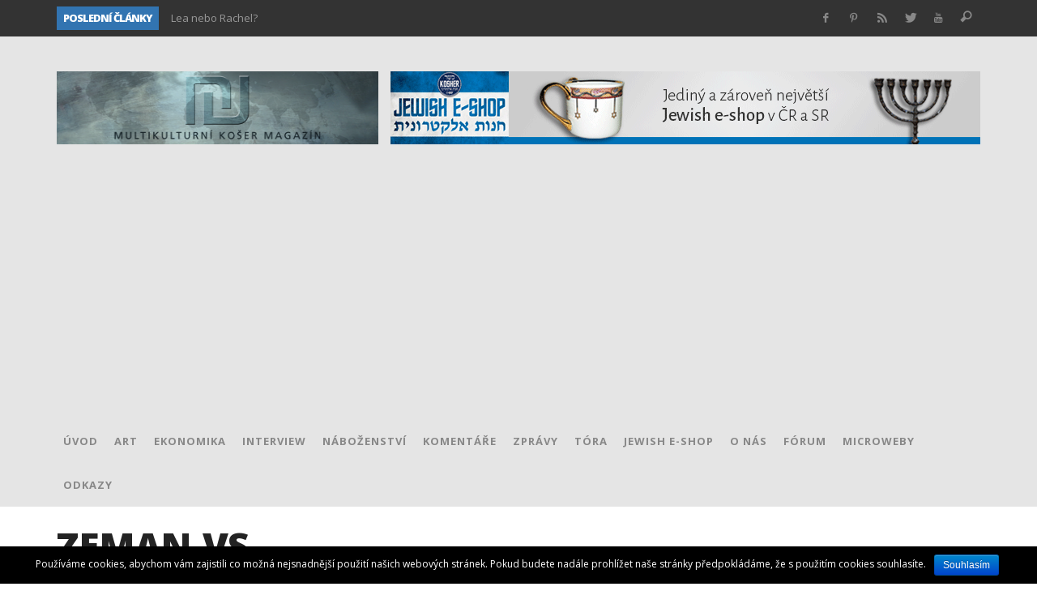

--- FILE ---
content_type: text/html; charset=UTF-8
request_url: https://www.shekel.cz/26702/prezident-pritel-ruska-nebo-pritel-islamu/zeman-vs-schwarzenberg_top
body_size: 24598
content:
<!DOCTYPE html>
<!--[if lt IE 9]>         <html class="no-js lt-ie9 lt-ie10"  lang="cs-CZ"> <![endif]-->
<!--[if IE 9]>         <html class="no-js lt-ie10"  lang="cs-CZ"> <![endif]-->
<!--[if gt IE 9]><!--> <html class="no-js"  lang="cs-CZ"> <!--<![endif]-->
	<head>
		<meta charset="UTF-8">
		<title itemprop="name">zeman-vs-schwarzenberg_TOP | Shekel.cz</title>
		
		<!-- WP Header -->
		                        <script>
                            /* You can add more configuration options to webfontloader by previously defining the WebFontConfig with your options */
                            if ( typeof WebFontConfig === "undefined" ) {
                                WebFontConfig = new Object();
                            }
                            WebFontConfig['google'] = {families: ['Open+Sans:300,400,600,700,800,300italic,400italic,600italic,700italic,800italic&amp;subset=latin-ext']};

                            (function() {
                                var wf = document.createElement( 'script' );
                                wf.src = 'https://ajax.googleapis.com/ajax/libs/webfont/1.5.3/webfont.js';
                                wf.type = 'text/javascript';
                                wf.async = 'true';
                                var s = document.getElementsByTagName( 'script' )[0];
                                s.parentNode.insertBefore( wf, s );
                            })();
                        </script>
                    
<!-- All in One SEO Pack 2.2.7.2 by Michael Torbert of Semper Fi Web Designob_start_detected [-1,-1] -->
<meta name="keywords"  content="arabové,Česká republika,karel schwarzenberg,křesťané,miloš zeman,muslimové,prezidentské volby,sýrie,vladimír putin" />

<link rel="canonical" href="https://www.shekel.cz/26702/prezident-pritel-ruska-nebo-pritel-islamu/zeman-vs-schwarzenberg_top" />
			<script>
			(function(i,s,o,g,r,a,m){i['GoogleAnalyticsObject']=r;i[r]=i[r]||function(){
			(i[r].q=i[r].q||[]).push(arguments)},i[r].l=1*new Date();a=s.createElement(o),
			m=s.getElementsByTagName(o)[0];a.async=1;a.src=g;m.parentNode.insertBefore(a,m)
			})(window,document,'script','//www.google-analytics.com/analytics.js','ga');

			ga('create', 'UA-13030282-1', { 'cookieDomain': 'shekel.cz' } );
			ga('require', 'displayfeatures');
			ga('require', 'linkid', 'linkid.js');
			ga('send', 'pageview');
			</script>
		<script type="text/javascript">
		function recordOutboundLink(link, category, action) {
					ga('send', 'event', category, action);
					if ( link.target == '_blank' ) return true;
			setTimeout('document.location = "' + link.href + '"', 100);
			return false;
		}
			/* use regular Javascript for this */
			function getAttr(ele, attr) {
				var result = (ele.getAttribute && ele.getAttribute(attr)) || null;
				if( !result ) {
					var attrs = ele.attributes;
					var length = attrs.length;
					for(var i = 0; i < length; i++)
					if(attr[i].nodeName === attr) result = attr[i].nodeValue;
				}
				return result;
			}
			
			function aiosp_addLoadEvent(func) {
			  var oldonload = window.onload;
			  if (typeof window.onload != 'function') {
			    window.onload = func;
			  } else {
			    window.onload = function() {
			      if (oldonload) {
			        oldonload();
			      }
			      func();
			    }
			  }
			}
			
			function aiosp_addEvent(element, evnt, funct){
			  if (element.attachEvent)
			   return element.attachEvent('on'+evnt, funct);
			  else
			   return element.addEventListener(evnt, funct, false);
			}

			aiosp_addLoadEvent(function () {
				var links = document.getElementsByTagName('a');
				for (var x=0; x < links.length; x++) {
					if (typeof links[x] == 'undefined') continue;
					aiosp_addEvent( links[x], 'onclick', function () {
						var mydomain = new RegExp(document.domain, 'i');
						href = getAttr(this, 'href');
						if (href && href.toLowerCase().indexOf('http') === 0 && !mydomain.test(href)) {
							recordOutboundLink(this, 'Outbound Links', href);
						}
					});
				}
			});
		</script>
<!-- /all in one seo pack -->
<link rel="alternate" type="application/rss+xml" title="Shekel.cz &raquo; RSS zdroj" href="https://www.shekel.cz/feed" />
<link rel="alternate" type="application/rss+xml" title="Shekel.cz &raquo; RSS komentářů" href="https://www.shekel.cz/comments/feed" />
<link rel="alternate" type="application/rss+xml" title="Shekel.cz &raquo; RSS komentářů pro zeman-vs-schwarzenberg_TOP" href="https://www.shekel.cz/26702/prezident-pritel-ruska-nebo-pritel-islamu/zeman-vs-schwarzenberg_top/feed" />
		<script type="text/javascript">
			window._wpemojiSettings = {"baseUrl":"https:\/\/s.w.org\/images\/core\/emoji\/72x72\/","ext":".png","source":{"concatemoji":"https:\/\/www.shekel.cz\/wp-includes\/js\/wp-emoji-release.min.js?ver=4.2.38"}};
			!function(e,n,t){var a;function o(e){var t=n.createElement("canvas"),a=t.getContext&&t.getContext("2d");return!(!a||!a.fillText)&&(a.textBaseline="top",a.font="600 32px Arial","flag"===e?(a.fillText(String.fromCharCode(55356,56812,55356,56807),0,0),3e3<t.toDataURL().length):(a.fillText(String.fromCharCode(55357,56835),0,0),0!==a.getImageData(16,16,1,1).data[0]))}function i(e){var t=n.createElement("script");t.src=e,t.type="text/javascript",n.getElementsByTagName("head")[0].appendChild(t)}t.supports={simple:o("simple"),flag:o("flag")},t.DOMReady=!1,t.readyCallback=function(){t.DOMReady=!0},t.supports.simple&&t.supports.flag||(a=function(){t.readyCallback()},n.addEventListener?(n.addEventListener("DOMContentLoaded",a,!1),e.addEventListener("load",a,!1)):(e.attachEvent("onload",a),n.attachEvent("onreadystatechange",function(){"complete"===n.readyState&&t.readyCallback()})),(a=t.source||{}).concatemoji?i(a.concatemoji):a.wpemoji&&a.twemoji&&(i(a.twemoji),i(a.wpemoji)))}(window,document,window._wpemojiSettings);
		</script>
		<style type="text/css">
img.wp-smiley,
img.emoji {
	display: inline !important;
	border: none !important;
	box-shadow: none !important;
	height: 1em !important;
	width: 1em !important;
	margin: 0 .07em !important;
	vertical-align: -0.1em !important;
	background: none !important;
	padding: 0 !important;
}
</style>
<link rel='stylesheet' id='zaki_like_dislike_frontend_css-css'  href='https://www.shekel.cz/wp-content/plugins/zaki-like-dislike-comments/css/frontend.css?ver=4.2.38' type='text/css' media='all' />
<link rel='stylesheet' id='um_minified-css'  href='https://www.shekel.cz/wp-content/plugins/ultimate-member/assets/css/um.min.css?ver=1.3.25' type='text/css' media='all' />
<link rel='stylesheet' id='um_recaptcha-css'  href='https://www.shekel.cz/wp-content/plugins/um-recaptcha/assets/css/um-recaptcha.css?ver=4.2.38' type='text/css' media='all' />
<link rel='stylesheet' id='bbp-default-css'  href='https://www.shekel.cz/wp-content/plugins/bbpress/templates/default/css/bbpress.css?ver=2.5.8-5815' type='text/css' media='screen' />
<link rel='stylesheet' id='cptch_stylesheet-css'  href='https://www.shekel.cz/wp-content/plugins/captcha/css/style.css?ver=4.2.38' type='text/css' media='all' />
<link rel='stylesheet' id='cookie-notice-front-css'  href='https://www.shekel.cz/wp-content/plugins/cookie-notice/css/front.css?ver=4.2.38' type='text/css' media='all' />
<link rel='stylesheet' id='vwcss-icon-iconic-css'  href='https://www.shekel.cz/wp-content/themes/sprout/components/font-icons/iconic/css/iconic.css?ver=1.5.5' type='text/css' media='all' />
<link rel='stylesheet' id='vwcss-icon-social-css'  href='https://www.shekel.cz/wp-content/themes/sprout/components/font-icons/social-icons/css/zocial.css?ver=1.5.5' type='text/css' media='all' />
<link rel='stylesheet' id='vwcss-bootstrap-css'  href='https://www.shekel.cz/wp-content/themes/sprout/css/bootstrap.css?ver=1.5.5' type='text/css' media='all' />
<link rel='stylesheet' id='vwcss-mmenu-css'  href='https://www.shekel.cz/wp-content/themes/sprout/js/jquery-mmenu/css/jquery.mmenu.custom.css?ver=1.5.5' type='text/css' media='all' />
<link rel='stylesheet' id='vwcss-theme-root-css'  href='https://www.shekel.cz/wp-content/themes/sprout/style.css?ver=1.5.5' type='text/css' media='all' />
<link rel='stylesheet' id='vwcss-theme-css'  href='https://www.shekel.cz/wp-content/themes/sprout-child/style.css?ver=1.5.5' type='text/css' media='all' />
<link rel='stylesheet' id='author-avatars-widget-css'  href='https://www.shekel.cz/wp-content/plugins/author-avatars/css/widget.css?ver=1.8.7' type='text/css' media='all' />
<link rel='stylesheet' id='mc4wp-form-basic-css'  href='https://www.shekel.cz/wp-content/plugins/mailchimp-for-wp/assets/css/form-basic.min.css?ver=4.2.3' type='text/css' media='all' />
<link rel='stylesheet' id='author-avatars-shortcode-css'  href='https://www.shekel.cz/wp-content/plugins/author-avatars/css/shortcode.css?ver=1.8.7' type='text/css' media='all' />
<script type='text/javascript' src='https://www.shekel.cz/wp-includes/js/jquery/jquery.js?ver=1.11.2'></script>
<script type='text/javascript' src='https://www.shekel.cz/wp-includes/js/jquery/jquery-migrate.min.js?ver=1.2.1'></script>
<link rel="EditURI" type="application/rsd+xml" title="RSD" href="https://www.shekel.cz/xmlrpc.php?rsd" />
<link rel="wlwmanifest" type="application/wlwmanifest+xml" href="https://www.shekel.cz/wp-includes/wlwmanifest.xml" /> 
<meta name="generator" content="WordPress 4.2.38" />
<link rel='shortlink' href='https://www.shekel.cz/?p=26705' />

<!-- This site is using AdRotate v3.12.1 to display their advertisements - https://ajdg.solutions/products/adrotate-for-wordpress/ -->
<!-- AdRotate CSS -->
<style type="text/css" media="screen">
	.g { margin:0px; padding:0px; overflow:hidden; line-height:1; zoom:1; }
	.g img { height:auto; }
	.g-col { position:relative; float:left; }
	.g-col:first-child { margin-left: 0; }
	.g-col:last-child { margin-right: 0; }
	@media only screen and (max-width: 480px) {
		.g-col, .g-dyn, .g-single { width:100%; margin-left:0; margin-right:0; }
	}
</style>
<!-- /AdRotate CSS -->

        <script type="text/javascript">
            //<![CDATA[
            jQuery(document).ready(function() {
                jQuery('div.zaki_like_dislike').each(function() {
                    jQuery(this).click(function() {
                        var thisBtn = jQuery(this);
                        jQuery('div.zaki_like_dislike').fadeTo('fast',0.5);
                        if(!thisBtn.hasClass('in_action')) {
                            jQuery('div.zaki_like_dislike').addClass('in_action');
                            jQuery.post(
                                "https://www.shekel.cz/wp-admin/admin-ajax.php",
                                { 
                                    'action' : 'zaki_like_dislike_ajax',
                                    'postid' : parseInt(thisBtn.data('postid')),
                                    'ratetype' : thisBtn.data('ratetype') 
                                }, 
                                function(response) {
                                                                            var newval = response.split('#');                              
                                        thisBtn.parent().find('div.zaki_like_dislike_like > span').empty().text('' + parseInt(newval[0]) + '');
                                        thisBtn.parent().find('div.zaki_like_dislike_dislike > span').empty().text('' + parseInt(newval[1]) + '');
                                                                        jQuery('div.zaki_like_dislike').fadeTo('fast',1);
                                    jQuery('div.zaki_like_dislike').removeClass('in_action');
                                }
                            );  
                        }                 
                    });
                });
            });
            //]]>
        </script>
        <!-- Site Meta From Theme -->
<link rel="profile" href="https://gmpg.org/xfn/11">

<link rel="pingback" href="https://www.shekel.cz/xmlrpc.php">

<meta name="description" content="Multikulturní košer magazín">

<link href="//www.google-analytics.com" rel="dns-prefetch">

<meta name="viewport" content="width=device-width,initial-scale=1.0,user-scalable=yes">

<link rel="shortcut icon" href="https://www.shekel.cz/wp-content/uploads//2015/03/favicon.ico">		




<!-- HTML5 shim and Respond.js IE8 support of HTML5 elements and media queries -->
<!--[if lt IE 9]>
	<script src="//cdnjs.cloudflare.com/ajax/libs/html5shiv/3.7/html5shiv.min.js"></script>
	<script src="//cdnjs.cloudflare.com/ajax/libs/respond.js/1.4.2/respond.min.js"></script>
<![endif]-->

<!-- End Site Meta From Theme -->		<!-- Facebook Integration -->

					<meta property="og:url" content="https://www.shekel.cz/26702/prezident-pritel-ruska-nebo-pritel-islamu/zeman-vs-schwarzenberg_top"/>
      <meta property="og:title" content="zeman-vs-schwarzenberg_TOP">
			<meta property="og:description" content="">

						
		
		<!-- End Facebook Integration -->
				
		<script type="text/javascript">
		
		var ultimatemember_image_upload_url = 'https://www.shekel.cz/wp-content/plugins/ultimate-member/core/lib/upload/um-image-upload.php';
		var ultimatemember_file_upload_url = 'https://www.shekel.cz/wp-content/plugins/ultimate-member/core/lib/upload/um-file-upload.php';
		var ultimatemember_ajax_url = 'https://www.shekel.cz/wp-admin/admin-ajax.php';
		
		</script>
		
		
		<style type="text/css">.request_name { display: none !important; }</style>
	
			<style id="vw-custom-font" type="text/css">
						
					</style>
			<!-- Theme's Custom CSS -->
	<style type="text/css">
		
		a, a:hover,
		.vw-page-title-box .vw-label,
		.vw-post-categories a,
		.vw-page-subtitle,
		.vw-review-total-score,
		.vw-breaking-news-date,
		.vw-date-box-date,
		.vw-post-style-classic .vw-post-box-title a:hover,
		.vw-post-likes-count.vw-post-liked .vw-icon,
		.vw-menu-location-bottom .main-menu-link:hover,
		.vw-accordion-header.ui-accordion-header-active span,
		.vw-404-text,
		#wp-calendar thead,
		.vw-accordion .ui-state-hover span,
		.vw-breadcrumb a:hover,
		.vw-post-tabed-tab.ui-state-active, .vw-post-tabed-tab.ui-state-hover a,
		.vw-tabs.vw-style-top-tab .vw-tab-title.active,
		h1 em, h2 em, h3 em, h4 em, h5 em, h6 em
		{
			color: #3274b1;
		}

		.vw-site-social-profile-icon:hover,
		.vw-breaking-news-label,
		.vw-author-socials a:hover,
		.vw-post-style-box:hover,
		.vw-post-box:hover .vw-post-format-icon i,
		.vw-gallery-direction-button:hover,
		.widget_tag_cloud .tagcloud a:hover,
		.vw-page-navigation-pagination .page-numbers:hover,
		.vw-page-navigation-pagination .page-numbers.current,
		#wp-calendar tbody td:hover,
		.vw-widget-category-post-count,
		.vwspc-section-full-page-link:hover .vw-button,
		
		.vw-tag-links a,
		.vw-hamburger-icon:hover,
		.pace .pace-progress,
		.vw-review-summary-bar .vw-review-score,
		.vw-review-total-score span, .vw-review-score-percentage .vw-review-item-score, .vw-review-score-points .vw-review-item-score,
		.vw-pricing-featured .vw-pricing-header,
		.vw-bxslider .bx-prev:hover, .vw-bxslider .bx-next:hover,
		.no-touch input[type=button]:hover, .no-touch input[type=submit]:hover, .no-touch button:hover, .no-touch .vw-button:hover,
		.vw-page-content .vw-page-title-box .vw-label,
		.vw-breaking-news-title,
		.vw-post-style-small-left-thumbnail .vw-post-view-count,
		.vw-quote-icon,
		.vw-dropcap-circle, .vw-dropcap-box,
		.vw-accordion .ui-icon:before,
		.vw-post-categories .vw-sticky-link,
		.vw-pagination-load-more:hover
		{
			background-color: #3274b1;
		}

		.vw-about-author-section .vw-author-name,
		.vw-post-meta-large .vw-date-box,
		#wp-calendar caption,
		.vw-widget-feedburner-text,
		.vw-login-title,
		.widget_search label,
		.widget_vw_widget_author .vw-widget-author-title
		{
			border-color: #3274b1;
		}

		.vw-menu-location-top.sf-arrows .main-menu-link.sf-with-ul:after {
			border-top-color: #888888;
		}
		.vw-menu-location-top.sf-arrows .sub-menu-link.sf-with-ul:after {
			border-left-color: #888888;
		}

		.sf-arrows > li > .sf-with-ul:focus:after, .sf-arrows > li:hover > .sf-with-ul:after, .sf-arrows > .sfHover > .sf-with-ul:after {
			border-top-color: #3274b1 !important;
		}

		.vw-menu-location-top .main-menu-link,
		.vw-top-bar .vw-site-social-profile-icon,
		.vw-top-bar-right .vw-cart-button, .vw-top-bar-right .vw-instant-search-buton {
			color: #888888;
		}
		
		.vw-menu-location-main .main-menu-item.current-menu-item,
		.vw-menu-location-main .main-menu-item.current-menu-parent,
		.vw-menu-location-main .main-menu-item.current-menu-ancestor {
			background-color: #ffffff;
			color: #3e3e3e;
		}

		.vw-menu-location-top .main-menu-item:hover .main-menu-link {
			color: #3e3e3e;
		}

				.vw-site-header-style-left-logo-right-menu .vw-logo-wrapper {
			min-width: px;
		}
		
		/* Header font */
		input[type=button], input[type=submit], button, .vw-button,
		.vw-header-font-family,
		.vw-copyright {
			font-family: Open Sans;
		}

		/* Body font */
		.vw-breaking-news-link {
			font-family: Open Sans;
		}

		.vw-page-title-section.vw-has-background .col-sm-12 {
			padding-top: 150px;
		}

		.vw-sticky-wrapper.is-sticky .vw-menu-main-wrapper.vw-sticky {
			background-color: rgba(255,255,255,0.95);
		}

		/* WooCommerce */
		
		.woocommerce ul.products li.product .price, .woocommerce-page ul.products li.product .price,
		.woocommerce #content div.product p.price, .woocommerce #content div.product span.price, .woocommerce div.product p.price, .woocommerce div.product span.price, .woocommerce-page #content div.product p.price, .woocommerce-page #content div.product span.price, .woocommerce-page div.product p.price, .woocommerce-page div.product span.price,
		.woocommerce .widget_shopping_cart .widget_shopping_cart_content .total .amount, .woocommerce-page .widget_shopping_cart .widget_shopping_cart_content .total .amount,
		.woocommerce .product_list_widget .quantity, .woocommerce .product_list_widget .amount, .woocommerce-page .product_list_widget .quantity, .woocommerce-page .product_list_widget .amount
		{
			color: #3274b1;
		}

		.woocommerce .widget_layered_nav_filters ul li a, .woocommerce-page .widget_layered_nav_filters ul li a,
		.widget_product_tag_cloud .tagcloud a:hover, .widget_tag_cloud .tagcloud a:hover,
		woocommerce #content input.button:hover, .woocommerce #respond input#submit:hover, .woocommerce a.button:hover, .woocommerce button.button:hover, .woocommerce input.button:hover, .woocommerce-page #content input.button:hover, .woocommerce-page #respond input#submit:hover, .woocommerce-page a.button:hover, .woocommerce-page button.button:hover, .woocommerce-page input.button:hover, .woocommerce #content input.button.alt:hover, .woocommerce #respond input#submit.alt:hover, .woocommerce a.button.alt:hover, .woocommerce button.button.alt:hover, .woocommerce input.button.alt:hover, .woocommerce-page #content input.button.alt:hover, .woocommerce-page #respond input#submit.alt:hover, .woocommerce-page a.button.alt:hover, .woocommerce-page button.button.alt:hover, .woocommerce-page input.button.alt:hover,
		.woocommerce span.onsale, .woocommerce-page span.onsale,
		.vw-cart-button-count
		{
			background-color: #3274b1;
		}

		/* bbPress */
		#bbpress-forums .bbp-forum-title {
			color: #232323;
		}

		/* buddypress */
		#buddypress div.item-list-tabs ul li.current a:hover, #buddypress div.item-list-tabs ul li.selected a:hover,
		#buddypress .comment-reply-link:hover, #buddypress a.button:hover, #buddypress button:hover, #buddypress div.generic-button a:hover, #buddypress input[type=button]:hover, #buddypress input[type=reset]:hover, #buddypress input[type=submit]:hover, #buddypress ul.button-nav li a:hover, a.bp-title-button:hover
		{
			background-color: #3274b1;
		}

		/* Custom Styles */
		                                    	</style>
	<!-- End Theme's Custom CSS -->
	<style type="text/css" title="dynamic-css" class="options-output">.vw-site-header-inner{padding-top:15px;padding-bottom:10px;}.vw-bg-ads-enabled .mm-page{background-repeat:repeat-y;}h1, h2, h3, h4, h5, h6, .vw-header-font,.vw-post-box.vw-post-format-link a,.vw-social-counter-count,.vw-page-navigation-pagination .page-numbers,#wp-calendar caption,.vw-accordion-header-text,.vw-tab-title,.vw-review-item-title,.vw-pagination-load-more{font-family:"Open Sans";text-transform:uppercase;letter-spacing:-1px;font-weight:800;font-style:normal;color:#232323;opacity: 1;visibility: visible;-webkit-transition: opacity 0.24s ease-in-out;-moz-transition: opacity 0.24s ease-in-out;transition: opacity 0.24s ease-in-out;}.wf-loading h1, h2, h3, h4, h5, h6, .vw-header-font,.wf-loading .vw-post-box.vw-post-format-link a,.wf-loading .vw-social-counter-count,.wf-loading .vw-page-navigation-pagination .page-numbers,.wf-loading #wp-calendar caption,.wf-loading .vw-accordion-header-text,.wf-loading .vw-tab-title,.wf-loading .vw-review-item-title,.wf-loading .vw-pagination-load-more,{opacity: 0;}.ie.wf-loading h1, h2, h3, h4, h5, h6, .vw-header-font,.ie.wf-loading .vw-post-box.vw-post-format-link a,.ie.wf-loading .vw-social-counter-count,.ie.wf-loading .vw-page-navigation-pagination .page-numbers,.ie.wf-loading #wp-calendar caption,.ie.wf-loading .vw-accordion-header-text,.ie.wf-loading .vw-tab-title,.ie.wf-loading .vw-review-item-title,.ie.wf-loading .vw-pagination-load-more,{visibility: hidden;}.vw-menu-location-main .main-menu-link{font-family:"Open Sans";letter-spacing:1px;font-weight:700;font-style:normal;color:#fff;font-size:13px;opacity: 1;visibility: visible;-webkit-transition: opacity 0.24s ease-in-out;-moz-transition: opacity 0.24s ease-in-out;transition: opacity 0.24s ease-in-out;}.wf-loading .vw-menu-location-main .main-menu-link,{opacity: 0;}.ie.wf-loading .vw-menu-location-main .main-menu-link,{visibility: hidden;}body,cite{font-family:"Open Sans";font-weight:400;font-style:normal;color:#232323;font-size:14px;opacity: 1;visibility: visible;-webkit-transition: opacity 0.24s ease-in-out;-moz-transition: opacity 0.24s ease-in-out;transition: opacity 0.24s ease-in-out;}.wf-loading body,.wf-loading cite,{opacity: 0;}.ie.wf-loading body,.ie.wf-loading cite,{visibility: hidden;}.vw-logo-link{margin-top:28px;margin-right:0;margin-bottom:22px;margin-left:0;}.vw-menu-additional-logo img{margin-top:8px;margin-right:0;margin-bottom:10px;margin-left:10px;}.vw-site-header,.vw-site-header-background{background-color:#e5e5e5;}.vw-site-wrapper,.vw-page-navigation-pagination{background-color:#ffffff;}.vw-top-bar{background:#333333;}.vw-menu-location-top .sub-menu,.vw-menu-location-top .main-menu-item:hover .main-menu-link{background:#ffffff;}.vw-menu-location-top .sub-menu-link{color:#111111;}.vw-menu-location-top .sub-menu-link:hover{color:#888888;}.vw-menu-location-top .sub-menu-link:hover{background:#f5f5f5;}.vw-menu-main-wrapper{background:rgba(255,255,255,0);}.vw-menu-location-main .main-menu-item{color:#888888;}.vw-menu-location-main .main-menu-item:hover{color:#111111;}.vw-menu-location-main .main-menu-item:hover .main-menu-link{background:#ffffff;}.vw-menu-location-main .sub-menu{background:#ffffff;}.vw-menu-location-main .sub-menu-link{color:#111111;}.vw-menu-location-main .sub-menu-link:hover{color:#888888;}.vw-menu-location-main .sub-menu-link:hover{background:#f5f5f5;}.vw-site-footer{background-color:#222222;}.vw-site-footer-sidebars h1,.vw-site-footer-sidebars h2,.vw-site-footer-sidebars h3,.vw-site-footer-sidebars h4,.vw-site-footer-sidebars h5,.vw-site-footer-sidebars h6,.vw-site-footer-sidebars .widget-title,.vw-site-footer-sidebars .vw-widget-category-title{color:#ffffff;}.vw-site-footer-sidebars{color:#dcdcdc;}.vw-bottom-bar{background:#111111;}.vw-bottom-bar{color:#b4b4b4;}</style>		<!-- End WP Header -->
  
  <script type="text/javascript" src="https://www.shekel.cz/wp-content/themes/sprout/js/jquery.cycle2.min.js"></script>
	</head>
	<body data-rsssl=1 id="site-top" class="attachment single single-attachment postid-26705 attachmentid-26705 attachment-jpeg um-desktop vw-site-enable-sticky-menu vw-site-layout-full-width vw-post-layout-full-width">

		<!-- Site Wrapper -->
		<div class="vw-site-wrapper">

			<!-- Top Bar -->
<div class="vw-top-bar vw-top-bar-breaking-social">

	<div class="container">
		<div class="row">
			<div class="col-sm-12">
				<div class="vw-top-bar-inner">

					<div class="vw-top-bar-left">
						<div class="vw-breaking-news-bar">
	<div class="vw-breaking-news">
		<span class="vw-breaking-news-title vw-header-font">POSLEDNÍ ČLÁNKY</span>

		<ul class="vw-breaking-news-list">

			
			
				<li><a href="https://www.shekel.cz/41779/z-lasky-venovano-frantisek-fero-banyai-cohen57" rel="bookmark">Z lásky věnováno František &#8220;Fero&#8221; Banyai ~ #Cohen57</a></li>

			
				<li><a href="https://www.shekel.cz/41412/zneuziti-a-zneuzivani" rel="bookmark">Zneužití a zneužívání</a></li>

			
				<li><a href="https://www.shekel.cz/41375/lea-nebo-rachel" rel="bookmark">Lea nebo Rachel?</a></li>

			
				<li><a href="https://www.shekel.cz/41340/gramaticke-nuance" rel="bookmark">Gramatické nuance</a></li>

			
				<li><a href="https://www.shekel.cz/41327/adonenu-covid" rel="bookmark">Adonenu covid</a></li>

			
				<li><a href="https://www.shekel.cz/41235/festival-pro-zidovskou-ctvrt-boskovice-startuje-jiz-tento-tyden" rel="bookmark">Festival pro židovskou čtvrť Boskovice startuje již tento týden</a></li>

			
				<li><a href="https://www.shekel.cz/41186/pet-krajicu-nestesti" rel="bookmark">Pět krajíců neštěstí</a></li>

			
				<li><a href="https://www.shekel.cz/41103/micvot-jako-rousky" rel="bookmark">Micvot jako roušky</a></li>

			
		</ul>
	</div>
</div>					</div>
					
					<div class="vw-top-bar-right">
						<span class="vw-site-social-profile"><a class="vw-site-social-profile-icon vw-site-social-facebook" href="https://www.facebook.com/shekel.cz" target="_blank" title="Facebook"><i class="vw-icon icon-social-facebook"></i></a><a class="vw-site-social-profile-icon vw-site-social-pinterest" href="https://www.pinterest.com/jewishcz/" target="_blank" title="Pinterest"><i class="vw-icon icon-social-pinterest"></i></a><a class="vw-site-social-profile-icon vw-site-social-rss" href="https://www.shekel.cz/feed/" target="_blank" title="RSS"><i class="vw-icon icon-social-rss"></i></a><a class="vw-site-social-profile-icon vw-site-social-twitter" href="https://twitter.com/Shekelcz" target="_blank" title="Twitter"><i class="vw-icon icon-social-twitter"></i></a><a class="vw-site-social-profile-icon vw-site-social-youtube" href="https://www.youtube.com/channel/UCGFVMVC2IHdJoOu2ERZcvVw" target="_blank" title="Youtube"><i class="vw-icon icon-social-youtube"></i></a></span>
								<span class="vw-instant-search-buton main-menu-item">
			<a class="vw-instant-search-buton main-menu-link"><i class="vw-icon icon-iconic-search"></i></a>
		</span>
							</div>

				</div>
			</div>
		</div>
	</div>

</div>
<!-- End Top Bar -->
			<!-- Site Header : Left Logo -->
<header class="vw-site-header vw-site-header-style-left-logo clearfix"  itemscope itemtype="http://schema.org/WPHeader" >
	<div class="container">
		<div class="row">
			<div class="col-sm-12">
				<div class="vw-site-header-inner">
					<!-- Logo -->
<div class="vw-logo-wrapper vw-has-no-logo"  itemscope itemtype="http://schema.org/Organization" >
	
	<a class="vw-logo-link" href="https://www.shekel.cz"  itemprop="url" >
		

		<!-- Site Logo -->
		

 
<div class="cycle-slideshow auto" data-cycle-fx="fadeout" data-cycle-caption=".caption2" data-cycle-loader=true data-cycle-progressive="#images2" data-cycle-pause-on-hover="false" data-cycle-speed="500">
<img src="https://www.shekel.cz/wp-content/themes/sprout/images/shekel-logo1.png" alt="Shekel.cz - finanční košer portál">
    
<script id="images2" type="text/cycle">
<img src='https://www.shekel.cz/wp-content/themes/sprout/images/shekel-logo2.png'>
<img src='https://www.shekel.cz/wp-content/themes/sprout/images/shekel-logo3.png'>
</script>

</div>


							
						
			</a>


</div>
<!-- End Logo -->
					<div class="vw-mobile-nav-button-wrapper">
						<span class="vw-mobile-nav-button">
							<span class="vw-hamburger-icon"><span></span></span>
						</span>
					</div>
				
					<div class="vw-header-ads-wrapper">

		<div class="vw-header-ads-leader-board visible-md visible-lg ">
		<a href="http://www.jewish-eshop.cz/action/Affiliate/setAccess/?partnerId=1&bannerId=12"><img src="https://www.jewish-eshop.cz/user/affiliate/jewisheshop2_728x90.gif" alt="JEWISH E-SHOP NEW - 728 x 90" /></a>	</div>
	
		<div class="vw-header-ads-banner visible-xs visible-sm ">
		<a href="http://www.jewish-eshop.cz/action/Affiliate/setAccess/?partnerId=1&bannerId=13"><img src="https://www.jewish-eshop.cz/user/affiliate/jewisheshop2_468x60.gif" alt="JEWISH E-SHOP NEW - 468 x 60" /></a>	</div>
	
</div>				</div>
			</div>
		</div>
	</div>

	<!-- Main Menu -->
<nav id="vw-menu-main" class="vw-menu-main-wrapper is-not-sticky"  itemscope itemtype="http://schema.org/SiteNavigationElement" >
	<div class="container">
		<div class="row">
			<div class="col-sm-12">
				
				<div class=" vw-menu-main-inner">

					<ul id="menu-hlavni-menu" class="vw-menu vw-menu-location-main vw-menu-type-mega-post"><li class="nav-menu-item-36103 main-menu-item  menu-item-even menu-item-depth-0 menu-item menu-item-type-post_type menu-item-object-page vw-mega-menu-type-classic"><a  href="https://www.shekel.cz/" class="menu-link main-menu-link"  itemprop="url"  ><span>Úvod</span></a></li>
<li class="nav-menu-item-38562 main-menu-item  menu-item-even menu-item-depth-0 menu-item menu-item-type-taxonomy menu-item-object-category vw-mega-menu-type-classic vw-cat-id-3571"><a  href="https://www.shekel.cz/category/art" class="menu-link main-menu-link"  itemprop="url"  ><span>Art</span></a></li>
<li class="nav-menu-item-27311 main-menu-item  menu-item-even menu-item-depth-0 ekonomika menu-item menu-item-type-taxonomy menu-item-object-category vw-mega-menu-type-classic vw-cat-id-13"><a  href="https://www.shekel.cz/category/ekonomika" class="menu-link main-menu-link"  itemprop="url"  ><span>Ekonomika</span></a></li>
<li class="nav-menu-item-25957 main-menu-item  menu-item-even menu-item-depth-0 interview menu-item menu-item-type-taxonomy menu-item-object-category vw-mega-menu-type-classic vw-cat-id-3"><a  href="https://www.shekel.cz/category/interview" class="menu-link main-menu-link"  itemprop="url"  ><span>Interview</span></a></li>
<li class="nav-menu-item-25955 main-menu-item  menu-item-even menu-item-depth-0 nabozenstvi menu-item menu-item-type-taxonomy menu-item-object-category vw-mega-menu-type-classic vw-cat-id-4"><a  href="https://www.shekel.cz/category/judaismus" class="menu-link main-menu-link"  itemprop="url"  ><span>Náboženství</span></a></li>
<li class="nav-menu-item-25956 main-menu-item  menu-item-even menu-item-depth-0 komentare menu-item menu-item-type-taxonomy menu-item-object-category vw-mega-menu-type-classic vw-cat-id-10"><a  href="https://www.shekel.cz/category/komentare" class="menu-link main-menu-link"  itemprop="url"  ><span>Komentáře</span></a></li>
<li class="nav-menu-item-25953 main-menu-item  menu-item-even menu-item-depth-0 zpravy menu-item menu-item-type-taxonomy menu-item-object-category vw-mega-menu-type-classic vw-cat-id-9"><a  href="https://www.shekel.cz/category/zpravy" class="menu-link main-menu-link"  itemprop="url"  ><span>Zprávy</span></a></li>
<li class="nav-menu-item-25995 main-menu-item  menu-item-even menu-item-depth-0 torah menu-item menu-item-type-custom menu-item-object-custom vw-mega-menu-type-classic"><a  target="_blank" href="http://www.torah.cz" class="menu-link main-menu-link"  itemprop="url"  ><span>Tóra</span></a></li>
<li class="nav-menu-item-25958 main-menu-item  menu-item-even menu-item-depth-0 forum menu-item menu-item-type-custom menu-item-object-custom vw-mega-menu-type-classic"><a  target="_blank" href="http://www.jewish-eshop.cz/" class="menu-link main-menu-link"  itemprop="url"  ><span>jewish e-shop</span></a></li>
<li class="nav-menu-item-36104 main-menu-item  menu-item-even menu-item-depth-0 menu-item menu-item-type-custom menu-item-object-custom menu-item-has-children vw-mega-menu-type-classic"><a  href="#" class="menu-link main-menu-link"  itemprop="url"  ><span>O nás</span></a><div class="sub-menu-wrapper">
<ul class="sub-menu menu-odd  menu-depth-1">
	<li class="nav-menu-item-36106 sub-menu-item  menu-item-odd menu-item-depth-1 menu-item menu-item-type-post_type menu-item-object-page"><a  href="https://www.shekel.cz/kontakt" class="menu-link sub-menu-link"  itemprop="url"  ><span>Kontakt</span></a></li>
	<li class="nav-menu-item-36588 sub-menu-item  menu-item-odd menu-item-depth-1 menu-item menu-item-type-post_type menu-item-object-page"><a  href="https://www.shekel.cz/job" class="menu-link sub-menu-link"  itemprop="url"  ><span>JOB!</span></a></li>
	<li class="nav-menu-item-37297 sub-menu-item  menu-item-odd menu-item-depth-1 menu-item menu-item-type-post_type menu-item-object-page"><a  href="https://www.shekel.cz/pravidla-pro-autory" class="menu-link sub-menu-link"  itemprop="url"  ><span>Pravidla pro autory</span></a></li>
	<li class="nav-menu-item-36107 sub-menu-item  menu-item-odd menu-item-depth-1 menu-item menu-item-type-post_type menu-item-object-page"><a  href="https://www.shekel.cz/reklama-v-shekel" class="menu-link sub-menu-link"  itemprop="url"  ><span>Reklama v Shekel</span></a></li>
	<li class="nav-menu-item-36105 sub-menu-item  menu-item-odd menu-item-depth-1 menu-item menu-item-type-post_type menu-item-object-page"><a  href="https://www.shekel.cz/info-o-shekel" class="menu-link sub-menu-link"  itemprop="url"  ><span>Info o Shekel</span></a></li>
	<li class="nav-menu-item-36108 sub-menu-item  menu-item-odd menu-item-depth-1 menu-item menu-item-type-post_type menu-item-object-page"><a  href="https://www.shekel.cz/pravni-informace" class="menu-link sub-menu-link"  itemprop="url"  ><span>Právní informace</span></a></li>
</ul>
</div>
</li>
<li class="nav-menu-item-36111 main-menu-item  menu-item-even menu-item-depth-0 menu-item menu-item-type-post_type menu-item-object-page vw-mega-menu-type-classic"><a  href="https://www.shekel.cz/forum" class="menu-link main-menu-link"  itemprop="url"  ><span>Fórum</span></a></li>
<li class="nav-menu-item-36112 main-menu-item  menu-item-even menu-item-depth-0 menu-item menu-item-type-custom menu-item-object-custom menu-item-has-children vw-mega-menu-type-classic"><a  href="#" class="menu-link main-menu-link"  itemprop="url"  ><span>Microweby</span></a><div class="sub-menu-wrapper">
<ul class="sub-menu menu-odd  menu-depth-1">
	<li class="nav-menu-item-36187 sub-menu-item  menu-item-odd menu-item-depth-1 menu-item menu-item-type-custom menu-item-object-custom"><a  href="http://www.sabes.cz/" class="menu-link sub-menu-link"  itemprop="url"  ><span>ŠÁBES</span></a></li>
	<li class="nav-menu-item-36188 sub-menu-item  menu-item-odd menu-item-depth-1 menu-item menu-item-type-custom menu-item-object-custom"><a  href="#" class="menu-link sub-menu-link"  itemprop="url"  ><span>ROŠ CHODEŠ</span></a></li>
	<li class="nav-menu-item-36189 sub-menu-item  menu-item-odd menu-item-depth-1 menu-item menu-item-type-custom menu-item-object-custom"><a  href="http://www.ros-ha-sana.cz/" class="menu-link sub-menu-link"  itemprop="url"  ><span>ROŠ HAŠANA</span></a></li>
	<li class="nav-menu-item-36190 sub-menu-item  menu-item-odd menu-item-depth-1 menu-item menu-item-type-custom menu-item-object-custom"><a  href="#" class="menu-link sub-menu-link"  itemprop="url"  ><span>JOM KIPUR</span></a></li>
	<li class="nav-menu-item-36191 sub-menu-item  menu-item-odd menu-item-depth-1 menu-item menu-item-type-custom menu-item-object-custom"><a  href="http://www.chanuka.cz/" class="menu-link sub-menu-link"  itemprop="url"  ><span>CHANUKA</span></a></li>
	<li class="nav-menu-item-36192 sub-menu-item  menu-item-odd menu-item-depth-1 menu-item menu-item-type-custom menu-item-object-custom"><a  href="http://www.purim.cz/" class="menu-link sub-menu-link"  itemprop="url"  ><span>PURIM</span></a></li>
	<li class="nav-menu-item-36193 sub-menu-item  menu-item-odd menu-item-depth-1 menu-item menu-item-type-custom menu-item-object-custom"><a  href="http://www.pesach.cz/" class="menu-link sub-menu-link"  itemprop="url"  ><span>PESACH</span></a></li>
	<li class="nav-menu-item-39928 sub-menu-item  menu-item-odd menu-item-depth-1 menu-item menu-item-type-custom menu-item-object-custom"><a  href="https://www.jewish-eshop.com/" class="menu-link sub-menu-link"  itemprop="url"  ><span>JEWISH E-SHOP for EU</span></a></li>
	<li class="nav-menu-item-40188 sub-menu-item  menu-item-odd menu-item-depth-1 menu-item menu-item-type-custom menu-item-object-custom"><a  href="https://www.kosher-eshop.com/" class="menu-link sub-menu-link"  itemprop="url"  ><span>KOSHER E-SHOP</span></a></li>
	<li class="nav-menu-item-40377 sub-menu-item  menu-item-odd menu-item-depth-1 menu-item menu-item-type-custom menu-item-object-custom"><a  href="http://www.kosher-coffee.cz/" class="menu-link sub-menu-link"  itemprop="url"  ><span>Košer kafe od Žida</span></a></li>
	<li class="nav-menu-item-40312 sub-menu-item  menu-item-odd menu-item-depth-1 menu-item menu-item-type-custom menu-item-object-custom"><a  href="https://www.jarmulky.cz/" class="menu-link sub-menu-link"  itemprop="url"  ><span>JARMULKY</span></a></li>
	<li class="nav-menu-item-40313 sub-menu-item  menu-item-odd menu-item-depth-1 menu-item menu-item-type-custom menu-item-object-custom"><a  href="https://www.zidovsky-svicen.cz/" class="menu-link sub-menu-link"  itemprop="url"  ><span>ŽIDOVSKÝ SVÍCEN</span></a></li>
</ul>
</div>
</li>
<li class="nav-menu-item-36152 main-menu-item  menu-item-even menu-item-depth-0 menu-item menu-item-type-post_type menu-item-object-page vw-mega-menu-type-classic"><a  href="https://www.shekel.cz/odkazy" class="menu-link main-menu-link"  itemprop="url"  ><span>Odkazy</span></a></li>
 </ul>						
				</div>

			</div>
		</div>
	</div>
</nav>
<!-- End Main Menu -->	
	<!-- Mobile Menu -->
<nav class="vw-menu-mobile-wrapper">

	<ul id="menu-hlavni-menu-1" class="vw-menu-location-mobile"><li class="nav-menu-item-36103 main-menu-item  menu-item-even menu-item-depth-0 menu-item menu-item-type-post_type menu-item-object-page"><a href="https://www.shekel.cz/" class="menu-link main-menu-link"><span>Úvod</span></a></li>
<li class="nav-menu-item-38562 main-menu-item  menu-item-even menu-item-depth-0 menu-item menu-item-type-taxonomy menu-item-object-category"><a href="https://www.shekel.cz/category/art" class="menu-link main-menu-link"><span>Art</span></a></li>
<li class="nav-menu-item-27311 main-menu-item  menu-item-even menu-item-depth-0 ekonomika menu-item menu-item-type-taxonomy menu-item-object-category"><a href="https://www.shekel.cz/category/ekonomika" class="menu-link main-menu-link"><span>Ekonomika</span></a></li>
<li class="nav-menu-item-25957 main-menu-item  menu-item-even menu-item-depth-0 interview menu-item menu-item-type-taxonomy menu-item-object-category"><a href="https://www.shekel.cz/category/interview" class="menu-link main-menu-link"><span>Interview</span></a></li>
<li class="nav-menu-item-25955 main-menu-item  menu-item-even menu-item-depth-0 nabozenstvi menu-item menu-item-type-taxonomy menu-item-object-category"><a href="https://www.shekel.cz/category/judaismus" class="menu-link main-menu-link"><span>Náboženství</span></a></li>
<li class="nav-menu-item-25956 main-menu-item  menu-item-even menu-item-depth-0 komentare menu-item menu-item-type-taxonomy menu-item-object-category"><a href="https://www.shekel.cz/category/komentare" class="menu-link main-menu-link"><span>Komentáře</span></a></li>
<li class="nav-menu-item-25953 main-menu-item  menu-item-even menu-item-depth-0 zpravy menu-item menu-item-type-taxonomy menu-item-object-category"><a href="https://www.shekel.cz/category/zpravy" class="menu-link main-menu-link"><span>Zprávy</span></a></li>
<li class="nav-menu-item-25995 main-menu-item  menu-item-even menu-item-depth-0 torah menu-item menu-item-type-custom menu-item-object-custom"><a target="_blank" href="http://www.torah.cz" class="menu-link main-menu-link"><span>Tóra</span></a></li>
<li class="nav-menu-item-25958 main-menu-item  menu-item-even menu-item-depth-0 forum menu-item menu-item-type-custom menu-item-object-custom"><a target="_blank" href="http://www.jewish-eshop.cz/" class="menu-link main-menu-link"><span>jewish e-shop</span></a></li>
<li class="nav-menu-item-36104 main-menu-item  menu-item-even menu-item-depth-0 menu-item menu-item-type-custom menu-item-object-custom menu-item-has-children"><a href="#" class="menu-link main-menu-link"><span>O nás</span></a>
<ul class="sub-menu menu-odd  menu-depth-1">
	<li class="nav-menu-item-36106 sub-menu-item  menu-item-odd menu-item-depth-1 menu-item menu-item-type-post_type menu-item-object-page"><a href="https://www.shekel.cz/kontakt" class="menu-link sub-menu-link"><span>Kontakt</span></a></li>
	<li class="nav-menu-item-36588 sub-menu-item  menu-item-odd menu-item-depth-1 menu-item menu-item-type-post_type menu-item-object-page"><a href="https://www.shekel.cz/job" class="menu-link sub-menu-link"><span>JOB!</span></a></li>
	<li class="nav-menu-item-37297 sub-menu-item  menu-item-odd menu-item-depth-1 menu-item menu-item-type-post_type menu-item-object-page"><a href="https://www.shekel.cz/pravidla-pro-autory" class="menu-link sub-menu-link"><span>Pravidla pro autory</span></a></li>
	<li class="nav-menu-item-36107 sub-menu-item  menu-item-odd menu-item-depth-1 menu-item menu-item-type-post_type menu-item-object-page"><a href="https://www.shekel.cz/reklama-v-shekel" class="menu-link sub-menu-link"><span>Reklama v Shekel</span></a></li>
	<li class="nav-menu-item-36105 sub-menu-item  menu-item-odd menu-item-depth-1 menu-item menu-item-type-post_type menu-item-object-page"><a href="https://www.shekel.cz/info-o-shekel" class="menu-link sub-menu-link"><span>Info o Shekel</span></a></li>
	<li class="nav-menu-item-36108 sub-menu-item  menu-item-odd menu-item-depth-1 menu-item menu-item-type-post_type menu-item-object-page"><a href="https://www.shekel.cz/pravni-informace" class="menu-link sub-menu-link"><span>Právní informace</span></a></li>
</ul>
</li>
<li class="nav-menu-item-36111 main-menu-item  menu-item-even menu-item-depth-0 menu-item menu-item-type-post_type menu-item-object-page"><a href="https://www.shekel.cz/forum" class="menu-link main-menu-link"><span>Fórum</span></a></li>
<li class="nav-menu-item-36112 main-menu-item  menu-item-even menu-item-depth-0 menu-item menu-item-type-custom menu-item-object-custom menu-item-has-children"><a href="#" class="menu-link main-menu-link"><span>Microweby</span></a>
<ul class="sub-menu menu-odd  menu-depth-1">
	<li class="nav-menu-item-36187 sub-menu-item  menu-item-odd menu-item-depth-1 menu-item menu-item-type-custom menu-item-object-custom"><a href="http://www.sabes.cz/" class="menu-link sub-menu-link"><span>ŠÁBES</span></a></li>
	<li class="nav-menu-item-36188 sub-menu-item  menu-item-odd menu-item-depth-1 menu-item menu-item-type-custom menu-item-object-custom"><a href="#" class="menu-link sub-menu-link"><span>ROŠ CHODEŠ</span></a></li>
	<li class="nav-menu-item-36189 sub-menu-item  menu-item-odd menu-item-depth-1 menu-item menu-item-type-custom menu-item-object-custom"><a href="http://www.ros-ha-sana.cz/" class="menu-link sub-menu-link"><span>ROŠ HAŠANA</span></a></li>
	<li class="nav-menu-item-36190 sub-menu-item  menu-item-odd menu-item-depth-1 menu-item menu-item-type-custom menu-item-object-custom"><a href="#" class="menu-link sub-menu-link"><span>JOM KIPUR</span></a></li>
	<li class="nav-menu-item-36191 sub-menu-item  menu-item-odd menu-item-depth-1 menu-item menu-item-type-custom menu-item-object-custom"><a href="http://www.chanuka.cz/" class="menu-link sub-menu-link"><span>CHANUKA</span></a></li>
	<li class="nav-menu-item-36192 sub-menu-item  menu-item-odd menu-item-depth-1 menu-item menu-item-type-custom menu-item-object-custom"><a href="http://www.purim.cz/" class="menu-link sub-menu-link"><span>PURIM</span></a></li>
	<li class="nav-menu-item-36193 sub-menu-item  menu-item-odd menu-item-depth-1 menu-item menu-item-type-custom menu-item-object-custom"><a href="http://www.pesach.cz/" class="menu-link sub-menu-link"><span>PESACH</span></a></li>
	<li class="nav-menu-item-39928 sub-menu-item  menu-item-odd menu-item-depth-1 menu-item menu-item-type-custom menu-item-object-custom"><a href="https://www.jewish-eshop.com/" class="menu-link sub-menu-link"><span>JEWISH E-SHOP for EU</span></a></li>
	<li class="nav-menu-item-40188 sub-menu-item  menu-item-odd menu-item-depth-1 menu-item menu-item-type-custom menu-item-object-custom"><a href="https://www.kosher-eshop.com/" class="menu-link sub-menu-link"><span>KOSHER E-SHOP</span></a></li>
	<li class="nav-menu-item-40377 sub-menu-item  menu-item-odd menu-item-depth-1 menu-item menu-item-type-custom menu-item-object-custom"><a href="http://www.kosher-coffee.cz/" class="menu-link sub-menu-link"><span>Košer kafe od Žida</span></a></li>
	<li class="nav-menu-item-40312 sub-menu-item  menu-item-odd menu-item-depth-1 menu-item menu-item-type-custom menu-item-object-custom"><a href="https://www.jarmulky.cz/" class="menu-link sub-menu-link"><span>JARMULKY</span></a></li>
	<li class="nav-menu-item-40313 sub-menu-item  menu-item-odd menu-item-depth-1 menu-item menu-item-type-custom menu-item-object-custom"><a href="https://www.zidovsky-svicen.cz/" class="menu-link sub-menu-link"><span>ŽIDOVSKÝ SVÍCEN</span></a></li>
</ul>
</li>
<li class="nav-menu-item-36152 main-menu-item  menu-item-even menu-item-depth-0 menu-item menu-item-type-post_type menu-item-object-page"><a href="https://www.shekel.cz/odkazy" class="menu-link main-menu-link"><span>Odkazy</span></a></li>
</ul>
</nav>
<!-- End Mobile Menu --></header>
<!-- End Site Header : Left Logo -->
			
			

<div class="vw-page-title-section vw-has-no-background clearfix">
	<div class="vw-page-title-section-overlay">
		
		<div class="container">
			<div class="row">
				<div class="col-sm-12">
					<div class="vw-page-title-section-inner">
												
						<div class="vw-page-title-box clearfix">

							
								<div class="vw-page-title-box-inner">
																		<h1 class="vw-page-title">zeman-vs-schwarzenberg_TOP</h1>

																			<div class="vw-post-meta vw-post-meta-large">
	<div class="vw-post-meta-inner">

		<span class="vw-post-author"  itemprop="author"  itemscope itemtype="http://schema.org/Person" >

			<a class="vw-author-avatar" href="https://www.shekel.cz/author/dfabry" title="Články od David Fábry"><img itemprop="image" src="https://www.shekel.cz/wp-content/uploads//ultimatemember/2/profile_photo-40.jpg?1769820782" class="gravatar avatar avatar-25 um-avatar" width="25" height="25" alt="" /></a>
			
				<a class="author-name" href="https://www.shekel.cz/author/dfabry" title="Zobrazit všechny články od David Fábry" rel="author"  itemprop="name" >David Fábry</a>

			
		</span>

		<span class="vw-post-meta-separator">&middot;</span>

		<a href="https://www.shekel.cz/26702/prezident-pritel-ruska-nebo-pritel-islamu/zeman-vs-schwarzenberg_top" class="vw-post-date updated" title="Trvalý odkaz: zeman-vs-schwarzenberg_TOP" rel="bookmark"><i class="icon-entypo-clock"></i><time  itemprop="datePublished"  datetime="2013-01-14T20:14:01+00:00">14.1.2013 – 3 Shevat 5773</time></a>
	</div>

	<div class="vw-post-meta-icons">

				<a class="vw-post-meta-icon vw-post-comment-count" href="https://www.shekel.cz/26702/prezident-pritel-ruska-nebo-pritel-islamu/zeman-vs-schwarzenberg_top#comments" title="Komentáře">
			<i class="vw-icon icon-iconic-comment-alt2"></i> 0		</a>
		
		<a href="#" class="vw-post-meta-icon vw-post-likes-count " id="vw-post-likes-id-26705" data-post-id="26705" title="Líbí se"><i class="vw-icon icon-iconic-heart"></i><span class="vw-post-likes-number">0</span></a>
		<span class="vw-post-meta-icon vw-post-view-count vw-post-views-id-26705" data-post-id="26705" title="Zobrazení"> <i class="vw-icon icon-iconic-eye"></i> <span class="vw-post-view-number">116</span></span>
				<a class="vw-post-share-count vw-post-meta-icon" href="#vw-post-shares-dialog" title="Sdílení">
			<i class="vw-icon icon-iconic-share"></i> <span class="vw-post-share-number">0</span>
		</a>
		
	</div>
</div>																	</div>

												
							<div class="vw-page-title-divider"></div>

						</div>
					</div>
				</div>

			</div>
		</div>

	</div>
</div>


<div class="vw-page-wrapper clearfix vw-sidebar-position-right">
	<div class="container">
		<div class="row">

			<div class="vw-page-content" role="main">

				
					
											<article class="vw-main-post clearfix post-26705 attachment type-attachment status-inherit hentry"  itemscope itemtype="http://schema.org/Article" >

							<span class="author vcard hidden"><span class="fn">David Fábry</span></span>
							<span class="updated hidden">14.1.2013 – 3 Shevat 5773</span>
							<meta itemprop="headline" content="zeman-vs-schwarzenberg_TOP"/>							<meta itemprop="datePublished" content="2013-01-14T20:14:01+00:00"/>							<meta itemprop="image" content="https://www.shekel.cz/wp-content/uploads//2013/01/zeman-vs-schwarzenberg_TOP.jpg"/>						
							
							<div class="vw-post-content clearfix"  itemprop="articleBody" ><p class="attachment"><a href='https://www.shekel.cz/wp-content/uploads//2013/01/zeman-vs-schwarzenberg_TOP.jpg'><img width="300" height="225" src="https://www.shekel.cz/wp-content/uploads//2013/01/zeman-vs-schwarzenberg_TOP-300x225.jpg" class="attachment-medium" alt="zeman-vs-schwarzenberg_TOP" itemprop="image" /></a></p>
</div>

							
							
						</article><!-- #post-## -->

	         <div class="vw-post-meta-icons">                                                 
	         			<a class="vw-post-meta-icon vw-post-comment-count" href="https://www.shekel.cz/26702/prezident-pritel-ruska-nebo-pritel-islamu/zeman-vs-schwarzenberg_top#comments" title="Komentáře">
			<i class="vw-icon icon-iconic-comment-alt2"></i> 0		</a>
			         	<a href="#" class="vw-post-meta-icon vw-post-likes-count " id="vw-post-likes-id-26705" data-post-id="26705" title="Líbí se"><i class="vw-icon icon-iconic-heart"></i><span class="vw-post-likes-number">0</span></a>	         	<span class="vw-post-meta-icon vw-post-view-count vw-post-views-id-26705" data-post-id="26705" title="Zobrazení"> <i class="vw-icon icon-iconic-eye"></i> <span class="vw-post-view-number">116</span></span>		        		<a class="vw-post-share-count vw-post-meta-icon" href="#vw-post-shares-dialog" title="Sdílení">
			<i class="vw-icon icon-iconic-share"></i> <span class="vw-post-share-number">0</span>
		</a>
		        	</div>


<div style="margin:10px 0 0 0">
<script async src="//pagead2.googlesyndication.com/pagead/js/adsbygoogle.js"></script>
<!-- Shekel - new - responziv -->
<ins class="adsbygoogle"
     style="display:block"
     data-ad-client="ca-pub-0864279678655974"
     data-ad-slot="5950678118"
     data-ad-format="auto"></ins>
<script>
(adsbygoogle = window.adsbygoogle || []).push({});
</script>
</div>


					
					
					<div id="comments" class="vw-post-comments">
		
	<h3 class="vw-post-comments-title"><span>Žádný komentář</span></h3>
	
	
							<div id="respond" class="comment-respond">
				<h3 id="reply-title" class="comment-reply-title">Zanechat komentář <small><a rel="nofollow" id="cancel-comment-reply-link" href="/26702/prezident-pritel-ruska-nebo-pritel-islamu/zeman-vs-schwarzenberg_top#respond" style="display:none;">Zrušit odpověď na komentář</a></small></h3>
									<form action="https://www.shekel.cz/wp-comments-post.php" method="post" id="commentform" class="comment-form" novalidate>
																			<p class="comment-notes"><span id="email-notes">Vaše e-mailová adresa nebude zveřejněna.</span> Vyžadované informace jsou označeny <span class="required">*</span></p>							<div id="respond-inputs" class="clearfix"><p><input name="author" type="text" placeholder="Jméno (vyžadováno)" size="30" aria-required='true' /></p>
<p><input name="email" type="text" placeholder="E-Mail (vyžadováno)" size="30" aria-required='true' /></p></div>
<p class="cptch_block"><label style="word-wrap: break-word;">Ochrana proti spamu<span class="required"> * povinné</span></label><br />		<input type="hidden" name="cptch_result" value="3Dg=" />
		<input type="hidden" name="cptch_time" value="1769817181" />
		<input type="hidden" value="Version: 4.1.4" />
		<label for="cptch_input" style="width: 100%;"><input id="cptch_input" class="cptch_input" type="text" autocomplete="off" name="cptch_number" value="" maxlength="2" size="2" aria-required="true" required="required" style="margin-bottom:0;display:inline;font-size: 12px;width: 40px;" /> &#43; 9 =  šestnáct</label></p>												<div id="respond-textarea"><p><textarea id="comment" name="comment" aria-required="true" cols="104" rows="5" tabindex="4"></textarea></p></div>						<p class="form-allowed-tags" id="form-allowed-tags">Můžete používat následující <abbr title="HyperText Markup Language">HTML</abbr> značky a atributy:  <code>&lt;a href=&quot;&quot; title=&quot;&quot;&gt; &lt;abbr title=&quot;&quot;&gt; &lt;acronym title=&quot;&quot;&gt; &lt;b&gt; &lt;blockquote cite=&quot;&quot;&gt; &lt;cite&gt; &lt;code&gt; &lt;del datetime=&quot;&quot;&gt; &lt;em&gt; &lt;i&gt; &lt;q cite=&quot;&quot;&gt; &lt;s&gt; &lt;strike&gt; &lt;strong&gt; </code></p>
						<p class="form-submit"><input name="submit" type="submit" id="submit" class="submit" value="Odeslat komentář" /> <input type='hidden' name='comment_post_ID' value='26705' id='comment_post_ID' />
<input type='hidden' name='comment_parent' id='comment_parent' value='0' />
</p><p style="display: none;"><input type="hidden" id="akismet_comment_nonce" name="akismet_comment_nonce" value="1cc7236fab" /></p><!-- Subscribe to Comments Reloaded version 150820 --><!-- BEGIN: subscribe to comments reloaded --><p style="clear:both"><label for='subscribe-reloaded'><input style='width:30px' type='checkbox' name='subscribe-reloaded' id='subscribe-reloaded' value='yes' /> Chci být informován/a o nových komentářích pod příspěvkem pomocí emailu. Informace můžete odebírat i <a href='https://www.shekel.cz/comment-subscriptions?srp=26705&amp;srk=&amp;sra=s'>bez přidání příspěvku</a>.</label></p><!-- END: subscribe to comments reloaded --><p style="display: none;"><input type="hidden" id="ak_js" name="ak_js" value="149"/></p>					</form>
							</div><!-- #respond -->
			</div>
<div class="vw-post-navigation clearfix">
				<div class="vw-post-navigation-previous">
			<div class="vw-post-navigation-content">
				<span class="vw-post-navigation-label">Předchozí článek</span>
				<h3 class="vw-post-navigation-title vw-post-navigation-title-no-link">
					Žádné další články.				</h3>
			</div>
		</div>
		
				<div class="vw-post-navigation-next">
			<div class="vw-post-navigation-content">
				<span class="vw-post-navigation-label">Další článek</span>
				<h3 class="vw-post-navigation-title vw-post-navigation-title-no-link">
					Nejnovější článek.				</h3>
			</div>
		</div>
	</div><div class="vw-about-author clearfix"  itemprop="author"  itemscope itemtype="http://schema.org/Person" >

	<h3 class="vw-about-author-title"><span>Autor</span></h3>

	<a class="vw-author-avatar" href="https://www.shekel.cz/author/dfabry" title="Články od David Fábry"><img itemprop="image" src="https://www.shekel.cz/wp-content/uploads//ultimatemember/2/profile_photo-190.jpg?1769820782" class="gravatar avatar avatar-110 um-avatar" width="110" height="110" alt="" /></a>
	<div class="vw-about-author-info">
		<h3 class="vw-author-name"  itemprop="name" >David Fábry</h3>
		<p class="vw-author-bio"  itemprop="description" >Moje motto: "Jsou Dva 01, ale někdy jich je 05, jako kontinentů, nicméně pouze On ví, kolik jich ve skutečnosti je."</p>

		<div class="vw-author-socials">
					<a class="vw-icon-social " rel="author" href="https://twitter.com/shekel1948" title="Twitter" target="_blank"  itemprop="url" >
			<i class="icon-social-twitter icon-small"></i>
		</a>
				<a class="vw-icon-social " rel="author" href="https://www.facebook.com/david.fabry" title="Facebook" target="_blank"  itemprop="url" >
			<i class="icon-social-facebook icon-small"></i>
		</a>
				<a class="vw-icon-social " rel="author" href="https://plus.google.com/u/0/+DavidFabry77/posts" title="Google+" target="_blank"  itemprop="url" >
			<i class="icon-social-gplus icon-small"></i>
		</a>
				<a class="vw-icon-social " rel="author" href="https://www.pinterest.com/jewishcz/" title="Pinterest" target="_blank"  itemprop="url" >
			<i class="icon-social-pinterest icon-small"></i>
		</a>
				<a class="vw-icon-social " rel="author" href="https://www.linkedin.com/in/davidfabry77" title="Linkedin" target="_blank"  itemprop="url" >
			<i class="icon-social-linkedin icon-small"></i>
		</a>
				<a class="vw-icon-social " rel="author" href="https://www.youtube.com/channel/UCGFVMVC2IHdJoOu2ERZcvVw" title="Youtube" target="_blank"  itemprop="url" >
			<i class="icon-social-youtube icon-small"></i>
		</a>
				<a class="vw-icon-social " rel="author" href="mailto:info@shekel.cz" title="Email" target="_blank"  itemprop="url" >
			<i class="icon-social-email icon-small"></i>
		</a>
				<a class="vw-icon-social " rel="author" href="https://www.shekel.cz" title="Web" target="_blank"  itemprop="url" >
			<i class="icon-iconic-home icon-small"></i>
		</a>
				</div>
	</div>
	<div class="clearfix"></div>
</div>
				
			</div>

			
	
		<aside class="vw-page-sidebar vw-page-sidebar-right"  itemscope itemtype="http://schema.org/WPSideBar" >
		<meta  itemprop="name"  content="Right Sidebar">

		<div class="vw-sticky-sidebar-wrapper"><div class="vw-sticky-sidebar"><div id="adrotate_widgets-2" class="widget widget_adrotate_widgets"><h3 class="widget-title"><span>Banner</span></h3><div class="g g-1"><div class="g-single a-5"><a class="gofollow" data-track="NSwxLDEsNjA=" href="http://www.chewra.com/keshetnew/kweb/kategorie.aspx?kid=2"><img src="https://www.shekel.cz/wp-content/uploads//2015/03/475x389-CHEWRA.gif" alt="Kešet – elektronická databáze českých a moravských židovských hřbitovů" /></a></div></div></div><div id="vw_widget_social_counter-2" class="widget widget_vw_widget_social_counter"><h3 class="widget-title"><span>Sociání sítě</span></h3>					<div class="vw-social-counter vw-social-counter-twitter">
						<a class="vw-social-counter-icon" href="http://www.twitter.com/Shekelcz" title="Sledujte náš Twitter" target="_blank"><i class="icon-social-twitter"></i></a>
						<div class="vw-social-counter-counter">
							<div class="vw-social-counter-count">46</div>
							<div class="vw-social-counter-unit">Sledující</div>
						</div>
						<div class="clearfix"></div>
					</div>
									<div class="vw-social-counter vw-social-counter-facebook">
						<a class="vw-social-counter-icon" href="https://www.facebook.com/210394960918" title="Sledujte náš Facebook" target="_blank"><i class="icon-social-facebook"></i></a>
						<div class="vw-social-counter-counter">
							<div class="vw-social-counter-count">1.7k</div>
							<div class="vw-social-counter-unit">Fanoušků</div>
						</div>
						<div class="clearfix"></div>
					</div>
									<div class="vw-social-counter vw-social-counter-youtube">
						<a class="vw-social-counter-icon" href="https://www.youtube.com/user/UCGFVMVC2IHdJoOu2ERZcvVw/" title="Odebírat náš youtube" target="_blank"><i class="icon-social-youtube"></i></a>
						<div class="vw-social-counter-counter">
							<div class="vw-social-counter-count">0</div>
							<div class="vw-social-counter-unit">Odběratelů</div>
						</div>
						<div class="clearfix"></div>
					</div>
									<div class="vw-social-counter vw-social-counter-instagram">
						<a class="vw-social-counter-icon" href="https://instagram.com/jewishop.cz/" title="Follow our instagram" target="_blank"><i class="icon-social-instagram"></i></a>
						<div class="vw-social-counter-counter">
							<div class="vw-social-counter-count">608</div>
							<div class="vw-social-counter-unit">Sledující</div>
						</div>
						<div class="clearfix"></div>
					</div>
							<div class="clearfix"></div>
			</div><div id="vw_widget_post_tabbed-2" class="widget widget_vw_widget_post_tabbed">			<div class="vw-post-tabed">
				<ul class="vw-post-tabed-tabs clearfix">
					<li class="vw-post-tabed-tab"><a href="#post-tab-1" class="vw-header-font">Populární</a></li>
					<li class="vw-post-tabed-tab"><a href="#post-tab-2" class="vw-header-font">Nové</a></li>
					<li class="vw-post-tabed-tab" style="margin-left:0;"><a href="#post-tab-3" class="vw-header-font">Komentáře</a></li>
				</ul>

				<div id="post-tab-1" class="vw-post-tabed-content">
					<div class="vw-post-loop vw-post-loop-small-left-thumbnail">	
	<div class="row">
		<div class="col-sm-12 vw-post-loop-inner">
			
							<div class="vw-post-box vw-post-style-small-left-thumbnail clearfix vw-post-format-standard"  itemscope itemtype="http://schema.org/Article" >
	<meta itemprop="datePublished" content="2010-07-16T09:46:59+00:00"/>	
	<a class="vw-post-box-thumbnail" href="https://www.shekel.cz/1806/interview-s-jirim-blazkem" rel="bookmark">
		<img width="60" height="60" src="https://www.shekel.cz/wp-content/uploads//2010/07/blazek_ctverec.png" class="attachment-vw_small_squared_thumbnail wp-post-image" alt="Zdroj: Archiv" itemprop="image" />	</a>
	
	<div class="vw-post-box-inner">
		
		<h5 class="vw-post-box-title"  itemprop="headline" >
			<a href="https://www.shekel.cz/1806/interview-s-jirim-blazkem" title="Trvalý odkaz: Interview s Jiřím Blažkem" rel="bookmark"  itemprop="url" >Interview s Jiřím Blažkem</a>
		</h5>

		<div class="vw-post-box-meta vw-header-font">
			<span class="vw-post-meta-icon vw-post-view-count vw-post-views-id-1806" data-post-id="1806" title="Zobrazení"> <span class="vw-post-view-number">12M Zobrazení</span></span>
			<span class="vw-post-author"  itemprop="author"  itemscope itemtype="http://schema.org/Person" >
				<a class="author-name" href="https://www.shekel.cz/author/dfabry" title="Články od David Fábry" rel="author"  itemprop="name" >Od: David Fábry</a>
			</span>
		</div>

	</div>
</div>							<div class="vw-post-box vw-post-style-small-left-thumbnail clearfix vw-post-format-standard"  itemscope itemtype="http://schema.org/Article" >
	<meta itemprop="datePublished" content="2011-03-01T08:19:59+00:00"/>	
	<a class="vw-post-box-thumbnail" href="https://www.shekel.cz/12865/klaus-ma-svatou-pravdu-%e2%80%a6" rel="bookmark">
		<img width="60" height="60" src="https://www.shekel.cz/wp-content/uploads//2011/03/Vaclav_Klaus_ctverec.jpg" class="attachment-vw_small_squared_thumbnail wp-post-image" alt="Zdroj: zpravy.idnes.cz" itemprop="image" />	</a>
	
	<div class="vw-post-box-inner">
		
		<h5 class="vw-post-box-title"  itemprop="headline" >
			<a href="https://www.shekel.cz/12865/klaus-ma-svatou-pravdu-%e2%80%a6" title="Trvalý odkaz: Klaus má svatou  pravdu …" rel="bookmark"  itemprop="url" >Klaus má svatou  pravdu …</a>
		</h5>

		<div class="vw-post-box-meta vw-header-font">
			<span class="vw-post-meta-icon vw-post-view-count vw-post-views-id-12865" data-post-id="12865" title="Zobrazení"> <span class="vw-post-view-number">9.6M Zobrazení</span></span>
			<span class="vw-post-author"  itemprop="author"  itemscope itemtype="http://schema.org/Person" >
				<a class="author-name" href="https://www.shekel.cz/author/jaroslav-achab-haidler" title="Články od Achab Haidler" rel="author"  itemprop="name" >Od: Achab Haidler</a>
			</span>
		</div>

	</div>
</div>							<div class="vw-post-box vw-post-style-small-left-thumbnail clearfix vw-post-format-standard"  itemscope itemtype="http://schema.org/Article" >
	<meta itemprop="datePublished" content="2014-05-08T23:01:40+00:00"/>	
	<a class="vw-post-box-thumbnail" href="https://www.shekel.cz/32081/zatrzene-kecy" rel="bookmark">
		<img width="60" height="60" src="https://www.shekel.cz/wp-content/uploads//2014/05/dog_ctverec.jpg" class="attachment-vw_small_squared_thumbnail wp-post-image" alt="Zdroj: dogsmagazin.cz" itemprop="image" />	</a>
	
	<div class="vw-post-box-inner">
		
		<h5 class="vw-post-box-title"  itemprop="headline" >
			<a href="https://www.shekel.cz/32081/zatrzene-kecy" title="Trvalý odkaz: Zatržené kecy" rel="bookmark"  itemprop="url" >Zatržené kecy</a>
		</h5>

		<div class="vw-post-box-meta vw-header-font">
			<span class="vw-post-meta-icon vw-post-view-count vw-post-views-id-32081" data-post-id="32081" title="Zobrazení"> <span class="vw-post-view-number">1M Zobrazení</span></span>
			<span class="vw-post-author"  itemprop="author"  itemscope itemtype="http://schema.org/Person" >
				<a class="author-name" href="https://www.shekel.cz/author/jaroslav-achab-haidler" title="Články od Achab Haidler" rel="author"  itemprop="name" >Od: Achab Haidler</a>
			</span>
		</div>

	</div>
</div>							<div class="vw-post-box vw-post-style-small-left-thumbnail clearfix vw-post-format-standard"  itemscope itemtype="http://schema.org/Article" >
	<meta itemprop="datePublished" content="2010-07-04T17:38:52+00:00"/>	
	<a class="vw-post-box-thumbnail" href="https://www.shekel.cz/1736/co-bychom-meli-vedet-kdyz-se-zamilujeme-do-muslima" rel="bookmark">
		<img width="60" height="60" src="https://www.shekel.cz/wp-content/uploads//2010/07/muslimka_ctverec-60x60.png" class="attachment-vw_small_squared_thumbnail wp-post-image" alt="Zdroj: Shekel" itemprop="image" />	</a>
	
	<div class="vw-post-box-inner">
		
		<h5 class="vw-post-box-title"  itemprop="headline" >
			<a href="https://www.shekel.cz/1736/co-bychom-meli-vedet-kdyz-se-zamilujeme-do-muslima" title="Trvalý odkaz: Co bychom měly vědět, když se zamilujeme do muslima?" rel="bookmark"  itemprop="url" >Co bychom měly vědět, když se zamilujeme do muslima?</a>
		</h5>

		<div class="vw-post-box-meta vw-header-font">
			<span class="vw-post-meta-icon vw-post-view-count vw-post-views-id-1736" data-post-id="1736" title="Zobrazení"> <span class="vw-post-view-number">217.2k Zobrazení</span></span>
			<span class="vw-post-author"  itemprop="author"  itemscope itemtype="http://schema.org/Person" >
				<a class="author-name" href="https://www.shekel.cz/author/sona-diartova" title="Články od Soňa Diartová" rel="author"  itemprop="name" >Od: Soňa Diartová</a>
			</span>
		</div>

	</div>
</div>							<div class="vw-post-box vw-post-style-small-left-thumbnail clearfix vw-post-format-standard"  itemscope itemtype="http://schema.org/Article" >
	<meta itemprop="datePublished" content="2011-12-12T12:19:15+00:00"/>	
	<a class="vw-post-box-thumbnail" href="https://www.shekel.cz/17236/air-bank-a-tezke-zklamani" rel="bookmark">
		<img width="60" height="60" src="https://www.shekel.cz/wp-content/uploads//2011/12/air-bank-logo_ctverec-60x60.png" class="attachment-vw_small_squared_thumbnail wp-post-image" alt="Zdroj: ihned.cz" itemprop="image" />	</a>
	
	<div class="vw-post-box-inner">
		
		<h5 class="vw-post-box-title"  itemprop="headline" >
			<a href="https://www.shekel.cz/17236/air-bank-a-tezke-zklamani" title="Trvalý odkaz: Air bank a těžké zklamání" rel="bookmark"  itemprop="url" >Air bank a těžké zklamání</a>
		</h5>

		<div class="vw-post-box-meta vw-header-font">
			<span class="vw-post-meta-icon vw-post-view-count vw-post-views-id-17236" data-post-id="17236" title="Zobrazení"> <span class="vw-post-view-number">72.6k Zobrazení</span></span>
			<span class="vw-post-author"  itemprop="author"  itemscope itemtype="http://schema.org/Person" >
				<a class="author-name" href="https://www.shekel.cz/author/tomas-flaska" title="Články od Tomáš Flaška" rel="author"  itemprop="name" >Od: Tomáš Flaška</a>
			</span>
		</div>

	</div>
</div>			
		</div>
	</div>
</div>				</div>

				<div id="post-tab-2" class="vw-post-tabed-content">
					<div class="vw-post-loop vw-post-loop-small-left-thumbnail">	
	<div class="row">
		<div class="col-sm-12 vw-post-loop-inner">
			
							<div class="vw-post-box vw-post-style-small-left-thumbnail clearfix vw-post-format-standard"  itemscope itemtype="http://schema.org/Article" >
	<meta itemprop="datePublished" content="2022-10-13T17:33:49+00:00"/>	
	<a class="vw-post-box-thumbnail" href="https://www.shekel.cz/41779/z-lasky-venovano-frantisek-fero-banyai-cohen57" rel="bookmark">
		<img width="60" height="60" src="https://www.shekel.cz/wp-content/uploads//2022/10/02126675-60x60.jpg" class="attachment-vw_small_squared_thumbnail wp-post-image" alt="z lásky věnováno František &quot;Fero&quot; Banyai" itemprop="image" />	</a>
	
	<div class="vw-post-box-inner">
		
		<h5 class="vw-post-box-title"  itemprop="headline" >
			<a href="https://www.shekel.cz/41779/z-lasky-venovano-frantisek-fero-banyai-cohen57" title="Trvalý odkaz: Z lásky věnováno František &#8220;Fero&#8221; Banyai ~ #Cohen57" rel="bookmark"  itemprop="url" >Z lásky věnováno František &#8220;Fero&#8221; Banyai ~ #Cohen57</a>
		</h5>

		<div class="vw-post-box-meta vw-header-font">
			<span class="vw-post-meta-icon vw-post-view-count vw-post-views-id-41779" data-post-id="41779" title="Zobrazení"> <span class="vw-post-view-number">8.4k Zobrazení</span></span>
			<span class="vw-post-author"  itemprop="author"  itemscope itemtype="http://schema.org/Person" >
				<a class="author-name" href="https://www.shekel.cz/author/dfabry" title="Články od David Fábry" rel="author"  itemprop="name" >Od: David Fábry</a>
			</span>
		</div>

	</div>
</div>							<div class="vw-post-box vw-post-style-small-left-thumbnail clearfix vw-post-format-standard"  itemscope itemtype="http://schema.org/Article" >
	<meta itemprop="datePublished" content="2021-01-11T02:26:34+00:00"/>	
	<a class="vw-post-box-thumbnail" href="https://www.shekel.cz/41412/zneuziti-a-zneuzivani" rel="bookmark">
		<img width="60" height="60" src="https://www.shekel.cz/wp-content/uploads//2021/01/th-5-60x60.jpg" class="attachment-vw_small_squared_thumbnail wp-post-image" alt="th (5)" itemprop="image" />	</a>
	
	<div class="vw-post-box-inner">
		
		<h5 class="vw-post-box-title"  itemprop="headline" >
			<a href="https://www.shekel.cz/41412/zneuziti-a-zneuzivani" title="Trvalý odkaz: Zneužití a zneužívání" rel="bookmark"  itemprop="url" >Zneužití a zneužívání</a>
		</h5>

		<div class="vw-post-box-meta vw-header-font">
			<span class="vw-post-meta-icon vw-post-view-count vw-post-views-id-41412" data-post-id="41412" title="Zobrazení"> <span class="vw-post-view-number">6.3k Zobrazení</span></span>
			<span class="vw-post-author"  itemprop="author"  itemscope itemtype="http://schema.org/Person" >
				<a class="author-name" href="https://www.shekel.cz/author/jaroslav-achab-haidler" title="Články od Achab Haidler" rel="author"  itemprop="name" >Od: Achab Haidler</a>
			</span>
		</div>

	</div>
</div>							<div class="vw-post-box vw-post-style-small-left-thumbnail clearfix vw-post-format-standard"  itemscope itemtype="http://schema.org/Article" >
	<meta itemprop="datePublished" content="2020-11-28T19:20:25+00:00"/>	
	<a class="vw-post-box-thumbnail" href="https://www.shekel.cz/41375/lea-nebo-rachel" rel="bookmark">
		<img width="60" height="60" src="https://www.shekel.cz/wp-content/uploads//2020/11/oči-60x60.jpg" class="attachment-vw_small_squared_thumbnail wp-post-image" alt="oči" itemprop="image" />	</a>
	
	<div class="vw-post-box-inner">
		
		<h5 class="vw-post-box-title"  itemprop="headline" >
			<a href="https://www.shekel.cz/41375/lea-nebo-rachel" title="Trvalý odkaz: Lea nebo Rachel?" rel="bookmark"  itemprop="url" >Lea nebo Rachel?</a>
		</h5>

		<div class="vw-post-box-meta vw-header-font">
			<span class="vw-post-meta-icon vw-post-view-count vw-post-views-id-41375" data-post-id="41375" title="Zobrazení"> <span class="vw-post-view-number">5.1k Zobrazení</span></span>
			<span class="vw-post-author"  itemprop="author"  itemscope itemtype="http://schema.org/Person" >
				<a class="author-name" href="https://www.shekel.cz/author/jaroslav-achab-haidler" title="Články od Achab Haidler" rel="author"  itemprop="name" >Od: Achab Haidler</a>
			</span>
		</div>

	</div>
</div>							<div class="vw-post-box vw-post-style-small-left-thumbnail clearfix vw-post-format-standard"  itemscope itemtype="http://schema.org/Article" >
	<meta itemprop="datePublished" content="2020-10-23T12:23:04+00:00"/>	
	<a class="vw-post-box-thumbnail" href="https://www.shekel.cz/41340/gramaticke-nuance" rel="bookmark">
		<img width="60" height="60" src="https://www.shekel.cz/wp-content/uploads//2020/10/Flagellants-60x60.png" class="attachment-vw_small_squared_thumbnail wp-post-image" alt="Flagellants" itemprop="image" />	</a>
	
	<div class="vw-post-box-inner">
		
		<h5 class="vw-post-box-title"  itemprop="headline" >
			<a href="https://www.shekel.cz/41340/gramaticke-nuance" title="Trvalý odkaz: Gramatické nuance" rel="bookmark"  itemprop="url" >Gramatické nuance</a>
		</h5>

		<div class="vw-post-box-meta vw-header-font">
			<span class="vw-post-meta-icon vw-post-view-count vw-post-views-id-41340" data-post-id="41340" title="Zobrazení"> <span class="vw-post-view-number">4.8k Zobrazení</span></span>
			<span class="vw-post-author"  itemprop="author"  itemscope itemtype="http://schema.org/Person" >
				<a class="author-name" href="https://www.shekel.cz/author/jaroslav-achab-haidler" title="Články od Achab Haidler" rel="author"  itemprop="name" >Od: Achab Haidler</a>
			</span>
		</div>

	</div>
</div>							<div class="vw-post-box vw-post-style-small-left-thumbnail clearfix vw-post-format-standard"  itemscope itemtype="http://schema.org/Article" >
	<meta itemprop="datePublished" content="2020-10-10T14:00:09+00:00"/>	
	<a class="vw-post-box-thumbnail" href="https://www.shekel.cz/41327/adonenu-covid" rel="bookmark">
		<img width="60" height="60" src="https://www.shekel.cz/wp-content/uploads//2020/10/simhat-torah-60x60.jpg" class="attachment-vw_small_squared_thumbnail wp-post-image" alt="simhat-torah" itemprop="image" />	</a>
	
	<div class="vw-post-box-inner">
		
		<h5 class="vw-post-box-title"  itemprop="headline" >
			<a href="https://www.shekel.cz/41327/adonenu-covid" title="Trvalý odkaz: Adonenu covid" rel="bookmark"  itemprop="url" >Adonenu covid</a>
		</h5>

		<div class="vw-post-box-meta vw-header-font">
			<span class="vw-post-meta-icon vw-post-view-count vw-post-views-id-41327" data-post-id="41327" title="Zobrazení"> <span class="vw-post-view-number">4.8k Zobrazení</span></span>
			<span class="vw-post-author"  itemprop="author"  itemscope itemtype="http://schema.org/Person" >
				<a class="author-name" href="https://www.shekel.cz/author/jaroslav-achab-haidler" title="Články od Achab Haidler" rel="author"  itemprop="name" >Od: Achab Haidler</a>
			</span>
		</div>

	</div>
</div>			
		</div>
	</div>
</div>				</div>
				<div id="post-tab-3" class="vw-post-tabed-content">
					<div class="vw-latest-comments clearfix">

	<div class="vw-post-box vw-post-style-small-comment clearfix vw-post-format-standard">
	<div class="vw-post-box-inner">

		<a class="vw-comment-author-avatar" href="https://www.shekel.cz/41412/zneuziti-a-zneuzivani" title="Trvalý odkaz: Zneužití a zneužívání" rel="bookmark">
			<img itemprop="image" alt='' src='https://0.gravatar.com/avatar/f2427ea01ebc41813a7cb88cdebb9c7f?s=50&#038;d=mm&#038;r=g' srcset='https://0.gravatar.com/avatar/f2427ea01ebc41813a7cb88cdebb9c7f?s=100&amp;d=mm&amp;r=g 2x' class='avatar avatar-50 photo' height='50' width='50' />		</a>

		<div class="vw-comment-meta ">

			<a class="vw-comment-author vw-header-font" href="https://www.shekel.cz/41412/zneuziti-a-zneuzivani" title="Trvalý odkaz: Zneužití a zneužívání" rel="bookmark">
				Martin Doksansky			</a>

			<div class="vw-post-box-title">U článku: Zneužití a zneužívání</div>

		</div>

		<div class="clearfix"></div>
		
		<p class="vw-post-box-comment">
			No, k těm symbolům a jejich vhodnosti, nevhodnosti a třeba i stigmatizaci. Viděli jste nekdo poslední dobou jaky smajlik používají&hellip;		</p>
		
	</div>
</div>

<div class="vw-post-box vw-post-style-small-comment clearfix vw-post-format-standard">
	<div class="vw-post-box-inner">

		<a class="vw-comment-author-avatar" href="https://www.shekel.cz/16689/nasli-jste-doma-neplatne-bankovky-nezoufejte" title="Trvalý odkaz: Našli jste doma neplatné bankovky? Nezoufejte." rel="bookmark">
			<img itemprop="image" alt='' src='https://2.gravatar.com/avatar/e61c8a24cdc1e77479846094496c81e3?s=50&#038;d=mm&#038;r=g' srcset='https://2.gravatar.com/avatar/e61c8a24cdc1e77479846094496c81e3?s=100&amp;d=mm&amp;r=g 2x' class='avatar avatar-50 photo' height='50' width='50' />		</a>

		<div class="vw-comment-meta ">

			<a class="vw-comment-author vw-header-font" href="https://www.shekel.cz/16689/nasli-jste-doma-neplatne-bankovky-nezoufejte" title="Trvalý odkaz: Našli jste doma neplatné bankovky? Nezoufejte." rel="bookmark">
				master			</a>

			<div class="vw-post-box-title">U článku: Našli jste doma neplatné bankovky? Nezoufejte.</div>

		</div>

		<div class="clearfix"></div>
		
		<p class="vw-post-box-comment">
			Dobrý den, pokud jsou ještě k dispozici, tak bych je rád odkoupil.		</p>
		
	</div>
</div>

<div class="vw-post-box vw-post-style-small-comment clearfix vw-post-format-standard">
	<div class="vw-post-box-inner">

		<a class="vw-comment-author-avatar" href="https://www.shekel.cz/39161/chcete-vyssi-porodnost-pane-predsedo-zruste-socialni-davky-vsem" title="Trvalý odkaz: Chcete vyšší porodnost, pane předsedo? Zrušte sociální dávky. Všem!" rel="bookmark">
			<img itemprop="image" alt='' src='https://2.gravatar.com/avatar/84966e5a315718e51e8d1b697742894d?s=50&#038;d=mm&#038;r=g' srcset='https://2.gravatar.com/avatar/84966e5a315718e51e8d1b697742894d?s=100&amp;d=mm&amp;r=g 2x' class='avatar avatar-50 photo' height='50' width='50' />		</a>

		<div class="vw-comment-meta ">

			<a class="vw-comment-author vw-header-font" href="https://www.shekel.cz/39161/chcete-vyssi-porodnost-pane-predsedo-zruste-socialni-davky-vsem" title="Trvalý odkaz: Chcete vyšší porodnost, pane předsedo? Zrušte sociální dávky. Všem!" rel="bookmark">
				Karíma Sadio			</a>

			<div class="vw-post-box-title">U článku: Chcete vyšší porodnost, pane předsedo? Zrušte sociální dávky. Všem!</div>

		</div>

		<div class="clearfix"></div>
		
		<p class="vw-post-box-comment">
			Pane Fulde, článek nebyl vůbec myšlen jako návrh zrušení veškeré statni sociální pomoci! Pouze předkládá názor, že snaha zvysit porodnost&hellip;		</p>
		
	</div>
</div>

<div class="vw-post-box vw-post-style-small-comment clearfix vw-post-format-standard">
	<div class="vw-post-box-inner">

		<a class="vw-comment-author-avatar" href="https://www.shekel.cz/39161/chcete-vyssi-porodnost-pane-predsedo-zruste-socialni-davky-vsem" title="Trvalý odkaz: Chcete vyšší porodnost, pane předsedo? Zrušte sociální dávky. Všem!" rel="bookmark">
			<img itemprop="image" alt='' src='https://2.gravatar.com/avatar/84966e5a315718e51e8d1b697742894d?s=50&#038;d=mm&#038;r=g' srcset='https://2.gravatar.com/avatar/84966e5a315718e51e8d1b697742894d?s=100&amp;d=mm&amp;r=g 2x' class='avatar avatar-50 photo' height='50' width='50' />		</a>

		<div class="vw-comment-meta ">

			<a class="vw-comment-author vw-header-font" href="https://www.shekel.cz/39161/chcete-vyssi-porodnost-pane-predsedo-zruste-socialni-davky-vsem" title="Trvalý odkaz: Chcete vyšší porodnost, pane předsedo? Zrušte sociální dávky. Všem!" rel="bookmark">
				Karíma Sadio			</a>

			<div class="vw-post-box-title">U článku: Chcete vyšší porodnost, pane předsedo? Zrušte sociální dávky. Všem!</div>

		</div>

		<div class="clearfix"></div>
		
		<p class="vw-post-box-comment">
			Článek nenavrhuje zrušení veškeré sociální pomoci. Predklada nazor, že snaha zvysit porodnost financnimi pobidkami od státu je předem odsouzena k&hellip;		</p>
		
	</div>
</div>

<div class="vw-post-box vw-post-style-small-comment clearfix vw-post-format-standard">
	<div class="vw-post-box-inner">

		<a class="vw-comment-author-avatar" href="https://www.shekel.cz/1546/klobouk-a-mezuza" title="Trvalý odkaz: Klobouk a mezuza" rel="bookmark">
			<img itemprop="image" alt='' src='https://2.gravatar.com/avatar/e93861fa6916c503d2fc633e5cffa544?s=50&#038;d=mm&#038;r=g' srcset='https://2.gravatar.com/avatar/e93861fa6916c503d2fc633e5cffa544?s=100&amp;d=mm&amp;r=g 2x' class='avatar avatar-50 photo' height='50' width='50' />		</a>

		<div class="vw-comment-meta ">

			<a class="vw-comment-author vw-header-font" href="https://www.shekel.cz/1546/klobouk-a-mezuza" title="Trvalý odkaz: Klobouk a mezuza" rel="bookmark">
				Pavla Kusendová			</a>

			<div class="vw-post-box-title">U článku: Klobouk a mezuza</div>

		</div>

		<div class="clearfix"></div>
		
		<p class="vw-post-box-comment">
			Dobrý večer,přišla mi ve Vašem článku odpověď na to ,o čem jsem přemýšlela. Ovsem pokud by se článek přetvořil pro&hellip;		</p>
		
	</div>
</div>


</div>				</div>
			</div>
			</div><div id="search-3" class="widget widget_search"><form role="search" method="get" class="search-form" action="https://www.shekel.cz/">
				<label>
					<span class="screen-reader-text">Vyhledávání</span>
					<input type="search" class="search-field" placeholder="Hledat &hellip;" value="" name="s" title="Vyhledávání" />
				</label>
				<input type="submit" class="search-submit" value="Hledat" />
			</form></div><div id="text-11" class="widget widget_text"><h3 class="widget-title"><span>Přihlášení</span></h3>			<div class="textwidget"><div class="um um-login um-36155">

	<div class="um-form">
	
		<form method="post" action="" autocomplete="off">
	
		<div class="um-row _um_row_1 " style="margin: 0 0 30px 0;"><div class="um-col-1"><div class="um-field um-field-username" data-key="username"><div class="um-field-label"><div class="um-field-label-icon"><i class="um-icon-android-contact"></i></div><label for="username-36155">Uživatelské jméno nebo E-mail<span class="um-req" title="Required">*</span></label><div class="um-clear"></div></div><div class="um-field-area"><input  class="um-form-field valid " type="text" name="username-36155" id="username-36155" value="" placeholder="" data-validate="unique_username_or_email" data-key="username" />
							
						</div></div><div class="um-field um-field-user_password" data-key="user_password"><div class="um-field-label"><div class="um-field-label-icon"><i class="um-icon-key"></i></div><label for="user_password-36155">Heslo<span class="um-req" title="Required">*</span></label><div class="um-clear"></div></div><div class="um-field-area"><input class="um-form-field valid " type="password" name="user_password-36155" id="user_password-36155" value="" placeholder="" data-validate="" data-key="user_password" />
							
						</div></div></div></div>	
		<input type="hidden" name="form_id" id="form_id" value="36155" />

		<input type="hidden" name="timestamp" id="timestamp" value="1769820782" />		
		<p class="request_name">
			<label for="request">Only fill in if you are not human</label>
			<input type="text" name="request" id="request" class="input" value="" size="25" autocomplete="off" />
		</p>
		
				
		<div class="um-col-alt">

					
		<div class="um-field um-field-c">
			<div class="um-field-area">
				<label class="um-field-checkbox active">
					<input type="checkbox" name="rememberme" value="1" checked /><span class="um-field-checkbox-state"><i class="um-icon-android-checkbox-outline"></i></span>
					<span class="um-field-checkbox-option"> Pamatovat přihlášení</span>
				</label>
			</div>
		</div>
		
		
						
			<div class="um-left um-half"><input type="submit" value="Přihlášení" class="um-button" /></div>
			<div class="um-right um-half"><a href="https://www.shekel.cz/register" class="um-button um-alt">Registrace</a></div>
			
						
			<div class="um-clear"></div>
			
		</div>
	
				
		<div class="um-col-alt-b">
			<a href="https://www.shekel.cz/password-reset" class="um-link-alt">Zapomenuté heslo?</a>
		</div>
		
				
		</form>
	
	</div>
	
</div><style type="text/css">
.um-36155.um {
	max-width: 450px;
}

.um-36155.um .um-tip:hover,
.um-36155.um .um-field-radio.active i,
.um-36155.um .um-field-checkbox.active i,
.um-36155.um .um-member-name a:hover,
.um-36155.um .um-member-more a:hover,
.um-36155.um .um-member-less a:hover,
.um-36155.um .um-members-pagi a:hover,
.um-36155.um .um-cover-add:hover,
.um-36155.um .um-profile-subnav a.active,
.um-36155.um .um-item-meta a,
.um-account-name a:hover,
.um-account-nav a.current,
.um-account-side li a.current span.um-account-icon,
.um-account-side li a.current:hover span.um-account-icon,
.um-dropdown li a:hover,
i.um-active-color,
span.um-active-color
{
	color: #3274b1;
}

.um-36155.um .um-field-group-head,
.picker__box,
.picker__nav--prev:hover,
.picker__nav--next:hover,
.um-36155.um .um-members-pagi span.current,
.um-36155.um .um-members-pagi span.current:hover,
.um-36155.um .um-profile-nav-item.active a,
.um-36155.um .um-profile-nav-item.active a:hover,
.upload,
.um-modal-header,
.um-modal-btn,
.um-modal-btn.disabled,
.um-modal-btn.disabled:hover,
div.uimob800 .um-account-side li a.current,div.uimob800 .um-account-side li a.current:hover
{
	background: #3274b1;
}



.um-36155.um .um-field-group-head:hover,
.picker__footer,
.picker__header,
.picker__day--infocus:hover,
.picker__day--outfocus:hover,
.picker__day--highlighted:hover,
.picker--focused .picker__day--highlighted,
.picker__list-item:hover,
.picker__list-item--highlighted:hover,
.picker--focused .picker__list-item--highlighted,
.picker__list-item--selected,
.picker__list-item--selected:hover,
.picker--focused .picker__list-item--selected {
	background: #44b0ec;
}

.um-36155.um {
	margin-left: auto!important;
	margin-right: auto!important;
}.um-36155.um input[type=submit]:disabled:hover {
	background: #3274b1;
}.um-36155.um input[type=submit].um-button,
.um-36155.um input[type=submit].um-button:focus,
.um-36155.um a.um-button,
.um-36155.um a.um-button.um-disabled:hover,
.um-36155.um a.um-button.um-disabled:focus,
.um-36155.um a.um-button.um-disabled:active {
	background: #3274b1;
}.um-36155.um a.um-link {
	color: #3274b1;
}.um-36155.um input[type=submit].um-button:hover,
.um-36155.um a.um-button:hover {
	background-color: #44b0ec;
}.um-36155.um a.um-link:hover, .um-36155.um a.um-link-hvr:hover {
	color: #44b0ec;
}.um-36155.um .um-button {
	color: #ffffff;
}.um-36155.um .um-button.um-alt,
.um-36155.um input[type=submit].um-button.um-alt {
	background: #eeeeee;
}.um-36155.um .um-button.um-alt:hover,
.um-36155.um input[type=submit].um-button.um-alt:hover{
	background: #e5e5e5;
}.um-36155.um .um-button.um-alt,
.um-36155.um input[type=submit].um-button.um-alt {
	color: #333333;
}
.um-36155.um .um-form input[type=text],
.um-36155.um .um-form input[type=password],
.um-36155.um .um-form textarea,
.um-36155.um .upload-progress,
.select2-container .select2-choice,
.select2-drop,
.select2-container-multi .select2-choices,
.select2-drop-active,
.select2-drop.select2-drop-above
{
	border: 2px solid #ddd !important;
}

.um-36155.um .um-form .select2-container-multi .select2-choices .select2-search-field input[type=text] {border: none !important}


.um-36155.um .um-form input[type=text]:focus,
.um-36155.um .um-form input[type=password]:focus,
.um-36155.um .um-form textarea:focus {
	border: 2px solid #bbb !important;
}

.um-36155.um .um-form input[type=text],
.um-36155.um .um-form input[type=password],
.um-36155.um .um-form textarea,
.select2-container .select2-choice,
.select2-container-multi .select2-choices
{
	background-color: #ffffff;
}

.um-36155.um .um-form input[type=text]:focus,
.um-36155.um .um-form input[type=password]:focus,
.um-36155.um .um-form textarea:focus {
	background-color: #fff;
}


.um-36155.um .um-form ::-webkit-input-placeholder
{
	color:  #aaaaaa;
	opacity: 1 !important;
}

.um-36155.um .um-form ::-moz-placeholder
{
	color:  #aaaaaa;
	opacity: 1 !important;
}

.um-36155.um .um-form ::-moz-placeholder
{
	color:  #aaaaaa;
	opacity: 1 !important;
}

.um-36155.um .um-form ::-ms-input-placeholder
{
	color:  #aaaaaa;
	opacity: 1 !important;
}

.select2-default,
.select2-default *,
.select2-container-multi .select2-choices .select2-search-field input
{
	color:  #aaaaaa;
}


.um-36155.um .um-field-icon i,
.select2-container .select2-choice .select2-arrow:before,
.select2-search:before,
.select2-search-choice-close:before
{
	color: #aaaaaa;
}

.um-36155.um span.um-req
{
	color: #aaaaaa;
}

.um-36155.um .um-field-label {
	color: #333333;
}


.um-36155.um .um-form input[type=text],
.um-36155.um .um-form input[type=password],
.um-36155.um .um-form textarea
{
	color: #333333;
}

.um-36155.um .um-form input:-webkit-autofill {
    -webkit-box-shadow:0 0 0 50px white inset; /* Change the color to your own background color */
    -webkit-text-fill-color: #333333;
}

.um-36155.um .um-form input:-webkit-autofill:focus {
    -webkit-box-shadow: none,0 0 0 50px white inset;
    -webkit-text-fill-color: #333333;
}


.um-36155.um .um-tip {
	color: #cccccc;
}
</style><!-- ULTIMATE MEMBER FORM INLINE CSS BEGIN --><style type="text/css"></style><!-- ULTIMATE MEMBER FORM INLINE CSS END --></div>
		</div><div id="vw_widget_custom_tabbed-2" class="widget widget_vw_widget_custom_tabbed">			<div class="vw-post-tabed">
				<ul class="vw-post-tabed-tabs clearfix">
					<li class="vw-post-tabed-tab"><a href="#post-tab-4" class="vw-header-font">Kurzy</a></li>
					<li class="vw-post-tabed-tab"><a href="#post-tab-5" class="vw-header-font">Indexy</a></li>
					<li class="vw-post-tabed-tab" style="margin-left:0;"><a href="#post-tab-6" class="vw-header-font">Komodity</a></li>
				</ul>

<!--kurzy start -->
<div id="post-tab-4" class="vw-post-tabed-content">
<div class="kurzy">
<ul>
<li class="kurzy-li-1"><img src="/kurzy/ILS.gif" alt="Vlajka meny ILS" /></li>
<li class="kurzy-li-2"><span id="kj__ILS"></span> <a href="http://www.kurzy.cz/kurzy-men/nejlepsi-kurzy/ILS-izraelsky-sekel/" id="k__ILS" title="izraelský šekel, Izrael, ILS - nejlepší kurzy bank, kurzy ČNB">ILS</a> = <span id="kk__ILS"></span> Kč</li>
<li class="kurzy-li-4" id="kc__ILS">{value}%</li>
</ul>
<ul>
<li class="kurzy-li-1"><img src="/kurzy/USD.gif" alt="Vlajka meny USD" /></li>
<li class="kurzy-li-2"><span id="kj__USD"></span> <a href="http://www.kurzy.cz/kurzy-men/nejlepsi-kurzy/USD-americky-dolar/" id="k__USD" title="americký dolar, USA, USD - nejlepší kurzy bank, kurzy ČNB">USD</a> = <span id="kk__USD"></span> Kč</li>
<li class="kurzy-li-4" id="kc__USD">{value}%</li>
</ul>
<ul>
<li class="kurzy-li-1"><img src="/kurzy/GBP.gif" alt="Vlajka meny GBP" /></li>
<li class="kurzy-li-2"><span id="kj__GBP"></span> <a href="http://www.kurzy.cz/kurzy-men/nejlepsi-kurzy/GBP-britska-libra/" id="k__GBP" title="britská libra, Británie, GBP - nejlepší kurzy bank, kurzy ČNB">GBP</a> = <span id="kk__GBP"></span> Kč</li>
<li class="kurzy-li-4" id="kc__GBP">{value}%</li>
</ul>
<ul>
<li class="kurzy-li-1"><img src="/kurzy/EUR.gif" alt="Vlajka meny EUR" /></li>
<li class="kurzy-li-2"><span id="kj__EUR"></span> <a href="http://www.kurzy.cz/kurzy-men/nejlepsi-kurzy/EUR-euro/" id="k__EUR" title="euro, EMU EURO, EUR - nejlepší kurzy bank, kurzy ČNB">EUR</a> = <span id="kk__EUR"></span> Kč</li>
<li class="kurzy-li-4" id="kc__EUR">{value}%</li>
</ul>
<ul>
<li class="kurzy-li-1"><img src="/kurzy/JPY.gif" alt="Vlajka meny JPY" /></li>
<li class="kurzy-li-2"><span id="kj__JPY"></span> <a href="http://www.kurzy.cz/kurzy-men/nejlepsi-kurzy/JPY-japonsky-jen/" id="k__JPY" title="japonský jen, Japonsko, JPY - nejlepší kurzy bank, kurzy ČNB">JPY</a> = <span id="kk__JPY"></span> Kč</li>
<li class="kurzy-li-4" id="kc__JPY">{value}%</li>
</ul>
<ul>
<li class="kurzy-li-1"><img src="/kurzy/CAD.gif" alt="Vlajka meny CAD" /></li>
<li class="kurzy-li-2"><span id="kj__CAD"></span> <a href="http://www.kurzy.cz/kurzy-men/nejlepsi-kurzy/CAD-kanadsky-dolar/" id="k__CAD" title="kanadský dolar, Kanada, CAD - nejlepší kurzy bank, kurzy ČNB">CAD</a> = <span id="kk__CAD"></span> Kč</li>
<li class="kurzy-li-4" id="kc__CAD">{value}%</li>
</ul>
<ul>
<li class="kurzy-li-1"><img src="/kurzy/RUB.gif" alt="Vlajka meny RUB" /></li>
<li class="kurzy-li-2"><span id="kj__RUB"></span> <a href="http://www.kurzy.cz/kurzy-men/nejlepsi-kurzy/RUB-rusky-rubl/" id="k__RUB" title="ruský rubl, Rusko, RUB - nejlepší kurzy bank, kurzy ČNB">RUB</a> = <span id="kk__RUB"></span> Kč</li>
<li class="kurzy-li-4" id="kc__RUB">{value}%</li>
</ul>
<ul>
<li class="kurzy-li-1"><img src="/kurzy/CHF.gif" alt="Vlajka meny CHF" /></li>
<li class="kurzy-li-2"><span id="kj__CHF"></span> <a href="http://www.kurzy.cz/kurzy-men/nejlepsi-kurzy/CHF-svycarsky-frank/" id="k__CHF" title="švýcarský frank, Švýcarsko, CHF - nejlepší kurzy bank, kurzy ČNB">CHF</a> = <span id="kk__CHF"></span> Kč</li>
<li class="kurzy-li-4" id="kc__CHF">{value}%</li>
</ul>
<p><a href="http://www.kurzy.cz/" title="Kurzy - kurzy měn, akcií, hypotéky">Kurzy.cz</a></p>
<script src="https://data.kurzy.cz/export/kurzy-cs.js" type="text/javascript"></script>
</div>
</div>
<!--kurzy end -->
<!--indexy start -->
<div id="post-tab-5" class="vw-post-tabed-content">
<div class="indexy">
<ul>
<li class="indexy-li-1"><a href="http://eng.kurzy.cz/akcie-izrael/tel-aviv-ta-100-7863/" id="k__TA100" title="TEL AVIV TA-100 - světové akciové indexy">TA-100</a></li>
<li class="indexy-li-2" id="kk__TA100"></li>
<li class="indexy-li-3" id="kc__TA100">{value}%</li>
</ul>
<ul>
<li class="indexy-li-1"><a href="http://eng.kurzy.cz/akcie-izrael/tel-aviv-ta-25-7864/" id="k__TA25" title="TEL AVIV TA-25 - světové akciové indexy">TA-25</a></li>
<li class="indexy-li-2" id="kk__TA25"></li>
<li class="indexy-li-3" id="kc__TA25">{value}%</li>
</ul>

<ul>
<li class="indexy-li-1"><a href="http://akcie-cz.kurzy.cz/burza/" id="k__PX50" title="Burza cenných papírů Praha, PX 50, akcie CZ online">PX50</a></li>
<li class="indexy-li-2"  id="kk__PX50"></li>
<li class="indexy-li-3" id="kc__PX50">{value}%</li>
</ul>

<ul>
<li class="indexy-li-1"><a href="http://eng.kurzy.cz/akcie-japonsko/nikkei-225-1/" id="k__N225" title="Nikkei 225 - světové akciové indexy">Nikkei 225</a></li>
<li class="indexy-li-2" id="kk__N225"></li>
<li class="indexy-li-3" id="kc__N225">{value}%</li>
</ul>
<ul>
<li class="indexy-li-1"><a href="http://eng.kurzy.cz/akcie-nemecko/dax-3/" id="k__GDAXI" title="DAX - světové akciové indexy">DAX</a></li>
<li class="indexy-li-2"  id="kk__GDAXI"></li>
<li class="indexy-li-3" id="kc__GDAXI">{value}%</li>
</ul>
<ul>
<li class="indexy-li-1"><a href="http://eng.kurzy.cz/akcie-velka-britanie/ftse-100-4/" id="k__FTSE" title="FTSE 100 - světové akciové indexy">FTSE 100</a></li>
<li class="indexy-li-2" id="kk__FTSE"></li>
<li class="indexy-li-3" id="kc__FTSE">{value}%</li>
</ul>
<ul>
<li class="indexy-li-1"><a href="http://eng.kurzy.cz/akcie-usa/dow-jones-5/" id="k__DJI" title="Dow Jones - světové akciové indexy">Dow Jones</a></li>
<li class="indexy-li-2" id="kk__DJI"></li>
<li class="indexy-li-3" id="kc__DJI">{value}%</li>
</ul>
<ul>
<li class="indexy-li-1"><a href="http://eng.kurzy.cz/akcie-usa/s-and-p-500-7/" id="k__GSPC" title="S&amp;P 500 - světové akciové indexy">S&amp;P 500</a></li>
<li class="indexy-li-2" id="kk__GSPC"></li>
<li class="indexy-li-3" id="kc__GSPC">{value}%</li>
</ul>
<ul>
<li class="indexy-li-1"><a href="http://eng.kurzy.cz/akcie-usa/nasdaq-100-7504/" id="k__NDX" title="Nasdaq 100 - světové akciové indexy">Nasdaq 100</a></li>
<li class="indexy-li-2" id="kk__NDX"></li>
<li class="indexy-li-3" id="kc__NDX">{value}%</li>
</ul>
<p><a href="http://www.kurzy.cz/" title="Kurzy - kurzy měn, akcií, hypotéky">Kurzy.cz</a></p>
<script src="https://data.kurzy.cz/export/akcie-cz-cs.js" type="text/javascript"></script>
<script src="https://data.kurzy.cz/export/world-stock-cs.js" type="text/javascript"></script>
</div>
</div>
<!--indexy end -->				
<!--komodity start -->
<div id="post-tab-6" class="vw-post-tabed-content">
<div class="komodity">
<ul>
<li class="komodity-li-1"><a href="http://www.kurzy.cz/komodity/index.asp?A=5&amp;idk=115" id="k__zlato" title="Zlato">Zlato</a></li>
<li class="komodity-li-2" id="kk__zlato"></li>
<li class="komodity-li-3" id="kc__zlato">{value}%</li>
</ul>
<ul>
<li class="komodity-li-1"><a href="http://www.kurzy.cz/komodity/platina-graf-vyvoje-ceny/" id="k__platina" title="Platina">Platina</a></li>
<li class="komodity-li-2" id="kk__platina"></li>
<li class="komodity-li-3" id="kc__platina">{value}%</li>
</ul>
<ul>
<li class="komodity-li-1"><a href="http://www.kurzy.cz/komodity/stribro-graf-vyvoje-ceny/" id="k__stribro" title="Stříbro">Stříbro</a></li>
<li class="komodity-li-2" id="kk__stribro"></li>
<li class="komodity-li-3" id="kc__stribro">{value}%</li>
</ul>
<ul>
<li class="komodity-li-1"><a href="http://www.kurzy.cz/komodity/ropa-brent-graf-vyvoje-ceny/" id="k__ropa" title="Ropa Brent">Ropa</a></li>
<li class="komodity-li-2" id="kk__ropa"></li>
<li class="komodity-li-3" id="kc__ropa">{value}%</li>
</ul>
<ul>
<li class="komodity-li-1"><a href="http://www.kurzy.cz/komodity/index.asp?A=5&amp;idk=43" id="k__zemni_plyn" title="Zemní plyn">Zemní plyn</a></li>
<li class="komodity-li-2" id="kk__zemni_plyn"></li>
<li class="komodity-li-3" id="kc__zemni_plyn">{value}%</li>
</ul>
<ul>
<li class="komodity-li-1"><a href="http://www.kurzy.cz/komodity/uhli-us-index-graf-vyvoje-ceny/" id="k__uhli" title="Uhlí US index">Uhlí</a></li>
<li class="komodity-li-2" id="kk__uhli"></li>
<li class="komodity-li-3" id="kc__uhli">{value}%</li>
</ul>
<ul>
<li class="komodity-li-1"><a href="http://www.kurzy.cz/komodity/cena-elektriny-graf-vyvoje-ceny/" id="k__elektrina" title="Elektřina">Elektřina</a></li>
<li class="komodity-li-2" id="kk__elektrina"></li>
<li class="komodity-li-3" id="kc__elektrina">{value}%</li>
</ul>
<ul>
<li class="komodity-li-1"><a href="http://www.kurzy.cz/komodity/kava-graf-vyvoje-ceny/" id="k__kava" title="Káva C - Arabica">Káva</a></li>
<li class="komodity-li-2" id="kk__kava"></li>
<li class="komodity-li-3" id="kc__kava">{value}%</li>
</ul>
<ul>
<li class="komodity-li-1"><a href="http://www.kurzy.cz/komodity/bavlna-graf-vyvoje-ceny/" id="k__bavlna" title="Bavlna č. 2">Bavlna</a></li>
<li class="komodity-li-2" id="kk__bavlna"></li>
<li class="komodity-li-3" id="kc__bavlna">{value}%</li>
</ul>
<p><a href="http://www.kurzy.cz/" title="Kurzy - kurzy měn, akcií, hypotéky">Kurzy.cz</a></p>
<script src="https://data.kurzy.cz/export/komodity-cs.js" type="text/javascript"></script>
</div>

</div>
<!--komodity end -->

</div>
<!--tabs end -->

			</div><div id="adrotate_widgets-3" class="widget widget_adrotate_widgets"><h3 class="widget-title"><span>Banner</span></h3><div class="g g-2"><div class="g-single a-8"><script async src="//pagead2.googlesyndication.com/pagead/js/adsbygoogle.js"></script>
<!-- Shekel - new - responziv -->
<ins class="adsbygoogle"
     style="display:block"
     data-ad-client="ca-pub-0864279678655974"
     data-ad-slot="5950678118"
     data-ad-format="auto"></ins>
<script>
(adsbygoogle = window.adsbygoogle || []).push({});
</script></div></div></div></div></div>
	</aside>
	
		
		</div>
	</div>

</div>


			<!-- Site Footer -->
<footer class="vw-site-footer"  itemscope itemtype="http://schema.org/WPFooter" >

	
	<!-- Site Footer Sidebar -->
<div class="vw-site-footer-sidebars">
	<div class="container">
		<div class="row">
			<aside class="vw-footer-sidebar vw-footer-sidebar-1 col-md-4"><div class="vw-sticky-sidebar-wrapper"><div class="vw-sticky-sidebar"><div id="adrotate_widgets-4" class="widget widget_adrotate_widgets"><h3 class="widget-title"><span>Banner</span></h3><div class="a-single a-6"><a class="gofollow" data-track="NiwwLDEsNjA=" href="http://www.jewish-eshop.cz/"><img src="https://www.shekel.cz/wp-content/uploads//2015/03/jewish-e-shop.jpg" alt="Jewish E-shop" /></a></div></div><div id="text-12" class="widget widget_text"><h3 class="widget-title"><span>Newsletter</span></h3>			<div class="textwidget"><script>
        (function (w,d,s,o,f,js,fjs) {
            w['ecm-widget']=o;w[o] = w[o] || function () { (w[o].q = w[o].q || []).push(arguments) };
            js = d.createElement(s), fjs = d.getElementsByTagName(s)[0];
            js.id = '3-b6fcc542fb021c84fdaff536dd0a74a1'; js.dataset.a = 'jewishop'; js.src = f; js.async = 1; fjs.parentNode.insertBefore(js, fjs);
        }(window, document, 'script', 'ecmwidget', 'https://d70shl7vidtft.cloudfront.net/widget.js'));
    </script>
    		<div id="f-3-b6fcc542fb021c84fdaff536dd0a74a1"></div>
</div>
		</div></div></div></aside><aside class="vw-footer-sidebar vw-footer-sidebar-2 col-md-4"><div class="vw-sticky-sidebar-wrapper"><div class="vw-sticky-sidebar"><div id="author_avatars-2" class="widget widget_author_avatars"><h3 class="widget-title"><span>Autoři</span></h3><div class="author-list"><div class="user with-name user-7"><a href="https://www.shekel.cz/author/jaroslav-achab-haidler" title="Achab Haidler"><span class="avatar" title="Achab Haidler"><img src="https://www.shekel.cz/wp-content/uploads//ultimatemember/7/profile_photo-80.jpg?1769820782" class="gravatar avatar avatar-80 um-avatar" width="80" height="80" title="Achab Haidler" alt="Achab Haidler"  /></span><span class="name">Achab Haidler</span></a></div><div class="user with-name user-2"><a href="https://www.shekel.cz/author/dfabry" title="David Fábry"><span class="avatar" title="David Fábry"><img src="https://www.shekel.cz/wp-content/uploads//ultimatemember/2/profile_photo-80.jpg?1769820782" class="gravatar avatar avatar-80 um-avatar" width="80" height="80" title="David Fábry" alt="David Fábry"  /></span><span class="name">David Fábry</span></a></div><div class="user with-name user-35"><a href="https://www.shekel.cz/author/karima-sadio" title="Karíma Sadio"><span class="avatar" title="Karíma Sadio"><img src="https://www.shekel.cz/wp-content/uploads//ultimatemember/35/profile_photo-80.jpg?1769820782" class="gravatar avatar avatar-80 um-avatar" width="80" height="80" title="Karíma Sadio" alt="Karíma Sadio"  /></span><span class="name">Karíma Sadio</span></a></div><div class="user with-name user-60"><a href="https://www.shekel.cz/author/katerina" title="Kateřina Höferová"><span class="avatar" title="Kateřina Höferová"><img src="https://www.shekel.cz/wp-content/uploads//ultimatemember/60/profile_photo-80.jpg?1769820782" class="gravatar avatar avatar-80 um-avatar" width="80" height="80" title="Kateřina Höferová" alt="Kateřina Höferová"  /></span><span class="name">Kateřina Höferová</span></a></div><div class="user with-name user-47"><a href="https://www.shekel.cz/author/ludek-kvapil" title="Luděk Kvapil"><span class="avatar" title="Luděk Kvapil"><img src="https://www.shekel.cz/wp-content/uploads//ultimatemember/47/profile_photo-80.jpg?1769820782" class="gravatar avatar avatar-80 um-avatar" width="80" height="80" title="Luděk Kvapil" alt="Luděk Kvapil"  /></span><span class="name">Luděk Kvapil</span></a></div><div class="user with-name user-91"><a href="https://www.shekel.cz/author/ruth" title="Ruth Jochanan Weiniger"><span class="avatar" title="Ruth Jochanan Weiniger"><img src="https://www.shekel.cz/wp-content/uploads//ultimatemember/91/profile_photo-80.jpg?1769820782" class="gravatar avatar avatar-80 um-avatar" width="80" height="80" title="Ruth Jochanan Weiniger" alt="Ruth Jochanan Weiniger"  /></span><span class="name">Ruth Jochanan Weiniger</span></a></div></div></div><div id="text-10" class="widget widget_text">			<div class="textwidget"><div class="clearfix">
<div style="text-align:center;">
    <div style="float:right;width:40%;margin-left: 30px;">   
    <a href="http://www.toplist.cz/stat/1619999" target="_top"><img src="https://toplist.cz/count.asp?id=1619999&amp;logo=bc" alt="TOPlist" width="88" height="120"/></a>  
    </div>
    <div style="float:left;width:50%"> 
<a href="http://www.webarchiv.cz/files/vydavatele/certifikat.html"><img src="https://www.shekel.cz/wp-content/uploads/2015/03/webarchiv_certifikat_c.gif" width="120" height="120" alt="webarchiv.cz" /></a>   
    </div>    
</div>
</div></div>
		</div></div></div></aside><aside class="vw-footer-sidebar vw-footer-sidebar-3 col-md-4"><div class="vw-sticky-sidebar-wrapper"><div class="vw-sticky-sidebar"><style scoped type="text/css">.utcw-6od0p5b {word-wrap:break-word}.utcw-6od0p5b span,.utcw-6od0p5b a{border-width:0px}.utcw-6od0p5b span:hover,.utcw-6od0p5b a:hover{border-width:0px}</style><div id="utcw-2" class="widget widget_utcw widget_tag_cloud"><h3 class="widget-title"><span>Štítky</span></h3><div class="utcw-6od0p5b tagcloud"><a class="tag-link-68 utcw-tag utcw-tag-2-svetova-valka" href="https://www.shekel.cz/tag/2-svetova-valka" style="font-size:12.540983606557px" title="112 topics">2. světová válka</a> <a class="tag-link-99 utcw-tag utcw-tag-antisemitizmus" href="https://www.shekel.cz/tag/antisemitizmus" style="font-size:10.368852459016px" title="59 topics">antisemitizmus</a> <a class="tag-link-44 utcw-tag utcw-tag-arabove" href="https://www.shekel.cz/tag/arabove" style="font-size:12.66393442623px" title="115 topics">Arabové</a> <a class="tag-link-73 utcw-tag utcw-tag-arabsko-izraelske-vztahy" href="https://www.shekel.cz/tag/arabsko-izraelske-vztahy" style="font-size:10.409836065574px" title="60 topics">arabsko-izraelské vztahy</a> <a class="tag-link-124 utcw-tag utcw-tag-bible" href="https://www.shekel.cz/tag/bible" style="font-size:11.55737704918px" title="88 topics">Bible</a> <a class="tag-link-42 utcw-tag utcw-tag-blizky-vychod" href="https://www.shekel.cz/tag/blizky-vychod" style="font-size:11.229508196721px" title="80 topics">Blízký východ</a> <a class="tag-link-32 utcw-tag utcw-tag-ceska-republika" href="https://www.shekel.cz/tag/ceska-republika" style="font-size:19.016393442623px" title="270 topics">Česká republika</a> <a class="tag-link-80 utcw-tag utcw-tag-egypt" href="https://www.shekel.cz/tag/egypt" style="font-size:10.573770491803px" title="64 topics">Egypt</a> <a class="tag-link-20 utcw-tag utcw-tag-ekonomika-2" href="https://www.shekel.cz/tag/ekonomika-2" style="font-size:16.967213114754px" title="220 topics">ekonomika</a> <a class="tag-link-2216 utcw-tag utcw-tag-emigrace" href="https://www.shekel.cz/tag/emigrace" style="font-size:10.491803278689px" title="62 topics">emigrace</a> <a class="tag-link-74 utcw-tag utcw-tag-evropska-unie" href="https://www.shekel.cz/tag/evropska-unie" style="font-size:11.352459016393px" title="83 topics">Evropská unie</a> <a class="tag-link-197 utcw-tag utcw-tag-filosofie" href="https://www.shekel.cz/tag/filosofie" style="font-size:12.704918032787px" title="116 topics">filosofie</a> <a class="tag-link-193 utcw-tag utcw-tag-filozofie" href="https://www.shekel.cz/tag/filozofie" style="font-size:10.245901639344px" title="56 topics">filozofie</a> <a class="tag-link-199 utcw-tag utcw-tag-francie" href="https://www.shekel.cz/tag/francie" style="font-size:12.459016393443px" title="110 topics">Francie</a> <a class="tag-link-95 utcw-tag utcw-tag-gaza" href="https://www.shekel.cz/tag/gaza" style="font-size:10.491803278689px" title="62 topics">Gaza</a> <a class="tag-link-57 utcw-tag utcw-tag-hamas" href="https://www.shekel.cz/tag/hamas" style="font-size:10.245901639344px" title="56 topics">Hamas</a> <a class="tag-link-62 utcw-tag utcw-tag-holokaust" href="https://www.shekel.cz/tag/holokaust" style="font-size:11.762295081967px" title="93 topics">holokaust</a> <a class="tag-link-416 utcw-tag utcw-tag-hudba" href="https://www.shekel.cz/tag/hudba" style="font-size:10.409836065574px" title="60 topics">hudba</a> <a class="tag-link-214 utcw-tag utcw-tag-imigrace" href="https://www.shekel.cz/tag/imigrace" style="font-size:11.803278688525px" title="94 topics">imigrace</a> <a class="tag-link-26 utcw-tag utcw-tag-islam" href="https://www.shekel.cz/tag/islam" style="font-size:19.918032786885px" title="292 topics">islám</a> <a class="tag-link-65 utcw-tag utcw-tag-islamofobie" href="https://www.shekel.cz/tag/islamofobie" style="font-size:11.065573770492px" title="76 topics">islamofobie</a> <a class="tag-link-41 utcw-tag utcw-tag-izrael" href="https://www.shekel.cz/tag/izrael" style="font-size:25.122950819672px" title="419 topics">Izrael</a> <a class="tag-link-56 utcw-tag utcw-tag-izraelsko-arabske-vztahy" href="https://www.shekel.cz/tag/izraelsko-arabske-vztahy" style="font-size:10.860655737705px" title="71 topics">Izraelsko-Arabské vztahy</a> <a class="tag-link-35 utcw-tag utcw-tag-judaismus-2" href="https://www.shekel.cz/tag/judaismus-2" style="font-size:20.860655737705px" title="315 topics">judaismus</a> <a class="tag-link-154 utcw-tag utcw-tag-koran" href="https://www.shekel.cz/tag/koran" style="font-size:10.368852459016px" title="59 topics">Korán</a> <a class="tag-link-123 utcw-tag utcw-tag-krestane" href="https://www.shekel.cz/tag/krestane" style="font-size:11.762295081967px" title="93 topics">křesťané</a> <a class="tag-link-110 utcw-tag utcw-tag-krestanstvi" href="https://www.shekel.cz/tag/krestanstvi" style="font-size:13.114754098361px" title="126 topics">křesťanství</a> <a class="tag-link-70 utcw-tag utcw-tag-kultura" href="https://www.shekel.cz/tag/kultura" style="font-size:13.606557377049px" title="138 topics">kultura</a> <a class="tag-link-43 utcw-tag utcw-tag-mezinabozenske-vztahy" href="https://www.shekel.cz/tag/mezinabozenske-vztahy" style="font-size:12.254098360656px" title="105 topics">mezináboženské vztahy</a> <a class="tag-link-50 utcw-tag utcw-tag-mezinarodni-vztahy" href="https://www.shekel.cz/tag/mezinarodni-vztahy" style="font-size:10.204918032787px" title="55 topics">mezinárodní vztahy</a> <a class="tag-link-66 utcw-tag utcw-tag-muslimove" href="https://www.shekel.cz/tag/muslimove" style="font-size:22.540983606557px" title="356 topics">muslimové</a> <a class="tag-link-37 utcw-tag utcw-tag-nabozenstvi" href="https://www.shekel.cz/tag/nabozenstvi" style="font-size:17.786885245902px" title="240 topics">náboženství</a> <a class="tag-link-104 utcw-tag utcw-tag-nemecko" href="https://www.shekel.cz/tag/nemecko" style="font-size:12.131147540984px" title="102 topics">Německo</a> <a class="tag-link-55 utcw-tag utcw-tag-palestina" href="https://www.shekel.cz/tag/palestina" style="font-size:14.83606557377px" title="168 topics">Palestina</a> <a class="tag-link-46 utcw-tag utcw-tag-politika" href="https://www.shekel.cz/tag/politika" style="font-size:20.245901639344px" title="300 topics">politika</a> <a class="tag-link-183 utcw-tag utcw-tag-polsko" href="https://www.shekel.cz/tag/polsko" style="font-size:10px" title="50 topics">Polsko</a> <a class="tag-link-33 utcw-tag utcw-tag-praha" href="https://www.shekel.cz/tag/praha" style="font-size:10.532786885246px" title="63 topics">Praha</a> <a class="tag-link-90 utcw-tag utcw-tag-rusko" href="https://www.shekel.cz/tag/rusko" style="font-size:10.655737704918px" title="66 topics">Rusko</a> <a class="tag-link-163 utcw-tag utcw-tag-syrie" href="https://www.shekel.cz/tag/syrie" style="font-size:10.368852459016px" title="59 topics">Sýrie</a> <a class="tag-link-427 utcw-tag utcw-tag-tel-aviv" href="https://www.shekel.cz/tag/tel-aviv" style="font-size:10px" title="50 topics">Tel Aviv</a> <a class="tag-link-1388 utcw-tag utcw-tag-terorismus" href="https://www.shekel.cz/tag/terorismus" style="font-size:10.368852459016px" title="59 topics">terorismus</a> <a class="tag-link-280 utcw-tag utcw-tag-tora" href="https://www.shekel.cz/tag/tora" style="font-size:11.147540983607px" title="78 topics">Tóra</a> <a class="tag-link-53 utcw-tag utcw-tag-usa" href="https://www.shekel.cz/tag/usa" style="font-size:15.450819672131px" title="183 topics">USA</a> <a class="tag-link-81 utcw-tag utcw-tag-velka-britanie" href="https://www.shekel.cz/tag/velka-britanie" style="font-size:11.188524590164px" title="79 topics">Velká Británie</a> <a class="tag-link-165 utcw-tag utcw-tag-xenofobie" href="https://www.shekel.cz/tag/xenofobie" style="font-size:10.122950819672px" title="53 topics">xenofobie</a> <a class="tag-link-423 utcw-tag utcw-tag-zeny" href="https://www.shekel.cz/tag/zeny" style="font-size:10.204918032787px" title="55 topics">ženy</a> <a class="tag-link-45 utcw-tag utcw-tag-zide" href="https://www.shekel.cz/tag/zide" style="font-size:30px" title="538 topics">Židé</a></div></div></div></div></aside>		</div>
	</div>
</div>
<!-- End Site Footer Sidebar -->

	
	<!-- Bottom Bar -->
<div class="vw-bottom-bar">
	<div class="container">
		<div class="row">
			<div class="col-sm-12">

				<div class="vw-bottom-bar-inner">
					<div class="vw-bottom-bar-left">
						<div class="vw-copyright">SHEKEL.CZ INTERNETOVÝ MAGAZÍN ©2010-</div><span class="vw-copyright">2026</span>
					</div>

					<div class="vw-bottom-bar-right">
						<span class="vw-site-social-profile"><a class="vw-site-social-profile-icon vw-site-social-facebook" href="https://www.facebook.com/shekel.cz" target="_blank" title="Facebook"><i class="vw-icon icon-social-facebook"></i></a><a class="vw-site-social-profile-icon vw-site-social-pinterest" href="https://www.pinterest.com/jewishcz/" target="_blank" title="Pinterest"><i class="vw-icon icon-social-pinterest"></i></a><a class="vw-site-social-profile-icon vw-site-social-rss" href="https://www.shekel.cz/feed/" target="_blank" title="RSS"><i class="vw-icon icon-social-rss"></i></a><a class="vw-site-social-profile-icon vw-site-social-twitter" href="https://twitter.com/Shekelcz" target="_blank" title="Twitter"><i class="vw-icon icon-social-twitter"></i></a><a class="vw-site-social-profile-icon vw-site-social-youtube" href="https://www.youtube.com/channel/UCGFVMVC2IHdJoOu2ERZcvVw" target="_blank" title="Youtube"><i class="vw-icon icon-social-youtube"></i></a></span>					</div>
				</div>

			</div>
		</div>
	</div>
</div>
<!-- End Bottom Bar -->
</footer>
<!-- End Site Footer -->
		</div>
		<!-- End Site Wrapper -->
		
		<!-- WP Footer -->
		<div id="um_upload_single" style="display:none">
	
</div><div id="um_view_photo" style="display:none">

	<a href="#" data-action="um_remove_modal" class="um-modal-close"><i class="um-faicon-times"></i></a>
	
	<div class="um-modal-body photo">
	
		<div class="um-modal-photo">

		</div>

	</div>
	
</div><script>

        (function (w,d,s,o,f,js,fjs) {

            w['ecm-widget']=o;w[o] = w[o] || function () { (w[o].q = w[o].q || []).push(arguments) };

            js = d.createElement(s), fjs = d.getElementsByTagName(s)[0];

            js.id = '13-fd74319c464c247b7c0305bfc329d4f0'; js.dataset.a = 'jewishop'; js.src = f; js.async = 1; fjs.parentNode.insertBefore(js, fjs);

        }(window, document, 'script', 'ecmwidget', 'https://d70shl7vidtft.cloudfront.net/widget.js'));

    </script>		<div id="vw-post-shares-dialog" class="zoom-anim-dialog mfp-hide">
			<span class="vw-post-shares-subtitle vw-topic-line"><span>SDÍLET</span></span>
			<h1 class="vw-header-font vw-post-shares-title">zeman-vs-schwarzenberg_TOP</h1>
			<div class="vw-post-shares-socials">
				<a class="vw-post-shares-social vw-post-shares-social-facebook" href="https://www.facebook.com/sharer/sharer.php?u=https://www.shekel.cz/26702/prezident-pritel-ruska-nebo-pritel-islamu/zeman-vs-schwarzenberg_top" data-post-id="26705" data-share-to="facebook" data-width="500" data-height="300"><i class="vw-icon icon-social-facebook"></i></a>
				<a class="vw-post-shares-social vw-post-shares-social-twitter" href="https://twitter.com/intent/tweet?status=zeman-vs-schwarzenberg_TOP%20-%20https://www.shekel.cz/26702/prezident-pritel-ruska-nebo-pritel-islamu/zeman-vs-schwarzenberg_top" data-post-id="26705" data-share-to="twitter" data-width="500" data-height="300"><i class="vw-icon icon-social-twitter"></i></a>
				<a class="vw-post-shares-social vw-post-shares-social-pinterest" href="http://pinterest.com/pin/create/button/?url=https://www.shekel.cz/26702/prezident-pritel-ruska-nebo-pritel-islamu/zeman-vs-schwarzenberg_top&#038;media=&#038;description=zeman-vs-schwarzenberg_TOP" data-post-id="26705" data-share-to="pinterest" data-width="750" data-height="300"><i class="vw-icon icon-social-pinterest"></i></a>
				<a class="vw-post-shares-social vw-post-shares-social-gplus" href="http://plus.google.com/share?url=https://www.shekel.cz/26702/prezident-pritel-ruska-nebo-pritel-islamu/zeman-vs-schwarzenberg_top" data-post-id="26705" data-share-to="gplus" data-width="500" data-height="475"><i class="vw-icon icon-social-gplus"></i></a>
			</div>
		</div>
		<script type='text/javascript' src='https://www.shekel.cz/wp-content/plugins/akismet/_inc/form.js?ver=3.1.5'></script>
<script type='text/javascript'>
/* <![CDATA[ */
var um_scripts = {"ajaxurl":"https:\/\/www.shekel.cz\/wp-admin\/admin-ajax.php","fileupload":"https:\/\/www.shekel.cz\/wp-content\/plugins\/ultimate-member\/core\/lib\/upload\/um-file-upload.php","imageupload":"https:\/\/www.shekel.cz\/wp-content\/plugins\/ultimate-member\/core\/lib\/upload\/um-image-upload.php"};
/* ]]> */
</script>
<script type='text/javascript' src='https://www.shekel.cz/wp-content/plugins/ultimate-member/assets/js/um.min.js?ver=1.3.25'></script>
<script type='text/javascript' src='https://www.shekel.cz/wp-content/plugins/ultimate-member/assets/js/pickadate/translations/cs_CZ.js?ver=1.3.25'></script>
<script type='text/javascript' src='https://www.google.com/recaptcha/api.js?ver=4.2.38'></script>
<script type='text/javascript'>
/* <![CDATA[ */
var click_object = {"ajax_url":"https:\/\/www.shekel.cz\/wp-admin\/admin-ajax.php"};
/* ]]> */
</script>
<script type='text/javascript' src='https://www.shekel.cz/wp-content/plugins/adrotate/library/jquery.adrotate.clicktracker.js'></script>
<script type='text/javascript'>
/* <![CDATA[ */
var cnArgs = {"ajaxurl":"https:\/\/www.shekel.cz\/wp-admin\/admin-ajax.php","hideEffect":"fade","onScroll":"no","onScrollOffset":"100","cookieName":"cookie_notice_accepted","cookieValue":"TRUE","cookieTime":"2592000","cookiePath":"\/","cookieDomain":""};
/* ]]> */
</script>
<script type='text/javascript' src='https://www.shekel.cz/wp-content/plugins/cookie-notice/js/front.js?ver=1.2.32'></script>
<script type='text/javascript'>
/* <![CDATA[ */
var instant_search = {"blog_url":"https:\/\/www.shekel.cz","ajax_url":"https:\/\/www.shekel.cz\/wp-admin\/admin-ajax.php","placeholder":"Hledat"};
/* ]]> */
</script>
<script type='text/javascript' src='https://www.shekel.cz/wp-content/themes/sprout/inc/instant-search/instant-search.js?ver=1.5.5'></script>
<script type='text/javascript'>
/* <![CDATA[ */
var vw_post_likes = {"ajaxurl":"https:\/\/www.shekel.cz\/wp-admin\/admin-ajax.php","liked_message":"U\u017e se V\u00e1m to l\u00edb\u00ed","is_caching_enabled":""};
/* ]]> */
</script>
<script type='text/javascript' src='https://www.shekel.cz/wp-content/themes/sprout/inc/post-likes/post-likes.js?ver=1.5.5'></script>
<script type='text/javascript'>
/* <![CDATA[ */
var vw_post_shares = {"ajaxurl":"https:\/\/www.shekel.cz\/wp-admin\/admin-ajax.php","is_caching_enabled":""};
/* ]]> */
</script>
<script type='text/javascript' src='https://www.shekel.cz/wp-content/themes/sprout/inc/post-shares/post-shares.js?ver=1.5.5'></script>
<script type='text/javascript' src='https://www.shekel.cz/wp-content/themes/sprout/js/jquery.fitvids.js?ver=1.5.5'></script>
<script type='text/javascript' src='https://www.shekel.cz/wp-content/themes/sprout/components/pace/pace.min.js?ver=1.5.5'></script>
<script type='text/javascript' src='https://www.shekel.cz/wp-includes/js/comment-reply.min.js?ver=4.2.38'></script>
<script type='text/javascript' src='https://www.shekel.cz/wp-content/themes/sprout/js/jquery-backstretch/jquery.backstretch.min.js?ver=1.5.5'></script>
<script type='text/javascript' src='https://www.shekel.cz/wp-content/themes/sprout-child/js/jquery-bxslider/jquery.bxslider.js?ver=1.5.5'></script>
<script type='text/javascript' src='https://www.shekel.cz/wp-content/themes/sprout/js/jquery.hoverIntent.js?ver=1.5.5'></script>
<script type='text/javascript' src='https://www.shekel.cz/wp-content/themes/sprout/js/imagesloaded.pkgd.min.js?ver=1.5.5'></script>
<script type='text/javascript' src='https://www.shekel.cz/wp-content/themes/sprout/js/isotope.pkgd.min.js?ver=1.5.5'></script>
<script type='text/javascript' src='https://www.shekel.cz/wp-content/themes/sprout/js/jquery.easing.compatibility.js?ver=1.5.5'></script>
<script type='text/javascript' src='https://www.shekel.cz/wp-content/themes/sprout/js/jquery.magnific-popup.min.js?ver=1.5.5'></script>
<script type='text/javascript' src='https://www.shekel.cz/wp-content/themes/sprout/js/modernizr.min.js?ver=1.5.5'></script>
<script type='text/javascript' src='https://www.shekel.cz/wp-content/themes/sprout/js/imgLiquid.js?ver=1.5.5'></script>
<script type='text/javascript' src='https://www.shekel.cz/wp-content/themes/sprout/js/jquery-superfish/superfish.js?ver=1.5.5'></script>
<script type='text/javascript' src='https://www.shekel.cz/wp-content/themes/sprout/js/jquery-tipsy/jquery.tipsy.js?ver=1.5.5'></script>
<script type='text/javascript' src='https://www.shekel.cz/wp-content/themes/sprout/js/jquery.newsTicker.js?ver=1.5.5'></script>
<script type='text/javascript' src='https://www.shekel.cz/wp-content/themes/sprout/js/jquery-hc-sticky/jquery.hc-sticky.js?ver=1.5.5'></script>
<script type='text/javascript' src='https://www.shekel.cz/wp-content/themes/sprout/js/jquery.sticky.js?ver=1.5.5'></script>
<script type='text/javascript' src='https://www.shekel.cz/wp-content/themes/sprout/js/waypoint/jquery.waypoints.js?ver=1.5.5'></script>
<script type='text/javascript' src='https://www.shekel.cz/wp-content/themes/sprout/js/jquery-mmenu/js/jquery.mmenu.min.all.js?ver=1.5.5'></script>
<script type='text/javascript'>
/* <![CDATA[ */
var vw_main_js = {"theme_path":"https:\/\/www.shekel.cz\/wp-content\/themes\/sprout","bxslider_auto_start":"1","bxslider_pause_on_hover":"1","bxslider_slide_duration":"8000","bxslider_transition_speed":"500","bg_ads_enable":"0","bg_ads_left_url":"","bg_ads_right_url":"","VW_CONST_BACKSTRETCH_OPT_FADE":"600","VW_CONST_BACKSTRETCH_OPT_CENTEREDY":"true","VW_CONST_BACKSTRETCH_OPT_CENTEREDX":"true","VW_CONST_BACKSTRETCH_OPT_DURATION":"5000"};
/* ]]> */
</script>
<script type='text/javascript' src='https://www.shekel.cz/wp-content/themes/sprout/js/main.js?ver=1.5.5'></script>
<script type='text/javascript' src='https://www.shekel.cz/wp-includes/js/jquery/ui/effect.min.js?ver=1.11.4'></script>
<script type='text/javascript' src='https://www.shekel.cz/wp-includes/js/jquery/ui/effect-fade.min.js?ver=1.11.4'></script>
<script type='text/javascript' src='https://www.shekel.cz/wp-includes/js/jquery/ui/core.min.js?ver=1.11.4'></script>
<script type='text/javascript' src='https://www.shekel.cz/wp-includes/js/jquery/ui/widget.min.js?ver=1.11.4'></script>
<script type='text/javascript' src='https://www.shekel.cz/wp-includes/js/jquery/ui/accordion.min.js?ver=1.11.4'></script>
<script type='text/javascript' src='https://www.shekel.cz/wp-includes/js/jquery/ui/tabs.min.js?ver=1.11.4'></script>
<script type='text/javascript' src='https://www.shekel.cz/wp-content/themes/sprout/js/shortcodes.js?ver=1.5.5'></script>
		<!-- Theme's Custom JS -->
		                                                                        		<script type='text/javascript'>
			;(function( $, window, document, undefined ){
				"use strict";

				$( document ).ready( function () {
					/* Render registered custom scripts */
					
					/* Render custom jquery option */
					                                    
				} );

				$( window ).ready( function() {
					
				} );
				
			})( jQuery, window , document );

		</script>
		<!-- End Theme's Custom JS -->
		<!-- AdRotate JS -->
<script type="text/javascript">
</script>
<!-- /AdRotate JS -->


			<div id="cookie-notice" class="cn-bottom bootstrap" style="color: #fff; background-color: #000;"><div class="cookie-notice-container"><span id="cn-notice-text">Používáme cookies, abychom vám zajistili co možná nejsnadnější použití našich webových stránek. Pokud budete nadále prohlížet naše stránky předpokládáme, že s použitím cookies souhlasíte.</span><a href="" id="cn-accept-cookie" data-cookie-set="accept" class="cn-set-cookie button bootstrap">Souhlasím</a>
				</div>
			</div>	
		<script type="text/javascript">jQuery( '#request' ).val( '' );</script>
		
			<!-- End WP Footer -->

	</body>

</html>


--- FILE ---
content_type: text/html; charset=utf-8
request_url: https://www.google.com/recaptcha/api2/aframe
body_size: -88
content:
<!DOCTYPE HTML><html><head><meta http-equiv="content-type" content="text/html; charset=UTF-8"></head><body><script nonce="gz-am2PaCWuehKFuXVtUpA">/** Anti-fraud and anti-abuse applications only. See google.com/recaptcha */ try{var clients={'sodar':'https://pagead2.googlesyndication.com/pagead/sodar?'};window.addEventListener("message",function(a){try{if(a.source===window.parent){var b=JSON.parse(a.data);var c=clients[b['id']];if(c){var d=document.createElement('img');d.src=c+b['params']+'&rc='+(localStorage.getItem("rc::a")?sessionStorage.getItem("rc::b"):"");window.document.body.appendChild(d);sessionStorage.setItem("rc::e",parseInt(sessionStorage.getItem("rc::e")||0)+1);localStorage.setItem("rc::h",'1769817195586');}}}catch(b){}});window.parent.postMessage("_grecaptcha_ready", "*");}catch(b){}</script></body></html>

--- FILE ---
content_type: text/css
request_url: https://www.shekel.cz/wp-content/themes/sprout-child/style.css?ver=1.5.5
body_size: 1457
content:
@charset "UTF-8";
/*
Theme Name: Sprout - Child
Theme URI: http://envirra.com/themes/blackmag
Author: envirra
Author URI: http://envirra.com
Description: Magazine WordPress Theme
Version: 1.0
License: GPL
License URI: http://www.gnu.org/licenses/gpl.html‎
Tags: black, white, one-column, two-columns, three-columns, right-sidebar, flexible-width, custom-colors, custom-menu, featured-images, post-formats, theme-options, translation-ready, photoblogging
Text Domain: envirra
Template: sprout
*/

.vw-site-header-inner {
	display: inherit;
}

.vw-post-tabed-content {
padding: 0px 15px 0px 15px;
}

.vw-instant-search-panel {
	margin: 0;
	z-index: 500;
	padding: 15px;
	position: absolute;
	width: 25em;
	right: 0;
	top: 100%;
	background-color: #F9F9F9;
	box-shadow: 0px 0px 6px rgba(0, 0, 0, 0.3);
}

.vw-instant-search-result-date {
	color: black;
	font-size: 10px;
	text-transform: uppercase;
	letter-spacing: 0px;
}

.kurzy {
margin: 0 28px 0 28px;
}

.kurzy p{
margin: 5px;
text-align: center;
}

.kurzy ul{
list-style: none;
padding: 0px;
margin: 0px;
text-align: left;
}

.kurzy ul .kurzy-li-1 img{
margin-bottom: 2px;
width: 24px;
height: 13px;
}

.kurzy-li-1 {
padding-right: 30px;
display: inline-block;
list-style: none;
}

.kurzy-li-2 {
padding-right: 20px;
display: inline-block;
list-style: none;
text-align: left;
min-width: 160px;
}

.kurzy-li-3 {
display: inline-block;
list-style: none;
text-align: right;
}

.kurzy-li-4 {
padding-right: 0px;
display: inline-block;
list-style: none;
text-align: right;
}

.indexy {
margin: 0 28px 0 28px;
}

.indexy p{
margin: 5px;
text-align: center;
}

.indexy ul{
list-style: none;
padding: 0px;
margin: 0px;
text-align: left;
}

.indexy-li-1 {
padding-right: 30px;
display: inline-block;
list-style: none;
min-width: 130px;
}

.indexy-li-2 {
padding-right: 30px;
display: inline-block;
list-style: none;
text-align: right;
min-width: 90px;
}

.indexy-li-3 {
display: inline-block;
list-style: none;
text-align: right;
}

.komodity {
margin: 0 28px 0 28px;
}

.komodity p{
margin: 5px;
text-align: center;
}

.komodity ul{
list-style: none;
padding: 0px;
margin: 0px;
text-align: left;
}

.komodity-li-1 {
padding-right: 30px;
display: inline-block;
list-style: none;
min-width: 130px;
}

.komodity-li-2 {
padding-right: 30px;
display: inline-block;
list-style: none;
text-align: right;
min-width: 90px;
}

.komodity-li-3 {
display: inline-block;
list-style: none;
text-align: right;
}

.form-allowed-tags{
display: none;
}

.widget-title {
padding-top: 0;
}

.author-list .name {
max-width: 90px;
}

.cycle-slideshow img{
height: 90px;
}

.a-6 {
text-align: center;
}

.a-7 {
float: left;
}

.um-36155.um {
	max-width: 450px;
}

.um-36155.um .um-tip:hover,
.um-36155.um .um-field-radio.active i,
.um-36155.um .um-field-checkbox.active i
{
	color: #3274b1;
}

.um-36155.um .um-field-group-head,
.picker__box,
.picker__nav--prev:hover,
.picker__nav--next:hover
{
	background: #3274b1;
}

.um-36155.um .um-field-group-head:hover,
.picker__footer,
.picker__header,
.picker__day--infocus:hover,
.picker__day--outfocus:hover,
.picker__day--highlighted:hover,
.picker--focused .picker__day--highlighted,
.picker__list-item:hover,
.picker__list-item--highlighted:hover,
.picker--focused .picker__list-item--highlighted,
.picker__list-item--selected,
.picker__list-item--selected:hover,
.picker--focused .picker__list-item--selected {
	background: #44b0ec;
}

.um-36155.um {
	margin-left: auto!important;
	margin-right: auto!important;
}.um-36155.um input[type=submit]:disabled:hover {
	background: #3274b1;
}.um-36155.um input[type=submit].um-button,
.um-36155.um input[type=submit].um-button:focus,
.um-36155.um a.um-button {
	background: #3274b1;
}.um-36155.um input[type=submit].um-button:hover,
.um-36155.um a.um-button:hover {
	background-color: #44b0ec;
}.um-36155.um .um-button {
	color: #ffffff;
}.um-36155.um .um-button.um-alt,
.um-36155.um input[type=submit].um-button.um-alt {
	background: #eeeeee;
}.um-36155.um .um-button.um-alt:hover,
.um-36155.um input[type=submit].um-button.um-alt:hover{
	background: #e5e5e5;
}.um-36155.um .um-button.um-alt,
.um-36155.um input[type=submit].um-button.um-alt {
	color: #333333;
}
.um-36155.um .um-form input[type=text],
.um-36155.um .um-form input[type=password],
.um-36155.um .um-form textarea,
.um-36155.um .upload-progress,
.select2-container .select2-choice,
.select2-drop,
.select2-container-multi .select2-choices,
.select2-drop-active,
.select2-drop.select2-drop-above
{
	border: 2px solid #ddd !important;
}

.um-36155.um .um-form .select2-container-multi .select2-choices .select2-search-field input[type=text] {border: none !important}


.um-36155.um .um-form input[type=text],
.um-36155.um .um-form input[type=password],
.um-36155.um .um-form textarea,
.select2-container .select2-choice,
.select2-container-multi .select2-choices
{
	background-color: #ffffff;
}


.um-36155.um .um-form ::-webkit-input-placeholder
{
	color:  #aaaaaa;
	opacity: 1 !important;
}

.um-36155.um .um-form ::-moz-placeholder
{
	color:  #aaaaaa;
	opacity: 1 !important;
}

.um-36155.um .um-form ::-moz-placeholder
{
	color:  #aaaaaa;
	opacity: 1 !important;
}

.um-36155.um .um-form ::-ms-input-placeholder
{
	color:  #aaaaaa;
	opacity: 1 !important;
}

.select2-default,
.select2-default *,
.select2-container-multi .select2-choices .select2-search-field input
{
	color:  #aaaaaa;
}


.um-36155.um .um-field-icon i,
.select2-container .select2-choice .select2-arrow:before,
.select2-search:before,
.select2-search-choice-close:before
{
	color: #aaaaaa;
}

.um-36155.um span.um-req
{
	color: #aaaaaa;
}

.um-36155.um .um-field-label {
	color: #333333;
}


.um-36155.um .um-form input[type=text],
.um-36155.um .um-form input[type=password],
.um-36155.um .um-form textarea
{
	color: #333333;
}

.um-36155.um .um-form input:-webkit-autofill {
	-webkit-box-shadow:0 0 0 50px white inset; /* Change the color to your own background color */
	-webkit-text-fill-color: #333333;
}

.um-36155.um .um-form input:-webkit-autofill:focus {
	-webkit-box-shadow: none,0 0 0 50px white inset;
	-webkit-text-fill-color: #333333;
}


.um-36155.um .um-tip {
	color: #cccccc;
}

.vw-post-style-small-comment .vw-post-box-comment {
word-break: break-word;
margin-top: 0px;
margin-left: 0px;
margin-bottom: 0px;
font-size: 13px;
}

.vw-page-content {
min-height: 2680px !important;
}

.um-misc-with-img {

  position: relative;
  font-size: 15px;
  border-bottom: 0px solid #eee;
  text-align: center;
  margin-bottom: 0px;
  padding-top: 0px;
  padding-bottom: 0px;

}


--- FILE ---
content_type: application/javascript
request_url: https://data.kurzy.cz/export/komodity-cs.js
body_size: 1946
content:
if(!window.kurzycz)kurzycz={data:{},grafika:{},vlajky:{}}
//grafika
kurzycz.data.c={datum:'29.01.',radky:{'zlato':['c',' 5 388.6','-  0.1','5�391.96','0.00','29.01.2026',''],'zlato_ecbot':['c',' 5 388.6','-  0.1','5�391.96','0.00','29.01.2026','1 unce'],'stribro':['c','  116.1','-  0.7','116.96','0.00','29.01.2026',''],'stribro_ecbot':['c','  116.1','-  0.7','116.96','0.00','29.01.2026','1 unce'],'psenice':['c','  541.6','  1.2','535.38','0.00','29.01.2026','100 bu�l�'],'ropa':['c','  69.6','  2.9','67.52','0.00','29.01.2026','1 barel'],'topny_olej':['c','  2.4','  1.5','2.34','0.00','29.01.2026','1 galon'],'zemni_plyn':['c','  3.9','  3.3','3.77','0.00','29.01.2026','1 MMBtu'],'elektrina':['c','  94.1','','','0.00','29.01.2026','1 MWh'],'pxe-zemni-plyn':['c','  30.3','','','0.00','29.01.2026','1 MWh'],'motorova_nafta':['c','  721.5','  3.2','698.50','0.00','29.01.2026','1 tuna'],'palladium':['c',' 2 017.6','-  3.1','2�079.97','0.00','29.01.2026','1 unce'],'platina':['c',' 2 622.7','-  2.8','2�695.08','0.00','29.01.2026','1 unce'],'wti_crude_oil_ropa':['c','  65.4','  3.1','63.40','0.00','29.01.2026','1 barel'],'gasoline_rbob':['c','  1.9','  1.6','1.91','0.00','29.01.2026','1 galon'],'kakao':['c',' 4 235.8','  2.1','4�147.29','0.00','29.01.2026','1 tuna'],'cukr':['c','  14.7','  0.0','14.73','0.00','29.01.2026','100 liber'],'kava':['c','  344.7','-  1.8','350.91','0.00','29.01.2026','100 liber'],'bavlna_2':['c','  63.5','-  0.4','63.68','0.00','29.01.2026','100 liber'],'bavlna':['c','  63.5','-  0.4','63.68','0.00','29.01.2026',''],'med':['c','  6.3','  4.5','5.99','0.00','29.01.2026','100 liber'],'soja':['c',' 1 026.6','-  0.1','1�028.00','0.00','29.01.2026',''],'bitcoin':['c',' 84 552.0','','','0.00','29.01.2026',''],'kukurice':['c','  430.9','  0.1','430.62','0.00','29.01.2026',''],'hlinik':['c',' 3 227.8','-  1.2','3�267.00','0.00','29.01.2026',''],'nikl':['c',' 18 281.0','-  0.5','18�365.00','0.00','29.01.2026','1 tuna'],}}
kurzycz.get=function(i){try{return this.queryel.querySelector('#'+i);}catch(e){return i}}
kurzycz.srci=function(i){var co=this.grafika[i]||this.vlajky[i];return co?'data:image/'+(i=='LOGO'?'svg+xml':'gif')+';base64,'+(co):'https://img.kurzy.cz/i/flag/'+i+'.gif';}
kurzycz.seti=function(sel,i,w,h,m){if(el=this.get(sel))el.innerHTML='<img src="'+this.srci(i)+'"'+(m?' style="margin-left:'+m+'"':'')+'>';}
kurzycz.setv=function(elemcode,elemvalue,valuetype){
var elem=this.get(elemcode)
if(elem){
elemvalue=elemvalue.replace(/^\s+|\s+$/g,'')
var innerHTML=elem.innerHTML;
if(innerHTML.indexOf('{value}')>=0) 
elemvalue=elemvalue?innerHTML.replace('{value}',elemvalue):'';
switch(valuetype){
case 1:
elem.innerHTML=elemvalue;
break;
case 2:
if(elemvalue.substring(0,1)=='-'){
elem.style.color='red';
}else if(elemvalue>'0'){
elemvalue='+'+elemvalue;
elem.style.color='green';
}
elem.innerHTML=elemvalue;
break;
case 3:
var changeimg=elemvalue.substring(0,1)=='-'?'arrd':elemvalue>'0'?'arru':'arre'
if('IMG'==elem.tagName){elem.src=this.srci(changeimg.toUpperCase());try{elem.dataset.src=this.srci(changeimg.toUpperCase());elem.dataset.lazySrc=this.srci(changeimg.toUpperCase())}catch(e){}}
else this.seti(elem,changeimg.toUpperCase(),8,13,'3px')
elem.title=elemvalue;
break;
}
}
}
kurzycz.export_row=function(kodrow,elemtype,kurz,zmenaval,predchozikurz,objem,datumcas,extval1,extval2) {
var elemkurz=this.get('k__'+kodrow)
if(elemkurz){
if('999.99'==objem)objem=''
zmenaval=zmenaval.replace(/[\xA0 ]/g,'');
this.setv('kk__'+kodrow,kurz,1);
this.setv('ko__'+kodrow,objem,1);
this.setv('kp__'+kodrow,predchozikurz,1);
this.setv('kd__'+kodrow,datumcas,1);
this.setv('kc__'+kodrow,zmenaval,2);
this.setv('kz__'+kodrow,zmenaval,3);
if(/[mco]/.test(elemtype))this.setv('kj__'+kodrow,extval1,1);
};
};
kurzycz.fill=function() {
var etypes={m:"kurzy_datum",a:"akcie_datum",c:"komodity_datum",o:"komodity_online_datum",k:"krizove_kurzy_datum",i:"world_datum",y:"krypto_datum"}
var titles={i:{cs:'Sv&#283;t',en:'World'},a:{cs:'Burza',en:'Prague'},m:{cs:'&#268;NB',en:'CZK'},c:{cs:'Komodity',en:'Comodities'},k:{cs:'',en:''},y:{cs:'(USD) ',en:'(USD) '},o:{cs:'',en:''}}
this.queryel=document
for(elemtype in this.data){
this.elemtype=elemtype
data=this.data[elemtype]
if(mainel=this.get(etypes[elemtype].replace('_datum','_main'))){
if(mainel.zpracovano)continue
mainel.zpracovano=1
}
this.lang=(mainel && /eng\.kurzy/.test(mainel.innerHTML))?'en':'cs'
if(datumel=this.get(etypes[elemtype])){
datumel.innerHTML=titles[this.elemtype][this.lang]+' '+data.datum;
}

for(kod in data.radky){
row=data.radky[kod]
this.export_row(kod,row[0],row[1],row[2],row[3],row[4],row[5],row[6]);
}
if(!this.ad){
this.ad=1
var Adjacent='<a href="https://www.kurzy.cz/html-kody/" id="adjanced">Kurzy pro v&aacute;s</a>';
if((eLast=this.get('k__t')) && Adjacent.length>0)if(eLast.insertAdjacentHTML)if(eLast.parentNode.innerHTML.indexOf('adjanced')<0)
eLast.insertAdjacentHTML('afterEnd',Adjacent);
}
this.seti('KuLOGO','LOGO',117,31)
for(v in this.vlajky) this.seti('kf__'+v,v,24,13)
}
try {
}catch(e){
this.img=new Image()
this.img.src='https://data.kurzy.cz/export/kurzy-125.gif?error-'+document.location;} 
};
kurzycz.fill();
var NonOnlineElementsCodes = ''var RopaCodes = 'celektrina,cgasoline_rbob,cmotorova_nafta,cpxe-zemni-plyn,cropa,ctopny_olej,cwti_crude_oil_ropa,czemni_plyn'var AgroCodes = 'cpsenice'var KovyCodes = 'cmed,cnikl,cpalladium,cplatina,chlinik'var FoodCodes = 'ccukr,ckakao,ckava'

--- FILE ---
content_type: application/javascript
request_url: https://data.kurzy.cz/export/kurzy-cs.js
body_size: 1894
content:
if(!window.kurzycz)kurzycz={data:{},grafika:{},vlajky:{}}
//grafika
kurzycz.data.m={datum:'30.01.2026',radky:{'USD':['m','  20.413','  0.3','  20.345','999.99','30.01.2026','1'],'GBP':['m','  28.093','  0.0','  28.102','999.99','30.01.2026','1'],'EUR':['m','  24.330','  0.0','  24.340','999.99','30.01.2026','1'],'AUD':['m','  14.318','-  0.3','  14.368','999.99','30.01.2026','1'],'BRL':['m','  3.908','-  0.4','  3.923','999.99','30.01.2026','1'],'CNY':['m','  2.938','  0.3','  2.929','999.99','30.01.2026','1'],'DKK':['m','  3.258','-  0.1','  3.260','999.99','30.01.2026','1'],'PHP':['m','  34.652','  0.5','  34.486','999.99','30.01.2026','100'],'HKD':['m','  2.614','  0.3','  2.607','999.99','30.01.2026','1'],'INR':['m','  22.203','  0.3','  22.132','999.99','30.01.2026','100'],'IDR':['m','  1.216','  0.1','  1.215','999.99','30.01.2026','1000'],'ISK':['m','  16.756','-  0.3','  16.809','999.99','30.01.2026','100'],'ILS':['m','  6.612','  0.0','  6.611','999.99','30.01.2026','1'],'JPY':['m','  13.251','-  0.2','  13.272','999.99','30.01.2026','100'],'ZAR':['m','  1.281','-  1.2','  1.296','999.99','30.01.2026','1'],'KRW':['m','  1.415','-  0.4','  1.421','999.99','30.01.2026','100'],'CAD':['m','  15.091','  0.3','  15.042','999.99','30.01.2026','1'],'HUF':['m','  6.390','  0.0','  6.389','999.99','30.01.2026','100'],'MYR':['m','  5.178','  0.0','  5.180','999.99','30.01.2026','1'],'MXN':['m','  1.181','-  0.4','  1.186','999.99','30.01.2026','1'],'XDR':['m','  28.215','  0.2','  28.145','999.99','30.01.2026','1'],'NOK':['m','  2.137','  0.2','  2.133','999.99','30.01.2026','1'],'NZD':['m','  12.380','  0.2','  12.361','999.99','30.01.2026','1'],'PLN':['m','  5.783','-  0.1','  5.789','999.99','30.01.2026','1'],'RON':['m','  4.774','  0.0','  4.776','999.99','30.01.2026','1'],'RUB':['m','','','','999.99','30.01.2026','100'],'RUB':['m','  26.778','  0.7','  26.584','999.99','30.01.2026','100'],'SGD':['m','  16.100','  0.0','  16.094','999.99','30.01.2026','1'],'SEK':['m','  2.313','  0.4','  2.303','999.99','30.01.2026','1'],'CHF':['m','  26.572','  0.2','  26.510','999.99','30.01.2026','1'],'THB':['m','  64.952','-  0.4','  65.200','999.99','30.01.2026','100'],'TRY':['m','  46.925','  0.1','  46.856','999.99','30.01.2026','100'],'PX50':['i',' 2 763.3','  0.1',' 2 761.0','999.99','16:35:00',''],}}
kurzycz.get=function(i){try{return this.queryel.querySelector('#'+i);}catch(e){return i}}
kurzycz.srci=function(i){var co=this.grafika[i]||this.vlajky[i];return co?'data:image/'+(i=='LOGO'?'svg+xml':'gif')+';base64,'+(co):'https://img.kurzy.cz/i/flag/'+i+'.gif';}
kurzycz.seti=function(sel,i,w,h,m){if(el=this.get(sel))el.innerHTML='<img src="'+this.srci(i)+'"'+(m?' style="margin-left:'+m+'"':'')+'>';}
kurzycz.setv=function(elemcode,elemvalue,valuetype){
var elem=this.get(elemcode)
if(elem){
elemvalue=elemvalue.replace(/^\s+|\s+$/g,'')
var innerHTML=elem.innerHTML;
if(innerHTML.indexOf('{value}')>=0) 
elemvalue=elemvalue?innerHTML.replace('{value}',elemvalue):'';
switch(valuetype){
case 1:
elem.innerHTML=elemvalue;
break;
case 2:
if(elemvalue.substring(0,1)=='-'){
elem.style.color='red';
}else if(elemvalue>'0'){
elemvalue='+'+elemvalue;
elem.style.color='green';
}
elem.innerHTML=elemvalue;
break;
case 3:
var changeimg=elemvalue.substring(0,1)=='-'?'arrd':elemvalue>'0'?'arru':'arre'
if('IMG'==elem.tagName){elem.src=this.srci(changeimg.toUpperCase());try{elem.dataset.src=this.srci(changeimg.toUpperCase());elem.dataset.lazySrc=this.srci(changeimg.toUpperCase())}catch(e){}}
else this.seti(elem,changeimg.toUpperCase(),8,13,'3px')
elem.title=elemvalue;
break;
}
}
}
kurzycz.export_row=function(kodrow,elemtype,kurz,zmenaval,predchozikurz,objem,datumcas,extval1,extval2) {
var elemkurz=this.get('k__'+kodrow)
if(elemkurz){
if('999.99'==objem)objem=''
zmenaval=zmenaval.replace(/[\xA0 ]/g,'');
this.setv('kk__'+kodrow,kurz,1);
this.setv('ko__'+kodrow,objem,1);
this.setv('kp__'+kodrow,predchozikurz,1);
this.setv('kd__'+kodrow,datumcas,1);
this.setv('kc__'+kodrow,zmenaval,2);
this.setv('kz__'+kodrow,zmenaval,3);
if(/[mco]/.test(elemtype))this.setv('kj__'+kodrow,extval1,1);
};
};
kurzycz.fill=function() {
var etypes={m:"kurzy_datum",a:"akcie_datum",c:"komodity_datum",o:"komodity_online_datum",k:"krizove_kurzy_datum",i:"world_datum",y:"krypto_datum"}
var titles={i:{cs:'Sv&#283;t',en:'World'},a:{cs:'Burza',en:'Prague'},m:{cs:'&#268;NB',en:'CZK'},c:{cs:'Komodity',en:'Comodities'},k:{cs:'',en:''},y:{cs:'(USD) ',en:'(USD) '},o:{cs:'',en:''}}
this.queryel=document
for(elemtype in this.data){
this.elemtype=elemtype
data=this.data[elemtype]
if(mainel=this.get(etypes[elemtype].replace('_datum','_main'))){
if(mainel.zpracovano)continue
mainel.zpracovano=1
}
this.lang=(mainel && /eng\.kurzy/.test(mainel.innerHTML))?'en':'cs'
if(datumel=this.get(etypes[elemtype])){
datumel.innerHTML=titles[this.elemtype][this.lang]+' '+data.datum;
}

for(kod in data.radky){
row=data.radky[kod]
this.export_row(kod,row[0],row[1],row[2],row[3],row[4],row[5],row[6]);
}
if(!this.ad){
this.ad=1
var Adjacent='<a href="https://www.kurzy.cz/html-kody/" id="adjanced">Kurzy pro v&aacute;s</a>';
if((eLast=this.get('k__t')) && Adjacent.length>0)if(eLast.insertAdjacentHTML)if(eLast.parentNode.innerHTML.indexOf('adjanced')<0)
eLast.insertAdjacentHTML('afterEnd',Adjacent);
}
this.seti('KuLOGO','LOGO',117,31)
for(v in this.vlajky) this.seti('kf__'+v,v,24,13)
}
try {
}catch(e){
this.img=new Image()
this.img.src='https://data.kurzy.cz/export/kurzy-125.gif?error-'+document.location;} 
};
kurzycz.fill();


--- FILE ---
content_type: application/javascript
request_url: https://data.kurzy.cz/export/akcie-cz-cs.js
body_size: 1668
content:
if(!window.kurzycz)kurzycz={data:{},grafika:{},vlajky:{}}
//grafika
kurzycz.data.a={datum:'30.01. 16:29',radky:{'PX50':['i',' 2 763.3','  0.1',' 2 761.0','999.99','16:35:00',''],'PK30':['i','  724.3','  0.8','  718.8','999.99','16:35:00',''],'BAACZGCE':['a','  833.0','  2.1','  816.0','50.17','16:29:29',''],'':['a','  753.0','-  3.2','  778.0','166.44','16:29:29',''],'BAACEZ':['a',' 1 181.0','-  2.2',' 1 207.0','329.64','16:29:29',''],'BAADSPW':['a','  428.0','  0.7','  425.0','1.32','16:29:29',''],'BAAERBAG':['a',' 2 678.0','  0.4',' 2 667.0','64.71','16:29:29',''],'BAANLOK':['a','  510.0','  0.0','  510.0','0.87','16:29:29',''],'BAAGEVOR':['a','  238.0','-  0.8','  240.0','0.27','16:29:29',''],'BABKOFOL':['a','  478.0','-  0.4','  480.0','1.61','16:29:29',''],'BAAKOMB':['a',' 1 245.0','-  0.2',' 1 248.0','313.69','16:29:29',''],'BAAGECBA':['a','  206.0','  1.5','  203.0','160.11','16:29:29',''],'BAATABAK':['a',' 20 150.0','  0.0',' 20 150.0','6.84','16:29:29',''],'BAAPEN':['a','  10.7','  0.0','  10.7','0.06','16:29:29',''],'BAAPILLE':['a','  155.0','-  4.3','  162.0','0.93','16:29:29',''],'BAAPRIUA':['a',' 1 090.0','-  3.5',' 1 130.0','2.28','16:29:29',''],'BAAVIG':['a',' 1 612.0','  0.6',' 1 602.0','11.59','16:29:29',''],}}
kurzycz.get=function(i){try{return this.queryel.querySelector('#'+i);}catch(e){return i}}
kurzycz.srci=function(i){var co=this.grafika[i]||this.vlajky[i];return co?'data:image/'+(i=='LOGO'?'svg+xml':'gif')+';base64,'+(co):'https://img.kurzy.cz/i/flag/'+i+'.gif';}
kurzycz.seti=function(sel,i,w,h,m){if(el=this.get(sel))el.innerHTML='<img src="'+this.srci(i)+'"'+(m?' style="margin-left:'+m+'"':'')+'>';}
kurzycz.setv=function(elemcode,elemvalue,valuetype){
var elem=this.get(elemcode)
if(elem){
elemvalue=elemvalue.replace(/^\s+|\s+$/g,'')
var innerHTML=elem.innerHTML;
if(innerHTML.indexOf('{value}')>=0) 
elemvalue=elemvalue?innerHTML.replace('{value}',elemvalue):'';
switch(valuetype){
case 1:
elem.innerHTML=elemvalue;
break;
case 2:
if(elemvalue.substring(0,1)=='-'){
elem.style.color='red';
}else if(elemvalue>'0'){
elemvalue='+'+elemvalue;
elem.style.color='green';
}
elem.innerHTML=elemvalue;
break;
case 3:
var changeimg=elemvalue.substring(0,1)=='-'?'arrd':elemvalue>'0'?'arru':'arre'
if('IMG'==elem.tagName){elem.src=this.srci(changeimg.toUpperCase());try{elem.dataset.src=this.srci(changeimg.toUpperCase());elem.dataset.lazySrc=this.srci(changeimg.toUpperCase())}catch(e){}}
else this.seti(elem,changeimg.toUpperCase(),8,13,'3px')
elem.title=elemvalue;
break;
}
}
}
kurzycz.export_row=function(kodrow,elemtype,kurz,zmenaval,predchozikurz,objem,datumcas,extval1,extval2) {
var elemkurz=this.get('k__'+kodrow)
if(elemkurz){
if('999.99'==objem)objem=''
zmenaval=zmenaval.replace(/[\xA0 ]/g,'');
this.setv('kk__'+kodrow,kurz,1);
this.setv('ko__'+kodrow,objem,1);
this.setv('kp__'+kodrow,predchozikurz,1);
this.setv('kd__'+kodrow,datumcas,1);
this.setv('kc__'+kodrow,zmenaval,2);
this.setv('kz__'+kodrow,zmenaval,3);
if(/[mco]/.test(elemtype))this.setv('kj__'+kodrow,extval1,1);
};
};
kurzycz.fill=function() {
var etypes={m:"kurzy_datum",a:"akcie_datum",c:"komodity_datum",o:"komodity_online_datum",k:"krizove_kurzy_datum",i:"world_datum",y:"krypto_datum"}
var titles={i:{cs:'Sv&#283;t',en:'World'},a:{cs:'Burza',en:'Prague'},m:{cs:'&#268;NB',en:'CZK'},c:{cs:'Komodity',en:'Comodities'},k:{cs:'',en:''},y:{cs:'(USD) ',en:'(USD) '},o:{cs:'',en:''}}
this.queryel=document
for(elemtype in this.data){
this.elemtype=elemtype
data=this.data[elemtype]
if(mainel=this.get(etypes[elemtype].replace('_datum','_main'))){
if(mainel.zpracovano)continue
mainel.zpracovano=1
}
this.lang=(mainel && /eng\.kurzy/.test(mainel.innerHTML))?'en':'cs'
if(datumel=this.get(etypes[elemtype])){
datumel.innerHTML=titles[this.elemtype][this.lang]+' '+data.datum;
}

for(kod in data.radky){
row=data.radky[kod]
this.export_row(kod,row[0],row[1],row[2],row[3],row[4],row[5],row[6]);
}
if(!this.ad){
this.ad=1
var Adjacent='<a href="https://www.kurzy.cz/html-kody/" id="adjanced">Kurzy pro v&aacute;s</a>';
if((eLast=this.get('k__t')) && Adjacent.length>0)if(eLast.insertAdjacentHTML)if(eLast.parentNode.innerHTML.indexOf('adjanced')<0)
eLast.insertAdjacentHTML('afterEnd',Adjacent);
}
this.seti('KuLOGO','LOGO',117,31)
for(v in this.vlajky) this.seti('kf__'+v,v,24,13)
}
try {
}catch(e){
this.img=new Image()
this.img.src='https://data.kurzy.cz/export/kurzy-125.gif?error-'+document.location;} 
};
kurzycz.fill();


--- FILE ---
content_type: application/javascript
request_url: https://data.kurzy.cz/export/world-stock-cs.js
body_size: 1285
content:
world_fill('cs');
function world_fill(lang, elemtype) {
	elemtype = elemtype || 'i';

	try {
	
	var Datum = '30.01. 22:00'

	
	export_row('i','000001.SS',' 4 118.0','-  1.0',' 4 158.0','','30.01.2026 8:00:00','');
	export_row('i','ATX',' 5 604.9','  0.5',' 5 578.6','','30.01.2026 17:45:00','');
	export_row('i','BUX.BD ',' 121 308.4','  0.0',' 121 282.7','','21.01.2026 17:25:00','');
	export_row('i','DJI',' 48 885.6','-  0.4',' 49 071.6','','30.01.2026 21:59:00','');
	export_row('i','FCHI',' 8 126.5','  0.7',' 8 071.4','','30.01.2026 17:30:00','');
	export_row('i','FTSE',' 10 223.5','  0.5',' 10 171.8','','30.01.2026 17:30:00','');
	export_row('i','GDAXI',' 24 538.8','  0.9',' 24 309.5','','30.01.2026 17:30:00','');
	export_row('i','GSPC',' 6 939.0','-  0.4',' 6 969.0','','30.01.2026 22:00:00','');
	export_row('i','HSI',' 27 387.1','-  2.1',' 27 968.1','','30.01.2026 9:00:00','');
	export_row('i','IXIC',' 23 461.8','-  0.9',' 23 685.1','','30.01.2026 22:00:00','');
	export_row('i','N225',' 53 322.9','-  0.1',' 53 375.6','','30.01.2026 7:15:00','');
	export_row('i','NDX',' 25 552.4','-  1.3',' 25 884.3','','30.01.2026 22:00:00','');
	export_row('i','STOXX50E',' 5 947.8','  1.0',' 5 892.0','','30.01.2026 17:30:00','');
	export_row('i','TECDAX',' 3 613.4','  1.0',' 3 577.1','','30.01.2026 17:30:00','');
	export_row('i','WIG20.WA',' 3 360.1','-  0.6',' 3 381.4','','30.01.2026 16:50:00','');	
	
	var title = '', Adjacent = '<a href="https://www.kurzy.cz/html-kody/" id="adjanced">Kurzy pro v&aacute;s</a>';
	
	switch (elemtype) {
		case 'i'://indexy
			title = lang=='cs'?'Sv&#283;t':'World';
			break;
		case 'a'://akcie cz
			title = lang=='cs'?'Burza':'Prague';
			break;
		case 'm'://mena
			title = lang=='cs'?'&#268;NB':'CZK';
			break;
		case 'k'://krizova mena
			title = lang=='cs'?'':'';
			break;            
		case 'c'://komodity
			title = lang=='cs'?'Komodity':'Comodities';
			break;
	};		

	var eDatum = document.getElementById('world_datum') 
	if(eDatum) eDatum.innerHTML = title + ' ' + Datum;

	var eLast = document.getElementById('k__t')
	if (eLast && Adjacent.length>0) if (eLast.insertAdjacentHTML) if (eLast.parentNode.innerHTML.indexOf('adjanced')<0)
		eLast.insertAdjacentHTML('afterEnd', Adjacent); 

	} catch(e) {} 
};

function export_row(elemtype, kodrow, kurz, zmenaval, predchozikurz, objem, datumcas, extval1, extval2) {

	var elemkurz = document.getElementById('k__'+kodrow)
	if (elemkurz) {
	
		setelemvalue('kk__'+kodrow, kurz, 1);
		
		if ('999.99'==objem) objem = ''
		
		setelemvalue('ko__'+kodrow, objem, 1);
		setelemvalue('kp__'+kodrow, predchozikurz, 1);
		setelemvalue('kd__'+kodrow, datumcas, 1);
		
		zmenaval = zmenaval.replace(/\xA0/g,'');
		zmenaval = zmenaval.replace(/ /g,'');
		
		setelemvalue('kc__'+kodrow, zmenaval, 2);
		setelemvalue('kz__'+kodrow, zmenaval, 3);
		switch (elemtype) {
			case 'm'://mena
			case 'c'://komodita
				//nastaveni jednotek
				setelemvalue('kj__'+kodrow, extval1, 1);
				break;
		};		
		
		
			
	};//if (elemkurz) {
	 
};

function setelemvalue(elemcode, elemvalue, valuetype) {

	var elem = document.getElementById(elemcode)

	if (elem) {
	
		//test template - replace {value}
		//trim value
		elemvalue = elemvalue.replace(/^\s+|\s+$/g,'')
		
		var innerHTML = elem.innerHTML;
		if (innerHTML.indexOf('{value}')>=0) 
			elemvalue = elemvalue?innerHTML.replace('{value}', elemvalue):'';
		
			 
		switch (valuetype) {
			case 1://jen hodnota do inner html.
				elem.innerHTML = elemvalue;
				break;		
			case 2://obarvena zmena
				if (elemvalue.substring(0,1)=='-') {
					elem.style.color = 'red';
				} else if (elemvalue>'0'){
					elemvalue='+'+elemvalue;
					elem.style.color = 'green';
				} else {
				}
				elem.innerHTML = elemvalue;
				break;
			case 3://zmenovy obrazek
				var changeimg = 'arrE.GIF';
				if (elemvalue.substring(0,1)=='-') {
				 changeimg = 'arrD.GIF';
				} else if (elemvalue>'0'){
				 changeimg = 'arrU.GIF';
				} 
				elem.src = 'https://img.kurzy.cz/i/flag/'+changeimg;
				try { elem.dataset.src = 'https://img.kurzy.cz/i/flag/'+changeimg; elem.dataset.lazySrc = 'https://img.kurzy.cz/i/flag/'+changeimg;}
				catch(e) {}
				elem.title = elemvalue;
				break;
		}//switch (valuetype) {
	}//if (elem) {
}//function setelemvalue(



--- FILE ---
content_type: application/javascript
request_url: https://www.shekel.cz/wp-content/plugins/ultimate-member/assets/js/um.min.js?ver=1.3.25
body_size: 70777
content:
!function(a){"undefined"==typeof a.fn.each2&&a.extend(a.fn,{each2:function(b){for(var c=a([0]),d=-1,e=this.length;++d<e&&(c.context=c[0]=this[d])&&b.call(c[0],d,c)!==!1;);return this}})}(jQuery),function(a,b){"use strict";function n(b){var c=a(document.createTextNode(""));b.before(c),c.before(b),c.remove()}function o(a){function b(a){return m[a]||a}return a.replace(/[^\u0000-\u007E]/g,b)}function p(a,b){for(var c=0,d=b.length;d>c;c+=1)if(r(a,b[c]))return c;return-1}function q(){var b=a(l);b.appendTo("body");var c={width:b.width()-b[0].clientWidth,height:b.height()-b[0].clientHeight};return b.remove(),c}function r(a,c){return a===c?!0:a===b||c===b?!1:null===a||null===c?!1:a.constructor===String?a+""==c+"":c.constructor===String?c+""==a+"":!1}function s(b,c){var d,e,f;if(null===b||b.length<1)return[];for(d=b.split(c),e=0,f=d.length;f>e;e+=1)d[e]=a.trim(d[e]);return d}function t(a){return a.outerWidth(!1)-a.width()}function u(c){var d="keyup-change-value";c.on("keydown",function(){a.data(c,d)===b&&a.data(c,d,c.val())}),c.on("keyup",function(){var e=a.data(c,d);e!==b&&c.val()!==e&&(a.removeData(c,d),c.trigger("keyup-change"))})}function v(c){c.on("mousemove",function(c){var d=i;(d===b||d.x!==c.pageX||d.y!==c.pageY)&&a(c.target).trigger("mousemove-filtered",c)})}function w(a,c,d){d=d||b;var e;return function(){var b=arguments;window.clearTimeout(e),e=window.setTimeout(function(){c.apply(d,b)},a)}}function x(a,b){var c=w(a,function(a){b.trigger("scroll-debounced",a)});b.on("scroll",function(a){p(a.target,b.get())>=0&&c(a)})}function y(a){a[0]!==document.activeElement&&window.setTimeout(function(){var d,b=a[0],c=a.val().length;a.focus();var e=b.offsetWidth>0||b.offsetHeight>0;e&&b===document.activeElement&&(b.setSelectionRange?b.setSelectionRange(c,c):b.createTextRange&&(d=b.createTextRange(),d.collapse(!1),d.select()))},0)}function z(b){b=a(b)[0];var c=0,d=0;if("selectionStart"in b)c=b.selectionStart,d=b.selectionEnd-c;else if("selection"in document){b.focus();var e=document.selection.createRange();d=document.selection.createRange().text.length,e.moveStart("character",-b.value.length),c=e.text.length-d}return{offset:c,length:d}}function A(a){a.preventDefault(),a.stopPropagation()}function B(a){a.preventDefault(),a.stopImmediatePropagation()}function C(b){if(!h){var c=b[0].currentStyle||window.getComputedStyle(b[0],null);h=a(document.createElement("div")).css({position:"absolute",left:"-10000px",top:"-10000px",display:"none",fontSize:c.fontSize,fontFamily:c.fontFamily,fontStyle:c.fontStyle,fontWeight:c.fontWeight,letterSpacing:c.letterSpacing,textTransform:c.textTransform,whiteSpace:"nowrap"}),h.attr("class","select2-sizer"),a("body").append(h)}return h.text(b.val()),h.width()}function D(b,c,d){var e,g,f=[];e=b.attr("class"),e&&(e=""+e,a(e.split(" ")).each2(function(){0===this.indexOf("select2-")&&f.push(this)})),e=c.attr("class"),e&&(e=""+e,a(e.split(" ")).each2(function(){0!==this.indexOf("select2-")&&(g=d(this),g&&f.push(g))})),b.attr("class",f.join(" "))}function E(a,b,c,d){var e=o(a.toUpperCase()).indexOf(o(b.toUpperCase())),f=b.length;return 0>e?(c.push(d(a)),void 0):(c.push(d(a.substring(0,e))),c.push("<span class='select2-match'>"),c.push(d(a.substring(e,e+f))),c.push("</span>"),c.push(d(a.substring(e+f,a.length))),void 0)}function F(a){var b={"\\":"&#92;","&":"&amp;","<":"&lt;",">":"&gt;",'"':"&quot;","'":"&#39;","/":"&#47;"};return String(a).replace(/[&<>"'\/\\]/g,function(a){return b[a]})}function G(c){var d,e=null,f=c.quietMillis||100,g=c.url,h=this;return function(i){window.clearTimeout(d),d=window.setTimeout(function(){var d=c.data,f=g,j=c.transport||a.fn.select2.ajaxDefaults.transport,k={type:c.type||"GET",cache:c.cache||!1,jsonpCallback:c.jsonpCallback||b,dataType:c.dataType||"json"},l=a.extend({},a.fn.select2.ajaxDefaults.params,k);d=d?d.call(h,i.term,i.page,i.context):null,f="function"==typeof f?f.call(h,i.term,i.page,i.context):f,e&&"function"==typeof e.abort&&e.abort(),c.params&&(a.isFunction(c.params)?a.extend(l,c.params.call(h)):a.extend(l,c.params)),a.extend(l,{url:f,dataType:c.dataType,data:d,success:function(a){var b=c.results(a,i.page);i.callback(b)}}),e=j.call(h,l)},f)}}function H(b){var d,e,c=b,f=function(a){return""+a.text};a.isArray(c)&&(e=c,c={results:e}),a.isFunction(c)===!1&&(e=c,c=function(){return e});var g=c();return g.text&&(f=g.text,a.isFunction(f)||(d=g.text,f=function(a){return a[d]})),function(b){var g,d=b.term,e={results:[]};return""===d?(b.callback(c()),void 0):(g=function(c,e){var h,i;if(c=c[0],c.children){h={};for(i in c)c.hasOwnProperty(i)&&(h[i]=c[i]);h.children=[],a(c.children).each2(function(a,b){g(b,h.children)}),(h.children.length||b.matcher(d,f(h),c))&&e.push(h)}else b.matcher(d,f(c),c)&&e.push(c)},a(c().results).each2(function(a,b){g(b,e.results)}),b.callback(e),void 0)}}function I(c){var d=a.isFunction(c);return function(e){var f=e.term,g={results:[]},h=d?c(e):c;a.isArray(h)&&(a(h).each(function(){var a=this.text!==b,c=a?this.text:this;(""===f||e.matcher(f,c))&&g.results.push(a?this:{id:this,text:this})}),e.callback(g))}}function J(b,c){if(a.isFunction(b))return!0;if(!b)return!1;if("string"==typeof b)return!0;throw new Error(c+" must be a string, function, or falsy value")}function K(b){if(a.isFunction(b)){var c=Array.prototype.slice.call(arguments,1);return b.apply(null,c)}return b}function L(b){var c=0;return a.each(b,function(a,b){b.children?c+=L(b.children):c++}),c}function M(a,c,d,e){var h,i,j,k,l,f=a,g=!1;if(!e.createSearchChoice||!e.tokenSeparators||e.tokenSeparators.length<1)return b;for(;;){for(i=-1,j=0,k=e.tokenSeparators.length;k>j&&(l=e.tokenSeparators[j],i=a.indexOf(l),!(i>=0));j++);if(0>i)break;if(h=a.substring(0,i),a=a.substring(i+l.length),h.length>0&&(h=e.createSearchChoice.call(this,h,c),h!==b&&null!==h&&e.id(h)!==b&&null!==e.id(h))){for(g=!1,j=0,k=c.length;k>j;j++)if(r(e.id(h),e.id(c[j]))){g=!0;break}g||d(h)}}return f!==a?a:void 0}function N(){var a=this;Array.prototype.forEach.call(arguments,function(b){a[b].remove(),a[b]=null})}function O(b,c){var d=function(){};return d.prototype=new b,d.prototype.constructor=d,d.prototype.parent=b.prototype,d.prototype=a.extend(d.prototype,c),d}if(window.Select2===b){var c,d,e,f,g,h,j,k,i={x:0,y:0},c={TAB:9,ENTER:13,ESC:27,SPACE:32,LEFT:37,UP:38,RIGHT:39,DOWN:40,SHIFT:16,CTRL:17,ALT:18,PAGE_UP:33,PAGE_DOWN:34,HOME:36,END:35,BACKSPACE:8,DELETE:46,isArrow:function(a){switch(a=a.which?a.which:a){case c.LEFT:case c.RIGHT:case c.UP:case c.DOWN:return!0}return!1},isControl:function(a){var b=a.which;switch(b){case c.SHIFT:case c.CTRL:case c.ALT:return!0}return a.metaKey?!0:!1},isFunctionKey:function(a){return a=a.which?a.which:a,a>=112&&123>=a}},l="<div class='select2-measure-scrollbar'></div>",m={"\u24b6":"A","\uff21":"A","\xc0":"A","\xc1":"A","\xc2":"A","\u1ea6":"A","\u1ea4":"A","\u1eaa":"A","\u1ea8":"A","\xc3":"A","\u0100":"A","\u0102":"A","\u1eb0":"A","\u1eae":"A","\u1eb4":"A","\u1eb2":"A","\u0226":"A","\u01e0":"A","\xc4":"A","\u01de":"A","\u1ea2":"A","\xc5":"A","\u01fa":"A","\u01cd":"A","\u0200":"A","\u0202":"A","\u1ea0":"A","\u1eac":"A","\u1eb6":"A","\u1e00":"A","\u0104":"A","\u023a":"A","\u2c6f":"A","\ua732":"AA","\xc6":"AE","\u01fc":"AE","\u01e2":"AE","\ua734":"AO","\ua736":"AU","\ua738":"AV","\ua73a":"AV","\ua73c":"AY","\u24b7":"B","\uff22":"B","\u1e02":"B","\u1e04":"B","\u1e06":"B","\u0243":"B","\u0182":"B","\u0181":"B","\u24b8":"C","\uff23":"C","\u0106":"C","\u0108":"C","\u010a":"C","\u010c":"C","\xc7":"C","\u1e08":"C","\u0187":"C","\u023b":"C","\ua73e":"C","\u24b9":"D","\uff24":"D","\u1e0a":"D","\u010e":"D","\u1e0c":"D","\u1e10":"D","\u1e12":"D","\u1e0e":"D","\u0110":"D","\u018b":"D","\u018a":"D","\u0189":"D","\ua779":"D","\u01f1":"DZ","\u01c4":"DZ","\u01f2":"Dz","\u01c5":"Dz","\u24ba":"E","\uff25":"E","\xc8":"E","\xc9":"E","\xca":"E","\u1ec0":"E","\u1ebe":"E","\u1ec4":"E","\u1ec2":"E","\u1ebc":"E","\u0112":"E","\u1e14":"E","\u1e16":"E","\u0114":"E","\u0116":"E","\xcb":"E","\u1eba":"E","\u011a":"E","\u0204":"E","\u0206":"E","\u1eb8":"E","\u1ec6":"E","\u0228":"E","\u1e1c":"E","\u0118":"E","\u1e18":"E","\u1e1a":"E","\u0190":"E","\u018e":"E","\u24bb":"F","\uff26":"F","\u1e1e":"F","\u0191":"F","\ua77b":"F","\u24bc":"G","\uff27":"G","\u01f4":"G","\u011c":"G","\u1e20":"G","\u011e":"G","\u0120":"G","\u01e6":"G","\u0122":"G","\u01e4":"G","\u0193":"G","\ua7a0":"G","\ua77d":"G","\ua77e":"G","\u24bd":"H","\uff28":"H","\u0124":"H","\u1e22":"H","\u1e26":"H","\u021e":"H","\u1e24":"H","\u1e28":"H","\u1e2a":"H","\u0126":"H","\u2c67":"H","\u2c75":"H","\ua78d":"H","\u24be":"I","\uff29":"I","\xcc":"I","\xcd":"I","\xce":"I","\u0128":"I","\u012a":"I","\u012c":"I","\u0130":"I","\xcf":"I","\u1e2e":"I","\u1ec8":"I","\u01cf":"I","\u0208":"I","\u020a":"I","\u1eca":"I","\u012e":"I","\u1e2c":"I","\u0197":"I","\u24bf":"J","\uff2a":"J","\u0134":"J","\u0248":"J","\u24c0":"K","\uff2b":"K","\u1e30":"K","\u01e8":"K","\u1e32":"K","\u0136":"K","\u1e34":"K","\u0198":"K","\u2c69":"K","\ua740":"K","\ua742":"K","\ua744":"K","\ua7a2":"K","\u24c1":"L","\uff2c":"L","\u013f":"L","\u0139":"L","\u013d":"L","\u1e36":"L","\u1e38":"L","\u013b":"L","\u1e3c":"L","\u1e3a":"L","\u0141":"L","\u023d":"L","\u2c62":"L","\u2c60":"L","\ua748":"L","\ua746":"L","\ua780":"L","\u01c7":"LJ","\u01c8":"Lj","\u24c2":"M","\uff2d":"M","\u1e3e":"M","\u1e40":"M","\u1e42":"M","\u2c6e":"M","\u019c":"M","\u24c3":"N","\uff2e":"N","\u01f8":"N","\u0143":"N","\xd1":"N","\u1e44":"N","\u0147":"N","\u1e46":"N","\u0145":"N","\u1e4a":"N","\u1e48":"N","\u0220":"N","\u019d":"N","\ua790":"N","\ua7a4":"N","\u01ca":"NJ","\u01cb":"Nj","\u24c4":"O","\uff2f":"O","\xd2":"O","\xd3":"O","\xd4":"O","\u1ed2":"O","\u1ed0":"O","\u1ed6":"O","\u1ed4":"O","\xd5":"O","\u1e4c":"O","\u022c":"O","\u1e4e":"O","\u014c":"O","\u1e50":"O","\u1e52":"O","\u014e":"O","\u022e":"O","\u0230":"O","\xd6":"O","\u022a":"O","\u1ece":"O","\u0150":"O","\u01d1":"O","\u020c":"O","\u020e":"O","\u01a0":"O","\u1edc":"O","\u1eda":"O","\u1ee0":"O","\u1ede":"O","\u1ee2":"O","\u1ecc":"O","\u1ed8":"O","\u01ea":"O","\u01ec":"O","\xd8":"O","\u01fe":"O","\u0186":"O","\u019f":"O","\ua74a":"O","\ua74c":"O","\u01a2":"OI","\ua74e":"OO","\u0222":"OU","\u24c5":"P","\uff30":"P","\u1e54":"P","\u1e56":"P","\u01a4":"P","\u2c63":"P","\ua750":"P","\ua752":"P","\ua754":"P","\u24c6":"Q","\uff31":"Q","\ua756":"Q","\ua758":"Q","\u024a":"Q","\u24c7":"R","\uff32":"R","\u0154":"R","\u1e58":"R","\u0158":"R","\u0210":"R","\u0212":"R","\u1e5a":"R","\u1e5c":"R","\u0156":"R","\u1e5e":"R","\u024c":"R","\u2c64":"R","\ua75a":"R","\ua7a6":"R","\ua782":"R","\u24c8":"S","\uff33":"S","\u1e9e":"S","\u015a":"S","\u1e64":"S","\u015c":"S","\u1e60":"S","\u0160":"S","\u1e66":"S","\u1e62":"S","\u1e68":"S","\u0218":"S","\u015e":"S","\u2c7e":"S","\ua7a8":"S","\ua784":"S","\u24c9":"T","\uff34":"T","\u1e6a":"T","\u0164":"T","\u1e6c":"T","\u021a":"T","\u0162":"T","\u1e70":"T","\u1e6e":"T","\u0166":"T","\u01ac":"T","\u01ae":"T","\u023e":"T","\ua786":"T","\ua728":"TZ","\u24ca":"U","\uff35":"U","\xd9":"U","\xda":"U","\xdb":"U","\u0168":"U","\u1e78":"U","\u016a":"U","\u1e7a":"U","\u016c":"U","\xdc":"U","\u01db":"U","\u01d7":"U","\u01d5":"U","\u01d9":"U","\u1ee6":"U","\u016e":"U","\u0170":"U","\u01d3":"U","\u0214":"U","\u0216":"U","\u01af":"U","\u1eea":"U","\u1ee8":"U","\u1eee":"U","\u1eec":"U","\u1ef0":"U","\u1ee4":"U","\u1e72":"U","\u0172":"U","\u1e76":"U","\u1e74":"U","\u0244":"U","\u24cb":"V","\uff36":"V","\u1e7c":"V","\u1e7e":"V","\u01b2":"V","\ua75e":"V","\u0245":"V","\ua760":"VY","\u24cc":"W","\uff37":"W","\u1e80":"W","\u1e82":"W","\u0174":"W","\u1e86":"W","\u1e84":"W","\u1e88":"W","\u2c72":"W","\u24cd":"X","\uff38":"X","\u1e8a":"X","\u1e8c":"X","\u24ce":"Y","\uff39":"Y","\u1ef2":"Y","\xdd":"Y","\u0176":"Y","\u1ef8":"Y","\u0232":"Y","\u1e8e":"Y","\u0178":"Y","\u1ef6":"Y","\u1ef4":"Y","\u01b3":"Y","\u024e":"Y","\u1efe":"Y","\u24cf":"Z","\uff3a":"Z","\u0179":"Z","\u1e90":"Z","\u017b":"Z","\u017d":"Z","\u1e92":"Z","\u1e94":"Z","\u01b5":"Z","\u0224":"Z","\u2c7f":"Z","\u2c6b":"Z","\ua762":"Z","\u24d0":"a","\uff41":"a","\u1e9a":"a","\xe0":"a","\xe1":"a","\xe2":"a","\u1ea7":"a","\u1ea5":"a","\u1eab":"a","\u1ea9":"a","\xe3":"a","\u0101":"a","\u0103":"a","\u1eb1":"a","\u1eaf":"a","\u1eb5":"a","\u1eb3":"a","\u0227":"a","\u01e1":"a","\xe4":"a","\u01df":"a","\u1ea3":"a","\xe5":"a","\u01fb":"a","\u01ce":"a","\u0201":"a","\u0203":"a","\u1ea1":"a","\u1ead":"a","\u1eb7":"a","\u1e01":"a","\u0105":"a","\u2c65":"a","\u0250":"a","\ua733":"aa","\xe6":"ae","\u01fd":"ae","\u01e3":"ae","\ua735":"ao","\ua737":"au","\ua739":"av","\ua73b":"av","\ua73d":"ay","\u24d1":"b","\uff42":"b","\u1e03":"b","\u1e05":"b","\u1e07":"b","\u0180":"b","\u0183":"b","\u0253":"b","\u24d2":"c","\uff43":"c","\u0107":"c","\u0109":"c","\u010b":"c","\u010d":"c","\xe7":"c","\u1e09":"c","\u0188":"c","\u023c":"c","\ua73f":"c","\u2184":"c","\u24d3":"d","\uff44":"d","\u1e0b":"d","\u010f":"d","\u1e0d":"d","\u1e11":"d","\u1e13":"d","\u1e0f":"d","\u0111":"d","\u018c":"d","\u0256":"d","\u0257":"d","\ua77a":"d","\u01f3":"dz","\u01c6":"dz","\u24d4":"e","\uff45":"e","\xe8":"e","\xe9":"e","\xea":"e","\u1ec1":"e","\u1ebf":"e","\u1ec5":"e","\u1ec3":"e","\u1ebd":"e","\u0113":"e","\u1e15":"e","\u1e17":"e","\u0115":"e","\u0117":"e","\xeb":"e","\u1ebb":"e","\u011b":"e","\u0205":"e","\u0207":"e","\u1eb9":"e","\u1ec7":"e","\u0229":"e","\u1e1d":"e","\u0119":"e","\u1e19":"e","\u1e1b":"e","\u0247":"e","\u025b":"e","\u01dd":"e","\u24d5":"f","\uff46":"f","\u1e1f":"f","\u0192":"f","\ua77c":"f","\u24d6":"g","\uff47":"g","\u01f5":"g","\u011d":"g","\u1e21":"g","\u011f":"g","\u0121":"g","\u01e7":"g","\u0123":"g","\u01e5":"g","\u0260":"g","\ua7a1":"g","\u1d79":"g","\ua77f":"g","\u24d7":"h","\uff48":"h","\u0125":"h","\u1e23":"h","\u1e27":"h","\u021f":"h","\u1e25":"h","\u1e29":"h","\u1e2b":"h","\u1e96":"h","\u0127":"h","\u2c68":"h","\u2c76":"h","\u0265":"h","\u0195":"hv","\u24d8":"i","\uff49":"i","\xec":"i","\xed":"i","\xee":"i","\u0129":"i","\u012b":"i","\u012d":"i","\xef":"i","\u1e2f":"i","\u1ec9":"i","\u01d0":"i","\u0209":"i","\u020b":"i","\u1ecb":"i","\u012f":"i","\u1e2d":"i","\u0268":"i","\u0131":"i","\u24d9":"j","\uff4a":"j","\u0135":"j","\u01f0":"j","\u0249":"j","\u24da":"k","\uff4b":"k","\u1e31":"k","\u01e9":"k","\u1e33":"k","\u0137":"k","\u1e35":"k","\u0199":"k","\u2c6a":"k","\ua741":"k","\ua743":"k","\ua745":"k","\ua7a3":"k","\u24db":"l","\uff4c":"l","\u0140":"l","\u013a":"l","\u013e":"l","\u1e37":"l","\u1e39":"l","\u013c":"l","\u1e3d":"l","\u1e3b":"l","\u017f":"l","\u0142":"l","\u019a":"l","\u026b":"l","\u2c61":"l","\ua749":"l","\ua781":"l","\ua747":"l","\u01c9":"lj","\u24dc":"m","\uff4d":"m","\u1e3f":"m","\u1e41":"m","\u1e43":"m","\u0271":"m","\u026f":"m","\u24dd":"n","\uff4e":"n","\u01f9":"n","\u0144":"n","\xf1":"n","\u1e45":"n","\u0148":"n","\u1e47":"n","\u0146":"n","\u1e4b":"n","\u1e49":"n","\u019e":"n","\u0272":"n","\u0149":"n","\ua791":"n","\ua7a5":"n","\u01cc":"nj","\u24de":"o","\uff4f":"o","\xf2":"o","\xf3":"o","\xf4":"o","\u1ed3":"o","\u1ed1":"o","\u1ed7":"o","\u1ed5":"o","\xf5":"o","\u1e4d":"o","\u022d":"o","\u1e4f":"o","\u014d":"o","\u1e51":"o","\u1e53":"o","\u014f":"o","\u022f":"o","\u0231":"o","\xf6":"o","\u022b":"o","\u1ecf":"o","\u0151":"o","\u01d2":"o","\u020d":"o","\u020f":"o","\u01a1":"o","\u1edd":"o","\u1edb":"o","\u1ee1":"o","\u1edf":"o","\u1ee3":"o","\u1ecd":"o","\u1ed9":"o","\u01eb":"o","\u01ed":"o","\xf8":"o","\u01ff":"o","\u0254":"o","\ua74b":"o","\ua74d":"o","\u0275":"o","\u01a3":"oi","\u0223":"ou","\ua74f":"oo","\u24df":"p","\uff50":"p","\u1e55":"p","\u1e57":"p","\u01a5":"p","\u1d7d":"p","\ua751":"p","\ua753":"p","\ua755":"p","\u24e0":"q","\uff51":"q","\u024b":"q","\ua757":"q","\ua759":"q","\u24e1":"r","\uff52":"r","\u0155":"r","\u1e59":"r","\u0159":"r","\u0211":"r","\u0213":"r","\u1e5b":"r","\u1e5d":"r","\u0157":"r","\u1e5f":"r","\u024d":"r","\u027d":"r","\ua75b":"r","\ua7a7":"r","\ua783":"r","\u24e2":"s","\uff53":"s","\xdf":"s","\u015b":"s","\u1e65":"s","\u015d":"s","\u1e61":"s","\u0161":"s","\u1e67":"s","\u1e63":"s","\u1e69":"s","\u0219":"s","\u015f":"s","\u023f":"s","\ua7a9":"s","\ua785":"s","\u1e9b":"s","\u24e3":"t","\uff54":"t","\u1e6b":"t","\u1e97":"t","\u0165":"t","\u1e6d":"t","\u021b":"t","\u0163":"t","\u1e71":"t","\u1e6f":"t","\u0167":"t","\u01ad":"t","\u0288":"t","\u2c66":"t","\ua787":"t","\ua729":"tz","\u24e4":"u","\uff55":"u","\xf9":"u","\xfa":"u","\xfb":"u","\u0169":"u","\u1e79":"u","\u016b":"u","\u1e7b":"u","\u016d":"u","\xfc":"u","\u01dc":"u","\u01d8":"u","\u01d6":"u","\u01da":"u","\u1ee7":"u","\u016f":"u","\u0171":"u","\u01d4":"u","\u0215":"u","\u0217":"u","\u01b0":"u","\u1eeb":"u","\u1ee9":"u","\u1eef":"u","\u1eed":"u","\u1ef1":"u","\u1ee5":"u","\u1e73":"u","\u0173":"u","\u1e77":"u","\u1e75":"u","\u0289":"u","\u24e5":"v","\uff56":"v","\u1e7d":"v","\u1e7f":"v","\u028b":"v","\ua75f":"v","\u028c":"v","\ua761":"vy","\u24e6":"w","\uff57":"w","\u1e81":"w","\u1e83":"w","\u0175":"w","\u1e87":"w","\u1e85":"w","\u1e98":"w","\u1e89":"w","\u2c73":"w","\u24e7":"x","\uff58":"x","\u1e8b":"x","\u1e8d":"x","\u24e8":"y","\uff59":"y","\u1ef3":"y","\xfd":"y","\u0177":"y","\u1ef9":"y","\u0233":"y","\u1e8f":"y","\xff":"y","\u1ef7":"y","\u1e99":"y","\u1ef5":"y","\u01b4":"y","\u024f":"y","\u1eff":"y","\u24e9":"z","\uff5a":"z","\u017a":"z","\u1e91":"z","\u017c":"z","\u017e":"z","\u1e93":"z","\u1e95":"z","\u01b6":"z","\u0225":"z","\u0240":"z","\u2c6c":"z","\ua763":"z"};j=a(document),g=function(){var a=1;return function(){return a++}}(),j.on("mousemove",function(a){i.x=a.pageX,i.y=a.pageY}),d=O(Object,{bind:function(a){var b=this;return function(){a.apply(b,arguments)}},init:function(c){var d,e,f=".select2-results";this.opts=c=this.prepareOpts(c),this.id=c.id,c.element.data("select2")!==b&&null!==c.element.data("select2")&&c.element.data("select2").destroy(),this.container=this.createContainer(),this.liveRegion=a("<span>",{role:"status","aria-live":"polite"}).addClass("select2-hidden-accessible").appendTo(document.body),this.containerId="s2id_"+(c.element.attr("id")||"autogen"+g()),this.containerEventName=this.containerId.replace(/([.])/g,"_").replace(/([;&,\-\.\+\*\~':"\!\^#$%@\[\]\(\)=>\|])/g,"\\$1"),this.container.attr("id",this.containerId),this.container.attr("title",c.element.attr("title")),this.body=a("body"),D(this.container,this.opts.element,this.opts.adaptContainerCssClass),this.container.attr("style",c.element.attr("style")),this.container.css(K(c.containerCss)),this.container.addClass(K(c.containerCssClass)),this.elementTabIndex=this.opts.element.attr("tabindex"),this.opts.element.data("select2",this).attr("tabindex","-1").before(this.container).on("click.select2",A),this.container.data("select2",this),this.dropdown=this.container.find(".select2-drop"),D(this.dropdown,this.opts.element,this.opts.adaptDropdownCssClass),this.dropdown.addClass(K(c.dropdownCssClass)),this.dropdown.data("select2",this),this.dropdown.on("click",A),this.results=d=this.container.find(f),this.search=e=this.container.find("input.select2-input"),this.queryCount=0,this.resultsPage=0,this.context=null,this.initContainer(),this.container.on("click",A),v(this.results),this.dropdown.on("mousemove-filtered",f,this.bind(this.highlightUnderEvent)),this.dropdown.on("touchstart touchmove touchend",f,this.bind(function(a){this._touchEvent=!0,this.highlightUnderEvent(a)})),this.dropdown.on("touchmove",f,this.bind(this.touchMoved)),this.dropdown.on("touchstart touchend",f,this.bind(this.clearTouchMoved)),this.dropdown.on("click",this.bind(function(){this._touchEvent&&(this._touchEvent=!1,this.selectHighlighted())})),x(80,this.results),this.dropdown.on("scroll-debounced",f,this.bind(this.loadMoreIfNeeded)),a(this.container).on("change",".select2-input",function(a){a.stopPropagation()}),a(this.dropdown).on("change",".select2-input",function(a){a.stopPropagation()}),a.fn.mousewheel&&d.mousewheel(function(a,b,c,e){var f=d.scrollTop();e>0&&0>=f-e?(d.scrollTop(0),A(a)):0>e&&d.get(0).scrollHeight-d.scrollTop()+e<=d.height()&&(d.scrollTop(d.get(0).scrollHeight-d.height()),A(a))}),u(e),e.on("keyup-change input paste",this.bind(this.updateResults)),e.on("focus",function(){e.addClass("select2-focused")}),e.on("blur",function(){e.removeClass("select2-focused")}),this.dropdown.on("mouseup",f,this.bind(function(b){a(b.target).closest(".select2-result-selectable").length>0&&(this.highlightUnderEvent(b),this.selectHighlighted(b))})),this.dropdown.on("click mouseup mousedown touchstart touchend focusin",function(a){a.stopPropagation()}),this.nextSearchTerm=b,a.isFunction(this.opts.initSelection)&&(this.initSelection(),this.monitorSource()),null!==c.maximumInputLength&&this.search.attr("maxlength",c.maximumInputLength);var h=c.element.prop("disabled");h===b&&(h=!1),this.enable(!h);var i=c.element.prop("readonly");i===b&&(i=!1),this.readonly(i),k=k||q(),this.autofocus=c.element.prop("autofocus"),c.element.prop("autofocus",!1),this.autofocus&&this.focus(),this.search.attr("placeholder",c.searchInputPlaceholder)},destroy:function(){var a=this.opts.element,c=a.data("select2");this.close(),this.propertyObserver&&(this.propertyObserver.disconnect(),this.propertyObserver=null),c!==b&&(c.container.remove(),c.liveRegion.remove(),c.dropdown.remove(),a.removeClass("select2-offscreen").removeData("select2").off(".select2").prop("autofocus",this.autofocus||!1),this.elementTabIndex?a.attr({tabindex:this.elementTabIndex}):a.removeAttr("tabindex"),a.show()),N.call(this,"container","liveRegion","dropdown","results","search")},optionToData:function(a){return a.is("option")?{id:a.prop("value"),text:a.text(),element:a.get(),css:a.attr("class"),disabled:a.prop("disabled"),locked:r(a.attr("locked"),"locked")||r(a.data("locked"),!0)}:a.is("optgroup")?{text:a.attr("label"),children:[],element:a.get(),css:a.attr("class")}:void 0},prepareOpts:function(c){var d,e,f,h,i=this;if(d=c.element,"select"===d.get(0).tagName.toLowerCase()&&(this.select=e=c.element),e&&a.each(["id","multiple","ajax","query","createSearchChoice","initSelection","data","tags"],function(){if(this in c)throw new Error("Option '"+this+"' is not allowed for Select2 when attached to a <select> element.")}),c=a.extend({},{populateResults:function(d,e,f){var h,j=this.opts.id,k=this.liveRegion;h=function(d,e,l){var m,n,o,p,q,r,s,t,u,v;for(d=c.sortResults(d,e,f),m=0,n=d.length;n>m;m+=1)o=d[m],q=o.disabled===!0,p=!q&&j(o)!==b,r=o.children&&o.children.length>0,s=a("<li></li>"),s.addClass("select2-results-dept-"+l),s.addClass("select2-result"),s.addClass(p?"select2-result-selectable":"select2-result-unselectable"),q&&s.addClass("select2-disabled"),r&&s.addClass("select2-result-with-children"),s.addClass(i.opts.formatResultCssClass(o)),s.attr("role","presentation"),t=a(document.createElement("div")),t.addClass("select2-result-label"),t.attr("id","select2-result-label-"+g()),t.attr("role","option"),v=c.formatResult(o,t,f,i.opts.escapeMarkup),v!==b&&(t.html(v),s.append(t)),r&&(u=a("<ul></ul>"),u.addClass("select2-result-sub"),h(o.children,u,l+1),s.append(u)),s.data("select2-data",o),e.append(s);k.text(c.formatMatches(d.length))},h(e,d,0)}},a.fn.select2.defaults,c),"function"!=typeof c.id&&(f=c.id,c.id=function(a){return a[f]}),a.isArray(c.element.data("select2Tags"))){if("tags"in c)throw"tags specified as both an attribute 'data-select2-tags' and in options of Select2 "+c.element.attr("id");c.tags=c.element.data("select2Tags")}if(e?(c.query=this.bind(function(a){var f,g,h,c={results:[],more:!1},e=a.term;h=function(b,c){var d;b.is("option")?a.matcher(e,b.text(),b)&&c.push(i.optionToData(b)):b.is("optgroup")&&(d=i.optionToData(b),b.children().each2(function(a,b){h(b,d.children)}),d.children.length>0&&c.push(d))},f=d.children(),this.getPlaceholder()!==b&&f.length>0&&(g=this.getPlaceholderOption(),g&&(f=f.not(g))),f.each2(function(a,b){h(b,c.results)}),a.callback(c)}),c.id=function(a){return a.id}):"query"in c||("ajax"in c?(h=c.element.data("ajax-url"),h&&h.length>0&&(c.ajax.url=h),c.query=G.call(c.element,c.ajax)):"data"in c?c.query=H(c.data):"tags"in c&&(c.query=I(c.tags),c.createSearchChoice===b&&(c.createSearchChoice=function(b){return{id:a.trim(b),text:a.trim(b)}}),c.initSelection===b&&(c.initSelection=function(b,d){var e=[];a(s(b.val(),c.separator)).each(function(){var b={id:this,text:this},d=c.tags;a.isFunction(d)&&(d=d()),a(d).each(function(){return r(this.id,b.id)?(b=this,!1):void 0}),e.push(b)}),d(e)}))),"function"!=typeof c.query)throw"query function not defined for Select2 "+c.element.attr("id");if("top"===c.createSearchChoicePosition)c.createSearchChoicePosition=function(a,b){a.unshift(b)};else if("bottom"===c.createSearchChoicePosition)c.createSearchChoicePosition=function(a,b){a.push(b)};else if("function"!=typeof c.createSearchChoicePosition)throw"invalid createSearchChoicePosition option must be 'top', 'bottom' or a custom function";return c},monitorSource:function(){var c,d,a=this.opts.element;a.on("change.select2",this.bind(function(){this.opts.element.data("select2-change-triggered")!==!0&&this.initSelection()})),c=this.bind(function(){var c=a.prop("disabled");c===b&&(c=!1),this.enable(!c);var d=a.prop("readonly");d===b&&(d=!1),this.readonly(d),D(this.container,this.opts.element,this.opts.adaptContainerCssClass),this.container.addClass(K(this.opts.containerCssClass)),D(this.dropdown,this.opts.element,this.opts.adaptDropdownCssClass),this.dropdown.addClass(K(this.opts.dropdownCssClass))}),a.length&&a[0].attachEvent&&a.each(function(){this.attachEvent("onpropertychange",c)}),d=window.MutationObserver||window.WebKitMutationObserver||window.MozMutationObserver,d!==b&&(this.propertyObserver&&(delete this.propertyObserver,this.propertyObserver=null),this.propertyObserver=new d(function(a){a.forEach(c)}),this.propertyObserver.observe(a.get(0),{attributes:!0,subtree:!1}))},triggerSelect:function(b){var c=a.Event("select2-selecting",{val:this.id(b),object:b});return this.opts.element.trigger(c),!c.isDefaultPrevented()},triggerChange:function(b){b=b||{},b=a.extend({},b,{type:"change",val:this.val()}),this.opts.element.data("select2-change-triggered",!0),this.opts.element.trigger(b),this.opts.element.data("select2-change-triggered",!1),this.opts.element.click(),this.opts.blurOnChange&&this.opts.element.blur()},isInterfaceEnabled:function(){return this.enabledInterface===!0},enableInterface:function(){var a=this._enabled&&!this._readonly,b=!a;return a===this.enabledInterface?!1:(this.container.toggleClass("select2-container-disabled",b),this.close(),this.enabledInterface=a,!0)},enable:function(a){a===b&&(a=!0),this._enabled!==a&&(this._enabled=a,this.opts.element.prop("disabled",!a),this.enableInterface())},disable:function(){this.enable(!1)},readonly:function(a){a===b&&(a=!1),this._readonly!==a&&(this._readonly=a,this.opts.element.prop("readonly",a),this.enableInterface())},opened:function(){return this.container.hasClass("select2-dropdown-open")},positionDropdown:function(){var t,u,v,w,x,b=this.dropdown,c=this.container.offset(),d=this.container.outerHeight(!1),e=this.container.outerWidth(!1),f=b.outerHeight(!1),g=a(window),h=g.width(),i=g.height(),j=g.scrollLeft()+h,l=g.scrollTop()+i,m=c.top+d,n=c.left,o=l>=m+f,p=c.top-f>=g.scrollTop(),q=b.outerWidth(!1),r=j>=n+q,s=b.hasClass("select2-drop-above");s?(u=!0,!p&&o&&(v=!0,u=!1)):(u=!1,!o&&p&&(v=!0,u=!0)),v&&(b.hide(),c=this.container.offset(),d=this.container.outerHeight(!1),e=this.container.outerWidth(!1),f=b.outerHeight(!1),j=g.scrollLeft()+h,l=g.scrollTop()+i,m=c.top+d,n=c.left,q=b.outerWidth(!1),r=j>=n+q,b.show(),this.focusSearch()),this.opts.dropdownAutoWidth?(x=a(".select2-results",b)[0],b.addClass("select2-drop-auto-width"),b.css("width",""),q=b.outerWidth(!1)+(x.scrollHeight===x.clientHeight?0:k.width),q>e?e=q:q=e,f=b.outerHeight(!1),r=j>=n+q):this.container.removeClass("select2-drop-auto-width"),"static"!==this.body.css("position")&&(t=this.body.offset(),m-=t.top,n-=t.left),r||(n=c.left+this.container.outerWidth(!1)-q),w={left:n,width:e},u?(w.top=c.top-f,w.bottom="auto",this.container.addClass("select2-drop-above"),b.addClass("select2-drop-above")):(w.top=m,w.bottom="auto",this.container.removeClass("select2-drop-above"),b.removeClass("select2-drop-above")),w=a.extend(w,K(this.opts.dropdownCss)),b.css(w)},shouldOpen:function(){var b;return this.opened()?!1:this._enabled===!1||this._readonly===!0?!1:(b=a.Event("select2-opening"),this.opts.element.trigger(b),!b.isDefaultPrevented())},clearDropdownAlignmentPreference:function(){this.container.removeClass("select2-drop-above"),this.dropdown.removeClass("select2-drop-above")},open:function(){return this.shouldOpen()?(this.opening(),!0):!1},opening:function(){var f,b=this.containerEventName,c="scroll."+b,d="resize."+b,e="orientationchange."+b;this.container.addClass("select2-dropdown-open").addClass("select2-container-active"),this.clearDropdownAlignmentPreference(),this.dropdown[0]!==this.body.children().last()[0]&&this.dropdown.detach().appendTo(this.body),f=a("#select2-drop-mask"),0==f.length&&(f=a(document.createElement("div")),f.attr("id","select2-drop-mask").attr("class","select2-drop-mask"),f.hide(),f.appendTo(this.body),f.on("mousedown touchstart click",function(b){n(f);var d,c=a("#select2-drop");c.length>0&&(d=c.data("select2"),d.opts.selectOnBlur&&d.selectHighlighted({noFocus:!0}),d.close(),b.preventDefault(),b.stopPropagation())})),this.dropdown.prev()[0]!==f[0]&&this.dropdown.before(f),a("#select2-drop").removeAttr("id"),this.dropdown.attr("id","select2-drop"),f.show(),this.positionDropdown(),this.dropdown.show(),this.positionDropdown(),this.dropdown.addClass("select2-drop-active");var g=this;this.container.parents().add(window).each(function(){a(this).on(d+" "+c+" "+e,function(){g.opened()&&g.positionDropdown()})})},close:function(){if(this.opened()){var b=this.containerEventName,c="scroll."+b,d="resize."+b,e="orientationchange."+b;this.container.parents().add(window).each(function(){a(this).off(c).off(d).off(e)}),this.clearDropdownAlignmentPreference(),a("#select2-drop-mask").hide(),this.dropdown.removeAttr("id"),this.dropdown.hide(),this.container.removeClass("select2-dropdown-open").removeClass("select2-container-active"),this.results.empty(),this.clearSearch(),this.search.removeClass("select2-active"),this.opts.element.trigger(a.Event("select2-close"))}},externalSearch:function(a){this.open(),this.search.val(a),this.updateResults(!1)},clearSearch:function(){},getMaximumSelectionSize:function(){return K(this.opts.maximumSelectionSize)},ensureHighlightVisible:function(){var c,d,e,f,g,h,i,b=this.results;if(d=this.highlight(),!(0>d)){if(0==d)return b.scrollTop(0),void 0;c=this.findHighlightableChoices().find(".select2-result-label"),e=a(c[d]),f=e.offset().top+e.outerHeight(!0),d===c.length-1&&(i=b.find("li.select2-more-results"),i.length>0&&(f=i.offset().top+i.outerHeight(!0))),g=b.offset().top+b.outerHeight(!0),f>g&&b.scrollTop(b.scrollTop()+(f-g)),h=e.offset().top-b.offset().top,0>h&&"none"!=e.css("display")&&b.scrollTop(b.scrollTop()+h)}},findHighlightableChoices:function(){return this.results.find(".select2-result-selectable:not(.select2-disabled):not(.select2-selected)")},moveHighlight:function(b){for(var c=this.findHighlightableChoices(),d=this.highlight();d>-1&&d<c.length;){d+=b;var e=a(c[d]);if(e.hasClass("select2-result-selectable")&&!e.hasClass("select2-disabled")&&!e.hasClass("select2-selected")){this.highlight(d);break}}},highlight:function(b){var d,e,c=this.findHighlightableChoices();return 0===arguments.length?p(c.filter(".select2-highlighted")[0],c.get()):(b>=c.length&&(b=c.length-1),0>b&&(b=0),this.removeHighlight(),d=a(c[b]),d.addClass("select2-highlighted"),this.search.attr("aria-activedescendant",d.find(".select2-result-label").attr("id")),this.ensureHighlightVisible(),this.liveRegion.text(d.text()),e=d.data("select2-data"),e&&this.opts.element.trigger({type:"select2-highlight",val:this.id(e),choice:e}),void 0)},removeHighlight:function(){this.results.find(".select2-highlighted").removeClass("select2-highlighted")},touchMoved:function(){this._touchMoved=!0},clearTouchMoved:function(){this._touchMoved=!1},countSelectableResults:function(){return this.findHighlightableChoices().length
},highlightUnderEvent:function(b){var c=a(b.target).closest(".select2-result-selectable");if(c.length>0&&!c.is(".select2-highlighted")){var d=this.findHighlightableChoices();this.highlight(d.index(c))}else 0==c.length&&this.removeHighlight()},loadMoreIfNeeded:function(){var c,a=this.results,b=a.find("li.select2-more-results"),d=this.resultsPage+1,e=this,f=this.search.val(),g=this.context;0!==b.length&&(c=b.offset().top-a.offset().top-a.height(),c<=this.opts.loadMorePadding&&(b.addClass("select2-active"),this.opts.query({element:this.opts.element,term:f,page:d,context:g,matcher:this.opts.matcher,callback:this.bind(function(c){e.opened()&&(e.opts.populateResults.call(this,a,c.results,{term:f,page:d,context:g}),e.postprocessResults(c,!1,!1),c.more===!0?(b.detach().appendTo(a).text(K(e.opts.formatLoadMore,d+1)),window.setTimeout(function(){e.loadMoreIfNeeded()},10)):b.remove(),e.positionDropdown(),e.resultsPage=d,e.context=c.context,this.opts.element.trigger({type:"select2-loaded",items:c}))})})))},tokenize:function(){},updateResults:function(c){function m(){d.removeClass("select2-active"),h.positionDropdown(),e.find(".select2-no-results,.select2-selection-limit,.select2-searching").length?h.liveRegion.text(e.text()):h.liveRegion.text(h.opts.formatMatches(e.find(".select2-result-selectable").length))}function n(a){e.html(a),m()}var g,i,l,d=this.search,e=this.results,f=this.opts,h=this,j=d.val(),k=a.data(this.container,"select2-last-term");if((c===!0||!k||!r(j,k))&&(a.data(this.container,"select2-last-term",j),c===!0||this.showSearchInput!==!1&&this.opened())){l=++this.queryCount;var o=this.getMaximumSelectionSize();if(o>=1&&(g=this.data(),a.isArray(g)&&g.length>=o&&J(f.formatSelectionTooBig,"formatSelectionTooBig")))return n("<li class='select2-selection-limit'>"+K(f.formatSelectionTooBig,o)+"</li>"),void 0;if(d.val().length<f.minimumInputLength)return J(f.formatInputTooShort,"formatInputTooShort")?n("<li class='select2-no-results'>"+K(f.formatInputTooShort,d.val(),f.minimumInputLength)+"</li>"):n(""),c&&this.showSearch&&this.showSearch(!0),void 0;if(f.maximumInputLength&&d.val().length>f.maximumInputLength)return J(f.formatInputTooLong,"formatInputTooLong")?n("<li class='select2-no-results'>"+K(f.formatInputTooLong,d.val(),f.maximumInputLength)+"</li>"):n(""),void 0;f.formatSearching&&0===this.findHighlightableChoices().length&&n("<li class='select2-searching'>"+K(f.formatSearching)+"</li>"),d.addClass("select2-active"),this.removeHighlight(),i=this.tokenize(),i!=b&&null!=i&&d.val(i),this.resultsPage=1,f.query({element:f.element,term:d.val(),page:this.resultsPage,context:null,matcher:f.matcher,callback:this.bind(function(g){var i;if(l==this.queryCount){if(!this.opened())return this.search.removeClass("select2-active"),void 0;if(this.context=g.context===b?null:g.context,this.opts.createSearchChoice&&""!==d.val()&&(i=this.opts.createSearchChoice.call(h,d.val(),g.results),i!==b&&null!==i&&h.id(i)!==b&&null!==h.id(i)&&0===a(g.results).filter(function(){return r(h.id(this),h.id(i))}).length&&this.opts.createSearchChoicePosition(g.results,i)),0===g.results.length&&J(f.formatNoMatches,"formatNoMatches"))return n("<li class='select2-no-results'>"+K(f.formatNoMatches,d.val())+"</li>"),void 0;e.empty(),h.opts.populateResults.call(this,e,g.results,{term:d.val(),page:this.resultsPage,context:null}),g.more===!0&&J(f.formatLoadMore,"formatLoadMore")&&(e.append("<li class='select2-more-results'>"+h.opts.escapeMarkup(K(f.formatLoadMore,this.resultsPage))+"</li>"),window.setTimeout(function(){h.loadMoreIfNeeded()},10)),this.postprocessResults(g,c),m(),this.opts.element.trigger({type:"select2-loaded",items:g})}})})}},cancel:function(){this.close()},blur:function(){this.opts.selectOnBlur&&this.selectHighlighted({noFocus:!0}),this.close(),this.container.removeClass("select2-container-active"),this.search[0]===document.activeElement&&this.search.blur(),this.clearSearch(),this.selection.find(".select2-search-choice-focus").removeClass("select2-search-choice-focus")},focusSearch:function(){y(this.search)},selectHighlighted:function(a){if(this._touchMoved)return this.clearTouchMoved(),void 0;var b=this.highlight(),c=this.results.find(".select2-highlighted"),d=c.closest(".select2-result").data("select2-data");d?(this.highlight(b),this.onSelect(d,a)):a&&a.noFocus&&this.close()},getPlaceholder:function(){var a;return this.opts.element.attr("placeholder")||this.opts.element.attr("data-placeholder")||this.opts.element.data("placeholder")||this.opts.placeholder||((a=this.getPlaceholderOption())!==b?a.text():b)},getPlaceholderOption:function(){if(this.select){var c=this.select.children("option").first();if(this.opts.placeholderOption!==b)return"first"===this.opts.placeholderOption&&c||"function"==typeof this.opts.placeholderOption&&this.opts.placeholderOption(this.select);if(""===a.trim(c.text())&&""===c.val())return c}},initContainerWidth:function(){function c(){var c,d,e,f,g,h;if("off"===this.opts.width)return null;if("element"===this.opts.width)return 0===this.opts.element.outerWidth(!1)?"auto":this.opts.element.outerWidth(!1)+"px";if("copy"===this.opts.width||"resolve"===this.opts.width){if(c=this.opts.element.attr("style"),c!==b)for(d=c.split(";"),f=0,g=d.length;g>f;f+=1)if(h=d[f].replace(/\s/g,""),e=h.match(/^width:(([-+]?([0-9]*\.)?[0-9]+)(px|em|ex|%|in|cm|mm|pt|pc))/i),null!==e&&e.length>=1)return e[1];return"resolve"===this.opts.width?(c=this.opts.element.css("width"),c.indexOf("%")>0?c:0===this.opts.element.outerWidth(!1)?"auto":this.opts.element.outerWidth(!1)+"px"):null}return a.isFunction(this.opts.width)?this.opts.width():this.opts.width}var d=c.call(this);null!==d&&this.container.css("width",d)}}),e=O(d,{createContainer:function(){var b=a(document.createElement("div")).attr({"class":"select2-container"}).html(["<a href='javascript:void(0)' class='select2-choice' tabindex='-1'>","   <span class='select2-chosen'>&#160;</span><abbr class='select2-search-choice-close'></abbr>","   <span class='select2-arrow' role='presentation'><b role='presentation'></b></span>","</a>","<label for='' class='select2-offscreen'></label>","<input class='select2-focusser select2-offscreen' type='text' aria-haspopup='true' role='button' />","<div class='select2-drop select2-display-none'>","   <div class='select2-search'>","       <label for='' class='select2-offscreen'></label>","       <input type='text' autocomplete='off' autocorrect='off' autocapitalize='off' spellcheck='false' class='select2-input' role='combobox' aria-expanded='true'","       aria-autocomplete='list' />","   </div>","   <ul class='select2-results' role='listbox'>","   </ul>","</div>"].join(""));return b},enableInterface:function(){this.parent.enableInterface.apply(this,arguments)&&this.focusser.prop("disabled",!this.isInterfaceEnabled())},opening:function(){var c,d,e;this.opts.minimumResultsForSearch>=0&&this.showSearch(!0),this.parent.opening.apply(this,arguments),this.showSearchInput!==!1&&this.search.val(this.focusser.val()),this.opts.shouldFocusInput(this)&&(this.search.focus(),c=this.search.get(0),c.createTextRange?(d=c.createTextRange(),d.collapse(!1),d.select()):c.setSelectionRange&&(e=this.search.val().length,c.setSelectionRange(e,e))),""===this.search.val()&&this.nextSearchTerm!=b&&(this.search.val(this.nextSearchTerm),this.search.select()),this.focusser.prop("disabled",!0).val(""),this.updateResults(!0),this.opts.element.trigger(a.Event("select2-open"))},close:function(){this.opened()&&(this.parent.close.apply(this,arguments),this.focusser.prop("disabled",!1),this.opts.shouldFocusInput(this)&&this.focusser.focus())},focus:function(){this.opened()?this.close():(this.focusser.prop("disabled",!1),this.opts.shouldFocusInput(this)&&this.focusser.focus())},isFocused:function(){return this.container.hasClass("select2-container-active")},cancel:function(){this.parent.cancel.apply(this,arguments),this.focusser.prop("disabled",!1),this.opts.shouldFocusInput(this)&&this.focusser.focus()},destroy:function(){a("label[for='"+this.focusser.attr("id")+"']").attr("for",this.opts.element.attr("id")),this.parent.destroy.apply(this,arguments),N.call(this,"selection","focusser")},initContainer:function(){var b,h,d=this.container,e=this.dropdown,f=g();this.opts.minimumResultsForSearch<0?this.showSearch(!1):this.showSearch(!0),this.selection=b=d.find(".select2-choice"),this.focusser=d.find(".select2-focusser"),b.find(".select2-chosen").attr("id","select2-chosen-"+f),this.focusser.attr("aria-labelledby","select2-chosen-"+f),this.results.attr("id","select2-results-"+f),this.search.attr("aria-owns","select2-results-"+f),this.focusser.attr("id","s2id_autogen"+f),h=a("label[for='"+this.opts.element.attr("id")+"']"),this.focusser.prev().text(h.text()).attr("for",this.focusser.attr("id"));var i=this.opts.element.attr("title");this.opts.element.attr("title",i||h.text()),this.focusser.attr("tabindex",this.elementTabIndex),this.search.attr("id",this.focusser.attr("id")+"_search"),this.search.prev().text(a("label[for='"+this.focusser.attr("id")+"']").text()).attr("for",this.search.attr("id")),this.search.on("keydown",this.bind(function(a){if(this.isInterfaceEnabled()){if(a.which===c.PAGE_UP||a.which===c.PAGE_DOWN)return A(a),void 0;switch(a.which){case c.UP:case c.DOWN:return this.moveHighlight(a.which===c.UP?-1:1),A(a),void 0;case c.ENTER:return this.selectHighlighted(),A(a),void 0;case c.TAB:return this.selectHighlighted({noFocus:!0}),void 0;case c.ESC:return this.cancel(a),A(a),void 0}}})),this.search.on("blur",this.bind(function(){document.activeElement===this.body.get(0)&&window.setTimeout(this.bind(function(){this.opened()&&this.search.focus()}),0)})),this.focusser.on("keydown",this.bind(function(a){if(this.isInterfaceEnabled()&&a.which!==c.TAB&&!c.isControl(a)&&!c.isFunctionKey(a)&&a.which!==c.ESC){if(this.opts.openOnEnter===!1&&a.which===c.ENTER)return A(a),void 0;if(a.which==c.DOWN||a.which==c.UP||a.which==c.ENTER&&this.opts.openOnEnter){if(a.altKey||a.ctrlKey||a.shiftKey||a.metaKey)return;return this.open(),A(a),void 0}return a.which==c.DELETE||a.which==c.BACKSPACE?(this.opts.allowClear&&this.clear(),A(a),void 0):void 0}})),u(this.focusser),this.focusser.on("keyup-change input",this.bind(function(a){if(this.opts.minimumResultsForSearch>=0){if(a.stopPropagation(),this.opened())return;this.open()}})),b.on("mousedown touchstart","abbr",this.bind(function(a){this.isInterfaceEnabled()&&(this.clear(),B(a),this.close(),this.selection.focus())})),b.on("mousedown touchstart",this.bind(function(c){n(b),this.container.hasClass("select2-container-active")||this.opts.element.trigger(a.Event("select2-focus")),this.opened()?this.close():this.isInterfaceEnabled()&&this.open(),A(c)})),e.on("mousedown touchstart",this.bind(function(){this.opts.shouldFocusInput(this)&&this.search.focus()})),b.on("focus",this.bind(function(a){A(a)})),this.focusser.on("focus",this.bind(function(){this.container.hasClass("select2-container-active")||this.opts.element.trigger(a.Event("select2-focus")),this.container.addClass("select2-container-active")})).on("blur",this.bind(function(){this.opened()||(this.container.removeClass("select2-container-active"),this.opts.element.trigger(a.Event("select2-blur")))})),this.search.on("focus",this.bind(function(){this.container.hasClass("select2-container-active")||this.opts.element.trigger(a.Event("select2-focus")),this.container.addClass("select2-container-active")})),this.initContainerWidth(),this.opts.element.addClass("select2-offscreen"),this.setPlaceholder()},clear:function(b){var c=this.selection.data("select2-data");if(c){var d=a.Event("select2-clearing");if(this.opts.element.trigger(d),d.isDefaultPrevented())return;var e=this.getPlaceholderOption();this.opts.element.val(e?e.val():""),this.selection.find(".select2-chosen").empty(),this.selection.removeData("select2-data"),this.setPlaceholder(),b!==!1&&(this.opts.element.trigger({type:"select2-removed",val:this.id(c),choice:c}),this.triggerChange({removed:c}))}},initSelection:function(){if(this.isPlaceholderOptionSelected())this.updateSelection(null),this.close(),this.setPlaceholder();else{var c=this;this.opts.initSelection.call(null,this.opts.element,function(a){a!==b&&null!==a&&(c.updateSelection(a),c.close(),c.setPlaceholder(),c.nextSearchTerm=c.opts.nextSearchTerm(a,c.search.val()))})}},isPlaceholderOptionSelected:function(){var a;return this.getPlaceholder()===b?!1:(a=this.getPlaceholderOption())!==b&&a.prop("selected")||""===this.opts.element.val()||this.opts.element.val()===b||null===this.opts.element.val()},prepareOpts:function(){var b=this.parent.prepareOpts.apply(this,arguments),c=this;return"select"===b.element.get(0).tagName.toLowerCase()?b.initSelection=function(a,b){var d=a.find("option").filter(function(){return this.selected&&!this.disabled});b(c.optionToData(d))}:"data"in b&&(b.initSelection=b.initSelection||function(c,d){var e=c.val(),f=null;b.query({matcher:function(a,c,d){var g=r(e,b.id(d));return g&&(f=d),g},callback:a.isFunction(d)?function(){d(f)}:a.noop})}),b},getPlaceholder:function(){return this.select&&this.getPlaceholderOption()===b?b:this.parent.getPlaceholder.apply(this,arguments)},setPlaceholder:function(){var a=this.getPlaceholder();if(this.isPlaceholderOptionSelected()&&a!==b){if(this.select&&this.getPlaceholderOption()===b)return;this.selection.find(".select2-chosen").html(this.opts.escapeMarkup(a)),this.selection.addClass("select2-default"),this.container.removeClass("select2-allowclear")}},postprocessResults:function(a,b,c){var d=0,e=this;if(this.findHighlightableChoices().each2(function(a,b){return r(e.id(b.data("select2-data")),e.opts.element.val())?(d=a,!1):void 0}),c!==!1&&(b===!0&&d>=0?this.highlight(d):this.highlight(0)),b===!0){var g=this.opts.minimumResultsForSearch;g>=0&&this.showSearch(L(a.results)>=g)}},showSearch:function(b){this.showSearchInput!==b&&(this.showSearchInput=b,this.dropdown.find(".select2-search").toggleClass("select2-search-hidden",!b),this.dropdown.find(".select2-search").toggleClass("select2-offscreen",!b),a(this.dropdown,this.container).toggleClass("select2-with-searchbox",b))},onSelect:function(a,b){if(this.triggerSelect(a)){var c=this.opts.element.val(),d=this.data();this.opts.element.val(this.id(a)),this.updateSelection(a),this.opts.element.trigger({type:"select2-selected",val:this.id(a),choice:a}),this.nextSearchTerm=this.opts.nextSearchTerm(a,this.search.val()),this.close(),b&&b.noFocus||!this.opts.shouldFocusInput(this)||this.focusser.focus(),r(c,this.id(a))||this.triggerChange({added:a,removed:d})}},updateSelection:function(a){var d,e,c=this.selection.find(".select2-chosen");this.selection.data("select2-data",a),c.empty(),null!==a&&(d=this.opts.formatSelection(a,c,this.opts.escapeMarkup)),d!==b&&c.append(d),e=this.opts.formatSelectionCssClass(a,c),e!==b&&c.addClass(e),this.selection.removeClass("select2-default"),this.opts.allowClear&&this.getPlaceholder()!==b&&this.container.addClass("select2-allowclear")},val:function(){var a,c=!1,d=null,e=this,f=this.data();if(0===arguments.length)return this.opts.element.val();if(a=arguments[0],arguments.length>1&&(c=arguments[1]),this.select)this.select.val(a).find("option").filter(function(){return this.selected}).each2(function(a,b){return d=e.optionToData(b),!1}),this.updateSelection(d),this.setPlaceholder(),c&&this.triggerChange({added:d,removed:f});else{if(!a&&0!==a)return this.clear(c),void 0;if(this.opts.initSelection===b)throw new Error("cannot call val() if initSelection() is not defined");this.opts.element.val(a),this.opts.initSelection(this.opts.element,function(a){e.opts.element.val(a?e.id(a):""),e.updateSelection(a),e.setPlaceholder(),c&&e.triggerChange({added:a,removed:f})})}},clearSearch:function(){this.search.val(""),this.focusser.val("")},data:function(a){var c,d=!1;return 0===arguments.length?(c=this.selection.data("select2-data"),c==b&&(c=null),c):(arguments.length>1&&(d=arguments[1]),a?(c=this.data(),this.opts.element.val(a?this.id(a):""),this.updateSelection(a),d&&this.triggerChange({added:a,removed:c})):this.clear(d),void 0)}}),f=O(d,{createContainer:function(){var b=a(document.createElement("div")).attr({"class":"select2-container select2-container-multi"}).html(["<ul class='select2-choices'>","  <li class='select2-search-field'>","    <label for='' class='select2-offscreen'></label>","    <input type='text' autocomplete='off' autocorrect='off' autocapitalize='off' spellcheck='false' class='select2-input'>","  </li>","</ul>","<div class='select2-drop select2-drop-multi select2-display-none'>","   <ul class='select2-results'>","   </ul>","</div>"].join(""));return b},prepareOpts:function(){var b=this.parent.prepareOpts.apply(this,arguments),c=this;return"select"===b.element.get(0).tagName.toLowerCase()?b.initSelection=function(a,b){var d=[];a.find("option").filter(function(){return this.selected&&!this.disabled}).each2(function(a,b){d.push(c.optionToData(b))}),b(d)}:"data"in b&&(b.initSelection=b.initSelection||function(c,d){var e=s(c.val(),b.separator),f=[];b.query({matcher:function(c,d,g){var h=a.grep(e,function(a){return r(a,b.id(g))}).length;return h&&f.push(g),h},callback:a.isFunction(d)?function(){for(var a=[],c=0;c<e.length;c++)for(var g=e[c],h=0;h<f.length;h++){var i=f[h];if(r(g,b.id(i))){a.push(i),f.splice(h,1);break}}d(a)}:a.noop})}),b},selectChoice:function(a){var b=this.container.find(".select2-search-choice-focus");b.length&&a&&a[0]==b[0]||(b.length&&this.opts.element.trigger("choice-deselected",b),b.removeClass("select2-search-choice-focus"),a&&a.length&&(this.close(),a.addClass("select2-search-choice-focus"),this.opts.element.trigger("choice-selected",a)))},destroy:function(){a("label[for='"+this.search.attr("id")+"']").attr("for",this.opts.element.attr("id")),this.parent.destroy.apply(this,arguments),N.call(this,"searchContainer","selection")},initContainer:function(){var d,b=".select2-choices";this.searchContainer=this.container.find(".select2-search-field"),this.selection=d=this.container.find(b);var e=this;this.selection.on("click",".select2-search-choice:not(.select2-locked)",function(){e.search[0].focus(),e.selectChoice(a(this))}),this.search.attr("id","s2id_autogen"+g()),this.search.prev().text(a("label[for='"+this.opts.element.attr("id")+"']").text()).attr("for",this.search.attr("id")),this.search.on("input paste",this.bind(function(){this.isInterfaceEnabled()&&(this.opened()||this.open())})),this.search.attr("tabindex",this.elementTabIndex),this.keydowns=0,this.search.on("keydown",this.bind(function(a){if(this.isInterfaceEnabled()){++this.keydowns;var b=d.find(".select2-search-choice-focus"),e=b.prev(".select2-search-choice:not(.select2-locked)"),f=b.next(".select2-search-choice:not(.select2-locked)"),g=z(this.search);if(b.length&&(a.which==c.LEFT||a.which==c.RIGHT||a.which==c.BACKSPACE||a.which==c.DELETE||a.which==c.ENTER)){var h=b;return a.which==c.LEFT&&e.length?h=e:a.which==c.RIGHT?h=f.length?f:null:a.which===c.BACKSPACE?this.unselect(b.first())&&(this.search.width(10),h=e.length?e:f):a.which==c.DELETE?this.unselect(b.first())&&(this.search.width(10),h=f.length?f:null):a.which==c.ENTER&&(h=null),this.selectChoice(h),A(a),h&&h.length||this.open(),void 0}if((a.which===c.BACKSPACE&&1==this.keydowns||a.which==c.LEFT)&&0==g.offset&&!g.length)return this.selectChoice(d.find(".select2-search-choice:not(.select2-locked)").last()),A(a),void 0;if(this.selectChoice(null),this.opened())switch(a.which){case c.UP:case c.DOWN:return this.moveHighlight(a.which===c.UP?-1:1),A(a),void 0;case c.ENTER:return this.selectHighlighted(),A(a),void 0;case c.TAB:return this.selectHighlighted({noFocus:!0}),this.close(),void 0;case c.ESC:return this.cancel(a),A(a),void 0}if(a.which!==c.TAB&&!c.isControl(a)&&!c.isFunctionKey(a)&&a.which!==c.BACKSPACE&&a.which!==c.ESC){if(a.which===c.ENTER){if(this.opts.openOnEnter===!1)return;if(a.altKey||a.ctrlKey||a.shiftKey||a.metaKey)return}this.open(),(a.which===c.PAGE_UP||a.which===c.PAGE_DOWN)&&A(a),a.which===c.ENTER&&A(a)}}})),this.search.on("keyup",this.bind(function(){this.keydowns=0,this.resizeSearch()})),this.search.on("blur",this.bind(function(b){this.container.removeClass("select2-container-active"),this.search.removeClass("select2-focused"),this.selectChoice(null),this.opened()||this.clearSearch(),b.stopImmediatePropagation(),this.opts.element.trigger(a.Event("select2-blur"))})),this.container.on("click",b,this.bind(function(b){this.isInterfaceEnabled()&&(a(b.target).closest(".select2-search-choice").length>0||(this.selectChoice(null),this.clearPlaceholder(),this.container.hasClass("select2-container-active")||this.opts.element.trigger(a.Event("select2-focus")),this.open(),this.focusSearch(),b.preventDefault()))})),this.container.on("focus",b,this.bind(function(){this.isInterfaceEnabled()&&(this.container.hasClass("select2-container-active")||this.opts.element.trigger(a.Event("select2-focus")),this.container.addClass("select2-container-active"),this.dropdown.addClass("select2-drop-active"),this.clearPlaceholder())})),this.initContainerWidth(),this.opts.element.addClass("select2-offscreen"),this.clearSearch()},enableInterface:function(){this.parent.enableInterface.apply(this,arguments)&&this.search.prop("disabled",!this.isInterfaceEnabled())},initSelection:function(){if(""===this.opts.element.val()&&""===this.opts.element.text()&&(this.updateSelection([]),this.close(),this.clearSearch()),this.select||""!==this.opts.element.val()){var c=this;this.opts.initSelection.call(null,this.opts.element,function(a){a!==b&&null!==a&&(c.updateSelection(a),c.close(),c.clearSearch())})}},clearSearch:function(){var a=this.getPlaceholder(),c=this.getMaxSearchWidth();a!==b&&0===this.getVal().length&&this.search.hasClass("select2-focused")===!1?(this.search.val(a).addClass("select2-default"),this.search.width(c>0?c:this.container.css("width"))):this.search.val("").width(10)},clearPlaceholder:function(){this.search.hasClass("select2-default")&&this.search.val("").removeClass("select2-default")},opening:function(){this.clearPlaceholder(),this.resizeSearch(),this.parent.opening.apply(this,arguments),this.focusSearch(),""===this.search.val()&&this.nextSearchTerm!=b&&(this.search.val(this.nextSearchTerm),this.search.select()),this.updateResults(!0),this.opts.shouldFocusInput(this)&&this.search.focus(),this.opts.element.trigger(a.Event("select2-open"))},close:function(){this.opened()&&this.parent.close.apply(this,arguments)},focus:function(){this.close(),this.search.focus()},isFocused:function(){return this.search.hasClass("select2-focused")},updateSelection:function(b){var c=[],d=[],e=this;a(b).each(function(){p(e.id(this),c)<0&&(c.push(e.id(this)),d.push(this))}),b=d,this.selection.find(".select2-search-choice").remove(),a(b).each(function(){e.addSelectedChoice(this)}),e.postprocessResults()},tokenize:function(){var a=this.search.val();a=this.opts.tokenizer.call(this,a,this.data(),this.bind(this.onSelect),this.opts),null!=a&&a!=b&&(this.search.val(a),a.length>0&&this.open())},onSelect:function(a,c){this.triggerSelect(a)&&(this.addSelectedChoice(a),this.opts.element.trigger({type:"selected",val:this.id(a),choice:a}),this.nextSearchTerm=this.opts.nextSearchTerm(a,this.search.val()),this.clearSearch(),this.updateResults(),(this.select||!this.opts.closeOnSelect)&&this.postprocessResults(a,!1,this.opts.closeOnSelect===!0),this.opts.closeOnSelect?(this.close(),this.search.width(10)):this.countSelectableResults()>0?(this.search.width(10),this.resizeSearch(),this.getMaximumSelectionSize()>0&&this.val().length>=this.getMaximumSelectionSize()?this.updateResults(!0):this.nextSearchTerm!=b&&(this.search.val(this.nextSearchTerm),this.updateResults(),this.search.select()),this.positionDropdown()):(this.close(),this.search.width(10)),this.triggerChange({added:a}),c&&c.noFocus||this.focusSearch())},cancel:function(){this.close(),this.focusSearch()},addSelectedChoice:function(c){var j,k,d=!c.locked,e=a("<li class='select2-search-choice'>    <div></div>    <a href='#' class='select2-search-choice-close' tabindex='-1'></a></li>"),f=a("<li class='select2-search-choice select2-locked'><div></div></li>"),g=d?e:f,h=this.id(c),i=this.getVal();j=this.opts.formatSelection(c,g.find("div"),this.opts.escapeMarkup),j!=b&&g.find("div").replaceWith("<div>"+j+"</div>"),k=this.opts.formatSelectionCssClass(c,g.find("div")),k!=b&&g.addClass(k),d&&g.find(".select2-search-choice-close").on("mousedown",A).on("click dblclick",this.bind(function(b){this.isInterfaceEnabled()&&(this.unselect(a(b.target)),this.selection.find(".select2-search-choice-focus").removeClass("select2-search-choice-focus"),A(b),this.close(),this.focusSearch())})).on("focus",this.bind(function(){this.isInterfaceEnabled()&&(this.container.addClass("select2-container-active"),this.dropdown.addClass("select2-drop-active"))})),g.data("select2-data",c),g.insertBefore(this.searchContainer),i.push(h),this.setVal(i)},unselect:function(b){var d,e,c=this.getVal();if(b=b.closest(".select2-search-choice"),0===b.length)throw"Invalid argument: "+b+". Must be .select2-search-choice";if(d=b.data("select2-data")){var f=a.Event("select2-removing");if(f.val=this.id(d),f.choice=d,this.opts.element.trigger(f),f.isDefaultPrevented())return!1;for(;(e=p(this.id(d),c))>=0;)c.splice(e,1),this.setVal(c),this.select&&this.postprocessResults();return b.remove(),this.opts.element.trigger({type:"select2-removed",val:this.id(d),choice:d}),this.triggerChange({removed:d}),!0}},postprocessResults:function(a,b,c){var d=this.getVal(),e=this.results.find(".select2-result"),f=this.results.find(".select2-result-with-children"),g=this;e.each2(function(a,b){var c=g.id(b.data("select2-data"));p(c,d)>=0&&(b.addClass("select2-selected"),b.find(".select2-result-selectable").addClass("select2-selected"))}),f.each2(function(a,b){b.is(".select2-result-selectable")||0!==b.find(".select2-result-selectable:not(.select2-selected)").length||b.addClass("select2-selected")}),-1==this.highlight()&&c!==!1&&g.highlight(0),!this.opts.createSearchChoice&&!e.filter(".select2-result:not(.select2-selected)").length>0&&(!a||a&&!a.more&&0===this.results.find(".select2-no-results").length)&&J(g.opts.formatNoMatches,"formatNoMatches")&&this.results.append("<li class='select2-no-results'>"+K(g.opts.formatNoMatches,g.search.val())+"</li>")},getMaxSearchWidth:function(){return this.selection.width()-t(this.search)},resizeSearch:function(){var a,b,c,d,e,f=t(this.search);a=C(this.search)+10,b=this.search.offset().left,c=this.selection.width(),d=this.selection.offset().left,e=c-(b-d)-f,a>e&&(e=c-f),40>e&&(e=c-f),0>=e&&(e=a),this.search.width(Math.floor(e))},getVal:function(){var a;return this.select?(a=this.select.val(),null===a?[]:a):(a=this.opts.element.val(),s(a,this.opts.separator))},setVal:function(b){var c;this.select?this.select.val(b):(c=[],a(b).each(function(){p(this,c)<0&&c.push(this)}),this.opts.element.val(0===c.length?"":c.join(this.opts.separator)))},buildChangeDetails:function(a,b){for(var b=b.slice(0),a=a.slice(0),c=0;c<b.length;c++)for(var d=0;d<a.length;d++)r(this.opts.id(b[c]),this.opts.id(a[d]))&&(b.splice(c,1),c>0&&c--,a.splice(d,1),d--);return{added:b,removed:a}},val:function(c,d){var e,f=this;if(0===arguments.length)return this.getVal();if(e=this.data(),e.length||(e=[]),!c&&0!==c)return this.opts.element.val(""),this.updateSelection([]),this.clearSearch(),d&&this.triggerChange({added:this.data(),removed:e}),void 0;if(this.setVal(c),this.select)this.opts.initSelection(this.select,this.bind(this.updateSelection)),d&&this.triggerChange(this.buildChangeDetails(e,this.data()));else{if(this.opts.initSelection===b)throw new Error("val() cannot be called if initSelection() is not defined");this.opts.initSelection(this.opts.element,function(b){var c=a.map(b,f.id);f.setVal(c),f.updateSelection(b),f.clearSearch(),d&&f.triggerChange(f.buildChangeDetails(e,f.data()))})}this.clearSearch()},onSortStart:function(){if(this.select)throw new Error("Sorting of elements is not supported when attached to <select>. Attach to <input type='hidden'/> instead.");this.search.width(0),this.searchContainer.hide()},onSortEnd:function(){var b=[],c=this;this.searchContainer.show(),this.searchContainer.appendTo(this.searchContainer.parent()),this.resizeSearch(),this.selection.find(".select2-search-choice").each(function(){b.push(c.opts.id(a(this).data("select2-data")))}),this.setVal(b),this.triggerChange()},data:function(b,c){var e,f,d=this;return 0===arguments.length?this.selection.children(".select2-search-choice").map(function(){return a(this).data("select2-data")}).get():(f=this.data(),b||(b=[]),e=a.map(b,function(a){return d.opts.id(a)}),this.setVal(e),this.updateSelection(b),this.clearSearch(),c&&this.triggerChange(this.buildChangeDetails(f,this.data())),void 0)}}),a.fn.select2=function(){var d,e,f,g,h,c=Array.prototype.slice.call(arguments,0),i=["val","destroy","opened","open","close","focus","isFocused","container","dropdown","onSortStart","onSortEnd","enable","disable","readonly","positionDropdown","data","search"],j=["opened","isFocused","container","dropdown"],k=["val","data"],l={search:"externalSearch"};return this.each(function(){if(0===c.length||"object"==typeof c[0])d=0===c.length?{}:a.extend({},c[0]),d.element=a(this),"select"===d.element.get(0).tagName.toLowerCase()?h=d.element.prop("multiple"):(h=d.multiple||!1,"tags"in d&&(d.multiple=h=!0)),e=h?new window.Select2["class"].multi:new window.Select2["class"].single,e.init(d);else{if("string"!=typeof c[0])throw"Invalid arguments to select2 plugin: "+c;if(p(c[0],i)<0)throw"Unknown method: "+c[0];if(g=b,e=a(this).data("select2"),e===b)return;if(f=c[0],"container"===f?g=e.container:"dropdown"===f?g=e.dropdown:(l[f]&&(f=l[f]),g=e[f].apply(e,c.slice(1))),p(c[0],j)>=0||p(c[0],k)>=0&&1==c.length)return!1}}),g===b?this:g},a.fn.select2.defaults={width:"copy",loadMorePadding:0,closeOnSelect:!0,openOnEnter:!0,containerCss:{},dropdownCss:{},containerCssClass:"",dropdownCssClass:"",formatResult:function(a,b,c,d){var e=[];return E(a.text,c.term,e,d),e.join("")},formatSelection:function(a,c,d){return a?d(a.text):b},sortResults:function(a){return a},formatResultCssClass:function(a){return a.css},formatSelectionCssClass:function(){return b},formatMatches:function(a){return a+" results are available, use up and down arrow keys to navigate."},formatNoMatches:function(){return"No matches found"},formatInputTooShort:function(a,b){var c=b-a.length;return"Please enter "+c+" or more character"+(1==c?"":"s")},formatInputTooLong:function(a,b){var c=a.length-b;return"Please delete "+c+" character"+(1==c?"":"s")},formatSelectionTooBig:function(a){return"You can only select "+a+" item"+(1==a?"":"s")},formatLoadMore:function(){return"Loading more results\u2026"},formatSearching:function(){return"Searching\u2026"},minimumResultsForSearch:0,minimumInputLength:0,maximumInputLength:null,maximumSelectionSize:0,id:function(a){return a==b?null:a.id},matcher:function(a,b){return o(""+b).toUpperCase().indexOf(o(""+a).toUpperCase())>=0},separator:",",tokenSeparators:[],tokenizer:M,escapeMarkup:F,blurOnChange:!1,selectOnBlur:!1,adaptContainerCssClass:function(a){return a},adaptDropdownCssClass:function(){return null},nextSearchTerm:function(){return b},searchInputPlaceholder:"",createSearchChoicePosition:"top",shouldFocusInput:function(a){var b="ontouchstart"in window||navigator.msMaxTouchPoints>0;return b?a.opts.minimumResultsForSearch<0?!1:!0:!0}},a.fn.select2.ajaxDefaults={transport:a.ajax,params:{type:"GET",cache:!1,dataType:"json"}},window.Select2={query:{ajax:G,local:H,tags:I},util:{debounce:w,markMatch:E,escapeMarkup:F,stripDiacritics:o},"class":{"abstract":d,single:e,multi:f}}}}(jQuery);

(function(b){typeof define==="function"&&define.amd?define(["jquery"],b):b(typeof jQuery!="undefined"?jQuery:window.Zepto)})(function(b){function O(a){var g=a.data;if(!a.isDefaultPrevented()){a.preventDefault();b(a.target).ajaxSubmit(g)}}function P(a){var g=a.target,k=b(g);if(!k.is("[type=submit],[type=image]")){g=k.closest("[type=submit]");if(g.length===0)return;g=g[0]}var e=this;e.clk=g;if(g.type=="image")if(a.offsetX!==undefined){e.clk_x=a.offsetX;e.clk_y=a.offsetY}else if(typeof b.fn.offset==
"function"){k=k.offset();e.clk_x=a.pageX-k.left;e.clk_y=a.pageY-k.top}else{e.clk_x=a.pageX-g.offsetLeft;e.clk_y=a.pageY-g.offsetTop}setTimeout(function(){e.clk=e.clk_x=e.clk_y=null},100)}function u(){if(b.fn.ajaxSubmit.debug){var a="[jquery.form] "+Array.prototype.join.call(arguments,"");if(window.console&&window.console.log)window.console.log(a);else window.opera&&window.opera.postError&&window.opera.postError(a)}}var K={};K.fileapi=b("<input type='file'/>").get(0).files!==undefined;K.formdata=window.FormData!==
undefined;var S=!!b.fn.prop;b.fn.attr2=function(){if(!S)return this.attr.apply(this,arguments);var a=this.prop.apply(this,arguments);if(a&&a.jquery||typeof a==="string")return a;return this.attr.apply(this,arguments)};b.fn.ajaxSubmit=function(a){function g(l){l=b.param(l,a.traditional).split("&");var w=l.length,p=[],t,n;for(t=0;t<w;t++){l[t]=l[t].replace(/\+/g," ");n=l[t].split("=");p.push([decodeURIComponent(n[0]),decodeURIComponent(n[1])])}return p}function k(l){for(var w=new FormData,p=0;p<l.length;p++)w.append(l[p].name,
l[p].value);if(a.extraData){l=g(a.extraData);for(p=0;p<l.length;p++)l[p]&&w.append(l[p][0],l[p][1])}a.data=null;p=b.extend(true,{},b.ajaxSettings,a,{contentType:false,processData:false,cache:false,type:i||"POST"});if(a.uploadProgress)p.xhr=function(){var n=b.ajaxSettings.xhr();n.upload&&n.upload.addEventListener("progress",function(r){var c=0,B=r.loaded||r.position,G=r.total;if(r.lengthComputable)c=Math.ceil(B/G*100);a.uploadProgress(r,B,G,c)},false);return n};p.data=null;var t=p.beforeSend;p.beforeSend=
function(n,r){r.data=a.formData?a.formData:w;t&&t.call(this,n,r)};return b.ajax(p)}function e(l){function w(f){var j=null;try{if(f.contentWindow)j=f.contentWindow.document}catch(x){u("cannot get iframe.contentWindow document: "+x)}if(j)return j;try{j=f.contentDocument?f.contentDocument:f.document}catch(y){u("cannot get iframe.contentDocument: "+y);j=f.document}return j}function p(){function f(){try{var H=w(z).readyState;u("state = "+H);H&&H.toLowerCase()=="uninitialized"&&setTimeout(f,50)}catch(I){u("Server abort: ",
I," (",I.name,")");t(Q);L&&clearTimeout(L);L=undefined}}var j=o.attr2("target"),x=o.attr2("action"),y=o.attr("enctype")||o.attr("encoding")||"multipart/form-data";n.setAttribute("target",G);if(!i||/post/i.test(i))n.setAttribute("method","POST");x!=c.url&&n.setAttribute("action",c.url);if(!c.skipEncodingOverride&&(!i||/post/i.test(i)))o.attr({encoding:"multipart/form-data",enctype:"multipart/form-data"});if(c.timeout)L=setTimeout(function(){R=true;t(T)},c.timeout);var C=[];try{if(c.extraData)for(var A in c.extraData)if(c.extraData.hasOwnProperty(A))b.isPlainObject(c.extraData[A])&&
c.extraData[A].hasOwnProperty("name")&&c.extraData[A].hasOwnProperty("value")?C.push(b('<input type="hidden" name="'+c.extraData[A].name+'">').val(c.extraData[A].value).appendTo(n)[0]):C.push(b('<input type="hidden" name="'+A+'">').val(c.extraData[A]).appendTo(n)[0]);c.iframeTarget||D.appendTo("body");z.attachEvent?z.attachEvent("onload",t):z.addEventListener("load",t,false);setTimeout(f,15);try{n.submit()}catch(M){document.createElement("form").submit.apply(n)}}finally{n.setAttribute("action",x);
n.setAttribute("enctype",y);j?n.setAttribute("target",j):o.removeAttr("target");b(C).remove()}}function t(f){if(!(d.aborted||U)){v=w(z);if(!v){u("cannot access response document");f=Q}if(f===T&&d){d.abort("timeout");E.reject(d,"timeout")}else if(f==Q&&d){d.abort("server abort");E.reject(d,"error","server abort")}else{if(!v||v.location.href==c.iframeSrc)if(!R)return;z.detachEvent?z.detachEvent("onload",t):z.removeEventListener("load",t,false);f="success";var j;try{if(R)throw"timeout";var x=c.dataType==
"xml"||v.XMLDocument||b.isXMLDoc(v);u("isXml="+x);if(!x&&window.opera&&(v.body===null||!v.body.innerHTML))if(--X){u("requeing onLoad callback, DOM not available");setTimeout(t,250);return}var y=v.body?v.body:v.documentElement;d.responseText=y?y.innerHTML:null;d.responseXML=v.XMLDocument?v.XMLDocument:v;if(x)c.dataType="xml";d.getResponseHeader=function(Y){return{"content-type":c.dataType}[Y.toLowerCase()]};if(y){d.status=Number(y.getAttribute("status"))||d.status;d.statusText=y.getAttribute("statusText")||
d.statusText}var C=(c.dataType||"").toLowerCase(),A=/(json|script|text)/.test(C);if(A||c.textarea){var M=v.getElementsByTagName("textarea")[0];if(M){d.responseText=M.value;d.status=Number(M.getAttribute("status"))||d.status;d.statusText=M.getAttribute("statusText")||d.statusText}else if(A){var H=v.getElementsByTagName("pre")[0],I=v.getElementsByTagName("body")[0];if(H)d.responseText=H.textContent?H.textContent:H.innerText;else if(I)d.responseText=I.textContent?I.textContent:I.innerText}}else if(C==
"xml"&&!d.responseXML&&d.responseText)d.responseXML=Z(d.responseText);try{V=$(d,C,c)}catch(aa){f="parsererror";d.error=j=aa||f}}catch(W){u("error caught: ",W);f="error";d.error=j=W||f}if(d.aborted){u("upload aborted");f=null}if(d.status)f=d.status>=200&&d.status<300||d.status===304?"success":"error";if(f==="success"){c.success&&c.success.call(c.context,V,"success",d);E.resolve(d.responseText,"success",d);B&&b.event.trigger("ajaxSuccess",[d,c])}else if(f){if(j===undefined)j=d.statusText;c.error&&c.error.call(c.context,
d,f,j);E.reject(d,"error",j);B&&b.event.trigger("ajaxError",[d,c,j])}B&&b.event.trigger("ajaxComplete",[d,c]);B&&!--b.active&&b.event.trigger("ajaxStop");c.complete&&c.complete.call(c.context,d,f);U=true;c.timeout&&clearTimeout(L);setTimeout(function(){c.iframeTarget?D.attr("src",c.iframeSrc):D.remove();d.responseXML=null},100)}}}var n=o[0],r,c,B,G,D,z,d,R,L,E=b.Deferred();E.abort=function(f){d.abort(f)};if(l)for(r=0;r<s.length;r++){l=b(s[r]);S?l.prop("disabled",false):l.removeAttr("disabled")}c=
b.extend(true,{},b.ajaxSettings,a);c.context=c.context||c;G="jqFormIO"+(new Date).getTime();if(c.iframeTarget){D=b(c.iframeTarget);if(r=D.attr2("name"))G=r;else D.attr2("name",G)}else{D=b('<iframe name="'+G+'" src="'+c.iframeSrc+'" ></300>');D.css({position:"absolute",top:"-1000px",left:"-1000px"})}z=D[0];d={aborted:0,responseText:null,responseXML:null,status:0,statusText:"n/a",getAllResponseHeaders:function(){},getResponseHeader:function(){},setRequestHeader:function(){},abort:function(f){var j=f==="timeout"?
"timeout":"aborted";u("aborting upload... "+j);this.aborted=1;try{z.contentWindow.document.execCommand&&z.contentWindow.document.execCommand("Stop")}catch(x){}D.attr("src",c.iframeSrc);d.error=j;c.error&&c.error.call(c.context,d,j,f);B&&b.event.trigger("ajaxError",[d,c,j]);c.complete&&c.complete.call(c.context,d,j)}};(B=c.global)&&0===b.active++&&b.event.trigger("ajaxStart");B&&b.event.trigger("ajaxSend",[d,c]);if(c.beforeSend&&c.beforeSend.call(c.context,d,c)===false){c.global&&b.active--;E.reject();
return E}if(d.aborted){E.reject();return E}if(l=n.clk)if((r=l.name)&&!l.disabled){c.extraData=c.extraData||{};c.extraData[r]=l.value;if(l.type=="image"){c.extraData[r+".x"]=n.clk_x;c.extraData[r+".y"]=n.clk_y}}var T=1,Q=2;l=b("meta[name=csrf-token]").attr("content");if((r=b("meta[name=csrf-param]").attr("content"))&&l){c.extraData=c.extraData||{};c.extraData[r]=l}c.forceSync?p():setTimeout(p,10);var V,v,X=50,U,Z=b.parseXML||function(f,j){if(window.ActiveXObject){j=new ActiveXObject("Microsoft.XMLDOM");
j.async="false";j.loadXML(f)}else j=(new DOMParser).parseFromString(f,"text/xml");return j&&j.documentElement&&j.documentElement.nodeName!="parsererror"?j:null},ba=b.parseJSON||function(f){return window.eval("("+f+")")},$=function(f,j,x){var y=f.getResponseHeader("content-type")||"",C=j==="xml"||!j&&y.indexOf("xml")>=0;f=C?f.responseXML:f.responseText;C&&f.documentElement.nodeName==="parsererror"&&b.error&&b.error("parsererror");if(x&&x.dataFilter)f=x.dataFilter(f,j);if(typeof f==="string")if(j===
"json"||!j&&y.indexOf("json")>=0)f=ba(f);else if(j==="script"||!j&&y.indexOf("javascript")>=0)b.globalEval(f);return f};return E}if(!this.length){u("ajaxSubmit: skipping submit process - no element selected");return this}var i,h,o=this;if(typeof a=="function")a={success:a};else if(a===undefined)a={};i=a.type||this.attr2("method");h=a.url||this.attr2("action");if(h=(h=typeof h==="string"?b.trim(h):"")||window.location.href||"")h=(h.match(/^([^#]+)/)||[])[1];a=b.extend(true,{url:h,success:b.ajaxSettings.success,
type:i||b.ajaxSettings.type,iframeSrc:/^https/i.test(window.location.href||"")?"javascript:false":"about:blank"},a);h={};this.trigger("form-pre-serialize",[this,a,h]);if(h.veto){u("ajaxSubmit: submit vetoed via form-pre-serialize trigger");return this}if(a.beforeSerialize&&a.beforeSerialize(this,a)===false){u("ajaxSubmit: submit aborted via beforeSerialize callback");return this}var q=a.traditional;if(q===undefined)q=b.ajaxSettings.traditional;var s=[],m,F=this.formToArray(a.semantic,s);if(a.data){a.extraData=
a.data;m=b.param(a.data,q)}if(a.beforeSubmit&&a.beforeSubmit(F,this,a)===false){u("ajaxSubmit: submit aborted via beforeSubmit callback");return this}this.trigger("form-submit-validate",[F,this,a,h]);if(h.veto){u("ajaxSubmit: submit vetoed via form-submit-validate trigger");return this}h=b.param(F,q);if(m)h=h?h+"&"+m:m;if(a.type.toUpperCase()=="GET"){a.url+=(a.url.indexOf("?")>=0?"&":"?")+h;a.data=null}else a.data=h;var J=[];a.resetForm&&J.push(function(){o.resetForm()});a.clearForm&&J.push(function(){o.clearForm(a.includeHidden)});
if(!a.dataType&&a.target){var ca=a.success||function(){};J.push(function(l){var w=a.replaceTarget?"replaceWith":"html";b(a.target)[w](l).each(ca,arguments)})}else a.success&&J.push(a.success);a.success=function(l,w,p){for(var t=a.context||this,n=0,r=J.length;n<r;n++)J[n].apply(t,[l,w,p||o,o])};if(a.error){var da=a.error;a.error=function(l,w,p){da.apply(a.context||this,[l,w,p,o])}}if(a.complete){var ea=a.complete;a.complete=function(l,w){ea.apply(a.context||this,[l,w,o])}}m=b("input[type=file]:enabled",
this).filter(function(){return b(this).val()!==""}).length>0;h=o.attr("enctype")=="multipart/form-data"||o.attr("encoding")=="multipart/form-data";q=K.fileapi&&K.formdata;u("fileAPI :"+q);var N;if(a.iframe!==false&&(a.iframe||(m||h)&&!q))if(a.closeKeepAlive)b.get(a.closeKeepAlive,function(){N=e(F)});else N=e(F);else N=(m||h)&&q?k(F):b.ajax(a);o.removeData("jqxhr").data("jqxhr",N);for(m=0;m<s.length;m++)s[m]=null;this.trigger("form-submit-notify",[this,a]);return this};b.fn.ajaxForm=function(a){a=
a||{};a.delegation=a.delegation&&b.isFunction(b.fn.on);if(!a.delegation&&this.length===0){var g={s:this.selector,c:this.context};if(!b.isReady&&g.s){u("DOM not ready, queuing ajaxForm");b(function(){b(g.s,g.c).ajaxForm(a)});return this}u("terminating; zero elements found by selector"+(b.isReady?"":" (DOM not ready)"));return this}if(a.delegation){b(document).off("submit.form-plugin",this.selector,O).off("click.form-plugin",this.selector,P).on("submit.form-plugin",this.selector,a,O).on("click.form-plugin",
this.selector,a,P);return this}return this.ajaxFormUnbind().bind("submit.form-plugin",a,O).bind("click.form-plugin",a,P)};b.fn.ajaxFormUnbind=function(){return this.unbind("submit.form-plugin click.form-plugin")};b.fn.formToArray=function(a,g){var k=[];if(this.length===0)return k;var e=this[0],i=this.attr("id"),h=a?e.getElementsByTagName("*"):e.elements;if(h&&!/MSIE [678]/.test(navigator.userAgent))h=b(h).get();if(i){i=b(':input[form="'+i+'"]').get();if(i.length)h=(h||[]).concat(i)}if(!h||!h.length)return k;
var o,q,s,m,F;o=0;for(F=h.length;o<F;o++){m=h[o];i=m.name;if(!(!i||m.disabled))if(a&&e.clk&&m.type=="image"){if(e.clk==m){k.push({name:i,value:b(m).val(),type:m.type});k.push({name:i+".x",value:e.clk_x},{name:i+".y",value:e.clk_y})}}else if((s=b.fieldValue(m,true))&&s.constructor==Array){g&&g.push(m);q=0;for(m=s.length;q<m;q++)k.push({name:i,value:s[q]})}else if(K.fileapi&&m.type=="file"){g&&g.push(m);s=m.files;if(s.length)for(q=0;q<s.length;q++)k.push({name:i,value:s[q],type:m.type});else k.push({name:i,
value:"",type:m.type})}else if(s!==null&&typeof s!="undefined"){g&&g.push(m);k.push({name:i,value:s,type:m.type,required:m.required})}}if(!a&&e.clk){h=b(e.clk);o=h[0];if((i=o.name)&&!o.disabled&&o.type=="image"){k.push({name:i,value:h.val()});k.push({name:i+".x",value:e.clk_x},{name:i+".y",value:e.clk_y})}}return k};b.fn.formSerialize=function(a){return b.param(this.formToArray(a))};b.fn.fieldSerialize=function(a){var g=[];this.each(function(){var k=this.name;if(k){var e=b.fieldValue(this,a);if(e&&
e.constructor==Array)for(var i=0,h=e.length;i<h;i++)g.push({name:k,value:e[i]});else e!==null&&typeof e!="undefined"&&g.push({name:this.name,value:e})}});return b.param(g)};b.fn.fieldValue=function(a){for(var g=[],k=0,e=this.length;k<e;k++){var i=b.fieldValue(this[k],a);i===null||typeof i=="undefined"||i.constructor==Array&&!i.length||(i.constructor==Array?b.merge(g,i):g.push(i))}return g};b.fieldValue=function(a,g){var k=a.name,e=a.type,i=a.tagName.toLowerCase();if(g===undefined)g=true;if(g&&(!k||
a.disabled||e=="reset"||e=="button"||(e=="checkbox"||e=="radio")&&!a.checked||(e=="submit"||e=="image")&&a.form&&a.form.clk!=a||i=="select"&&a.selectedIndex==-1))return null;if(i=="select"){var h=a.selectedIndex;if(h<0)return null;k=[];i=a.options;var o=(e=e=="select-one")?h+1:i.length;for(h=e?h:0;h<o;h++){var q=i[h];if(q.selected){var s=q.value;s||(s=q.attributes&&q.attributes.value&&!q.attributes.value.specified?q.text:q.value);if(e)return s;k.push(s)}}return k}return b(a).val()};b.fn.clearForm=
function(a){return this.each(function(){b("input,select,textarea",this).clearFields(a)})};b.fn.clearFields=b.fn.clearInputs=function(a){var g=/^(?:color|date|datetime|email|month|number|password|range|search|tel|text|time|url|week)$/i;return this.each(function(){var k=this.type,e=this.tagName.toLowerCase();if(g.test(k)||e=="textarea")this.value="";else if(k=="checkbox"||k=="radio")this.checked=false;else if(e=="select")this.selectedIndex=-1;else if(k=="file")/MSIE/.test(navigator.userAgent)?b(this).replaceWith(b(this).clone(true)):
b(this).val("");else if(a)if(a===true&&/hidden/.test(k)||typeof a=="string"&&b(this).is(a))this.value=""})};b.fn.resetForm=function(){return this.each(function(){if(typeof this.reset=="function"||typeof this.reset=="object"&&!this.reset.nodeType)this.reset()})};b.fn.enable=function(a){if(a===undefined)a=true;return this.each(function(){this.disabled=!a})};b.fn.selected=function(a){if(a===undefined)a=true;return this.each(function(){var g=this.type;if(g=="checkbox"||g=="radio")this.checked=a;else if(this.tagName.toLowerCase()==
"option"){g=b(this).parent("select");a&&g[0]&&g[0].type=="select-one"&&g.find("option").selected(false);this.selected=a}})};b.fn.ajaxSubmit.debug=false});

(function(b){if(b.fn.ajaxForm==undefined){}var a={};a.fileapi=b("<input type='file'/>").get(0).files!==undefined;a.formdata=window.FormData!==undefined;b.fn.uploadFile=function(t){var r=b.extend({url:"",method:"POST",enctype:"multipart/form-data",formData:null,returnType:null,allowedTypes:"*",fileName:"file",formData:{},dynamicFormData:function(){return{}},maxFileSize:-1,maxFileCount:-1,multiple:true,dragDrop:true,autoSubmit:true,showCancel:true,showAbort:true,showDone:true,showDelete:false,showError:true,showStatusAfterSuccess:true,showStatusAfterError:true,showFileCounter:true,fileCounterStyle:"). ",showProgress:false,onSelect:function(s){return true},onSubmit:function(s,u){},onSuccess:function(u,s,v){},onError:function(v,s,u){},deleteCallback:false,afterUploadAll:false,uploadButtonClass:"upload",dragDropStr:"",abortStr:"Abort",cancelStr:"Cancel",deletelStr:"Delete",doneStr:"Done",multiDragErrorStr:"Multiple File Drag &amp; Drop is not allowed.",extErrorStr:"",sizeErrorStr:"",uploadErrorStr:"Upload is not allowed",maxFileCountErrorStr:""},t);this.fileCounter=1;this.selectedFiles=0;this.fCounter=0;this.sCounter=0;this.tCounter=0;var d="upload-"+(new Date().getTime());this.formGroup=d;this.hide();this.errorLog=b("<div></div>");this.after(this.errorLog);this.responses=[];if(!a.formdata){r.dragDrop=false}if(!a.formdata){r.multiple=false}var m=this;var e=b("<div>"+b(this).html()+"</div>");b(e).addClass(r.uploadButtonClass);(function k(){if(b.fn.ajaxForm){if(r.dragDrop){var s=b('<div class="ajax-upload-dragdrop" style="vertical-align:top;"></div>');b(m).before(s);b(s).append(e);b(s).prepend(b(r.dragDropStr));f(m,r,s)}else{b(m).before(e)}q(m,d,r,e)}else{window.setTimeout(k,10)}})();this.startUpload=function(){b("."+this.formGroup).each(function(u,s){if(b(this).is("form")){b(this).submit()}})};this.stopUpload=function(){b(".upload-red").each(function(u,s){if(b(this).hasClass(m.formGroup)){b(this).click()}})};this.getResponses=function(){return this.responses};var g=false;function j(){if(r.afterUploadAll&&!g){g=true;(function s(){if(m.sCounter!=0&&(m.sCounter+m.fCounter==m.tCounter)){r.afterUploadAll(m);g=false}else{window.setTimeout(s,100)}})()}}function f(w,u,v){v.on("dragenter",function(s){s.stopPropagation();s.preventDefault();b(this).css("border","2px dashed #ddd")});v.on("dragover",function(s){s.stopPropagation();s.preventDefault()});v.on("drop",function(x){b(this).css("border","2px dashed #ddd");x.preventDefault();w.errorLog.html("");var s=x.originalEvent.dataTransfer.files;if(!u.multiple&&s.length>1){if(u.showError){b("<div class='um-error-block'>"+u.multiDragErrorStr+"</div>").appendTo(w.errorLog)}return}if(u.onSelect(s)==false){return}l(u,w,s)});b(document).on("dragenter",function(s){s.stopPropagation();s.preventDefault()});b(document).on("dragover",function(s){s.stopPropagation();s.preventDefault();v.css("border","2px dashed #ddd")});b(document).on("drop",function(s){s.stopPropagation();s.preventDefault();v.css("border","2px dashed #ddd")})}function i(s){var v="";var u=s/1024;if(parseInt(u)>1024){var w=u/1024;v=w.toFixed(2)+" MB"}else{v=u.toFixed(2)+" KB"}return v}function o(x){var y=[];if(jQuery.type(x)=="string"){y=x.split("&")}else{y=b.param(x).split("&")}var u=y.length;var s=[];var w,v;for(w=0;w<u;w++){y[w]=y[w].replace(/\+/g," ");v=y[w].split("=");s.push([decodeURIComponent(v[0]),decodeURIComponent(v[1])])}return s}function l(H,B,u){for(var C=0;C<u.length;C++){if(!c(B,H,u[C].name)){if(H.showError){b("<div class='um-error-block'>"+H.extErrorStr+"</div>").appendTo(B.errorLog)}continue}if(H.maxFileSize!=-1&&u[C].size>H.maxFileSize){if(H.showError){b("<div class='um-error-block'>"+H.sizeErrorStr+"</div>").appendTo(B.errorLog)}continue}if(H.maxFileCount!=-1&&B.selectedFiles>=H.maxFileCount){if(H.showError){b("<div class='um-error-block'>"+H.maxFileCountErrorStr+"</div>").appendTo(B.errorLog)}continue}B.selectedFiles++;var D=H;var w=new FormData();var A=H.fileName.replace("[]","");w.append(A,u[C]);var y=H.formData;if(y){var F=o(y);for(var z=0;z<F.length;z++){if(F[z]){w.append(F[z][0],F[z][1])}}}D.fileData=w;var E=new p(B,H);var G="";if(H.showFileCounter){G=B.fileCounter+H.fileCounterStyle+u[C].name}else{G=u[C].name}E.filename.html(G);var v=b("<form style='display:block; position:absolute;left: 150px;' class='"+B.formGroup+"' method='"+H.method+"' action='"+H.url+"' enctype='"+H.enctype+"'></form>");v.appendTo("body");var x=[];x.push(u[C].name);n(v,D,E,x,B);B.fileCounter++}}function c(w,v,y){var x=v.allowedTypes.toLowerCase().split(",");var u=y.split(".").pop().toLowerCase();if(v.allowedTypes!="*"&&jQuery.inArray(u,x)<0){return false}return true}function h(u,w){if(u.showFileCounter){var v=b(".upload-filename").length;w.fileCounter=v+1;b(".upload-filename").each(function(A,y){var s=b(this).html().split(u.fileCounterStyle);var x=parseInt(s[0])-1;var z=v+u.fileCounterStyle+s[1];b(this).html(z);v--})}}function q(y,B,D,u){var A="ajax-upload-id-"+(new Date().getTime());var w=b("<form method='"+D.method+"' action='"+D.url+"' enctype='"+D.enctype+"'></form>");var v="<input type='file' id='"+A+"' name='"+D.fileName+"'/>";if(D.multiple){if(D.fileName.indexOf("[]")!=D.fileName.length-2){D.fileName+="[]"}v="<input type='file' id='"+A+"' name='"+D.fileName+"' multiple/>"}var z=b(v).appendTo(w);z.change(function(){y.errorLog.html("");var K=D.allowedTypes.toLowerCase().split(",");var G=[];if(this.files){for(H=0;H<this.files.length;H++){G.push(this.files[H].name)}if(D.onSelect(this.files)==false){return}}else{var I=b(this).val();var F=[];G.push(I);if(!c(y,D,I)){if(D.showError){b("<div class='um-error-block'>"+D.extErrorStr+"</div>").appendTo(y.errorLog)}return}F.push({name:I,size:"NA"});if(D.onSelect(F)==false){return}}h(D,y);u.unbind("click");w.hide();q(y,B,D,u);w.addClass(B);if(a.fileapi&&a.formdata){w.removeClass(B);var J=this.files;l(D,y,J)}else{var E="";for(var H=0;H<G.length;H++){if(D.showFileCounter){E+=y.fileCounter+D.fileCounterStyle+G[H]+"<br>"}else{E+=G[H]+"<br>"}y.fileCounter++}if(D.maxFileCount!=-1&&(y.selectedFiles+G.length)>D.maxFileCount){if(D.showError){b("<div class='um-error-block'>"+D.maxFileCountErrorStr+"</div>").appendTo(y.errorLog)}return}y.selectedFiles+=G.length;var s=new p(y,D);s.filename.html(E);n(w,D,s,G,y)}});w.css({margin:0,padding:0});var C=b(u).width()+10;if(C==10){C=120}var x=u.height()+10;if(x==10){x=35}u.css({position:"relative",overflow:"hidden",cursor:"default"});z.css({position:"absolute",cursor:"pointer",top:"0px",width:'100%',height:'34px',left:"0px","z-index":"100",opacity:"0.0",filter:"alpha(opacity=0)","-ms-filter":"alpha(opacity=0)","-khtml-opacity":"0.0","-moz-opacity":"0.0"});w.appendTo(u)}function p(v,u){this.statusbar=b("<div class='upload-statusbar'></div>");this.filename=b("<div class='upload-filename'></div>").appendTo(this.statusbar);this.progressDiv=b("<div class='upload-progress'>").appendTo(this.statusbar).hide();this.progressbar=b("<div class='upload-bar "+v.formGroup+"'></div>").appendTo(this.progressDiv);this.abort=b("<div class='upload-red "+v.formGroup+"'>"+u.abortStr+"</div>").appendTo(this.statusbar).hide();this.cancel=b("<div class='upload-red'>"+u.cancelStr+"</div>").appendTo(this.statusbar).hide();this.done=b("<div class='upload-green'>"+u.doneStr+"</div>").appendTo(this.statusbar).hide();this.del=b("<div class='upload-red'>"+u.deletelStr+"</div>").appendTo(this.statusbar).hide();v.errorLog.after(this.statusbar);return this}function n(z,y,u,w,A){var x=null;var v={cache:false,contentType:false,processData:false,forceSync:false,data:y.formData,formData:y.fileData,dataType:y.returnType,beforeSubmit:function(F,C,E){if(y.onSubmit.call(this,w)!=false){var B=y.dynamicFormData();if(B){var s=o(B);if(s){for(var D=0;D<s.length;D++){if(s[D]){if(y.fileData!=undefined){E.formData.append(s[D][0],s[D][1])}else{E.data[s[D][0]]=s[D][1]}}}}}A.tCounter+=w.length;j();return true}u.statusbar.append("<div class='um-error-block'>"+y.uploadErrorStr+"</div>");u.cancel.show();z.remove();u.cancel.click(function(){u.statusbar.remove()});return false},beforeSend:function(B,s){u.progressDiv.show();u.cancel.hide();u.done.hide();if(y.showAbort){u.abort.show();u.abort.click(function(){B.abort();A.selectedFiles-=w.length})}if(!a.formdata){u.progressbar.width("5%")}else{u.progressbar.width("1%")}},uploadProgress:function(E,s,D,C){if(C>98){C=98}var B=C+"%";if(C>1){u.progressbar.width(B)}if(y.showProgress){u.progressbar.html(B);u.progressbar.css("text-align","center")}},success:function(B,s,C){A.responses.push(B);u.progressbar.width("100%");if(y.showProgress){u.progressbar.html("100%");u.progressbar.css("text-align","center")}u.abort.hide();y.onSuccess.call(this,w,B,C);if(y.showStatusAfterSuccess){if(y.showDone){u.done.show();u.done.click(function(){u.statusbar.hide("slow");u.statusbar.remove()})}else{u.done.hide()}if(y.showDelete){u.del.show();u.del.click(function(){u.statusbar.hide().remove();if(y.deleteCallback){y.deleteCallback.call(this,B,u)}A.selectedFiles-=w.length;h(y,A)})}else{u.del.hide()}}else{u.statusbar.hide("slow");u.statusbar.remove()}z.remove();A.sCounter+=w.length},error:function(C,s,B){u.abort.hide();if(C.statusText=="abort"){u.statusbar.hide("slow").remove();h(y,A)}else{y.onError.call(this,w,s,B);if(y.showStatusAfterError){u.progressDiv.hide();u.statusbar.append("<span class='um-error-block'>ERROR: "+B+"</span>")}else{u.statusbar.hide();u.statusbar.remove()}A.selectedFiles-=w.length}z.remove();A.fCounter+=w.length}};if(y.autoSubmit){z.ajaxSubmit(v)}else{if(y.showCancel){u.cancel.show();u.cancel.click(function(){z.remove();u.statusbar.remove();A.selectedFiles-=w.length;h(y,A)})}z.ajaxForm(v)}}return this}}(jQuery));

!function(a){"function"==typeof define&&define.amd?define("picker",["jquery"],a):this.Picker=a(jQuery)}(function(a){function b(f,g,h,k){function l(){return b._.node("div",b._.node("div",b._.node("div",b._.node("div",w.component.nodes(r.open),t.box),t.wrap),t.frame),t.holder)}function m(){u.data(g,w).addClass(t.input).val(u.data("value")?w.get("select",s.format):f.value).on("focus."+r.id+" click."+r.id,p),s.editable||u.on("keydown."+r.id,function(a){var b=a.keyCode,c=/^(8|46)$/.test(b);return 27==b?(w.close(),!1):void((32==b||c||!r.open&&w.component.key[b])&&(a.preventDefault(),a.stopPropagation(),c?w.clear().close():w.open()))}),e(f,{haspopup:!0,expanded:!1,readonly:!1,owns:f.id+"_root"+(w._hidden?" "+w._hidden.id:"")})}function n(){w.$root.on({focusin:function(a){w.$root.removeClass(t.focused),a.stopPropagation()},"mousedown click":function(b){var c=b.target;c!=w.$root.children()[0]&&(b.stopPropagation(),"mousedown"!=b.type||a(c).is(":input")||"OPTION"==c.nodeName||(b.preventDefault(),f.focus()))}}).on("click","[data-pick], [data-nav], [data-clear]",function(){var c=a(this),d=c.data(),e=c.hasClass(t.navDisabled)||c.hasClass(t.disabled),g=document.activeElement;g=g&&(g.type||g.href)&&g,(e||g&&!a.contains(w.$root[0],g))&&f.focus(),d.nav&&!e?w.set("highlight",w.component.item.highlight,{nav:d.nav}):b._.isInteger(d.pick)&&!e?w.set("select",d.pick).close(!0):d.clear&&w.clear().close(!0)}),e(w.$root[0],"hidden",!0)}function o(){var b,c;s.hiddenName===!0?(b=f.name+"_hidden",c=f.name,f.name=""):(c=["string"==typeof s.hiddenPrefix?s.hiddenPrefix:"","string"==typeof s.hiddenSuffix?s.hiddenSuffix:"_submit"],c=b=c[0]+f.name+c[1]),w._hidden=a('<input type=hidden name="'+c+'"id="'+b+'"'+(u.data("value")||f.value?' value="'+w.get("select",s.formatSubmit)+'"':"")+">")[0],u.on("change."+r.id,function(){w._hidden.value=f.value?w.get("select",s.formatSubmit):""}).after(w._hidden)}function p(a){a.stopPropagation(),"focus"==a.type&&w.$root.addClass(t.focused),w.open()}if(!f)return b;var q=!1,r={id:f.id||"P"+Math.abs(~~(Math.random()*new Date))},s=h?a.extend(!0,{},h.defaults,k):k||{},t=a.extend({},b.klasses(),s.klass),u=a(f),v=function(){return this.start()},w=v.prototype={constructor:v,$node:u,start:function(){return r&&r.start?w:(r.methods={},r.start=!0,r.open=!1,r.type=f.type,f.autofocus=f==document.activeElement,f.type="text",f.readOnly=!s.editable,f.id=f.id||r.id,w.component=new h(w,s),w.$root=a(b._.node("div",l(),t.picker,'id="'+f.id+'_root"')),n(),s.formatSubmit&&o(),m(),s.container?a(s.container).append(w.$root):u.after(w.$root),w.on({start:w.component.onStart,render:w.component.onRender,stop:w.component.onStop,open:w.component.onOpen,close:w.component.onClose,set:w.component.onSet}).on({start:s.onStart,render:s.onRender,stop:s.onStop,open:s.onOpen,close:s.onClose,set:s.onSet}),q=c(w.$root.children()[0]),f.autofocus&&w.open(),w.trigger("start").trigger("render"))},render:function(a){return a?w.$root.html(l()):w.$root.find("."+t.box).html(w.component.nodes(r.open)),w.trigger("render")},stop:function(){return r.start?(w.close(),w._hidden&&w._hidden.parentNode.removeChild(w._hidden),w.$root.remove(),u.removeClass(t.input).removeData(g),setTimeout(function(){u.off("."+r.id)},0),f.type=r.type,f.readOnly=!1,w.trigger("stop"),r.methods={},r.start=!1,w):w},open:function(c){return r.open?w:(u.addClass(t.active),e(f,"expanded",!0),setTimeout(function(){w.$root.addClass(t.opened),e(w.$root[0],"hidden",!1)},0),c!==!1&&(r.open=!0,q&&j.css("overflow","hidden").css("padding-right","+="+d()),u.trigger("focus"),i.on("click."+r.id+" focusin."+r.id,function(a){var b=a.target;b!=f&&b!=document&&3!=a.which&&w.close(b===w.$root.children()[0])}).on("keydown."+r.id,function(c){var d=c.keyCode,e=w.component.key[d],g=c.target;27==d?w.close(!0):g!=f||!e&&13!=d?a.contains(w.$root[0],g)&&13==d&&(c.preventDefault(),g.click()):(c.preventDefault(),e?b._.trigger(w.component.key.go,w,[b._.trigger(e)]):w.$root.find("."+t.highlighted).hasClass(t.disabled)||w.set("select",w.component.item.highlight).close())})),w.trigger("open"))},close:function(a){return a&&(u.off("focus."+r.id).trigger("focus"),setTimeout(function(){u.on("focus."+r.id,p)},0)),u.removeClass(t.active),e(f,"expanded",!1),setTimeout(function(){w.$root.removeClass(t.opened+" "+t.focused),e(w.$root[0],"hidden",!0)},0),r.open?(r.open=!1,q&&j.css("overflow","").css("padding-right","-="+d()),i.off("."+r.id),w.trigger("close")):w},clear:function(){return w.set("clear")},set:function(b,c,d){var e,f,g=a.isPlainObject(b),h=g?b:{};if(d=g&&a.isPlainObject(c)?c:d||{},b){g||(h[b]=c);for(e in h)f=h[e],e in w.component.item&&(void 0===f&&(f=null),w.component.set(e,f,d)),("select"==e||"clear"==e)&&u.val("clear"==e?"":w.get(e,s.format)).trigger("change");w.render()}return d.muted?w:w.trigger("set",h)},get:function(a,c){if(a=a||"value",null!=r[a])return r[a];if("value"==a)return f.value;if(a in w.component.item){if("string"==typeof c){var d=w.component.get(a);return d?b._.trigger(w.component.formats.toString,w.component,[c,d]):""}return w.component.get(a)}},on:function(b,c){var d,e,f=a.isPlainObject(b),g=f?b:{};if(b){f||(g[b]=c);for(d in g)e=g[d],r.methods[d]=r.methods[d]||[],r.methods[d].push(e)}return w},off:function(){var a,b,c=arguments;for(a=0,namesCount=c.length;namesCount>a;a+=1)b=c[a],b in r.methods&&delete r.methods[b];return w},trigger:function(a,c){var d=r.methods[a];return d&&d.map(function(a){b._.trigger(a,w,[c])}),w}};return new v}function c(a){var b,c="position";return a.currentStyle?b=a.currentStyle[c]:window.getComputedStyle&&(b=getComputedStyle(a)[c]),"fixed"==b}function d(){if(j.height()<=h.height())return 0;var b=a('<div style="visibility:hidden;width:100px" />').appendTo("body"),c=b[0].offsetWidth;b.css("overflow","scroll");var d=a('<div style="width:100%" />').appendTo(b),e=d[0].offsetWidth;return b.remove(),c-e}function e(b,c,d){if(a.isPlainObject(c))for(var e in c)f(b,e,c[e]);else f(b,c,d)}function f(a,b,c){a.setAttribute(("role"==b?"":"aria-")+b,c)}function g(b,c){a.isPlainObject(b)||(b={attribute:c}),c="";for(var d in b){var e=("role"==d?"":"aria-")+d,f=b[d];c+=null==f?"":e+'="'+b[d]+'"'}return c}var h=a(window),i=a(document),j=a(document.documentElement);return b.klasses=function(a){return a=a||"picker",{picker:a,opened:a+"--opened",focused:a+"--focused",input:a+"__input",active:a+"__input--active",holder:a+"__holder",frame:a+"__frame",wrap:a+"__wrap",box:a+"__box"}},b._={group:function(a){for(var c,d="",e=b._.trigger(a.min,a);e<=b._.trigger(a.max,a,[e]);e+=a.i)c=b._.trigger(a.item,a,[e]),d+=b._.node(a.node,c[0],c[1],c[2]);return d},node:function(b,c,d,e){return c?(c=a.isArray(c)?c.join(""):c,d=d?' class="'+d+'"':"",e=e?" "+e:"","<"+b+d+e+">"+c+"</"+b+">"):""},lead:function(a){return(10>a?"0":"")+a},trigger:function(a,b,c){return"function"==typeof a?a.apply(b,c||[]):a},digits:function(a){return/\d/.test(a[1])?2:1},isDate:function(a){return{}.toString.call(a).indexOf("Date")>-1&&this.isInteger(a.getDate())},isInteger:function(a){return{}.toString.call(a).indexOf("Number")>-1&&a%1===0},ariaAttr:g},b.extend=function(c,d){a.fn[c]=function(e,f){var g=this.data(c);return"picker"==e?g:g&&"string"==typeof e?b._.trigger(g[e],g,[f]):this.each(function(){var f=a(this);f.data(c)||new b(this,c,d,e)})},a.fn[c].defaults=d.defaults},b});

!function(a){"function"==typeof define&&define.amd?define(["picker","jquery"],a):a(Picker,jQuery)}(function(a,b){function c(a,b){var c=this,d=a.$node[0].value,e=a.$node.data("value"),f=e||d,g=e?b.formatSubmit:b.format,h=function(){return"rtl"===getComputedStyle(a.$root[0]).direction};c.settings=b,c.$node=a.$node,c.queue={min:"measure create",max:"measure create",now:"now create",select:"parse create validate",highlight:"parse navigate create validate",view:"parse create validate viewset",disable:"deactivate",enable:"activate"},c.item={},c.item.clear=null,c.item.disable=(b.disable||[]).slice(0),c.item.enable=-function(a){return a[0]===!0?a.shift():-1}(c.item.disable),c.set("min",b.min).set("max",b.max).set("now"),f?c.set("select",f,{format:g}):c.set("select",null).set("highlight",c.item.now),c.key={40:7,38:-7,39:function(){return h()?-1:1},37:function(){return h()?1:-1},go:function(a){var b=c.item.highlight,d=new Date(b.year,b.month,b.date+a);c.set("highlight",[d.getFullYear(),d.getMonth(),d.getDate()],{interval:a}),this.render()}},a.on("render",function(){a.$root.find("."+b.klass.selectMonth).on("change",function(){var c=this.value;c&&(a.set("highlight",[a.get("view").year,c,a.get("highlight").date]),a.$root.find("."+b.klass.selectMonth).trigger("focus"))}),a.$root.find("."+b.klass.selectYear).on("change",function(){var c=this.value;c&&(a.set("highlight",[c,a.get("view").month,a.get("highlight").date]),a.$root.find("."+b.klass.selectYear).trigger("focus"))})}).on("open",function(){a.$root.find("button, select").attr("disabled",!1)}).on("close",function(){a.$root.find("button, select").attr("disabled",!0)})}var d=7,e=6,f=a._;c.prototype.set=function(a,b,c){var d=this,e=d.item;return null===b?("clear"==a&&(a="select"),e[a]=b,d):(e["enable"==a?"disable":"flip"==a?"enable":a]=d.queue[a].split(" ").map(function(e){return b=d[e](a,b,c)}).pop(),"select"==a?d.set("highlight",e.select,c):"highlight"==a?d.set("view",e.highlight,c):a.match(/^(flip|min|max|disable|enable)$/)&&(e.select&&d.disabled(e.select)&&d.set("select",e.select,c),e.highlight&&d.disabled(e.highlight)&&d.set("highlight",e.highlight,c)),d)},c.prototype.get=function(a){return this.item[a]},c.prototype.create=function(a,c,d){var e,g=this;return c=void 0===c?a:c,c==-1/0||1/0==c?e=c:b.isPlainObject(c)&&f.isInteger(c.pick)?c=c.obj:b.isArray(c)?(c=new Date(c[0],c[1],c[2]),c=f.isDate(c)?c:g.create().obj):c=f.isInteger(c)||f.isDate(c)?g.normalize(new Date(c),d):g.now(a,c,d),{year:e||c.getFullYear(),month:e||c.getMonth(),date:e||c.getDate(),day:e||c.getDay(),obj:e||c,pick:e||c.getTime()}},c.prototype.createRange=function(a,c){var d=this,e=function(a){return a===!0||b.isArray(a)||f.isDate(a)?d.create(a):a};return f.isInteger(a)||(a=e(a)),f.isInteger(c)||(c=e(c)),f.isInteger(a)&&b.isPlainObject(c)?a=[c.year,c.month,c.date+a]:f.isInteger(c)&&b.isPlainObject(a)&&(c=[a.year,a.month,a.date+c]),{from:e(a),to:e(c)}},c.prototype.withinRange=function(a,b){return a=this.createRange(a.from,a.to),b.pick>=a.from.pick&&b.pick<=a.to.pick},c.prototype.overlapRanges=function(a,b){var c=this;return a=c.createRange(a.from,a.to),b=c.createRange(b.from,b.to),c.withinRange(a,b.from)||c.withinRange(a,b.to)||c.withinRange(b,a.from)||c.withinRange(b,a.to)},c.prototype.now=function(a,b,c){return b=new Date,c&&c.rel&&b.setDate(b.getDate()+c.rel),this.normalize(b,c)},c.prototype.navigate=function(a,c,d){var e,f,g,h,i=b.isArray(c),j=b.isPlainObject(c),k=this.item.view;if(i||j){for(j?(f=c.year,g=c.month,h=c.date):(f=+c[0],g=+c[1],h=+c[2]),d&&d.nav&&k&&k.month!==g&&(f=k.year,g=k.month),e=new Date(f,g+(d&&d.nav?d.nav:0),1),f=e.getFullYear(),g=e.getMonth();new Date(f,g,h).getMonth()!==g;)h-=1;c=[f,g,h]}return c},c.prototype.normalize=function(a){return a.setHours(0,0,0,0),a},c.prototype.measure=function(a,b){var c=this;return b?f.isInteger(b)&&(b=c.now(a,b,{rel:b})):b="min"==a?-1/0:1/0,b},c.prototype.viewset=function(a,b){return this.create([b.year,b.month,1])},c.prototype.validate=function(a,c,d){var e,g,h,i,j=this,k=c,l=d&&d.interval?d.interval:1,m=-1===j.item.enable,n=j.item.min,o=j.item.max,p=m&&j.item.disable.filter(function(a){if(b.isArray(a)){var d=j.create(a).pick;d<c.pick?e=!0:d>c.pick&&(g=!0)}return f.isInteger(a)}).length;if((!d||!d.nav)&&(!m&&j.disabled(c)||m&&j.disabled(c)&&(p||e||g)||!m&&(c.pick<=n.pick||c.pick>=o.pick)))for(m&&!p&&(!g&&l>0||!e&&0>l)&&(l*=-1);j.disabled(c)&&(Math.abs(l)>1&&(c.month<k.month||c.month>k.month)&&(c=k,l=l>0?1:-1),c.pick<=n.pick?(h=!0,l=1,c=j.create([n.year,n.month,n.date+(c.pick===n.pick?0:-1)])):c.pick>=o.pick&&(i=!0,l=-1,c=j.create([o.year,o.month,o.date+(c.pick===o.pick?0:1)])),!h||!i);)c=j.create([c.year,c.month,c.date+l]);return c},c.prototype.disabled=function(a){var c=this,d=c.item.disable.filter(function(d){return f.isInteger(d)?a.day===(c.settings.firstDay?d:d-1)%7:b.isArray(d)||f.isDate(d)?a.pick===c.create(d).pick:b.isPlainObject(d)?c.withinRange(d,a):void 0});return d=d.length&&!d.filter(function(a){return b.isArray(a)&&"inverted"==a[3]||b.isPlainObject(a)&&a.inverted}).length,-1===c.item.enable?!d:d||a.pick<c.item.min.pick||a.pick>c.item.max.pick},c.prototype.parse=function(a,b,c){var d=this,e={};return b&&"string"==typeof b?(c&&c.format||(c=c||{},c.format=d.settings.format),d.formats.toArray(c.format).map(function(a){var c=d.formats[a],g=c?f.trigger(c,d,[b,e]):a.replace(/^!/,"").length;c&&(e[a]=b.substr(0,g)),b=b.substr(g)}),[e.yyyy||e.yy,+(e.mm||e.m)-1,e.dd||e.d]):b},c.prototype.formats=function(){function a(a,b,c){var d=a.match(/\w+/)[0];return c.mm||c.m||(c.m=b.indexOf(d)+1),d.length}function b(a){return a.match(/\w+/)[0].length}return{d:function(a,b){return a?f.digits(a):b.date},dd:function(a,b){return a?2:f.lead(b.date)},ddd:function(a,c){return a?b(a):this.settings.weekdaysShort[c.day]},dddd:function(a,c){return a?b(a):this.settings.weekdaysFull[c.day]},m:function(a,b){return a?f.digits(a):b.month+1},mm:function(a,b){return a?2:f.lead(b.month+1)},mmm:function(b,c){var d=this.settings.monthsShort;return b?a(b,d,c):d[c.month]},mmmm:function(b,c){var d=this.settings.monthsFull;return b?a(b,d,c):d[c.month]},yy:function(a,b){return a?2:(""+b.year).slice(2)},yyyy:function(a,b){return a?4:b.year},toArray:function(a){return a.split(/(d{1,4}|m{1,4}|y{4}|yy|!.)/g)},toString:function(a,b){var c=this;return c.formats.toArray(a).map(function(a){return f.trigger(c.formats[a],c,[0,b])||a.replace(/^!/,"")}).join("")}}}(),c.prototype.isDateExact=function(a,c){var d=this;return f.isInteger(a)&&f.isInteger(c)||"boolean"==typeof a&&"boolean"==typeof c?a===c:(f.isDate(a)||b.isArray(a))&&(f.isDate(c)||b.isArray(c))?d.create(a).pick===d.create(c).pick:b.isPlainObject(a)&&b.isPlainObject(c)?d.isDateExact(a.from,c.from)&&d.isDateExact(a.to,c.to):!1},c.prototype.isDateOverlap=function(a,c){var d=this,e=d.settings.firstDay?1:0;return f.isInteger(a)&&(f.isDate(c)||b.isArray(c))?(a=a%7+e,a===d.create(c).day+1):f.isInteger(c)&&(f.isDate(a)||b.isArray(a))?(c=c%7+e,c===d.create(a).day+1):b.isPlainObject(a)&&b.isPlainObject(c)?d.overlapRanges(a,c):!1},c.prototype.flipEnable=function(a){var b=this.item;b.enable=a||(-1==b.enable?1:-1)},c.prototype.deactivate=function(a,c){var d=this,e=d.item.disable.slice(0);return"flip"==c?d.flipEnable():c===!1?(d.flipEnable(1),e=[]):c===!0?(d.flipEnable(-1),e=[]):c.map(function(a){for(var c,g=0;g<e.length;g+=1)if(d.isDateExact(a,e[g])){c=!0;break}c||(f.isInteger(a)||f.isDate(a)||b.isArray(a)||b.isPlainObject(a)&&a.from&&a.to)&&e.push(a)}),e},c.prototype.activate=function(a,c){var d=this,e=d.item.disable,g=e.length;return"flip"==c?d.flipEnable():c===!0?(d.flipEnable(1),e=[]):c===!1?(d.flipEnable(-1),e=[]):c.map(function(a){var c,h,i,j;for(i=0;g>i;i+=1){if(h=e[i],d.isDateExact(h,a)){c=e[i]=null,j=!0;break}if(d.isDateOverlap(h,a)){b.isPlainObject(a)?(a.inverted=!0,c=a):b.isArray(a)?(c=a,c[3]||c.push("inverted")):f.isDate(a)&&(c=[a.getFullYear(),a.getMonth(),a.getDate(),"inverted"]);break}}if(c)for(i=0;g>i;i+=1)if(d.isDateExact(e[i],a)){e[i]=null;break}if(j)for(i=0;g>i;i+=1)if(d.isDateOverlap(e[i],a)){e[i]=null;break}c&&e.push(c)}),e.filter(function(a){return null!=a})},c.prototype.nodes=function(a){var b=this,c=b.settings,g=b.item,h=g.now,i=g.select,j=g.highlight,k=g.view,l=g.disable,m=g.min,n=g.max,o=function(a,b){return c.firstDay&&(a.push(a.shift()),b.push(b.shift())),f.node("thead",f.node("tr",f.group({min:0,max:d-1,i:1,node:"th",item:function(d){return[a[d],c.klass.weekdays,'scope=col title="'+b[d]+'"']}})))}((c.showWeekdaysFull?c.weekdaysFull:c.weekdaysShort).slice(0),c.weekdaysFull.slice(0)),p=function(a){return f.node("div"," ",c.klass["nav"+(a?"Next":"Prev")]+(a&&k.year>=n.year&&k.month>=n.month||!a&&k.year<=m.year&&k.month<=m.month?" "+c.klass.navDisabled:""),"data-nav="+(a||-1)+" "+f.ariaAttr({role:"button",controls:b.$node[0].id+"_table"})+' title="'+(a?c.labelMonthNext:c.labelMonthPrev)+'"')},q=function(){var d=c.showMonthsShort?c.monthsShort:c.monthsFull;return c.selectMonths?f.node("select",f.group({min:0,max:11,i:1,node:"option",item:function(a){return[d[a],0,"value="+a+(k.month==a?" selected":"")+(k.year==m.year&&a<m.month||k.year==n.year&&a>n.month?" disabled":"")]}}),c.klass.selectMonth,(a?"":"disabled")+" "+f.ariaAttr({controls:b.$node[0].id+"_table"})+' title="'+c.labelMonthSelect+'"'):f.node("div",d[k.month],c.klass.month)},r=function(){var d=k.year,e=c.selectYears===!0?5:~~(c.selectYears/2);if(e){var g=m.year,h=n.year,i=d-e,j=d+e;if(g>i&&(j+=g-i,i=g),j>h){var l=i-g,o=j-h;i-=l>o?o:l,j=h}return f.node("select",f.group({min:i,max:j,i:1,node:"option",item:function(a){return[a,0,"value="+a+(d==a?" selected":"")]}}),c.klass.selectYear,(a?"":"disabled")+" "+f.ariaAttr({controls:b.$node[0].id+"_table"})+' title="'+c.labelYearSelect+'"')}return f.node("div",d,c.klass.year)};return f.node("div",(c.selectYears?r()+q():q()+r())+p()+p(1),c.klass.header)+f.node("table",o+f.node("tbody",f.group({min:0,max:e-1,i:1,node:"tr",item:function(a){var e=c.firstDay&&0===b.create([k.year,k.month,1]).day?-7:0;return[f.group({min:d*a-k.day+e+1,max:function(){return this.min+d-1},i:1,node:"td",item:function(a){a=b.create([k.year,k.month,a+(c.firstDay?1:0)]);var d=i&&i.pick==a.pick,e=j&&j.pick==a.pick,g=l&&b.disabled(a)||a.pick<m.pick||a.pick>n.pick;return[f.node("div",a.date,function(b){return b.push(k.month==a.month?c.klass.infocus:c.klass.outfocus),h.pick==a.pick&&b.push(c.klass.now),d&&b.push(c.klass.selected),e&&b.push(c.klass.highlighted),g&&b.push(c.klass.disabled),b.join(" ")}([c.klass.day]),"data-pick="+a.pick+" "+f.ariaAttr({role:"gridcell",selected:d&&b.$node.val()===f.trigger(b.formats.toString,b,[c.format,a])?!0:null,activedescendant:e?!0:null,disabled:g?!0:null})),"",f.ariaAttr({role:"presentation"})]}})]}})),c.klass.table,'id="'+b.$node[0].id+'_table" '+f.ariaAttr({role:"grid",controls:b.$node[0].id,readonly:!0}))+f.node("div",f.node("button",c.today,c.klass.buttonToday,"type=button data-pick="+h.pick+(a?"":" disabled")+" "+f.ariaAttr({controls:b.$node[0].id}))+f.node("button",c.clear,c.klass.buttonClear,"type=button data-clear=1"+(a?"":" disabled")+" "+f.ariaAttr({controls:b.$node[0].id})),c.klass.footer)},c.defaults=function(a){return{labelMonthNext:"Next month",labelMonthPrev:"Previous month",labelMonthSelect:"Select a month",labelYearSelect:"Select a year",monthsFull:["January","February","March","April","May","June","July","August","September","October","November","December"],monthsShort:["Jan","Feb","Mar","Apr","May","Jun","Jul","Aug","Sep","Oct","Nov","Dec"],weekdaysFull:["Sunday","Monday","Tuesday","Wednesday","Thursday","Friday","Saturday"],weekdaysShort:["Sun","Mon","Tue","Wed","Thu","Fri","Sat"],today:"Today",clear:"Clear",format:"d mmmm, yyyy",klass:{table:a+"table",header:a+"header",navPrev:a+"nav--prev",navNext:a+"nav--next",navDisabled:a+"nav--disabled",month:a+"month",year:a+"year",selectMonth:a+"select--month",selectYear:a+"select--year",weekdays:a+"weekday",day:a+"day",disabled:a+"day--disabled",selected:a+"day--selected",highlighted:a+"day--highlighted",now:a+"day--today",infocus:a+"day--infocus",outfocus:a+"day--outfocus",footer:a+"footer",buttonClear:a+"button--clear",buttonToday:a+"button--today"}}}(a.klasses().picker+"__"),a.extend("pickadate",c)});

!function(a){"function"==typeof define&&define.amd?define(["picker","jquery"],a):a(Picker,jQuery)}(function(a,b){function c(a,b){var c=this,d=a.$node[0].value,e=a.$node.data("value"),f=e||d,g=e?b.formatSubmit:b.format;c.settings=b,c.$node=a.$node,c.queue={interval:"i",min:"measure create",max:"measure create",now:"now create",select:"parse create validate",highlight:"parse create validate",view:"parse create validate",disable:"deactivate",enable:"activate"},c.item={},c.item.clear=null,c.item.interval=b.interval||30,c.item.disable=(b.disable||[]).slice(0),c.item.enable=-function(a){return a[0]===!0?a.shift():-1}(c.item.disable),c.set("min",b.min).set("max",b.max).set("now"),f?c.set("select",f,{format:g,fromValue:!!d}):c.set("select",null).set("highlight",c.item.now),c.key={40:1,38:-1,39:1,37:-1,go:function(a){c.set("highlight",c.item.highlight.pick+a*c.item.interval,{interval:a*c.item.interval}),this.render()}},a.on("render",function(){var c=a.$root.children(),d=c.find("."+b.klass.viewset);d.length&&(c[0].scrollTop=~~d.position().top-2*d[0].clientHeight)}).on("open",function(){a.$root.find("button").attr("disabled",!1)}).on("close",function(){a.$root.find("button").attr("disabled",!0)})}var d=24,e=60,f=12,g=d*e,h=a._;c.prototype.set=function(a,b,c){var d=this,e=d.item;return null===b?("clear"==a&&(a="select"),e[a]=b,d):(e["enable"==a?"disable":"flip"==a?"enable":a]=d.queue[a].split(" ").map(function(e){return b=d[e](a,b,c)}).pop(),"select"==a?d.set("highlight",e.select,c):"highlight"==a?d.set("view",e.highlight,c):"interval"==a?d.set("min",e.min,c).set("max",e.max,c):a.match(/^(flip|min|max|disable|enable)$/)&&("min"==a&&d.set("max",e.max,c),e.select&&d.disabled(e.select)&&d.set("select",e.select,c),e.highlight&&d.disabled(e.highlight)&&d.set("highlight",e.highlight,c)),d)},c.prototype.get=function(a){return this.item[a]},c.prototype.create=function(a,c,f){var i=this;return c=void 0===c?a:c,h.isDate(c)&&(c=[c.getHours(),c.getMinutes()]),b.isPlainObject(c)&&h.isInteger(c.pick)?c=c.pick:b.isArray(c)?c=+c[0]*e+ +c[1]:h.isInteger(c)||(c=i.now(a,c,f)),"max"==a&&c<i.item.min.pick&&(c+=g),"min"!=a&&"max"!=a&&(c-i.item.min.pick)%i.item.interval!==0&&(c+=i.item.interval),c=i.normalize(a,c,f),{hour:~~(d+c/e)%d,mins:(e+c%e)%e,time:(g+c)%g,pick:c}},c.prototype.createRange=function(a,c){var d=this,e=function(a){return a===!0||b.isArray(a)||h.isDate(a)?d.create(a):a};return h.isInteger(a)||(a=e(a)),h.isInteger(c)||(c=e(c)),h.isInteger(a)&&b.isPlainObject(c)?a=[c.hour,c.mins+a*d.settings.interval]:h.isInteger(c)&&b.isPlainObject(a)&&(c=[a.hour,a.mins+c*d.settings.interval]),{from:e(a),to:e(c)}},c.prototype.withinRange=function(a,b){return a=this.createRange(a.from,a.to),b.pick>=a.from.pick&&b.pick<=a.to.pick},c.prototype.overlapRanges=function(a,b){var c=this;return a=c.createRange(a.from,a.to),b=c.createRange(b.from,b.to),c.withinRange(a,b.from)||c.withinRange(a,b.to)||c.withinRange(b,a.from)||c.withinRange(b,a.to)},c.prototype.now=function(a,b){var c,d=this.item.interval,f=new Date,g=f.getHours()*e+f.getMinutes(),i=h.isInteger(b);return g-=g%d,c=0>b&&-d>=d*b+g,g+="min"==a&&c?0:d,i&&(g+=d*(c&&"max"!=a?b+1:b)),g},c.prototype.normalize=function(a,b){var c=this.item.interval,d=this.item.min&&this.item.min.pick||0;return b-="min"==a?0:(b-d)%c},c.prototype.measure=function(a,c,f){var g=this;return c?c===!0||h.isInteger(c)?c=g.now(a,c,f):b.isPlainObject(c)&&h.isInteger(c.pick)&&(c=g.normalize(a,c.pick,f)):c="min"==a?[0,0]:[d-1,e-1],c},c.prototype.validate=function(a,b,c){var d=this,e=c&&c.interval?c.interval:d.item.interval;return d.disabled(b)&&(b=d.shift(b,e)),b=d.scope(b),d.disabled(b)&&(b=d.shift(b,-1*e)),b},c.prototype.disabled=function(a){var c=this,d=c.item.disable.filter(function(d){return h.isInteger(d)?a.hour==d:b.isArray(d)||h.isDate(d)?a.pick==c.create(d).pick:b.isPlainObject(d)?c.withinRange(d,a):void 0});return d=d.length&&!d.filter(function(a){return b.isArray(a)&&"inverted"==a[2]||b.isPlainObject(a)&&a.inverted}).length,-1===c.item.enable?!d:d||a.pick<c.item.min.pick||a.pick>c.item.max.pick},c.prototype.shift=function(a,b){var c=this,d=c.item.min.pick,e=c.item.max.pick;for(b=b||c.item.interval;c.disabled(a)&&(a=c.create(a.pick+=b),!(a.pick<=d||a.pick>=e)););return a},c.prototype.scope=function(a){var b=this.item.min.pick,c=this.item.max.pick;return this.create(a.pick>c?c:a.pick<b?b:a)},c.prototype.parse=function(a,b,c){var d,f,g,i,j,k=this,l={};if(!b||"string"!=typeof b)return b;c&&c.format||(c=c||{},c.format=k.settings.format),k.formats.toArray(c.format).map(function(a){var c,d=k.formats[a],e=d?h.trigger(d,k,[b,l]):a.replace(/^!/,"").length;d&&(c=b.substr(0,e),l[a]=c.match(/^\d+$/)?+c:c),b=b.substr(e)});for(i in l)j=l[i],h.isInteger(j)?i.match(/^(h|hh)$/i)?(d=j,("h"==i||"hh"==i)&&(d%=12)):"i"==i&&(f=j):i.match(/^a$/i)&&j.match(/^p/i)&&("h"in l||"hh"in l)&&(g=!0);return(g?d+12:d)*e+f},c.prototype.formats={h:function(a,b){return a?h.digits(a):b.hour%f||f},hh:function(a,b){return a?2:h.lead(b.hour%f||f)},H:function(a,b){return a?h.digits(a):""+b.hour%24},HH:function(a,b){return a?h.digits(a):h.lead(b.hour%24)},i:function(a,b){return a?2:h.lead(b.mins)},a:function(a,b){return a?4:g/2>b.time%g?"a.m.":"p.m."},A:function(a,b){return a?2:g/2>b.time%g?"AM":"PM"},toArray:function(a){return a.split(/(h{1,2}|H{1,2}|i|a|A|!.)/g)},toString:function(a,b){var c=this;return c.formats.toArray(a).map(function(a){return h.trigger(c.formats[a],c,[0,b])||a.replace(/^!/,"")}).join("")}},c.prototype.isTimeExact=function(a,c){var d=this;return h.isInteger(a)&&h.isInteger(c)||"boolean"==typeof a&&"boolean"==typeof c?a===c:(h.isDate(a)||b.isArray(a))&&(h.isDate(c)||b.isArray(c))?d.create(a).pick===d.create(c).pick:b.isPlainObject(a)&&b.isPlainObject(c)?d.isTimeExact(a.from,c.from)&&d.isTimeExact(a.to,c.to):!1},c.prototype.isTimeOverlap=function(a,c){var d=this;return h.isInteger(a)&&(h.isDate(c)||b.isArray(c))?a===d.create(c).hour:h.isInteger(c)&&(h.isDate(a)||b.isArray(a))?c===d.create(a).hour:b.isPlainObject(a)&&b.isPlainObject(c)?d.overlapRanges(a,c):!1},c.prototype.flipEnable=function(a){var b=this.item;b.enable=a||(-1==b.enable?1:-1)},c.prototype.deactivate=function(a,c){var d=this,e=d.item.disable.slice(0);return"flip"==c?d.flipEnable():c===!1?(d.flipEnable(1),e=[]):c===!0?(d.flipEnable(-1),e=[]):c.map(function(a){for(var c,f=0;f<e.length;f+=1)if(d.isTimeExact(a,e[f])){c=!0;break}c||(h.isInteger(a)||h.isDate(a)||b.isArray(a)||b.isPlainObject(a)&&a.from&&a.to)&&e.push(a)}),e},c.prototype.activate=function(a,c){var d=this,e=d.item.disable,f=e.length;return"flip"==c?d.flipEnable():c===!0?(d.flipEnable(1),e=[]):c===!1?(d.flipEnable(-1),e=[]):c.map(function(a){var c,g,i,j;for(i=0;f>i;i+=1){if(g=e[i],d.isTimeExact(g,a)){c=e[i]=null,j=!0;break}if(d.isTimeOverlap(g,a)){b.isPlainObject(a)?(a.inverted=!0,c=a):b.isArray(a)?(c=a,c[2]||c.push("inverted")):h.isDate(a)&&(c=[a.getFullYear(),a.getMonth(),a.getDate(),"inverted"]);break}}if(c)for(i=0;f>i;i+=1)if(d.isTimeExact(e[i],a)){e[i]=null;break}if(j)for(i=0;f>i;i+=1)if(d.isTimeOverlap(e[i],a)){e[i]=null;break}c&&e.push(c)}),e.filter(function(a){return null!=a})},c.prototype.i=function(a,b){return h.isInteger(b)&&b>0?b:this.item.interval},c.prototype.nodes=function(a){var b=this,c=b.settings,d=b.item.select,e=b.item.highlight,f=b.item.view,g=b.item.disable;return h.node("ul",h.group({min:b.item.min.pick,max:b.item.max.pick,i:b.item.interval,node:"li",item:function(a){a=b.create(a);var i=a.pick,j=d&&d.pick==i,k=e&&e.pick==i,l=g&&b.disabled(a);return[h.trigger(b.formats.toString,b,[h.trigger(c.formatLabel,b,[a])||c.format,a]),function(a){return j&&a.push(c.klass.selected),k&&a.push(c.klass.highlighted),f&&f.pick==i&&a.push(c.klass.viewset),l&&a.push(c.klass.disabled),a.join(" ")}([c.klass.listItem]),"data-pick="+a.pick+" "+h.ariaAttr({role:"option",selected:j&&b.$node.val()===h.trigger(b.formats.toString,b,[c.format,a])?!0:null,activedescendant:k?!0:null,disabled:l?!0:null})]}})+h.node("li",h.node("button",c.clear,c.klass.buttonClear,"type=button data-clear=1"+(a?"":" disabled")+" "+h.ariaAttr({controls:b.$node[0].id})),"",h.ariaAttr({role:"presentation"})),c.klass.list,h.ariaAttr({role:"listbox",controls:b.$node[0].id}))},c.defaults=function(a){return{clear:"Clear",format:"h:i A",interval:30,klass:{picker:a+" "+a+"--time",holder:a+"__holder",list:a+"__list",listItem:a+"__list-item",disabled:a+"__list-item--disabled",selected:a+"__list-item--selected",highlighted:a+"__list-item--highlighted",viewset:a+"__list-item--viewset",now:a+"__list-item--now",buttonClear:a+"__button--clear"}}}(a.klasses().picker),a.extend("pickatime",c)});

[].map||(Array.prototype.map=function(a,b){for(var c=this,d=c.length,e=new Array(d),f=0;d>f;f++)f in c&&(e[f]=a.call(b,c[f],f,c));return e}),[].filter||(Array.prototype.filter=function(a){if(null==this)throw new TypeError;var b=Object(this),c=b.length>>>0;if("function"!=typeof a)throw new TypeError;for(var d=[],e=arguments[1],f=0;c>f;f++)if(f in b){var g=b[f];a.call(e,g,f,b)&&d.push(g)}return d}),[].indexOf||(Array.prototype.indexOf=function(a){if(null==this)throw new TypeError;var b=Object(this),c=b.length>>>0;if(0===c)return-1;var d=0;if(arguments.length>1&&(d=Number(arguments[1]),d!=d?d=0:0!==d&&1/0!=d&&d!=-1/0&&(d=(d>0||-1)*Math.floor(Math.abs(d)))),d>=c)return-1;for(var e=d>=0?d:Math.max(c-Math.abs(d),0);c>e;e++)if(e in b&&b[e]===a)return e;return-1});
var nativeSplit=String.prototype.split,compliantExecNpcg=void 0===/()??/.exec("")[1];String.prototype.split=function(a,b){var c=this;if("[object RegExp]"!==Object.prototype.toString.call(a))return nativeSplit.call(c,a,b);var d,e,f,g,h=[],i=(a.ignoreCase?"i":"")+(a.multiline?"m":"")+(a.extended?"x":"")+(a.sticky?"y":""),j=0;for(a=new RegExp(a.source,i+"g"),c+="",compliantExecNpcg||(d=new RegExp("^"+a.source+"$(?!\\s)",i)),b=void 0===b?-1>>>0:b>>>0;(e=a.exec(c))&&(f=e.index+e[0].length,!(f>j&&(h.push(c.slice(j,e.index)),!compliantExecNpcg&&e.length>1&&e[0].replace(d,function(){for(var a=1;a<arguments.length-2;a++)void 0===arguments[a]&&(e[a]=void 0)}),e.length>1&&e.index<c.length&&Array.prototype.push.apply(h,e.slice(1)),g=e[0].length,j=f,h.length>=b)));)a.lastIndex===e.index&&a.lastIndex++;return j===c.length?(g||!a.test(""))&&h.push(""):h.push(c.slice(j)),h.length>b?h.slice(0,b):h};

(function(e){var c={init:function(a){return this.each(function(){this.self=e(this);c.destroy.call(this.self);this.opt=e.extend(true,{},e.fn.raty.defaults,a);c._adjustCallback.call(this);c._adjustNumber.call(this);this.opt.starType!=="img"&&c._adjustStarType.call(this);c._adjustPath.call(this);c._createStars.call(this);this.opt.cancel&&c._createCancel.call(this);this.opt.precision&&c._adjustPrecision.call(this);c._createScore.call(this);c._apply.call(this,this.opt.score);c._target.call(this,this.opt.score);
if(this.opt.readOnly)c._lock.call(this);else{this.style.cursor="pointer";c._binds.call(this)}this.self.data("options",this.opt)})},_adjustCallback:function(){for(var a=["number","readOnly","score","scoreName","target"],b=0;b<a.length;b++)if(typeof this.opt[a[b]]==="function")this.opt[a[b]]=this.opt[a[b]].call(this)},_adjustNumber:function(){this.opt.number=c._between(this.opt.number,1,this.opt.numberMax)},_adjustPath:function(){this.opt.path=this.opt.path||"";if(this.opt.path&&this.opt.path.charAt(this.opt.path.length-
1)!=="/")this.opt.path+="/"},_adjustPrecision:function(){this.opt.half=true;this.opt.targetType="score"},_adjustStarType:function(){this.opt.path="";for(var a=["cancelOff","cancelOn","starHalf","starOff","starOn"],b=0;b<a.length;b++)this.opt[a[b]]=this.opt[a[b]].replace(".","-")},_apply:function(a){c._fill.call(this,a);if(a){a>0&&this.score.val(c._between(a,0,this.opt.number));c._roundStars.call(this,a)}},_between:function(a,b,d){return Math.min(Math.max(parseFloat(a),b),d)},_binds:function(){if(this.cancel){c._bindOverCancel.call(this);
c._bindClickCancel.call(this);c._bindOutCancel.call(this)}c._bindOver.call(this);c._bindClick.call(this);c._bindOut.call(this)},_bindClick:function(){var a=this;a.stars.on("click.raty",function(b){var d=e(this);a.score.val(a.opt.half||a.opt.precision?a.self.data("score"):this.alt||d.data("alt"));a.opt.click&&a.opt.click.call(a,+a.score.val(),b)})},_bindClickCancel:function(){var a=this;a.cancel.on("click.raty",function(b){a.score.removeAttr("value");a.opt.click&&a.opt.click.call(a,null,b)})},_bindOut:function(){var a=
this;a.self.on("mouseleave.raty",function(b){var d=+a.score.val()||undefined;c._apply.call(a,d);c._target.call(a,d,b);a.opt.mouseout&&a.opt.mouseout.call(a,d,b)})},_bindOutCancel:function(){var a=this;a.cancel.on("mouseleave.raty",function(b){var d=a.opt.cancelOff;if(a.opt.starType!=="img")d=a.opt.cancelClass+" "+d;c._setIcon.call(a,this,d);if(a.opt.mouseout){d=+a.score.val()||undefined;a.opt.mouseout.call(a,d,b)}})},_bindOver:function(){var a=this;a.stars.on(a.opt.half?"mousemove.raty":"mouseover.raty",
function(b){var d=c._getScoreByPosition.call(a,b,this);c._fill.call(a,d);if(a.opt.half){c._roundStars.call(a,d);a.self.data("score",d)}c._target.call(a,d,b);a.opt.mouseover&&a.opt.mouseover.call(a,d,b)})},_bindOverCancel:function(){var a=this;a.cancel.on("mouseover.raty",function(b){var d=a.opt.path+a.opt.starOff,f=a.opt.cancelOn;if(a.opt.starType==="img")a.stars.attr("src",d);else{f=a.opt.cancelClass+" "+f;a.stars.attr("class",d)}c._setIcon.call(a,this,f);c._target.call(a,null,b);a.opt.mouseover&&
a.opt.mouseover.call(a,null)})},_buildScoreField:function(){return e("<input />",{name:this.opt.scoreName,type:"hidden"}).appendTo(this)},_createCancel:function(){var a=this.opt.path+this.opt.cancelOff,b=e("<"+this.opt.starType+" />",{title:this.opt.cancelHint,"class":this.opt.cancelClass});this.opt.starType==="img"?b.attr({src:a,alt:"x"}):b.attr("data-alt","x").addClass(a);this.opt.cancelPlace==="left"?this.self.prepend(" ").prepend(b):this.self.append(" ").append(b);this.cancel=b},_createScore:function(){var a=
e(this.opt.targetScore);this.score=a.length?a:c._buildScoreField.call(this)},_createStars:function(){for(var a=1;a<=this.opt.number;a++){var b=c._nameForIndex.call(this,a);b={alt:a,src:this.opt.path+this.opt[b]};if(this.opt.starType!=="img")b={"data-alt":a,"class":b.src};b.title=c._getHint.call(this,a);e("<"+this.opt.starType+" />",b).appendTo(this);if(this.opt.space)this.self.append(a<this.opt.number?" ":"")}this.stars=this.self.children(this.opt.starType)},_error:function(a){e(this).text(a);
e.error(a)},_fill:function(a){for(var b=0,d=1;d<=this.stars.length;d++){var f,g=this.stars[d-1];f=c._turnOn.call(this,d,a);if(this.opt.iconRange&&this.opt.iconRange.length>b){var h=this.opt.iconRange[b];f=c._getRangeIcon.call(this,h,f);d<=h.range&&c._setIcon.call(this,g,f);d===h.range&&b++}else{f=this.opt[f?"starOn":"starOff"];c._setIcon.call(this,g,f)}}},_getRangeIcon:function(a,b){return b?a.on||this.opt.starOn:a.off||this.opt.starOff},_getScoreByPosition:function(a,b){var d=parseInt(b.alt||b.getAttribute("data-alt"),
10);if(this.opt.half){var f=c._getSize.call(this);f=parseFloat((a.pageX-e(b).offset().left)/f);d=this.opt.precision?d-1+f:d-1+(f>0.5?1:0.5)}return d},_getSize:function(){var a;(a=this.opt.starType==="img"?this.stars[0].width:parseFloat(this.stars.eq(0).css("font-size")))||c._error.call(this,"Could not be possible get the icon size!");return a},_turnOn:function(a,b){return this.opt.single?a===b:a<=b},_getHint:function(a){var b=this.opt.hints[a-1];return b===""?"":b||a},_lock:function(){var a=parseInt(this.score.val(),
10);a=a?c._getHint.call(this,a):this.opt.noRatedMsg;this.style.cursor="";this.title=a;this.score.prop("readonly",true);this.stars.prop("title",a);this.cancel&&this.cancel.hide();this.self.data("readonly",true)},_nameForIndex:function(a){return this.opt.score&&this.opt.score>=a?"starOn":"starOff"},_roundStars:function(a){var b=(a%1).toFixed(2);if(b>this.opt.round.down){var d="starOn";if(this.opt.halfShow&&b<this.opt.round.up)d="starHalf";else if(b<this.opt.round.full)d="starOff";c._setIcon.call(this,
this.stars[Math.ceil(a)-1],this.opt[d])}},_setIcon:function(a,b){a[this.opt.starType==="img"?"src":"className"]=this.opt.path+b},_setTarget:function(a,b){if(b)b=this.opt.targetFormat.toString().replace("{score}",b);a.is(":input")?a.val(b):a.html(b)},_target:function(a,b){if(this.opt.target){var d=e(this.opt.target);d.length||c._error.call(this,"Target selector invalid or missing!");var f=b&&b.type==="mouseover";if(a===undefined)a=this.opt.targetText;else if(a===null)a=f?this.opt.cancelHint:this.opt.targetText;
else{if(this.opt.targetType==="hint")a=c._getHint.call(this,Math.ceil(a));else if(this.opt.precision)a=parseFloat(a).toFixed(1);var g=b&&b.type==="mousemove";if(!f&&!g&&!this.opt.targetKeep)a=this.opt.targetText}c._setTarget.call(this,d,a)}},_unlock:function(){this.style.cursor="pointer";this.removeAttribute("title");this.score.removeAttr("readonly");this.self.data("readonly",false);for(var a=0;a<this.opt.number;a++)this.stars[a].title=c._getHint.call(this,a+1);this.cancel&&this.cancel.css("display",
"")},cancel:function(a){return this.each(function(){var b=e(this);if(b.data("readonly")!==true){c[a?"click":"score"].call(b,null);this.score.removeAttr("value")}})},click:function(a){return this.each(function(){if(e(this).data("readonly")!==true){c._apply.call(this,a);this.opt.click&&this.opt.click.call(this,a,e.Event("click"));c._target.call(this,a)}})},destroy:function(){return this.each(function(){var a=e(this),b=a.data("raw");b?a.off(".raty").empty().css({cursor:b.style.cursor}).removeData("readonly"):
a.data("raw",a.clone()[0])})},getScore:function(){var a=[],b;this.each(function(){b=this.score.val();a.push(b?+b:undefined)});return a.length>1?a:a[0]},move:function(a){return this.each(function(){var b=parseInt(a,10),d=e(this).data("options"),f=(+a).toFixed(1).split(".")[1];if(b>=d.number){b=d.number-1;f=10}d=c._getSize.call(this)/10;b=e(this.stars[b]);f=b.offset().left+d*parseInt(f,10);f=e.Event("mousemove",{pageX:f});b.trigger(f)})},readOnly:function(a){return this.each(function(){var b=e(this);
if(b.data("readonly")!==a){if(a){b.off(".raty").children("img").off(".raty");c._lock.call(this)}else{c._binds.call(this);c._unlock.call(this)}b.data("readonly",a)}})},reload:function(){return c.set.call(this,{})},score:function(){var a=e(this);return arguments.length?c.setScore.apply(a,arguments):c.getScore.call(a)},set:function(a){return this.each(function(){var b=e(this),d=b.data("options");d=e.extend({},d,a);b.raty(d)})},setScore:function(a){return this.each(function(){if(e(this).data("readonly")!==
true){c._apply.call(this,a);c._target.call(this,a)}})}};e.fn.raty=function(a){if(c[a])return c[a].apply(this,Array.prototype.slice.call(arguments,1));else if(typeof a==="object"||!a)return c.init.apply(this,arguments);else e.error("Method "+a+" does not exist!")};e.fn.raty.defaults={cancel:false,cancelClass:"raty-cancel",cancelHint:"Cancel this rating!",cancelOff:"cancel-off.png",cancelOn:"cancel-on.png",cancelPlace:"left",click:undefined,half:false,halfShow:true,hints:["bad","poor","regular","good",
"gorgeous"],iconRange:undefined,mouseout:undefined,mouseover:undefined,noRatedMsg:"Not rated yet!",number:5,numberMax:20,path:undefined,precision:false,readOnly:false,round:{down:0.25,full:0.6,up:0.76},score:undefined,scoreName:"score",single:false,space:true,starHalf:"star-half.png",starOff:"star-off.png",starOn:"star-on.png",starType:"img",target:undefined,targetFormat:"{score}",targetKeep:false,targetScore:undefined,targetText:"",targetType:"hint"}})(jQuery);

(function(h){if(typeof define==="function"&&define.amd)define(["jquery"],h);else typeof exports==="object"?h(require("jquery")):h(jQuery)})(function(h){var z=h(window),A=h(document),v=window.location,K=/^(e|n|w|s|ne|nw|sw|se|all|crop|move|zoom)$/,L=/^(x|y|width|height)$/,M=/^(naturalWidth|naturalHeight|width|height|aspectRatio|ratio|rotate)$/,u=function(a){return typeof a==="number"},w=function(a,b){var c=[];typeof b==="number"&&c.push(b);return c.slice.apply(a,c)},x=function(a,b){var c=w(arguments,
2);return function(){return a.apply(b,c.concat(w(arguments)))}},n=function(a,b){this.element=a;this.$element=h(a);this.defaults=h.extend({},n.DEFAULTS,h.isPlainObject(b)?b:{});this.$original=null;this.replaced=this.disabled=this.rotated=this.cropped=this.built=this.ready=false;this.init()},y=Math.sqrt,p=Math.min,q=Math.max,o=Math.abs,B=Math.sin,C=Math.cos,s=parseFloat;n.prototype={constructor:n,support:{canvas:h.isFunction(h("<canvas>")[0].getContext)},init:function(){var a=this.defaults;h.each(a,
function(b,c){switch(b){case "aspectRatio":a[b]=o(s(c))||NaN;break;case "autoCropArea":a[b]=o(s(c))||0.8;break;case "minWidth":case "minHeight":a[b]=o(s(c))||0;break;case "maxWidth":case "maxHeight":a[b]=o(s(c))||Infinity}});this.image={rotate:0};this.load()},load:function(){var a=this,b=this.$element,c=this.element,e=this.image,d="",g,i;if(b.is("img"))i=b.prop("src");else if(b.is("canvas")&&this.support.canvas)i=c.toDataURL();if(i){if(this.replaced)e.rotate=0;if(this.defaults.checkImageOrigin)if(b.prop("crossOrigin")||
this.isCrossOriginURL(i))d=" crossOrigin";this.$clone=g=h("<img"+d+' src="'+i+'">');g.one("load",function(){e.naturalWidth=this.naturalWidth||g.width();e.naturalHeight=this.naturalHeight||g.height();e.aspectRatio=e.naturalWidth/e.naturalHeight;a.url=i;a.ready=true;a.build()});g.addClass("cropper-invisible").prependTo("body")}},isCrossOriginURL:function(a){if((a=a.match(/^(https?:)\/\/([^\:\/\?#]+):?(\d*)/i))&&(a[1]!==v.protocol||a[2]!==v.hostname||a[3]!==v.port))return true;return false},build:function(){var a=
this.$element,b=this.defaults,c;if(this.ready){this.built&&this.unbuild();a.one("build.cropper",b.build);c=h.Event("build.cropper");a.trigger(c);if(!c.isDefaultPrevented()){this.$cropper=c=h(n.TEMPLATE);a.addClass("cropper-hidden");this.$clone.removeClass("cropper-invisible").prependTo(c);if(!this.rotated){this.$original=this.$clone.clone();this.$original.addClass("cropper-hidden").prependTo(this.$cropper);this.originalImage=h.extend({},this.image)}this.$container=a.parent();this.$container.append(c);
this.$canvas=c.find(".cropper-canvas");this.$dragger=c.find(".cropper-dragger");this.$viewer=c.find(".cropper-viewer");b.autoCrop?this.cropped=true:this.$dragger.addClass("cropper-hidden");b.dragCrop&&this.setDragMode("crop");b.modal&&this.$canvas.addClass("cropper-modal");!b.dashed&&this.$dragger.find(".cropper-dashed").addClass("cropper-hidden");!b.movable&&this.$dragger.find(".cropper-face").data("directive","move");!b.resizable&&this.$dragger.find(".cropper-line, .cropper-point").addClass("cropper-hidden");
this.addListeners();this.initPreview();this.built=true;this.update();this.replaced=false;a.one("built.cropper",b.built);a.trigger("built.cropper")}}},unbuild:function(){if(this.built){this.built=false;this.removeListeners();this.$preview.empty();this.$container=this.$canvas=this.$dragger=this.$preview=null;this.$cropper.remove();this.$cropper=null}},update:function(a){this.initContainer();this.initCropper();this.initImage();this.initDragger();if(a){this.setData(a,true);this.setDragMode("crop")}else this.setData(this.defaults.data)},
resize:function(){clearTimeout(this.resizing);this.resizing=setTimeout(h.proxy(this.update,this,this.getData()),200)},preview:function(){var a=this.image,b=this.dragger,c=a.width,e=a.height,d=b.left-a.left,g=b.top-a.top;this.$viewer.find("img").css({width:c,height:e,marginLeft:-d,marginTop:-g});this.$preview.each(function(){var i=h(this),j=i.width()/b.width;i.find("img").css({width:c*j,height:e*j,marginLeft:-d*j,marginTop:-g*j})})},addListeners:function(){var a=this.defaults;this.$element.on("dragstart.cropper",
a.dragstart).on("dragmove.cropper",a.dragmove).on("dragend.cropper",a.dragend);this.$cropper.on("mousedown touchstart",h.proxy(this.dragstart,this)).on("dblclick",h.proxy(this.dblclick,this));if(a.zoomable)this.$cropper.on("wheel mousewheel DOMMouseScroll",h.proxy(this.wheel,this));if(a.multiple)this.$cropper.on("mousemove touchmove",h.proxy(this.dragmove,this)).on("mouseup mouseleave touchend touchleave touchcancel",h.proxy(this.dragend,this));else A.on("mousemove touchmove",this._dragmove=x(this.dragmove,
this)).on("mouseup mouseleave touchend touchleave touchcancel",this._dragend=x(this.dragend,this));z.on("resize.cropper",this._resize=x(this.resize,this))},removeListeners:function(){var a=this.defaults;this.$element.off("dragstart.cropper",a.dragstart).off("dragmove.cropper",a.dragmove).off("dragend.cropper",a.dragend);this.$cropper.off("mousedown touchstart",this.dragstart).off("dblclick",this.dblclick);a.zoomable&&this.$cropper.off("wheel mousewheel DOMMouseScroll",this.wheel);a.multiple?this.$cropper.off("mousemove touchmove",
this.dragmove).off("mouseup mouseleave touchend touchleave touchcancel",this.dragend):A.off("mousemove touchmove",this._dragmove).off("mouseup mouseleave touchend touchleave touchcancel",this._dragend);z.off("resize.cropper",this._resize)},initPreview:function(){var a='<img src="'+this.url+'">';this.$preview=h(this.defaults.preview);this.$viewer.html(a);this.$preview.html(a).find("img").css("cssText","min-width:0!important;min-height:0!important;max-width:none!important;max-height:none!important;")},
initContainer:function(){var a=this.$container;this.container={width:q(a.width(),300),height:q(a.height(),150)}},initCropper:function(){var a=this.container,b=this.image;if(b.naturalWidth*a.height/b.naturalHeight-a.width>=0){b={width:a.width,height:a.width/b.aspectRatio,left:0};b.top=(a.height-b.height)/2}else{b={width:a.height*b.aspectRatio,height:a.height,top:0};b.left=(a.width-b.width)/2}this.$cropper.css({width:b.width,height:b.height,left:b.left,top:b.top});this.cropper=b},initImage:function(){var a=
this.image,b=this.cropper,c={_width:b.width,_height:b.height,width:b.width,height:b.height,left:0,top:0,ratio:b.width/a.naturalWidth};this.defaultImage=h.extend({},a,c);if(a._width!==b.width||a._height!==b.height)h.extend(a,c);else{a=h.extend({},c,a);if(this.replaced)a.ratio=c.ratio}this.image=a;this.renderImage()},renderImage:function(a){var b=this.image;if(a==="zoom"){b.left-=(b.width-b.oldWidth)/2;b.top-=(b.height-b.oldHeight)/2}b.left=p(q(b.left,b._width-b.width),0);b.top=p(q(b.top,b._height-
b.height),0);this.$clone.css({width:b.width,height:b.height,marginLeft:b.left,marginTop:b.top});if(a){this.defaults.done(this.getData());this.preview()}},initDragger:function(){var a=this.defaults,b=this.cropper,c=a.aspectRatio||this.image.aspectRatio,e=this.image.ratio,d;d=b.height*c-b.width>=0?{height:b.width/c,width:b.width,left:0,top:(b.height-b.width/c)/2,maxWidth:b.width,maxHeight:b.width/c}:{height:b.height,width:b.height*c,left:(b.width-b.height*c)/2,top:0,maxWidth:b.height*c,maxHeight:b.height};
d.minWidth=0;d.minHeight=0;if(a.aspectRatio){if(isFinite(a.maxWidth)){d.maxWidth=p(d.maxWidth,a.maxWidth*e);d.maxHeight=d.maxWidth/c}else if(isFinite(a.maxHeight)){d.maxHeight=p(d.maxHeight,a.maxHeight*e);d.maxWidth=d.maxHeight*c}if(a.minWidth>0){d.minWidth=q(0,a.minWidth*e);d.minHeight=d.minWidth/c}else if(a.minHeight>0){d.minHeight=q(0,a.minHeight*e);d.minWidth=d.minHeight*c}}else{d.maxWidth=p(d.maxWidth,a.maxWidth*e);d.maxHeight=p(d.maxHeight,a.maxHeight*e);d.minWidth=q(0,a.minWidth*e);d.minHeight=
q(0,a.minHeight*e)}d.minWidth=p(d.maxWidth,d.minWidth);d.minHeight=p(d.maxHeight,d.minHeight);d.height*=a.autoCropArea;d.width*=a.autoCropArea;d.left=(b.width-d.width)/2;d.top=(b.height-d.height)/2;d.oldLeft=d.left;d.oldTop=d.top;this.defaultDragger=d;this.dragger=h.extend({},d)},renderDragger:function(){var a=this.dragger,b=this.cropper;if(a.width>a.maxWidth){a.width=a.maxWidth;a.left=a.oldLeft}else if(a.width<a.minWidth){a.width=a.minWidth;a.left=a.oldLeft}if(a.height>a.maxHeight){a.height=a.maxHeight;
a.top=a.oldTop}else if(a.height<a.minHeight){a.height=a.minHeight;a.top=a.oldTop}a.left=p(q(a.left,0),b.width-a.width);a.top=p(q(a.top,0),b.height-a.height);a.oldLeft=a.left;a.oldTop=a.top;this.dragger=a;this.disabled||this.defaults.done(this.getData());this.$dragger.css({width:a.width,height:a.height,left:a.left,top:a.top});this.preview()},reset:function(a){if(this.cropped){if(a)this.defaults.data={};this.image=h.extend({},this.defaultImage);this.renderImage();this.dragger=h.extend({},this.defaultDragger);
this.setData(this.defaults.data)}},clear:function(){if(this.cropped){this.cropped=false;this.setData({x:0,y:0,width:0,height:0});this.$canvas.removeClass("cropper-modal");this.$dragger.addClass("cropper-hidden")}},destroy:function(){var a=this.$element;if(this.ready){this.unbuild();a.removeClass("cropper-hidden").removeData("cropper");this.rotated&&a.attr("src",this.$original.attr("src"))}},replace:function(a,b){var c=this,e=this.$element,d=this.element,g;if(a&&a!==this.url&&a!==e.attr("src")){if(!b){this.rotated=
false;this.replaced=true}if(e.is("img")){e.attr("src",a);this.load()}else if(e.is("canvas")&&this.support.canvas){g=d.getContext("2d");h('<img src="'+a+'">').one("load",function(){d.width=this.width;d.height=this.height;g.clearRect(0,0,d.width,d.height);g.drawImage(this,0,0);c.load()})}}},setData:function(a,b){var c=this.cropper,e=this.dragger,d=this.image,g=this.defaults.aspectRatio;if(!(!this.built||typeof a==="undefined")){if(a===null||h.isEmptyObject(a))e=h.extend({},this.defaultDragger);if(h.isPlainObject(a)&&
!h.isEmptyObject(a)){if(!b)this.defaults.data=a;a=this.transformData(a);if(u(a.x)&&a.x<=c.width-d.left)e.left=a.x+d.left;if(u(a.y)&&a.y<=c.height-d.top)e.top=a.y+d.top;if(g)if(u(a.width)&&a.width<=e.maxWidth&&a.width>=e.minWidth){e.width=a.width;e.height=e.width/g}else{if(u(a.height)&&a.height<=e.maxHeight&&a.height>=e.minHeight){e.height=a.height;e.width=e.height*g}}else{if(u(a.width)&&a.width<=e.maxWidth&&a.width>=e.minWidth)e.width=a.width;if(u(a.height)&&a.height<=e.maxHeight&&a.height>=e.minHeight)e.height=
a.height}}this.dragger=e;this.renderDragger()}},getData:function(a){var b=this.dragger,c=this.image,e={};if(this.built){e={x:b.left-c.left,y:b.top-c.top,width:b.width,height:b.height};e=this.transformData(e,true,a)}return e},transformData:function(a,b,c){var e=this.image.ratio,d={};h.each(a,function(g,i){i=s(i);if(L.test(g)&&!isNaN(i))d[g]=b?c?Math.round(i/e):i/e:i*e});return d},setAspectRatio:function(a){var b=a==="auto";a=s(a);if(b||!isNaN(a)&&a>0){this.defaults.aspectRatio=b?NaN:a;if(this.built){this.initDragger();
this.renderDragger()}}},getImageData:function(){var a={};this.ready&&h.each(this.image,function(b,c){if(M.test(b))a[b]=c});return a},getDataURL:function(a,b,c){var e=h("<canvas>")[0],d=this.getData(),g="";if(!h.isPlainObject(a)){c=b;b=a;a={}}a=h.extend({width:d.width,height:d.height},a);if(this.cropped&&this.support.canvas){e.width=a.width;e.height=a.height;g=e.getContext("2d");if(b==="image/jpeg"){g.fillStyle="#fff";g.fillRect(0,0,a.width,a.height)}g.drawImage(this.$clone[0],d.x,d.y,d.width,d.height,
0,0,a.width,a.height);g=e.toDataURL(b,c)}return g},setDragMode:function(a){var b=this.$canvas,c=this.defaults,e=false,d=false;if(!(!this.built||this.disabled)){switch(a){case "crop":if(c.dragCrop){e=true;b.data("directive",a)}break;case "move":d=true;b.data("directive",a);break;default:b.removeData("directive")}b.toggleClass("cropper-crop",e).toggleClass("cropper-move",d)}},enable:function(){if(this.built){this.disabled=false;this.$cropper.removeClass("cropper-disabled")}},disable:function(){if(this.built){this.disabled=
true;this.$cropper.addClass("cropper-disabled")}},rotate:function(a){var b=this.image;a=s(a)||0;if(!(!this.built||a===0||this.disabled||!this.defaults.rotatable||!this.support.canvas)){this.rotated=true;a=b.rotate=(b.rotate+a)%360;this.replace(this.getRotatedDataURL(a),true)}},getRotatedDataURL:function(a){var b=h("<canvas>")[0],c=b.getContext("2d"),e=a*Math.PI/180;a=o(a)%180;var d=(a>90?180-a:a)*Math.PI/180,g=this.originalImage;a=g.naturalWidth;g=g.naturalHeight;var i=o(a*C(d)+g*B(d));d=o(a*B(d)+
g*C(d));b.width=i;b.height=d;c.save();c.translate(i/2,d/2);c.rotate(e);c.drawImage(this.$original[0],-a/2,-g/2,a,g);c.restore();return b.toDataURL()},zoom:function(a){var b=this.image,c,e;a=s(a);if(!(!this.built||!a||this.disabled||!this.defaults.zoomable)){c=b.width*(1+a);a=b.height*(1+a);e=c/b._width;if(!(e>10)){if(e<1){c=b._width;a=b._height}e<=1?this.setDragMode("crop"):this.setDragMode("move");b.oldWidth=b.width;b.oldHeight=b.height;b.width=c;b.height=a;b.ratio=b.width/b.naturalWidth;this.renderImage("zoom")}}},
dblclick:function(){this.disabled||(this.$canvas.hasClass("cropper-crop")?this.setDragMode("move"):this.setDragMode("crop"))},wheel:function(a){var b=a.originalEvent;if(!this.disabled){a.preventDefault();if(b.deltaY){a=b.deltaY;a=a%5===0?a/5:a%117.25===0?a/117.25:a/166.66665649414062}else a=b.wheelDelta?-b.wheelDelta/120:b.detail?b.detail/3:0;this.zoom(a*0.1)}},dragstart:function(a){var b=a.originalEvent.touches,c=a,e;if(!this.disabled){if(b){c=b.length;if(c>1)if(this.defaults.zoomable&&c===2){c=
b[1];this.startX2=c.pageX;this.startY2=c.pageY;e="zoom"}else return;c=b[0]}e=e||h(c.target).data("directive");if(K.test(e)){a.preventDefault();a=h.Event("dragstart.cropper");this.$element.trigger(a);if(!a.isDefaultPrevented()){this.directive=e;this.cropping=false;this.startX=c.pageX;this.startY=c.pageY;if(e==="crop"){this.cropping=true;this.$canvas.addClass("cropper-modal")}}}}},dragmove:function(a){var b=a.originalEvent.touches,c=a;if(!this.disabled){if(b){c=b.length;if(c>1)if(this.defaults.zoomable&&
c===2){c=b[1];this.endX2=c.pageX;this.endY2=c.pageY}else return;c=b[0]}if(this.directive){a.preventDefault();a=h.Event("dragmove.cropper");this.$element.trigger(a);if(!a.isDefaultPrevented()){this.endX=c.pageX;this.endY=c.pageY;this.dragging()}}}},dragend:function(a){if(!this.disabled)if(this.directive){a.preventDefault();a=h.Event("dragend.cropper");this.$element.trigger(a);if(!a.isDefaultPrevented()){if(this.cropping){this.cropping=false;this.$canvas.toggleClass("cropper-modal",this.cropped&&this.defaults.modal)}this.directive=
""}}},dragging:function(){var a=this.directive,b=this.image,c=this.cropper,e=c.width,d=c.height;c=this.dragger;var g=c.width,i=c.height,j=c.left,k=c.top,t=j+g,r=k+i,m=true,D=this.defaults,l=D.aspectRatio,f={x:this.endX-this.startX,y:this.endY-this.startY};if(l){f.X=f.y*l;f.Y=f.x/l}switch(a){case "all":j+=f.x;k+=f.y;break;case "e":if(f.x>=0&&(t>=e||l&&(k<=0||r>=d))){m=false;break}g+=f.x;if(l){i=g/l;k-=f.Y/2}if(g<0){a="w";g=0}break;case "n":if(f.y<=0&&(k<=0||l&&(j<=0||t>=e))){m=false;break}i-=f.y;k+=
f.y;if(l){g=i*l;j+=f.X/2}if(i<0){a="s";i=0}break;case "w":if(f.x<=0&&(j<=0||l&&(k<=0||r>=d))){m=false;break}g-=f.x;j+=f.x;if(l){i=g/l;k+=f.Y/2}if(g<0){a="e";g=0}break;case "s":if(f.y>=0&&(r>=d||l&&(j<=0||t>=e))){m=false;break}i+=f.y;if(l){g=i*l;j-=f.X/2}if(i<0){a="n";i=0}break;case "ne":if(l){if(f.y<=0&&(k<=0||t>=e)){m=false;break}i-=f.y;k+=f.y;g=i*l}else{if(f.x>=0)if(t<e)g+=f.x;else{if(f.y<=0&&k<=0)m=false}else g+=f.x;if(f.y<=0){if(k>0){i-=f.y;k+=f.y}}else{i-=f.y;k+=f.y}}if(i<0){a="sw";g=i=0}break;
case "nw":if(l){if(f.y<=0&&(k<=0||j<=0)){m=false;break}i-=f.y;k+=f.y;g=i*l;j+=f.X}else{if(f.x<=0)if(j>0){g-=f.x;j+=f.x}else{if(f.y<=0&&k<=0)m=false}else{g-=f.x;j+=f.x}if(f.y<=0){if(k>0){i-=f.y;k+=f.y}}else{i-=f.y;k+=f.y}}if(i<0){a="se";g=i=0}break;case "sw":if(l){if(f.x<=0&&(j<=0||r>=d)){m=false;break}g-=f.x;j+=f.x;i=g/l}else{if(f.x<=0)if(j>0){g-=f.x;j+=f.x}else{if(f.y>=0&&r>=d)m=false}else{g-=f.x;j+=f.x}if(f.y>=0){if(r<d)i+=f.y}else i+=f.y}if(g<0){a="ne";g=i=0}break;case "se":if(l){if(f.x>=0&&(t>=
e||r>=d)){m=false;break}g+=f.x;i=g/l}else{if(f.x>=0)if(t<e)g+=f.x;else{if(f.y>=0&&r>=d)m=false}else g+=f.x;if(f.y>=0){if(r<d)i+=f.y}else i+=f.y}if(g<0){a="nw";g=i=0}break;case "move":b.left+=f.x;b.top+=f.y;this.renderImage("move");m=false;break;case "zoom":if(D.zoomable){this.zoom(function(E,F,G,H,I,J){return(y(I*I+J*J)-y(G*G+H*H))/y(E*E+F*F)}(b.width,b.height,o(this.startX-this.startX2),o(this.startY-this.startY2),o(this.endX-this.endX2),o(this.endY-this.endY2)));this.endX2=this.startX2;this.endY2=
this.startY2}break;case "crop":if(f.x&&f.y){a=this.$cropper.offset();j=this.startX-a.left;k=this.startY-a.top;g=c.minWidth;i=c.minHeight;if(f.x>0)if(f.y>0)a="se";else{a="ne";k-=i}else if(f.y>0){a="sw";j-=g}else{a="nw";j-=g;k-=i}if(!this.cropped){this.cropped=true;this.$dragger.removeClass("cropper-hidden")}}}if(m){c.width=g;c.height=i;c.left=j;c.top=k;this.directive=a;this.renderDragger()}this.startX=this.endX;this.startY=this.endY}};n.TEMPLATE=function(a,b){b=b.split(",");return a.replace(/\d+/g,
function(c){return b[c]})}('<0 6="5-container"><0 6="5-canvas"></0><0 6="5-dragger"><1 6="5-viewer"></1><1 6="5-8 8-h"></1><1 6="5-8 8-v"></1><1 6="5-face" 3-2="all"></1><1 6="5-7 7-e" 3-2="e"></1><1 6="5-7 7-n" 3-2="n"></1><1 6="5-7 7-w" 3-2="w"></1><1 6="5-7 7-s" 3-2="s"></1><1 6="5-4 4-e" 3-2="e"></1><1 6="5-4 4-n" 3-2="n"></1><1 6="5-4 4-w" 3-2="w"></1><1 6="5-4 4-s" 3-2="s"></1><1 6="5-4 4-ne" 3-2="ne"></1><1 6="5-4 4-nw" 3-2="nw"></1><1 6="5-4 4-sw" 3-2="sw"></1><1 6="5-4 4-se" 3-2="se"></1></0></0>',
"div,span,directive,data,point,cropper,class,line,dashed");n.DEFAULTS={aspectRatio:"auto",autoCropArea:0.8,data:{},done:h.noop,preview:"",multiple:false,autoCrop:true,dragCrop:true,dashed:true,modal:true,movable:true,resizable:true,zoomable:true,rotatable:true,checkImageOrigin:true,minWidth:0,minHeight:0,maxWidth:Infinity,maxHeight:Infinity,build:null,built:null,dragstart:null,dragmove:null,dragend:null};n.setDefaults=function(a){h.extend(n.DEFAULTS,a)};n.other=h.fn.cropper;h.fn.cropper=function(a){var b=
w(arguments,1),c;this.each(function(){var e=h(this),d=e.data("cropper"),g;d||e.data("cropper",d=new n(this,a));if(typeof a==="string"&&h.isFunction(g=d[a]))c=g.apply(d,b)});return typeof c!=="undefined"?c:this};h.fn.cropper.Constructor=n;h.fn.cropper.setDefaults=n.setDefaults;h.fn.cropper.noConflict=function(){h.fn.cropper=n.other;return this}});

!function(a){function b(){}function c(a){function c(b){b.prototype.option||(b.prototype.option=function(b){a.isPlainObject(b)&&(this.options=a.extend(!0,this.options,b))})}function e(b,c){a.fn[b]=function(e){if("string"==typeof e){for(var g=d.call(arguments,1),h=0,i=this.length;i>h;h++){var j=this[h],k=a.data(j,b);if(k)if(a.isFunction(k[e])&&"_"!==e.charAt(0)){var l=k[e].apply(k,g);if(void 0!==l)return l}else f("no such method '"+e+"' for "+b+" instance");else f("cannot call methods on "+b+" prior to initialization; attempted to call '"+e+"'")}return this}return this.each(function(){var d=a.data(this,b);d?(d.option(e),d._init()):(d=new c(this,e),a.data(this,b,d))})}}if(a){var f="undefined"==typeof console?b:function(a){console.error(a)};return a.bridget=function(a,b){c(b),e(a,b)},a.bridget}}var d=Array.prototype.slice;"function"==typeof define&&define.amd?define("jquery-bridget/jquery.bridget",["jquery"],c):c("object"==typeof exports?require("jquery"):a.jQuery)}(window),function(a){function b(b){var c=a.event;return c.target=c.target||c.srcElement||b,c}var c=document.documentElement,d=function(){};c.addEventListener?d=function(a,b,c){a.addEventListener(b,c,!1)}:c.attachEvent&&(d=function(a,c,d){a[c+d]=d.handleEvent?function(){var c=b(a);d.handleEvent.call(d,c)}:function(){var c=b(a);d.call(a,c)},a.attachEvent("on"+c,a[c+d])});var e=function(){};c.removeEventListener?e=function(a,b,c){a.removeEventListener(b,c,!1)}:c.detachEvent&&(e=function(a,b,c){a.detachEvent("on"+b,a[b+c]);try{delete a[b+c]}catch(d){a[b+c]=void 0}});var f={bind:d,unbind:e};"function"==typeof define&&define.amd?define("eventie/eventie",f):"object"==typeof exports?module.exports=f:a.eventie=f}(this),function(a){function b(a){"function"==typeof a&&(b.isReady?a():g.push(a))}function c(a){var c="readystatechange"===a.type&&"complete"!==f.readyState;b.isReady||c||d()}function d(){b.isReady=!0;for(var a=0,c=g.length;c>a;a++){var d=g[a];d()}}function e(e){return"complete"===f.readyState?d():(e.bind(f,"DOMContentLoaded",c),e.bind(f,"readystatechange",c),e.bind(a,"load",c)),b}var f=a.document,g=[];b.isReady=!1,"function"==typeof define&&define.amd?define("doc-ready/doc-ready",["eventie/eventie"],e):"object"==typeof exports?module.exports=e(require("eventie")):a.docReady=e(a.eventie)}(window),function(){function a(){}function b(a,b){for(var c=a.length;c--;)if(a[c].listener===b)return c;return-1}function c(a){return function(){return this[a].apply(this,arguments)}}var d=a.prototype,e=this,f=e.EventEmitter;d.getListeners=function(a){var b,c,d=this._getEvents();if(a instanceof RegExp){b={};for(c in d)d.hasOwnProperty(c)&&a.test(c)&&(b[c]=d[c])}else b=d[a]||(d[a]=[]);return b},d.flattenListeners=function(a){var b,c=[];for(b=0;b<a.length;b+=1)c.push(a[b].listener);return c},d.getListenersAsObject=function(a){var b,c=this.getListeners(a);return c instanceof Array&&(b={},b[a]=c),b||c},d.addListener=function(a,c){var d,e=this.getListenersAsObject(a),f="object"==typeof c;for(d in e)e.hasOwnProperty(d)&&-1===b(e[d],c)&&e[d].push(f?c:{listener:c,once:!1});return this},d.on=c("addListener"),d.addOnceListener=function(a,b){return this.addListener(a,{listener:b,once:!0})},d.once=c("addOnceListener"),d.defineEvent=function(a){return this.getListeners(a),this},d.defineEvents=function(a){for(var b=0;b<a.length;b+=1)this.defineEvent(a[b]);return this},d.removeListener=function(a,c){var d,e,f=this.getListenersAsObject(a);for(e in f)f.hasOwnProperty(e)&&(d=b(f[e],c),-1!==d&&f[e].splice(d,1));return this},d.off=c("removeListener"),d.addListeners=function(a,b){return this.manipulateListeners(!1,a,b)},d.removeListeners=function(a,b){return this.manipulateListeners(!0,a,b)},d.manipulateListeners=function(a,b,c){var d,e,f=a?this.removeListener:this.addListener,g=a?this.removeListeners:this.addListeners;if("object"!=typeof b||b instanceof RegExp)for(d=c.length;d--;)f.call(this,b,c[d]);else for(d in b)b.hasOwnProperty(d)&&(e=b[d])&&("function"==typeof e?f.call(this,d,e):g.call(this,d,e));return this},d.removeEvent=function(a){var b,c=typeof a,d=this._getEvents();if("string"===c)delete d[a];else if(a instanceof RegExp)for(b in d)d.hasOwnProperty(b)&&a.test(b)&&delete d[b];else delete this._events;return this},d.removeAllListeners=c("removeEvent"),d.emitEvent=function(a,b){var c,d,e,f,g=this.getListenersAsObject(a);for(e in g)if(g.hasOwnProperty(e))for(d=g[e].length;d--;)c=g[e][d],c.once===!0&&this.removeListener(a,c.listener),f=c.listener.apply(this,b||[]),f===this._getOnceReturnValue()&&this.removeListener(a,c.listener);return this},d.trigger=c("emitEvent"),d.emit=function(a){var b=Array.prototype.slice.call(arguments,1);return this.emitEvent(a,b)},d.setOnceReturnValue=function(a){return this._onceReturnValue=a,this},d._getOnceReturnValue=function(){return this.hasOwnProperty("_onceReturnValue")?this._onceReturnValue:!0},d._getEvents=function(){return this._events||(this._events={})},a.noConflict=function(){return e.EventEmitter=f,a},"function"==typeof define&&define.amd?define("eventEmitter/EventEmitter",[],function(){return a}):"object"==typeof module&&module.exports?module.exports=a:e.EventEmitter=a}.call(this),function(a){function b(a){if(a){if("string"==typeof d[a])return a;a=a.charAt(0).toUpperCase()+a.slice(1);for(var b,e=0,f=c.length;f>e;e++)if(b=c[e]+a,"string"==typeof d[b])return b}}var c="Webkit Moz ms Ms O".split(" "),d=document.documentElement.style;"function"==typeof define&&define.amd?define("get-style-property/get-style-property",[],function(){return b}):"object"==typeof exports?module.exports=b:a.getStyleProperty=b}(window),function(a){function b(a){var b=parseFloat(a),c=-1===a.indexOf("%")&&!isNaN(b);return c&&b}function c(){for(var a={width:0,height:0,innerWidth:0,innerHeight:0,outerWidth:0,outerHeight:0},b=0,c=f.length;c>b;b++){var d=f[b];a[d]=0}return a}function d(d){function g(){if(!m){m=!0;var c=a.getComputedStyle;if(j=function(){var a=c?function(a){return c(a,null)}:function(a){return a.currentStyle};return function(b){var c=a(b);return c||e("Style returned "+c+". Are you running this code in a hidden iframe on Firefox? See http://bit.ly/getsizeiframe"),c}}(),k=d("boxSizing")){var f=document.createElement("div");f.style.width="200px",f.style.padding="1px 2px 3px 4px",f.style.borderStyle="solid",f.style.borderWidth="1px 2px 3px 4px",f.style[k]="border-box";var g=document.body||document.documentElement;g.appendChild(f);var h=j(f);l=200===b(h.width),g.removeChild(f)}}}function h(a){if(g(),"string"==typeof a&&(a=document.querySelector(a)),a&&"object"==typeof a&&a.nodeType){var d=j(a);if("none"===d.display)return c();var e={};e.width=a.offsetWidth,e.height=a.offsetHeight;for(var h=e.isBorderBox=!(!k||!d[k]||"border-box"!==d[k]),m=0,n=f.length;n>m;m++){var o=f[m],p=d[o];p=i(a,p);var q=parseFloat(p);e[o]=isNaN(q)?0:q}var r=e.paddingLeft+e.paddingRight,s=e.paddingTop+e.paddingBottom,t=e.marginLeft+e.marginRight,u=e.marginTop+e.marginBottom,v=e.borderLeftWidth+e.borderRightWidth,w=e.borderTopWidth+e.borderBottomWidth,x=h&&l,y=b(d.width);y!==!1&&(e.width=y+(x?0:r+v));var z=b(d.height);return z!==!1&&(e.height=z+(x?0:s+w)),e.innerWidth=e.width-(r+v),e.innerHeight=e.height-(s+w),e.outerWidth=e.width+t,e.outerHeight=e.height+u,e}}function i(a,b){if(getComputedStyle||-1===b.indexOf("%"))return b;var c=a.style,d=c.left,e=a.runtimeStyle,f=e&&e.left;return f&&(e.left=a.currentStyle.left),c.left=b,b=c.pixelLeft,c.left=d,f&&(e.left=f),b}var j,k,l,m=!1;return h}var e="undefined"==typeof console?noop:function(a){console.error(a)},f=["paddingLeft","paddingRight","paddingTop","paddingBottom","marginLeft","marginRight","marginTop","marginBottom","borderLeftWidth","borderRightWidth","borderTopWidth","borderBottomWidth"];"function"==typeof define&&define.amd?define("get-size/get-size",["get-style-property/get-style-property"],d):"object"==typeof exports?module.exports=d(require("desandro-get-style-property")):a.getSize=d(a.getStyleProperty)}(window),function(a){function b(a,b){return a[g](b)}function c(a){if(!a.parentNode){var b=document.createDocumentFragment();b.appendChild(a)}}function d(a,b){c(a);for(var d=a.parentNode.querySelectorAll(b),e=0,f=d.length;f>e;e++)if(d[e]===a)return!0;return!1}function e(a,d){return c(a),b(a,d)}var f,g=function(){if(a.matchesSelector)return"matchesSelector";for(var b=["webkit","moz","ms","o"],c=0,d=b.length;d>c;c++){var e=b[c],f=e+"MatchesSelector";if(a[f])return f}}();if(g){var h=document.createElement("div"),i=b(h,"div");f=i?b:e}else f=d;"function"==typeof define&&define.amd?define("matches-selector/matches-selector",[],function(){return f}):"object"==typeof exports?module.exports=f:window.matchesSelector=f}(Element.prototype),function(a){function b(a,b){for(var c in b)a[c]=b[c];return a}function c(a){for(var b in a)return!1;return b=null,!0}function d(a){return a.replace(/([A-Z])/g,function(a){return"-"+a.toLowerCase()})}function e(a,e,f){function h(a,b){a&&(this.element=a,this.layout=b,this.position={x:0,y:0},this._create())}var i=f("transition"),j=f("transform"),k=i&&j,l=!!f("perspective"),m={WebkitTransition:"webkitTransitionEnd",MozTransition:"transitionend",OTransition:"otransitionend",transition:"transitionend"}[i],n=["transform","transition","transitionDuration","transitionProperty"],o=function(){for(var a={},b=0,c=n.length;c>b;b++){var d=n[b],e=f(d);e&&e!==d&&(a[d]=e)}return a}();b(h.prototype,a.prototype),h.prototype._create=function(){this._transn={ingProperties:{},clean:{},onEnd:{}},this.css({position:"absolute"})},h.prototype.handleEvent=function(a){var b="on"+a.type;this[b]&&this[b](a)},h.prototype.getSize=function(){this.size=e(this.element)},h.prototype.css=function(a){var b=this.element.style;for(var c in a){var d=o[c]||c;b[d]=a[c]}},h.prototype.getPosition=function(){var a=g(this.element),b=this.layout.options,c=b.isOriginLeft,d=b.isOriginTop,e=parseInt(a[c?"left":"right"],10),f=parseInt(a[d?"top":"bottom"],10);e=isNaN(e)?0:e,f=isNaN(f)?0:f;var h=this.layout.size;e-=c?h.paddingLeft:h.paddingRight,f-=d?h.paddingTop:h.paddingBottom,this.position.x=e,this.position.y=f},h.prototype.layoutPosition=function(){var a=this.layout.size,b=this.layout.options,c={};b.isOriginLeft?(c.left=this.position.x+a.paddingLeft+"px",c.right=""):(c.right=this.position.x+a.paddingRight+"px",c.left=""),b.isOriginTop?(c.top=this.position.y+a.paddingTop+"px",c.bottom=""):(c.bottom=this.position.y+a.paddingBottom+"px",c.top=""),this.css(c),this.emitEvent("layout",[this])};var p=l?function(a,b){return"translate3d("+a+"px, "+b+"px, 0)"}:function(a,b){return"translate("+a+"px, "+b+"px)"};h.prototype._transitionTo=function(a,b){this.getPosition();var c=this.position.x,d=this.position.y,e=parseInt(a,10),f=parseInt(b,10),g=e===this.position.x&&f===this.position.y;if(this.setPosition(a,b),g&&!this.isTransitioning)return void this.layoutPosition();var h=a-c,i=b-d,j={},k=this.layout.options;h=k.isOriginLeft?h:-h,i=k.isOriginTop?i:-i,j.transform=p(h,i),this.transition({to:j,onTransitionEnd:{transform:this.layoutPosition},isCleaning:!0})},h.prototype.goTo=function(a,b){this.setPosition(a,b),this.layoutPosition()},h.prototype.moveTo=k?h.prototype._transitionTo:h.prototype.goTo,h.prototype.setPosition=function(a,b){this.position.x=parseInt(a,10),this.position.y=parseInt(b,10)},h.prototype._nonTransition=function(a){this.css(a.to),a.isCleaning&&this._removeStyles(a.to);for(var b in a.onTransitionEnd)a.onTransitionEnd[b].call(this)},h.prototype._transition=function(a){if(!parseFloat(this.layout.options.transitionDuration))return void this._nonTransition(a);var b=this._transn;for(var c in a.onTransitionEnd)b.onEnd[c]=a.onTransitionEnd[c];for(c in a.to)b.ingProperties[c]=!0,a.isCleaning&&(b.clean[c]=!0);if(a.from){this.css(a.from);var d=this.element.offsetHeight;d=null}this.enableTransition(a.to),this.css(a.to),this.isTransitioning=!0};var q=j&&d(j)+",opacity";h.prototype.enableTransition=function(){this.isTransitioning||(this.css({transitionProperty:q,transitionDuration:this.layout.options.transitionDuration}),this.element.addEventListener(m,this,!1))},h.prototype.transition=h.prototype[i?"_transition":"_nonTransition"],h.prototype.onwebkitTransitionEnd=function(a){this.ontransitionend(a)},h.prototype.onotransitionend=function(a){this.ontransitionend(a)};var r={"-webkit-transform":"transform","-moz-transform":"transform","-o-transform":"transform"};h.prototype.ontransitionend=function(a){if(a.target===this.element){var b=this._transn,d=r[a.propertyName]||a.propertyName;if(delete b.ingProperties[d],c(b.ingProperties)&&this.disableTransition(),d in b.clean&&(this.element.style[a.propertyName]="",delete b.clean[d]),d in b.onEnd){var e=b.onEnd[d];e.call(this),delete b.onEnd[d]}this.emitEvent("transitionEnd",[this])}},h.prototype.disableTransition=function(){this.removeTransitionStyles(),this.element.removeEventListener(m,this,!1),this.isTransitioning=!1},h.prototype._removeStyles=function(a){var b={};for(var c in a)b[c]="";this.css(b)};var s={transitionProperty:"",transitionDuration:""};return h.prototype.removeTransitionStyles=function(){this.css(s)},h.prototype.removeElem=function(){this.element.parentNode.removeChild(this.element),this.emitEvent("remove",[this])},h.prototype.remove=function(){if(!i||!parseFloat(this.layout.options.transitionDuration))return void this.removeElem();var a=this;this.on("transitionEnd",function(){return a.removeElem(),!0}),this.hide()},h.prototype.reveal=function(){delete this.isHidden,this.css({display:""});var a=this.layout.options;this.transition({from:a.hiddenStyle,to:a.visibleStyle,isCleaning:!0})},h.prototype.hide=function(){this.isHidden=!0,this.css({display:""});var a=this.layout.options;this.transition({from:a.visibleStyle,to:a.hiddenStyle,isCleaning:!0,onTransitionEnd:{opacity:function(){this.isHidden&&this.css({display:"none"})}}})},h.prototype.destroy=function(){this.css({position:"",left:"",right:"",top:"",bottom:"",transition:"",transform:""})},h}var f=a.getComputedStyle,g=f?function(a){return f(a,null)}:function(a){return a.currentStyle};"function"==typeof define&&define.amd?define("outlayer/item",["eventEmitter/EventEmitter","get-size/get-size","get-style-property/get-style-property"],e):"object"==typeof exports?module.exports=e(require("wolfy87-eventemitter"),require("get-size"),require("desandro-get-style-property")):(a.Outlayer={},a.Outlayer.Item=e(a.EventEmitter,a.getSize,a.getStyleProperty))}(window),function(a){function b(a,b){for(var c in b)a[c]=b[c];return a}function c(a){return"[object Array]"===l.call(a)}function d(a){var b=[];if(c(a))b=a;else if(a&&"number"==typeof a.length)for(var d=0,e=a.length;e>d;d++)b.push(a[d]);else b.push(a);return b}function e(a,b){var c=n(b,a);-1!==c&&b.splice(c,1)}function f(a){return a.replace(/(.)([A-Z])/g,function(a,b,c){return b+"-"+c}).toLowerCase()}function g(c,g,l,n,o,p){function q(a,c){if("string"==typeof a&&(a=h.querySelector(a)),!a||!m(a))return void(i&&i.error("Bad "+this.constructor.namespace+" element: "+a));this.element=a,this.options=b({},this.constructor.defaults),this.option(c);var d=++r;this.element.outlayerGUID=d,s[d]=this,this._create(),this.options.isInitLayout&&this.layout()}var r=0,s={};return q.namespace="outlayer",q.Item=p,q.defaults={containerStyle:{position:"relative"},isInitLayout:!0,isOriginLeft:!0,isOriginTop:!0,isResizeBound:!0,isResizingContainer:!0,transitionDuration:"0.4s",hiddenStyle:{opacity:0,transform:"scale(0.001)"},visibleStyle:{opacity:1,transform:"scale(1)"}},b(q.prototype,l.prototype),q.prototype.option=function(a){b(this.options,a)},q.prototype._create=function(){this.reloadItems(),this.stamps=[],this.stamp(this.options.stamp),b(this.element.style,this.options.containerStyle),this.options.isResizeBound&&this.bindResize()},q.prototype.reloadItems=function(){this.items=this._itemize(this.element.children)},q.prototype._itemize=function(a){for(var b=this._filterFindItemElements(a),c=this.constructor.Item,d=[],e=0,f=b.length;f>e;e++){var g=b[e],h=new c(g,this);d.push(h)}return d},q.prototype._filterFindItemElements=function(a){a=d(a);for(var b=this.options.itemSelector,c=[],e=0,f=a.length;f>e;e++){var g=a[e];if(m(g))if(b){o(g,b)&&c.push(g);for(var h=g.querySelectorAll(b),i=0,j=h.length;j>i;i++)c.push(h[i])}else c.push(g)}return c},q.prototype.getItemElements=function(){for(var a=[],b=0,c=this.items.length;c>b;b++)a.push(this.items[b].element);return a},q.prototype.layout=function(){this._resetLayout(),this._manageStamps();var a=void 0!==this.options.isLayoutInstant?this.options.isLayoutInstant:!this._isLayoutInited;this.layoutItems(this.items,a),this._isLayoutInited=!0},q.prototype._init=q.prototype.layout,q.prototype._resetLayout=function(){this.getSize()},q.prototype.getSize=function(){this.size=n(this.element)},q.prototype._getMeasurement=function(a,b){var c,d=this.options[a];d?("string"==typeof d?c=this.element.querySelector(d):m(d)&&(c=d),this[a]=c?n(c)[b]:d):this[a]=0},q.prototype.layoutItems=function(a,b){a=this._getItemsForLayout(a),this._layoutItems(a,b),this._postLayout()},q.prototype._getItemsForLayout=function(a){for(var b=[],c=0,d=a.length;d>c;c++){var e=a[c];e.isIgnored||b.push(e)}return b},q.prototype._layoutItems=function(a,b){function c(){d.emitEvent("layoutComplete",[d,a])}var d=this;if(!a||!a.length)return void c();this._itemsOn(a,"layout",c);for(var e=[],f=0,g=a.length;g>f;f++){var h=a[f],i=this._getItemLayoutPosition(h);i.item=h,i.isInstant=b||h.isLayoutInstant,e.push(i)}this._processLayoutQueue(e)},q.prototype._getItemLayoutPosition=function(){return{x:0,y:0}},q.prototype._processLayoutQueue=function(a){for(var b=0,c=a.length;c>b;b++){var d=a[b];this._positionItem(d.item,d.x,d.y,d.isInstant)}},q.prototype._positionItem=function(a,b,c,d){d?a.goTo(b,c):a.moveTo(b,c)},q.prototype._postLayout=function(){this.resizeContainer()},q.prototype.resizeContainer=function(){if(this.options.isResizingContainer){var a=this._getContainerSize();a&&(this._setContainerMeasure(a.width,!0),this._setContainerMeasure(a.height,!1))}},q.prototype._getContainerSize=k,q.prototype._setContainerMeasure=function(a,b){if(void 0!==a){var c=this.size;c.isBorderBox&&(a+=b?c.paddingLeft+c.paddingRight+c.borderLeftWidth+c.borderRightWidth:c.paddingBottom+c.paddingTop+c.borderTopWidth+c.borderBottomWidth),a=Math.max(a,0),this.element.style[b?"width":"height"]=a+"px"}},q.prototype._itemsOn=function(a,b,c){function d(){return e++,e===f&&c.call(g),!0}for(var e=0,f=a.length,g=this,h=0,i=a.length;i>h;h++){var j=a[h];j.on(b,d)}},q.prototype.ignore=function(a){var b=this.getItem(a);b&&(b.isIgnored=!0)},q.prototype.unignore=function(a){var b=this.getItem(a);b&&delete b.isIgnored},q.prototype.stamp=function(a){if(a=this._find(a)){this.stamps=this.stamps.concat(a);for(var b=0,c=a.length;c>b;b++){var d=a[b];this.ignore(d)}}},q.prototype.unstamp=function(a){if(a=this._find(a))for(var b=0,c=a.length;c>b;b++){var d=a[b];e(d,this.stamps),this.unignore(d)}},q.prototype._find=function(a){return a?("string"==typeof a&&(a=this.element.querySelectorAll(a)),a=d(a)):void 0},q.prototype._manageStamps=function(){if(this.stamps&&this.stamps.length){this._getBoundingRect();for(var a=0,b=this.stamps.length;b>a;a++){var c=this.stamps[a];this._manageStamp(c)}}},q.prototype._getBoundingRect=function(){var a=this.element.getBoundingClientRect(),b=this.size;this._boundingRect={left:a.left+b.paddingLeft+b.borderLeftWidth,top:a.top+b.paddingTop+b.borderTopWidth,right:a.right-(b.paddingRight+b.borderRightWidth),bottom:a.bottom-(b.paddingBottom+b.borderBottomWidth)}},q.prototype._manageStamp=k,q.prototype._getElementOffset=function(a){var b=a.getBoundingClientRect(),c=this._boundingRect,d=n(a),e={left:b.left-c.left-d.marginLeft,top:b.top-c.top-d.marginTop,right:c.right-b.right-d.marginRight,bottom:c.bottom-b.bottom-d.marginBottom};return e},q.prototype.handleEvent=function(a){var b="on"+a.type;this[b]&&this[b](a)},q.prototype.bindResize=function(){this.isResizeBound||(c.bind(a,"resize",this),this.isResizeBound=!0)},q.prototype.unbindResize=function(){this.isResizeBound&&c.unbind(a,"resize",this),this.isResizeBound=!1},q.prototype.onresize=function(){function a(){b.resize(),delete b.resizeTimeout}this.resizeTimeout&&clearTimeout(this.resizeTimeout);var b=this;this.resizeTimeout=setTimeout(a,100)},q.prototype.resize=function(){this.isResizeBound&&this.needsResizeLayout()&&this.layout()},q.prototype.needsResizeLayout=function(){var a=n(this.element),b=this.size&&a;return b&&a.innerWidth!==this.size.innerWidth},q.prototype.addItems=function(a){var b=this._itemize(a);return b.length&&(this.items=this.items.concat(b)),b},q.prototype.appended=function(a){var b=this.addItems(a);b.length&&(this.layoutItems(b,!0),this.reveal(b))},q.prototype.prepended=function(a){var b=this._itemize(a);if(b.length){var c=this.items.slice(0);this.items=b.concat(c),this._resetLayout(),this._manageStamps(),this.layoutItems(b,!0),this.reveal(b),this.layoutItems(c)}},q.prototype.reveal=function(a){var b=a&&a.length;if(b)for(var c=0;b>c;c++){var d=a[c];d.reveal()}},q.prototype.hide=function(a){var b=a&&a.length;if(b)for(var c=0;b>c;c++){var d=a[c];d.hide()}},q.prototype.getItem=function(a){for(var b=0,c=this.items.length;c>b;b++){var d=this.items[b];if(d.element===a)return d}},q.prototype.getItems=function(a){if(a&&a.length){for(var b=[],c=0,d=a.length;d>c;c++){var e=a[c],f=this.getItem(e);f&&b.push(f)}return b}},q.prototype.remove=function(a){a=d(a);var b=this.getItems(a);if(b&&b.length){this._itemsOn(b,"remove",function(){this.emitEvent("removeComplete",[this,b])});for(var c=0,f=b.length;f>c;c++){var g=b[c];g.remove(),e(g,this.items)}}},q.prototype.destroy=function(){var a=this.element.style;a.height="",a.position="",a.width="";for(var b=0,c=this.items.length;c>b;b++){var d=this.items[b];d.destroy()}this.unbindResize();var e=this.element.outlayerGUID;delete s[e],delete this.element.outlayerGUID,j&&j.removeData(this.element,this.constructor.namespace)},q.data=function(a){var b=a&&a.outlayerGUID;return b&&s[b]},q.create=function(a,c){function d(){q.apply(this,arguments)}return Object.create?d.prototype=Object.create(q.prototype):b(d.prototype,q.prototype),d.prototype.constructor=d,d.defaults=b({},q.defaults),b(d.defaults,c),d.prototype.settings={},d.namespace=a,d.data=q.data,d.Item=function(){p.apply(this,arguments)},d.Item.prototype=new p,g(function(){for(var b=f(a),c=h.querySelectorAll(".js-"+b),e="data-"+b+"-options",g=0,k=c.length;k>g;g++){var l,m=c[g],n=m.getAttribute(e);try{l=n&&JSON.parse(n)}catch(o){i&&i.error("Error parsing "+e+" on "+m.nodeName.toLowerCase()+(m.id?"#"+m.id:"")+": "+o);continue}var p=new d(m,l);j&&j.data(m,a,p)}}),j&&j.bridget&&j.bridget(a,d),d},q.Item=p,q}var h=a.document,i=a.console,j=a.jQuery,k=function(){},l=Object.prototype.toString,m="function"==typeof HTMLElement||"object"==typeof HTMLElement?function(a){return a instanceof HTMLElement}:function(a){return a&&"object"==typeof a&&1===a.nodeType&&"string"==typeof a.nodeName},n=Array.prototype.indexOf?function(a,b){return a.indexOf(b)}:function(a,b){for(var c=0,d=a.length;d>c;c++)if(a[c]===b)return c;return-1};"function"==typeof define&&define.amd?define("outlayer/outlayer",["eventie/eventie","doc-ready/doc-ready","eventEmitter/EventEmitter","get-size/get-size","matches-selector/matches-selector","./item"],g):"object"==typeof exports?module.exports=g(require("eventie"),require("doc-ready"),require("wolfy87-eventemitter"),require("get-size"),require("desandro-matches-selector"),require("./item")):a.Outlayer=g(a.eventie,a.docReady,a.EventEmitter,a.getSize,a.matchesSelector,a.Outlayer.Item)}(window),function(a){function b(a,b){var d=a.create("masonry");return d.prototype._resetLayout=function(){this.getSize(),this._getMeasurement("columnWidth","outerWidth"),this._getMeasurement("gutter","outerWidth"),this.measureColumns();var a=this.cols;for(this.colYs=[];a--;)this.colYs.push(0);this.maxY=0},d.prototype.measureColumns=function(){if(this.getContainerWidth(),!this.columnWidth){var a=this.items[0],c=a&&a.element;this.columnWidth=c&&b(c).outerWidth||this.containerWidth}this.columnWidth+=this.gutter,this.cols=Math.floor((this.containerWidth+this.gutter)/this.columnWidth),this.cols=Math.max(this.cols,1)},d.prototype.getContainerWidth=function(){var a=this.options.isFitWidth?this.element.parentNode:this.element,c=b(a);this.containerWidth=c&&c.innerWidth},d.prototype._getItemLayoutPosition=function(a){a.getSize();var b=a.size.outerWidth%this.columnWidth,d=b&&1>b?"round":"ceil",e=Math[d](a.size.outerWidth/this.columnWidth);e=Math.min(e,this.cols);for(var f=this._getColGroup(e),g=Math.min.apply(Math,f),h=c(f,g),i={x:this.columnWidth*h,y:g},j=g+a.size.outerHeight,k=this.cols+1-f.length,l=0;k>l;l++)this.colYs[h+l]=j;return i},d.prototype._getColGroup=function(a){if(2>a)return this.colYs;for(var b=[],c=this.cols+1-a,d=0;c>d;d++){var e=this.colYs.slice(d,d+a);b[d]=Math.max.apply(Math,e)}return b},d.prototype._manageStamp=function(a){var c=b(a),d=this._getElementOffset(a),e=this.options.isOriginLeft?d.left:d.right,f=e+c.outerWidth,g=Math.floor(e/this.columnWidth);g=Math.max(0,g);var h=Math.floor(f/this.columnWidth);h-=f%this.columnWidth?0:1,h=Math.min(this.cols-1,h);for(var i=(this.options.isOriginTop?d.top:d.bottom)+c.outerHeight,j=g;h>=j;j++)this.colYs[j]=Math.max(i,this.colYs[j])},d.prototype._getContainerSize=function(){this.maxY=Math.max.apply(Math,this.colYs);var a={height:this.maxY};return this.options.isFitWidth&&(a.width=this._getContainerFitWidth()),a},d.prototype._getContainerFitWidth=function(){for(var a=0,b=this.cols;--b&&0===this.colYs[b];)a++;return(this.cols-a)*this.columnWidth-this.gutter},d.prototype.needsResizeLayout=function(){var a=this.containerWidth;return this.getContainerWidth(),a!==this.containerWidth},d}var c=Array.prototype.indexOf?function(a,b){return a.indexOf(b)}:function(a,b){for(var c=0,d=a.length;d>c;c++){var e=a[c];if(e===b)return c}return-1};"function"==typeof define&&define.amd?define(["outlayer/outlayer","get-size/get-size"],b):"object"==typeof exports?module.exports=b(require("outlayer"),require("get-size")):a.Masonry=b(a.Outlayer,a.getSize)}(window);

(function(b){function j(a,c){this.$element=b(a);this.options=c;this.enabled=true;this.fixTitle()}j.prototype={show:function(){var a=this.getTitle();if(a&&this.enabled){var c=this.tip();c.find(".tipsy-inner")[this.options.html?"html":"text"](a);c[0].className="tipsy";c.remove().css({top:0,left:0,visibility:"hidden",display:"block"}).prependTo(document.body);a=b.extend({},this.$element.offset(),{width:this.$element[0].offsetWidth,height:this.$element[0].offsetHeight});var d=c[0].offsetWidth,h=c[0].offsetHeight,
f=typeof this.options.gravity=="function"?this.options.gravity.call(this.$element[0]):this.options.gravity,g;switch(f.charAt(0)){case "n":g={top:a.top+a.height+this.options.offset,left:a.left+a.width/2-d/2};break;case "s":g={top:a.top-h-this.options.offset,left:a.left+a.width/2-d/2};break;case "e":g={top:a.top+a.height/2-h/2,left:a.left-d-this.options.offset};break;case "w":extra_gap=0;if(b("body").css("position").length>0&&b("body").css("position")=="relative")if(b("#wpadminbar").length)extra_gap=
b("#wpadminbar").height();g={top:a.top+a.height/2-h/2-extra_gap,left:a.left+a.width+this.options.offset}}if(f.length==2)g.left=f.charAt(1)=="w"?a.left+a.width/2-15:a.left+a.width/2-d+15;c.css(g).addClass("tipsy-"+f);c.find(".tipsy-arrow")[0].className="tipsy-arrow tipsy-arrow-"+f.charAt(0);this.options.className&&c.addClass(typeof this.options.className=="function"?this.options.className.call(this.$element[0]):this.options.className);this.options.fade?c.stop().css({opacity:0,display:"block",visibility:"visible"}).animate({opacity:this.options.opacity}):
c.css({visibility:"visible",opacity:this.options.opacity})}},hide:function(){this.options.fade?this.tip().stop().fadeOut(function(){b(this).remove()}):this.tip().remove()},fixTitle:function(){var a=this.$element;if(a.attr("title")||typeof a.attr("original-title")!="string")a.attr("original-title",a.attr("title")||"").removeAttr("title")},getTitle:function(){var a,c=this.$element,d=this.options;this.fixTitle();d=this.options;if(typeof d.title=="string")a=c.attr(d.title=="title"?"original-title":d.title);
else if(typeof d.title=="function")a=d.title.call(c[0]);return(""+a).replace(/(^\s*|\s*$)/,"")||d.fallback},tip:function(){if(!this.$tip){this.$tip=b('<div class="tipsy"></div>').html('<div class="tipsy-arrow"></div><div class="tipsy-inner"></div>');this.$tip.data("tipsy-pointee",this.$element[0])}return this.$tip},validate:function(){if(!this.$element[0].parentNode){this.hide();this.options=this.$element=null}},enable:function(){this.enabled=true},disable:function(){this.enabled=false},toggleEnabled:function(){this.enabled=
!this.enabled}};b.fn.tipsy=function(a){function c(e){var i=b.data(e,"tipsy");if(!i){i=new j(e,b.fn.tipsy.elementOptions(e,a));b.data(e,"tipsy",i)}return i}function d(){var e=c(this);e.hoverState="in";if(a.delayIn==0)e.show();else{e.fixTitle();setTimeout(function(){e.hoverState=="in"&&e.show()},a.delayIn)}}function h(){var e=c(this);e.hoverState="out";a.delayOut==0?e.hide():setTimeout(function(){e.hoverState=="out"&&e.hide()},a.delayOut)}if(a===true)return this.data("tipsy");else if(typeof a=="string"){var f=
this.data("tipsy");if(f)f[a]();return this}a=b.extend({},b.fn.tipsy.defaults,a);a.live||this.each(function(){c(this)});if(a.trigger!="manual"){var g=a.trigger=="hover"?"mouseleave":"blur";this['on'](a.trigger=="hover"?"mouseenter":"focus",d)['on'](g,h)}return this};b.fn.tipsy.defaults={className:null,delayIn:0,delayOut:0,fade:false,fallback:"",gravity:"n",html:false,live:false,offset:0,opacity:0.8,title:"title",trigger:"hover"};b.fn.tipsy.revalidate=function(){b(".tipsy").each(function(){var a=
b.data(this,"tipsy-pointee"),c;if(!(c=!a)){a:{for(;a=a.parentNode;)if(a==document){a=true;break a}a=false}c=!a}c&&b(this).remove()})};b.fn.tipsy.elementOptions=function(a,c){return b.metadata?b.extend({},c,b(a).metadata()):c};b.fn.tipsy.autoNS=function(){return b(this).offset().top>b(document).scrollTop()+b(window).height()/2?"s":"n"};b.fn.tipsy.autoWE=function(){return b(this).offset().left>b(document).scrollLeft()+b(window).width()/2?"e":"w"};b.fn.tipsy.autoBounds=function(a,c){return function(){var d=
{ns:c[0],ew:c.length>1?c[1]:false},h=b(document).scrollTop()+a,f=b(document).scrollLeft()+a,g=b(this);if(g.offset().top<h)d.ns="n";if(g.offset().left<f)d.ew="w";if(b(window).width()+b(document).scrollLeft()-g.offset().left<a)d.ew="e";if(b(window).height()+b(document).scrollTop()-g.offset().top<a)d.ns="s";return d.ns+(d.ew?d.ew:"")}}})(jQuery);

;(function(f){"use strict";"function"===typeof define&&define.amd?define(["jquery"],f):"undefined"!==typeof module&&module.exports?module.exports=f(require("jquery")):f(jQuery)})(function($){"use strict";function n(a){return!a.nodeName||-1!==$.inArray(a.nodeName.toLowerCase(),["iframe","#document","html","body"])}function h(a){return $.isFunction(a)||$.isPlainObject(a)?a:{top:a,left:a}}var p=$.scrollTo=function(a,d,b){return $(window).scrollTo(a,d,b)};p.defaults={axis:"xy",duration:0,limit:!0};$.fn.scrollTo=function(a,d,b){"object"=== typeof d&&(b=d,d=0);"function"===typeof b&&(b={onAfter:b});"max"===a&&(a=9E9);b=$.extend({},p.defaults,b);d=d||b.duration;var u=b.queue&&1<b.axis.length;u&&(d/=2);b.offset=h(b.offset);b.over=h(b.over);return this.each(function(){function k(a){var k=$.extend({},b,{queue:!0,duration:d,complete:a&&function(){a.call(q,e,b)}});r.animate(f,k)}if(null!==a){var l=n(this),q=l?this.contentWindow||window:this,r=$(q),e=a,f={},t;switch(typeof e){case "number":case "string":if(/^([+-]=?)?\d+(\.\d+)?(px|%)?$/.test(e)){e= h(e);break}e=l?$(e):$(e,q);if(!e.length)return;case "object":if(e.is||e.style)t=(e=$(e)).offset()}var v=$.isFunction(b.offset)&&b.offset(q,e)||b.offset;$.each(b.axis.split(""),function(a,c){var d="x"===c?"Left":"Top",m=d.toLowerCase(),g="scroll"+d,h=r[g](),n=p.max(q,c);t?(f[g]=t[m]+(l?0:h-r.offset()[m]),b.margin&&(f[g]-=parseInt(e.css("margin"+d),10)||0,f[g]-=parseInt(e.css("border"+d+"Width"),10)||0),f[g]+=v[m]||0,b.over[m]&&(f[g]+=e["x"===c?"width":"height"]()*b.over[m])):(d=e[m],f[g]=d.slice&& "%"===d.slice(-1)?parseFloat(d)/100*n:d);b.limit&&/^\d+$/.test(f[g])&&(f[g]=0>=f[g]?0:Math.min(f[g],n));!a&&1<b.axis.length&&(h===f[g]?f={}:u&&(k(b.onAfterFirst),f={}))});k(b.onAfter)}})};p.max=function(a,d){var b="x"===d?"Width":"Height",h="scroll"+b;if(!n(a))return a[h]-$(a)[b.toLowerCase()]();var b="client"+b,k=a.ownerDocument||a.document,l=k.documentElement,k=k.body;return Math.max(l[h],k[h])-Math.min(l[b],k[b])};$.Tween.propHooks.scrollLeft=$.Tween.propHooks.scrollTop={get:function(a){return $(a.elem)[a.prop]()}, set:function(a){var d=this.get(a);if(a.options.interrupt&&a._last&&a._last!==d)return $(a.elem).stop();var b=Math.round(a.now);d!==b&&($(a.elem)[a.prop](b),a._last=this.get(a))}};return p});

var live_field;var live_value;function um_conditional(){jQuery('.um-field.um-is-conditional').each(function(){for(var i = 0;i < 5;i++){var action0 = jQuery(this).data('cond-'+i+'-action');var field0 = jQuery(this).data('cond-'+i+'-field');var operator0 = jQuery(this).data('cond-'+i+'-operator');var value0 = jQuery(this).data('cond-'+i+'-value');if(action0 == 'show' && field0 == live_field){if(operator0 == 'empty'){if(!live_value||live_value == ''){jQuery(this).fadeIn()}else{jQuery(this).hide()}}if(operator0 == 'not empty'){if(live_value&&live_value!= ''){jQuery(this).fadeIn()}else{jQuery(this).hide()}}if(operator0 == 'equals to'){if(value0 == live_value){jQuery(this).fadeIn()}else{jQuery(this).hide()}}if(operator0 == 'not equals'){if(jQuery.isNumeric(value0) && parseInt(live_value)!= parseInt(value0) && live_value){jQuery(this).fadeIn()}else if(!jQuery.isNumeric(value0) && value0!= live_value){jQuery(this).fadeIn()}else{jQuery(this).hide()}}if(operator0 == 'greater than'){if(jQuery.isNumeric(value0) && parseInt(live_value)>parseInt(value0)){jQuery(this).fadeIn()}else{jQuery(this).hide()}}if(operator0 == 'less than'){if(jQuery.isNumeric(value0) && parseInt(live_value) < parseInt(value0) && live_value){jQuery(this).fadeIn()}else{jQuery(this).hide()}}if(operator0 == 'contains'){if(live_value && live_value.indexOf(value0)>= 0){jQuery(this).fadeIn()}else{jQuery(this).hide()}}}if(action0 == 'hide' && field0 == live_field){if(operator0 == 'empty'){if(!live_value||live_value == ''){jQuery(this).hide()}else{jQuery(this).fadeIn()}}if(operator0 == 'not empty'){if(live_value&&live_value!= ''){jQuery(this).hide()}else{jQuery(this).fadeIn()}}if(operator0 == 'equals to'){if(value0 == live_value){jQuery(this).hide()}else{jQuery(this).fadeIn()}}if(operator0 == 'not equals'){if(jQuery.isNumeric(value0) && parseInt(live_value)!= parseInt(value0) && live_value){jQuery(this).hide()}else if(!jQuery.isNumeric(value0) && value0!= live_value){jQuery(this).hide()}else{jQuery(this).fadeIn()}}if(operator0 == 'greater than'){if(jQuery.isNumeric(value0) && parseInt(live_value)>parseInt(value0)){jQuery(this).hide()}else{jQuery(this).fadeIn()}}if(operator0 == 'less than'){if(jQuery.isNumeric(value0) && parseInt(live_value) < parseInt(value0) && live_value){jQuery(this).hide()}else{jQuery(this).fadeIn()}}if(operator0 == 'contains'){if(live_value && live_value.indexOf(value0)>= 0){jQuery(this).hide()}else{jQuery(this).fadeIn()}}}}})}function UM_hide_menus(){menu = jQuery('.um-dropdown');menu.parents('div').find('a').removeClass('active');menu.hide()}function UM_domenus(){jQuery('.um-dropdown').each(function(){var menu = jQuery(this);var element = jQuery(this).attr('data-element');var position = jQuery(this).attr('data-position');jQuery(element).addClass('um-trigger-menu-on-'+menu.attr('data-trigger'));if(jQuery(window).width() <= 1200 && element == 'div.um-profile-edit'){position = 'lc'}if(position == 'lc'){if(200>jQuery(element).find('img').width()){left_p =((jQuery(element).width() - jQuery(element).find('img').width()) / 2)+((jQuery(element).find('img').width() - 200) / 2)}else{left_p =((jQuery(element).width() - jQuery(element).find('img').width()) / 2)}top_ = parseInt(jQuery(element).find('a').css('top'));if(top_){top_p = jQuery(element).find('img').height()+4+top_;left_gap = 4}else{top_p = jQuery(element).find('img').height()+4;left_gap = 0}if(top_p == 4 && element == 'div.um-cover'){top_p = jQuery(element).height() / 2+(menu.height() / 2)}else if(top_p == 4){top_p = jQuery(element).height()+20}gap_right = jQuery(element).width()+17;menu.css({'top':0,'width':200,'left':'auto','right':gap_right+'px','text-align':'center'});menu.find('.um-dropdown-arr').find('i').removeClass().addClass('um-icon-arrow-right-b');menu.find('.um-dropdown-arr').css({'top':'4px','left':'auto','right':'-17px'})}if(position == 'bc'){if(200>jQuery(element).find('img').width()){left_p =((jQuery(element).width() - jQuery(element).find('img').width()) / 2)+((jQuery(element).find('img').width() - 200) / 2)}else{left_p =((jQuery(element).width() - jQuery(element).find('img').width()) / 2)}top_ = parseInt(jQuery(element).find('a').css('top'));if(top_){top_p = jQuery(element).find('img').height()+4+top_;left_gap = 4}else{top_p = jQuery(element).find('img').height()+4;left_gap = 0}if(top_p == 4 && element == 'div.um-cover'){top_p = jQuery(element).height() / 2+(menu.height() / 2)}else if(top_p == 4){top_p = jQuery(element).height()+20}menu.css({'top':top_p,'width':200,'left':left_p+left_gap,'right':'auto','text-align':'center'});menu.find('.um-dropdown-arr').find('i').removeClass().addClass('um-icon-arrow-up-b');menu.find('.um-dropdown-arr').css({'top':'-17px','left':(menu.width() / 2) - 12,'right':'auto'})}})}function um_responsive(){jQuery('.um').each(function(){element_width = jQuery(this).width();if(element_width <= 340){jQuery(this).removeClass('uimob340');jQuery(this).removeClass('uimob500');jQuery(this).removeClass('uimob800');jQuery(this).removeClass('uimob960');jQuery(this).addClass('uimob340')}else if(element_width <= 500){jQuery(this).removeClass('uimob340');jQuery(this).removeClass('uimob500');jQuery(this).removeClass('uimob800');jQuery(this).removeClass('uimob960');jQuery(this).addClass('uimob500')}else if(element_width <= 800){jQuery(this).removeClass('uimob340');jQuery(this).removeClass('uimob500');jQuery(this).removeClass('uimob800');jQuery(this).removeClass('uimob960');jQuery(this).addClass('uimob800')}else if(element_width <= 960){jQuery(this).removeClass('uimob340');jQuery(this).removeClass('uimob500');jQuery(this).removeClass('uimob800');jQuery(this).removeClass('uimob960');jQuery(this).addClass('uimob960')}else if(element_width>960){jQuery(this).removeClass('uimob340');jQuery(this).removeClass('uimob500');jQuery(this).removeClass('uimob800');jQuery(this).removeClass('uimob960')}if(jQuery('.um-account-nav').length>0 && jQuery('.um-account-side').is(':visible') && jQuery('.um-account-tab:visible').length == 0){jQuery('.um-account-side li a.current').trigger('click')}jQuery(this).css('opacity',1)});jQuery('.um-cover,.um-member-cover').each(function(){var elem = jQuery(this);var ratio = elem.data('ratio');var width = elem.width();var ratios = ratio.split(':');calcHeight = Math.round(width / ratios[0])+'px';elem.height(calcHeight);elem.find('.um-cover-add').height(calcHeight)});jQuery('.um-members').each(function(){UM_Member_Grid(jQuery(this))});UM_domenus()}function UM_Member_Grid(container){container.masonry({itemSelector:'.um-member',columnWidth:'.um-member',gutter:'.um-gutter-sizer'})}function initImageUpload_UM(trigger){if(trigger.data('upload_help_text')){upload_help_text = '<span class="help">'+trigger.data('upload_help_text')+'</span>'}else{upload_help_text = ''}if(trigger.data('icon')){icon = '<span class="icon"><i class="'+trigger.data('icon')+'"></i></span>'}else{icon = ''}if(trigger.data('upload_text')){upload_text = '<span class="str">'+trigger.data('upload_text')+'</span>'}else{upload_text = ''}trigger.uploadFile({url:um_scripts.imageupload,method:"POST",multiple:false,formData:{key:trigger.data('key'),set_id:trigger.data('set_id'),set_mode:trigger.data('set_mode')},fileName:trigger.data('key'),allowedTypes:trigger.data('allowed_types'),maxFileSize:trigger.data('max_size'),dragDropStr:icon+upload_text+upload_help_text,sizeErrorStr:trigger.data('max_size_error'),extErrorStr:trigger.data('extension_error'),maxFileCountErrorStr:trigger.data('max_files_error'),maxFileCount:1,showDelete:false,showAbort:false,showDone:false,showFileCounter:false,showStatusAfterSuccess:true,onSubmit:function(files){trigger.parents('.um-modal-body').find('.um-error-block').remove()},onSuccess:function(files,data,xhr){trigger.selectedFiles = 0;data = jQuery.parseJSON(data);if(data.error && data.error!= ''){trigger.parents('.um-modal-body').append('<div class="um-error-block">'+data.error+'</div>');trigger.parents('.um-modal-body').find('.upload-statusbar').hide(0);um_modal_responsive()}else{jQuery.each(data,function(key,value){var img_id = trigger.parents('.um-modal-body').find('.um-single-image-preview img');var img_id_h = trigger.parents('.um-modal-body').find('.um-single-image-preview');img_id.attr("src",value);img_id.load(function(){trigger.parents('.um-modal-body').find('.um-modal-btn.um-finish-upload.disabled').removeClass('disabled');trigger.parents('.um-modal-body').find('.ajax-upload-dragdrop,.upload-statusbar').hide(0);img_id_h.show(0);um_modal_responsive()})})}}})}function initFileUpload_UM(trigger){if(trigger.data('upload_help_text')){upload_help_text = '<span class="help">'+trigger.data('upload_help_text')+'</span>'}else{upload_help_text = ''}if(trigger.data('icon')){icon = '<span class="icon"><i class="'+trigger.data('icon')+'"></i></span>'}else{icon = ''}if(trigger.data('upload_text')){upload_text = '<span class="str">'+trigger.data('upload_text')+'</span>'}else{upload_text = ''}trigger.uploadFile({url:um_scripts.fileupload,method:"POST",multiple:false,formData:{key:trigger.data('key'),set_id:trigger.data('set_id'),set_mode:trigger.data('set_mode')},fileName:trigger.data('key'),allowedTypes:trigger.data('allowed_types'),maxFileSize:trigger.data('max_size'),dragDropStr:icon+upload_text+upload_help_text,sizeErrorStr:trigger.data('max_size_error'),extErrorStr:trigger.data('extension_error'),maxFileCountErrorStr:trigger.data('max_files_error'),maxFileCount:1,showDelete:false,showAbort:false,showDone:false,showFileCounter:false,showStatusAfterSuccess:true,onSubmit:function(files){trigger.parents('.um-modal-body').find('.um-error-block').remove()},onSuccess:function(files,data,xhr){trigger.selectedFiles = 0;data = jQuery.parseJSON(data);if(data.error && data.error!= ''){trigger.parents('.um-modal-body').append('<div class="um-error-block">'+data.error+'</div>');trigger.parents('.um-modal-body').find('.upload-statusbar').hide(0);um_modal_responsive()}else{jQuery.each(data,function(key,value){trigger.parents('.um-modal-body').find('.um-modal-btn.um-finish-upload.disabled').removeClass('disabled');trigger.parents('.um-modal-body').find('.ajax-upload-dragdrop,.upload-statusbar').hide(0);trigger.parents('.um-modal-body').find('.um-single-file-preview').show(0);if(key == 'icon'){trigger.parents('.um-modal-body').find('.um-single-fileinfo i').removeClass().addClass(value)}else if(key == 'icon_bg'){trigger.parents('.um-modal-body').find('.um-single-fileinfo span.icon').css({'background-color':value})}else if(key == 'filename'){trigger.parents('.um-modal-body').find('.um-single-fileinfo span.filename').html(value)}else{trigger.parents('.um-modal-body').find('.um-single-fileinfo a').attr('href',value)}});um_modal_responsive()}}})}function initCrop_UM(){var target_img = jQuery('.um-modal:visible .um-single-image-preview img');var target_img_parent = jQuery('.um-modal:visible .um-single-image-preview');var crop_data = target_img.parent().attr('data-crop');var min_width = target_img.parent().attr('data-min_width');var min_height = target_img.parent().attr('data-min_height');var ratio = target_img.parent().attr('data-ratio');if(jQuery('.um-modal').find('#um_upload_single').attr('data-ratio')){var ratio = jQuery('.um-modal').find('#um_upload_single').attr('data-ratio');var ratio_split = ratio.split(':');var ratio = ratio_split[0]}if(target_img.length){if(target_img.attr('src')!= ''){var max_height = jQuery(window).height() -(jQuery('.um-modal-footer a').height()+20) - 50 -(jQuery('.um-modal-header:visible').height());target_img.css({'height':'auto'});target_img_parent.css({'height':'auto'});if(jQuery(window).height() <= 400){target_img_parent.css({'height':max_height+'px','max-height':max_height+'px'});target_img.css({'height':'auto'})}else{target_img.css({'height':'auto','max-height':max_height+'px'});target_img_parent.css({'height':target_img.height(),'max-height':max_height+'px'})}if(crop_data == 'square'){var opts ={minWidth:min_width,minHeight:min_height,dragCrop:false,aspectRatio:1.0,zoomable:false,rotatable:false,dashed:false,done:function(data){target_img.parent().attr('data-coord',Math.round(data.x)+','+Math.round(data.y)+','+Math.round(data.width)+','+Math.round(data.height))}}}else if(crop_data == 'cover'){var opts ={minWidth:min_width,minHeight:Math.round(min_width / ratio),dragCrop:false,aspectRatio:ratio,zoomable:false,rotatable:false,dashed:false,done:function(data){target_img.parent().attr('data-coord',Math.round(data.x)+','+Math.round(data.y)+','+Math.round(data.width)+','+Math.round(data.height))}}}else if(crop_data == 'user'){var opts ={minWidth:min_width,minHeight:min_height,dragCrop:true,aspectRatio:"auto",zoomable:false,rotatable:false,dashed:false,done:function(data){target_img.parent().attr('data-coord',Math.round(data.x)+','+Math.round(data.y)+','+Math.round(data.width)+','+Math.round(data.height))}}}if(crop_data!= 0){target_img.cropper(opts)}}}}function um_new_modal(id,size,isPhoto,source){var modal = jQuery('body').find('.um-modal-overlay');if(modal.length == 0){jQuery('.tipsy').hide();UM_hide_menus();jQuery('body,html,textarea').css("overflow","hidden");jQuery(document).bind("touchmove",function(e){e.preventDefault()});jQuery('.um-modal').on('touchmove',function(e){e.stopPropagation()});if(isPhoto){jQuery('body').append('<div class="um-modal-overlay" ></div><div class="um-modal is-photo" ></div>')}else{jQuery('body').append('<div class="um-modal-overlay" ></div><div class="um-modal no-photo" ></div>')}jQuery('#'+id).prependTo('.um-modal');if(isPhoto){jQuery('.um-modal').find('.um-modal-photo').html('<img />');var photo_ = jQuery('.um-modal-photo img');var photo_maxw = jQuery(window).width() - 60;var photo_maxh = jQuery(window).height() -(jQuery(window).height() * .25);photo_.attr("src",source);photo_.load(function(){jQuery('#'+id).show();jQuery('.um-modal').show();photo_.css({'opacity':0});photo_.css({'max-width':photo_maxw});photo_.css({'max-height':photo_maxh});jQuery('.um-modal').css({'width':photo_.width(),'margin-left':'-'+photo_.width() / 2+'px'});photo_.animate({'opacity':1},1000);um_modal_responsive()})}else{jQuery('#'+id).show();jQuery('.um-modal').show();um_modal_size(size);initImageUpload_UM(jQuery('.um-modal:visible').find('.um-single-image-upload'));initFileUpload_UM(jQuery('.um-modal:visible').find('.um-single-file-upload'));um_modal_responsive()}}}function um_modal_responsive(){var modal = jQuery('.um-modal:visible');var photo_modal = jQuery('.um-modal-body.photo:visible');if(photo_modal.length){modal.removeClass('uimob340');modal.removeClass('uimob500');var photo_ = jQuery('.um-modal-photo img');var photo_maxw = jQuery(window).width() - 60;var photo_maxh = jQuery(window).height() -(jQuery(window).height() * .25);photo_.css({'opacity':0});photo_.css({'max-width':photo_maxw});photo_.css({'max-height':photo_maxh});jQuery('.um-modal').css({'width':photo_.width(),'margin-left':'-'+photo_.width() / 2+'px'});photo_.animate({'opacity':1},1000);var half_gap =(jQuery(window).height() - modal.innerHeight()) / 2+'px';modal.animate({'bottom':half_gap},300)}else if(modal.length){var element_width = jQuery(window).width();modal.removeClass('uimob340');modal.removeClass('uimob500');if(element_width <= 340){modal.addClass('uimob340');initCrop_UM();modal.animate({'bottom':0},300)}else if(element_width <= 500){modal.addClass('uimob500');initCrop_UM();modal.animate({'bottom':0},300)}else if(element_width <= 800){initCrop_UM();var half_gap =(jQuery(window).height() - modal.innerHeight()) / 2+'px';modal.animate({'bottom':half_gap},300)}else if(element_width <= 960){initCrop_UM();var half_gap =(jQuery(window).height() - modal.innerHeight()) / 2+'px';modal.animate({'bottom':half_gap},300)}else if(element_width>960){initCrop_UM();var half_gap =(jQuery(window).height() - modal.innerHeight()) / 2+'px';modal.animate({'bottom':half_gap},300)}}}function um_remove_modal(){jQuery('img.cropper-hidden').cropper('destroy');jQuery('body,html,textarea').css("overflow","auto");jQuery(document).unbind('touchmove');jQuery('.um-modal div[id^="um_"]').hide().appendTo('body');jQuery('.um-modal,.um-modal-overlay').remove()}function um_modal_size(aclass){jQuery('.um-modal:visible').addClass(aclass)}function um_modal_add_attr(id,value){jQuery('.um-modal:visible').data(id,value)}

/* == jquery mousewheel plugin == Version: 3.1.12, License: MIT License (MIT) */
!function(a){"function"==typeof define&&define.amd?define(["jquery"],a):"object"==typeof exports?module.exports=a:a(jQuery)}(function(a){function b(b){var g=b||window.event,h=i.call(arguments,1),j=0,l=0,m=0,n=0,o=0,p=0;if(b=a.event.fix(g),b.type="mousewheel","detail"in g&&(m=-1*g.detail),"wheelDelta"in g&&(m=g.wheelDelta),"wheelDeltaY"in g&&(m=g.wheelDeltaY),"wheelDeltaX"in g&&(l=-1*g.wheelDeltaX),"axis"in g&&g.axis===g.HORIZONTAL_AXIS&&(l=-1*m,m=0),j=0===m?l:m,"deltaY"in g&&(m=-1*g.deltaY,j=m),"deltaX"in g&&(l=g.deltaX,0===m&&(j=-1*l)),0!==m||0!==l){if(1===g.deltaMode){var q=a.data(this,"mousewheel-line-height");j*=q,m*=q,l*=q}else if(2===g.deltaMode){var r=a.data(this,"mousewheel-page-height");j*=r,m*=r,l*=r}if(n=Math.max(Math.abs(m),Math.abs(l)),(!f||f>n)&&(f=n,d(g,n)&&(f/=40)),d(g,n)&&(j/=40,l/=40,m/=40),j=Math[j>=1?"floor":"ceil"](j/f),l=Math[l>=1?"floor":"ceil"](l/f),m=Math[m>=1?"floor":"ceil"](m/f),k.settings.normalizeOffset&&this.getBoundingClientRect){var s=this.getBoundingClientRect();o=b.clientX-s.left,p=b.clientY-s.top}return b.deltaX=l,b.deltaY=m,b.deltaFactor=f,b.offsetX=o,b.offsetY=p,b.deltaMode=0,h.unshift(b,j,l,m),e&&clearTimeout(e),e=setTimeout(c,200),(a.event.dispatch||a.event.handle).apply(this,h)}}function c(){f=null}function d(a,b){return k.settings.adjustOldDeltas&&"mousewheel"===a.type&&b%120===0}var e,f,g=["wheel","mousewheel","DOMMouseScroll","MozMousePixelScroll"],h="onwheel"in document||document.documentMode>=9?["wheel"]:["mousewheel","DomMouseScroll","MozMousePixelScroll"],i=Array.prototype.slice;if(a.event.fixHooks)for(var j=g.length;j;)a.event.fixHooks[g[--j]]=a.event.mouseHooks;var k=a.event.special.mousewheel={version:"3.1.12",setup:function(){if(this.addEventListener)for(var c=h.length;c;)this.addEventListener(h[--c],b,!1);else this.onmousewheel=b;a.data(this,"mousewheel-line-height",k.getLineHeight(this)),a.data(this,"mousewheel-page-height",k.getPageHeight(this))},teardown:function(){if(this.removeEventListener)for(var c=h.length;c;)this.removeEventListener(h[--c],b,!1);else this.onmousewheel=null;a.removeData(this,"mousewheel-line-height"),a.removeData(this,"mousewheel-page-height")},getLineHeight:function(b){var c=a(b),d=c["offsetParent"in a.fn?"offsetParent":"parent"]();return d.length||(d=a("body")),parseInt(d.css("fontSize"),10)||parseInt(c.css("fontSize"),10)||16},getPageHeight:function(b){return a(b).height()},settings:{adjustOldDeltas:!0,normalizeOffset:!0}};a.fn.extend({mousewheel:function(a){return a?this.bind("mousewheel",a):this.trigger("mousewheel")},unmousewheel:function(a){return this.unbind("mousewheel",a)}})});
/* == malihu jquery custom scrollbar plugin == Version: 3.0.8, License: MIT License (MIT) */
!function(e){"undefined"!=typeof module&&module.exports?module.exports=e:e(jQuery,window,document)}(function(e){!function(t){var o="function"==typeof define&&define.amd,a="undefined"!=typeof module&&module.exports,n="https:"==document.location.protocol?"https:":"http:",i="cdnjs.cloudflare.com/ajax/libs/jquery-mousewheel/3.1.12/jquery.mousewheel.min.js";o||(a?require("jquery-mousewheel")(e):e.event.special.mousewheel||e("head").append(decodeURI("%3Cscript src="+n+"//"+i+"%3E%3C/script%3E"))),t()}(function(){var t,o="mCustomScrollbar",a="mCS",n=".mCustomScrollbar",i={setTop:0,setLeft:0,axis:"y",scrollbarPosition:"inside",scrollInertia:950,autoDraggerLength:!0,alwaysShowScrollbar:0,snapOffset:0,mouseWheel:{enable:!0,scrollAmount:"auto",axis:"y",deltaFactor:"auto",disableOver:["select","option","keygen","datalist","textarea"]},scrollButtons:{scrollType:"stepless",scrollAmount:"auto"},keyboard:{enable:!0,scrollType:"stepless",scrollAmount:"auto"},contentTouchScroll:25,advanced:{autoScrollOnFocus:"input,textarea,select,button,datalist,keygen,a[tabindex],area,object,[contenteditable='true']",updateOnContentResize:!0,updateOnImageLoad:!0},theme:"light",callbacks:{onTotalScrollOffset:0,onTotalScrollBackOffset:0,alwaysTriggerOffsets:!0}},r=0,l={},s=window.attachEvent&&!window.addEventListener?1:0,c=!1,d=["mCSB_dragger_onDrag","mCSB_scrollTools_onDrag","mCS_img_loaded","mCS_disabled","mCS_destroyed","mCS_no_scrollbar","mCS-autoHide","mCS-dir-rtl","mCS_no_scrollbar_y","mCS_no_scrollbar_x","mCS_y_hidden","mCS_x_hidden","mCSB_draggerContainer","mCSB_buttonUp","mCSB_buttonDown","mCSB_buttonLeft","mCSB_buttonRight"],u={init:function(t){var t=e.extend(!0,{},i,t),o=f.call(this);if(t.live){var s=t.liveSelector||this.selector||n,c=e(s);if("off"===t.live)return void m(s);l[s]=setTimeout(function(){c.mCustomScrollbar(t),"once"===t.live&&c.length&&m(s)},500)}else m(s);return t.setWidth=t.set_width?t.set_width:t.setWidth,t.setHeight=t.set_height?t.set_height:t.setHeight,t.axis=t.horizontalScroll?"x":p(t.axis),t.scrollInertia=t.scrollInertia>0&&t.scrollInertia<17?17:t.scrollInertia,"object"!=typeof t.mouseWheel&&1==t.mouseWheel&&(t.mouseWheel={enable:!0,scrollAmount:"auto",axis:"y",preventDefault:!1,deltaFactor:"auto",normalizeDelta:!1,invert:!1}),t.mouseWheel.scrollAmount=t.mouseWheelPixels?t.mouseWheelPixels:t.mouseWheel.scrollAmount,t.mouseWheel.normalizeDelta=t.advanced.normalizeMouseWheelDelta?t.advanced.normalizeMouseWheelDelta:t.mouseWheel.normalizeDelta,t.scrollButtons.scrollType=g(t.scrollButtons.scrollType),h(t),e(o).each(function(){var o=e(this);if(!o.data(a)){o.data(a,{idx:++r,opt:t,scrollRatio:{y:null,x:null},overflowed:null,contentReset:{y:null,x:null},bindEvents:!1,tweenRunning:!1,sequential:{},langDir:o.css("direction"),cbOffsets:null,trigger:null});var n=o.data(a),i=n.opt,l=o.data("mcs-axis"),s=o.data("mcs-scrollbar-position"),c=o.data("mcs-theme");l&&(i.axis=l),s&&(i.scrollbarPosition=s),c&&(i.theme=c,h(i)),v.call(this),e("#mCSB_"+n.idx+"_container img:not(."+d[2]+")").addClass(d[2]),u.update.call(null,o)}})},update:function(t,o){var n=t||f.call(this);return e(n).each(function(){var t=e(this);if(t.data(a)){var n=t.data(a),i=n.opt,r=e("#mCSB_"+n.idx+"_container"),l=[e("#mCSB_"+n.idx+"_dragger_vertical"),e("#mCSB_"+n.idx+"_dragger_horizontal")];if(!r.length)return;n.tweenRunning&&V(t),t.hasClass(d[3])&&t.removeClass(d[3]),t.hasClass(d[4])&&t.removeClass(d[4]),S.call(this),_.call(this),"y"===i.axis||i.advanced.autoExpandHorizontalScroll||r.css("width",x(r.children())),n.overflowed=B.call(this),O.call(this),i.autoDraggerLength&&b.call(this),C.call(this),k.call(this);var s=[Math.abs(r[0].offsetTop),Math.abs(r[0].offsetLeft)];"x"!==i.axis&&(n.overflowed[0]?l[0].height()>l[0].parent().height()?T.call(this):(Q(t,s[0].toString(),{dir:"y",dur:0,overwrite:"none"}),n.contentReset.y=null):(T.call(this),"y"===i.axis?M.call(this):"yx"===i.axis&&n.overflowed[1]&&Q(t,s[1].toString(),{dir:"x",dur:0,overwrite:"none"}))),"y"!==i.axis&&(n.overflowed[1]?l[1].width()>l[1].parent().width()?T.call(this):(Q(t,s[1].toString(),{dir:"x",dur:0,overwrite:"none"}),n.contentReset.x=null):(T.call(this),"x"===i.axis?M.call(this):"yx"===i.axis&&n.overflowed[0]&&Q(t,s[0].toString(),{dir:"y",dur:0,overwrite:"none"}))),o&&n&&(2===o&&i.callbacks.onImageLoad&&"function"==typeof i.callbacks.onImageLoad?i.callbacks.onImageLoad.call(this):3===o&&i.callbacks.onSelectorChange&&"function"==typeof i.callbacks.onSelectorChange?i.callbacks.onSelectorChange.call(this):i.callbacks.onUpdate&&"function"==typeof i.callbacks.onUpdate&&i.callbacks.onUpdate.call(this)),X.call(this)}})},scrollTo:function(t,o){if("undefined"!=typeof t&&null!=t){var n=f.call(this);return e(n).each(function(){var n=e(this);if(n.data(a)){var i=n.data(a),r=i.opt,l={trigger:"external",scrollInertia:r.scrollInertia,scrollEasing:"mcsEaseInOut",moveDragger:!1,timeout:60,callbacks:!0,onStart:!0,onUpdate:!0,onComplete:!0},s=e.extend(!0,{},l,o),c=Y.call(this,t),d=s.scrollInertia>0&&s.scrollInertia<17?17:s.scrollInertia;c[0]=j.call(this,c[0],"y"),c[1]=j.call(this,c[1],"x"),s.moveDragger&&(c[0]*=i.scrollRatio.y,c[1]*=i.scrollRatio.x),s.dur=d,setTimeout(function(){null!==c[0]&&"undefined"!=typeof c[0]&&"x"!==r.axis&&i.overflowed[0]&&(s.dir="y",s.overwrite="all",Q(n,c[0].toString(),s)),null!==c[1]&&"undefined"!=typeof c[1]&&"y"!==r.axis&&i.overflowed[1]&&(s.dir="x",s.overwrite="none",Q(n,c[1].toString(),s))},s.timeout)}})}},stop:function(){var t=f.call(this);return e(t).each(function(){var t=e(this);t.data(a)&&V(t)})},disable:function(t){var o=f.call(this);return e(o).each(function(){var o=e(this);if(o.data(a)){{o.data(a)}X.call(this,"remove"),M.call(this),t&&T.call(this),O.call(this,!0),o.addClass(d[3])}})},destroy:function(){var t=f.call(this);return e(t).each(function(){var n=e(this);if(n.data(a)){var i=n.data(a),r=i.opt,l=e("#mCSB_"+i.idx),s=e("#mCSB_"+i.idx+"_container"),c=e(".mCSB_"+i.idx+"_scrollbar");r.live&&m(r.liveSelector||e(t).selector),X.call(this,"remove"),M.call(this),T.call(this),n.removeData(a),Z(this,"mcs"),c.remove(),s.find("img."+d[2]).removeClass(d[2]),l.replaceWith(s.contents()),n.removeClass(o+" _"+a+"_"+i.idx+" "+d[6]+" "+d[7]+" "+d[5]+" "+d[3]).addClass(d[4])}})}},f=function(){return"object"!=typeof e(this)||e(this).length<1?n:this},h=function(t){var o=["rounded","rounded-dark","rounded-dots","rounded-dots-dark"],a=["rounded-dots","rounded-dots-dark","3d","3d-dark","3d-thick","3d-thick-dark","inset","inset-dark","inset-2","inset-2-dark","inset-3","inset-3-dark"],n=["minimal","minimal-dark"],i=["minimal","minimal-dark"],r=["minimal","minimal-dark"];t.autoDraggerLength=e.inArray(t.theme,o)>-1?!1:t.autoDraggerLength,t.autoExpandScrollbar=e.inArray(t.theme,a)>-1?!1:t.autoExpandScrollbar,t.scrollButtons.enable=e.inArray(t.theme,n)>-1?!1:t.scrollButtons.enable,t.autoHideScrollbar=e.inArray(t.theme,i)>-1?!0:t.autoHideScrollbar,t.scrollbarPosition=e.inArray(t.theme,r)>-1?"outside":t.scrollbarPosition},m=function(e){l[e]&&(clearTimeout(l[e]),Z(l,e))},p=function(e){return"yx"===e||"xy"===e||"auto"===e?"yx":"x"===e||"horizontal"===e?"x":"y"},g=function(e){return"stepped"===e||"pixels"===e||"step"===e||"click"===e?"stepped":"stepless"},v=function(){var t=e(this),n=t.data(a),i=n.opt,r=i.autoExpandScrollbar?" "+d[1]+"_expand":"",l=["<div id='mCSB_"+n.idx+"_scrollbar_vertical' class='mCSB_scrollTools mCSB_"+n.idx+"_scrollbar mCS-"+i.theme+" mCSB_scrollTools_vertical"+r+"'><div class='"+d[12]+"'><div id='mCSB_"+n.idx+"_dragger_vertical' class='mCSB_dragger' style='position:absolute;' oncontextmenu='return false;'><div class='mCSB_dragger_bar' /></div><div class='mCSB_draggerRail' /></div></div>","<div id='mCSB_"+n.idx+"_scrollbar_horizontal' class='mCSB_scrollTools mCSB_"+n.idx+"_scrollbar mCS-"+i.theme+" mCSB_scrollTools_horizontal"+r+"'><div class='"+d[12]+"'><div id='mCSB_"+n.idx+"_dragger_horizontal' class='mCSB_dragger' style='position:absolute;' oncontextmenu='return false;'><div class='mCSB_dragger_bar' /></div><div class='mCSB_draggerRail' /></div></div>"],s="yx"===i.axis?"mCSB_vertical_horizontal":"x"===i.axis?"mCSB_horizontal":"mCSB_vertical",c="yx"===i.axis?l[0]+l[1]:"x"===i.axis?l[1]:l[0],u="yx"===i.axis?"<div id='mCSB_"+n.idx+"_container_wrapper' class='mCSB_container_wrapper' />":"",f=i.autoHideScrollbar?" "+d[6]:"",h="x"!==i.axis&&"rtl"===n.langDir?" "+d[7]:"";i.setWidth&&t.css("width",i.setWidth),i.setHeight&&t.css("height",i.setHeight),i.setLeft="y"!==i.axis&&"rtl"===n.langDir?"989999px":i.setLeft,t.addClass(o+" _"+a+"_"+n.idx+f+h).wrapInner("<div id='mCSB_"+n.idx+"' class='mCustomScrollBox mCS-"+i.theme+" "+s+"'><div id='mCSB_"+n.idx+"_container' class='mCSB_container' style='position:relative; top:"+i.setTop+"; left:"+i.setLeft+";' dir="+n.langDir+" /></div>");var m=e("#mCSB_"+n.idx),p=e("#mCSB_"+n.idx+"_container");"y"===i.axis||i.advanced.autoExpandHorizontalScroll||p.css("width",x(p.children())),"outside"===i.scrollbarPosition?("static"===t.css("position")&&t.css("position","relative"),t.css("overflow","visible"),m.addClass("mCSB_outside").after(c)):(m.addClass("mCSB_inside").append(c),p.wrap(u)),w.call(this);var g=[e("#mCSB_"+n.idx+"_dragger_vertical"),e("#mCSB_"+n.idx+"_dragger_horizontal")];g[0].css("min-height",g[0].height()),g[1].css("min-width",g[1].width())},x=function(t){return Math.max.apply(Math,t.map(function(){return e(this).outerWidth(!0)}).get())},_=function(){var t=e(this),o=t.data(a),n=o.opt,i=e("#mCSB_"+o.idx+"_container");n.advanced.autoExpandHorizontalScroll&&"y"!==n.axis&&i.css({position:"absolute",width:"auto"}).wrap("<div class='mCSB_h_wrapper' style='position:relative; left:0; width:999999px;' />").css({width:Math.ceil(i[0].getBoundingClientRect().right+.4)-Math.floor(i[0].getBoundingClientRect().left),position:"relative"}).unwrap()},w=function(){var t=e(this),o=t.data(a),n=o.opt,i=e(".mCSB_"+o.idx+"_scrollbar:first"),r=tt(n.scrollButtons.tabindex)?"tabindex='"+n.scrollButtons.tabindex+"'":"",l=["<a href='#' class='"+d[13]+"' oncontextmenu='return false;' "+r+" />","<a href='#' class='"+d[14]+"' oncontextmenu='return false;' "+r+" />","<a href='#' class='"+d[15]+"' oncontextmenu='return false;' "+r+" />","<a href='#' class='"+d[16]+"' oncontextmenu='return false;' "+r+" />"],s=["x"===n.axis?l[2]:l[0],"x"===n.axis?l[3]:l[1],l[2],l[3]];n.scrollButtons.enable&&i.prepend(s[0]).append(s[1]).next(".mCSB_scrollTools").prepend(s[2]).append(s[3])},S=function(){var t=e(this),o=t.data(a),n=e("#mCSB_"+o.idx),i=t.css("max-height")||"none",r=-1!==i.indexOf("%"),l=t.css("box-sizing");if("none"!==i){var s=r?t.parent().height()*parseInt(i)/100:parseInt(i);"border-box"===l&&(s-=t.innerHeight()-t.height()+(t.outerHeight()-t.innerHeight())),n.css("max-height",Math.round(s))}},b=function(){var t=e(this),o=t.data(a),n=e("#mCSB_"+o.idx),i=e("#mCSB_"+o.idx+"_container"),r=[e("#mCSB_"+o.idx+"_dragger_vertical"),e("#mCSB_"+o.idx+"_dragger_horizontal")],l=[n.height()/i.outerHeight(!1),n.width()/i.outerWidth(!1)],c=[parseInt(r[0].css("min-height")),Math.round(l[0]*r[0].parent().height()),parseInt(r[1].css("min-width")),Math.round(l[1]*r[1].parent().width())],d=s&&c[1]<c[0]?c[0]:c[1],u=s&&c[3]<c[2]?c[2]:c[3];r[0].css({height:d,"max-height":r[0].parent().height()-10}).find(".mCSB_dragger_bar").css({"line-height":c[0]+"px"}),r[1].css({width:u,"max-width":r[1].parent().width()-10})},C=function(){var t=e(this),o=t.data(a),n=e("#mCSB_"+o.idx),i=e("#mCSB_"+o.idx+"_container"),r=[e("#mCSB_"+o.idx+"_dragger_vertical"),e("#mCSB_"+o.idx+"_dragger_horizontal")],l=[i.outerHeight(!1)-n.height(),i.outerWidth(!1)-n.width()],s=[l[0]/(r[0].parent().height()-r[0].height()),l[1]/(r[1].parent().width()-r[1].width())];o.scrollRatio={y:s[0],x:s[1]}},y=function(e,t,o){var a=o?d[0]+"_expanded":"",n=e.closest(".mCSB_scrollTools");"active"===t?(e.toggleClass(d[0]+" "+a),n.toggleClass(d[1]),e[0]._draggable=e[0]._draggable?0:1):e[0]._draggable||("hide"===t?(e.removeClass(d[0]),n.removeClass(d[1])):(e.addClass(d[0]),n.addClass(d[1])))},B=function(){var t=e(this),o=t.data(a),n=e("#mCSB_"+o.idx),i=e("#mCSB_"+o.idx+"_container"),r=null==o.overflowed?i.height():i.outerHeight(!1),l=null==o.overflowed?i.width():i.outerWidth(!1);return[r>n.height(),l>n.width()]},T=function(){var t=e(this),o=t.data(a),n=o.opt,i=e("#mCSB_"+o.idx),r=e("#mCSB_"+o.idx+"_container"),l=[e("#mCSB_"+o.idx+"_dragger_vertical"),e("#mCSB_"+o.idx+"_dragger_horizontal")];if(V(t),("x"!==n.axis&&!o.overflowed[0]||"y"===n.axis&&o.overflowed[0])&&(l[0].add(r).css("top",0),Q(t,"_resetY")),"y"!==n.axis&&!o.overflowed[1]||"x"===n.axis&&o.overflowed[1]){var s=dx=0;"rtl"===o.langDir&&(s=i.width()-r.outerWidth(!1),dx=Math.abs(s/o.scrollRatio.x)),r.css("left",s),l[1].css("left",dx),Q(t,"_resetX")}},k=function(){function t(){r=setTimeout(function(){e.event.special.mousewheel?(clearTimeout(r),W.call(o[0])):t()},100)}var o=e(this),n=o.data(a),i=n.opt;if(!n.bindEvents){if(R.call(this),i.contentTouchScroll&&E.call(this),D.call(this),i.mouseWheel.enable){var r;t()}P.call(this),H.call(this),i.advanced.autoScrollOnFocus&&z.call(this),i.scrollButtons.enable&&U.call(this),i.keyboard.enable&&q.call(this),n.bindEvents=!0}},M=function(){var t=e(this),o=t.data(a),n=o.opt,i=a+"_"+o.idx,r=".mCSB_"+o.idx+"_scrollbar",l=e("#mCSB_"+o.idx+",#mCSB_"+o.idx+"_container,#mCSB_"+o.idx+"_container_wrapper,"+r+" ."+d[12]+",#mCSB_"+o.idx+"_dragger_vertical,#mCSB_"+o.idx+"_dragger_horizontal,"+r+">a"),s=e("#mCSB_"+o.idx+"_container");n.advanced.releaseDraggableSelectors&&l.add(e(n.advanced.releaseDraggableSelectors)),o.bindEvents&&(e(document).unbind("."+i),l.each(function(){e(this).unbind("."+i)}),clearTimeout(t[0]._focusTimeout),Z(t[0],"_focusTimeout"),clearTimeout(o.sequential.step),Z(o.sequential,"step"),clearTimeout(s[0].onCompleteTimeout),Z(s[0],"onCompleteTimeout"),o.bindEvents=!1)},O=function(t){var o=e(this),n=o.data(a),i=n.opt,r=e("#mCSB_"+n.idx+"_container_wrapper"),l=r.length?r:e("#mCSB_"+n.idx+"_container"),s=[e("#mCSB_"+n.idx+"_scrollbar_vertical"),e("#mCSB_"+n.idx+"_scrollbar_horizontal")],c=[s[0].find(".mCSB_dragger"),s[1].find(".mCSB_dragger")];"x"!==i.axis&&(n.overflowed[0]&&!t?(s[0].add(c[0]).add(s[0].children("a")).css("display","block"),l.removeClass(d[8]+" "+d[10])):(i.alwaysShowScrollbar?(2!==i.alwaysShowScrollbar&&c[0].css("display","none"),l.removeClass(d[10])):(s[0].css("display","none"),l.addClass(d[10])),l.addClass(d[8]))),"y"!==i.axis&&(n.overflowed[1]&&!t?(s[1].add(c[1]).add(s[1].children("a")).css("display","block"),l.removeClass(d[9]+" "+d[11])):(i.alwaysShowScrollbar?(2!==i.alwaysShowScrollbar&&c[1].css("display","none"),l.removeClass(d[11])):(s[1].css("display","none"),l.addClass(d[11])),l.addClass(d[9]))),n.overflowed[0]||n.overflowed[1]?o.removeClass(d[5]):o.addClass(d[5])},I=function(e){var t=e.type;switch(t){case"pointerdown":case"MSPointerDown":case"pointermove":case"MSPointerMove":case"pointerup":case"MSPointerUp":return e.target.ownerDocument!==document?[e.originalEvent.screenY,e.originalEvent.screenX,!1]:[e.originalEvent.pageY,e.originalEvent.pageX,!1];case"touchstart":case"touchmove":case"touchend":var o=e.originalEvent.touches[0]||e.originalEvent.changedTouches[0],a=e.originalEvent.touches.length||e.originalEvent.changedTouches.length;return e.target.ownerDocument!==document?[o.screenY,o.screenX,a>1]:[o.pageY,o.pageX,a>1];default:return[e.pageY,e.pageX,!1]}},R=function(){function t(e){var t=m.find("iframe");if(t.length){var o=e?"auto":"none";t.css("pointer-events",o)}}function o(e,t,o,a){if(m[0].idleTimer=u.scrollInertia<233?250:0,n.attr("id")===h[1])var i="x",r=(n[0].offsetLeft-t+a)*d.scrollRatio.x;else var i="y",r=(n[0].offsetTop-e+o)*d.scrollRatio.y;Q(l,r.toString(),{dir:i,drag:!0})}var n,i,r,l=e(this),d=l.data(a),u=d.opt,f=a+"_"+d.idx,h=["mCSB_"+d.idx+"_dragger_vertical","mCSB_"+d.idx+"_dragger_horizontal"],m=e("#mCSB_"+d.idx+"_container"),p=e("#"+h[0]+",#"+h[1]),g=u.advanced.releaseDraggableSelectors?p.add(e(u.advanced.releaseDraggableSelectors)):p;p.bind("mousedown."+f+" touchstart."+f+" pointerdown."+f+" MSPointerDown."+f,function(o){if(o.stopImmediatePropagation(),o.preventDefault(),$(o)){c=!0,s&&(document.onselectstart=function(){return!1}),t(!1),V(l),n=e(this);var a=n.offset(),d=I(o)[0]-a.top,f=I(o)[1]-a.left,h=n.height()+a.top,m=n.width()+a.left;h>d&&d>0&&m>f&&f>0&&(i=d,r=f),y(n,"active",u.autoExpandScrollbar)}}).bind("touchmove."+f,function(e){e.stopImmediatePropagation(),e.preventDefault();var t=n.offset(),a=I(e)[0]-t.top,l=I(e)[1]-t.left;o(i,r,a,l)}),e(document).bind("mousemove."+f+" pointermove."+f+" MSPointerMove."+f,function(e){if(n){var t=n.offset(),a=I(e)[0]-t.top,l=I(e)[1]-t.left;if(i===a)return;o(i,r,a,l)}}).add(g).bind("mouseup."+f+" touchend."+f+" pointerup."+f+" MSPointerUp."+f,function(){n&&(y(n,"active",u.autoExpandScrollbar),n=null),c=!1,s&&(document.onselectstart=null),t(!0)})},E=function(){function o(e){if(!et(e)||c||I(e)[2])return void(t=0);t=1,S=0,b=0;var o=M.offset();d=I(e)[0]-o.top,u=I(e)[1]-o.left,A=[I(e)[0],I(e)[1]]}function n(e){if(et(e)&&!c&&!I(e)[2]&&(e.stopImmediatePropagation(),!b||S)){p=J();var t=k.offset(),o=I(e)[0]-t.top,a=I(e)[1]-t.left,n="mcsLinearOut";if(R.push(o),E.push(a),A[2]=Math.abs(I(e)[0]-A[0]),A[3]=Math.abs(I(e)[1]-A[1]),y.overflowed[0])var i=O[0].parent().height()-O[0].height(),r=d-o>0&&o-d>-(i*y.scrollRatio.y)&&(2*A[3]<A[2]||"yx"===B.axis);if(y.overflowed[1])var l=O[1].parent().width()-O[1].width(),f=u-a>0&&a-u>-(l*y.scrollRatio.x)&&(2*A[2]<A[3]||"yx"===B.axis);r||f?(e.preventDefault(),S=1):b=1,_="yx"===B.axis?[d-o,u-a]:"x"===B.axis?[null,u-a]:[d-o,null],M[0].idleTimer=250,y.overflowed[0]&&s(_[0],D,n,"y","all",!0),y.overflowed[1]&&s(_[1],D,n,"x",W,!0)}}function i(e){if(!et(e)||c||I(e)[2])return void(t=0);t=1,e.stopImmediatePropagation(),V(C),m=J();var o=k.offset();f=I(e)[0]-o.top,h=I(e)[1]-o.left,R=[],E=[]}function r(e){if(et(e)&&!c&&!I(e)[2]){e.stopImmediatePropagation(),S=0,b=0,g=J();var t=k.offset(),o=I(e)[0]-t.top,a=I(e)[1]-t.left;if(!(g-p>30)){x=1e3/(g-m);var n="mcsEaseOut",i=2.5>x,r=i?[R[R.length-2],E[E.length-2]]:[0,0];v=i?[o-r[0],a-r[1]]:[o-f,a-h];var d=[Math.abs(v[0]),Math.abs(v[1])];x=i?[Math.abs(v[0]/4),Math.abs(v[1]/4)]:[x,x];var u=[Math.abs(M[0].offsetTop)-v[0]*l(d[0]/x[0],x[0]),Math.abs(M[0].offsetLeft)-v[1]*l(d[1]/x[1],x[1])];_="yx"===B.axis?[u[0],u[1]]:"x"===B.axis?[null,u[1]]:[u[0],null],w=[4*d[0]+B.scrollInertia,4*d[1]+B.scrollInertia];var C=parseInt(B.contentTouchScroll)||0;_[0]=d[0]>C?_[0]:0,_[1]=d[1]>C?_[1]:0,y.overflowed[0]&&s(_[0],w[0],n,"y",W,!1),y.overflowed[1]&&s(_[1],w[1],n,"x",W,!1)}}}function l(e,t){var o=[1.5*t,2*t,t/1.5,t/2];return e>90?t>4?o[0]:o[3]:e>60?t>3?o[3]:o[2]:e>30?t>8?o[1]:t>6?o[0]:t>4?t:o[2]:t>8?t:o[3]}function s(e,t,o,a,n,i){e&&Q(C,e.toString(),{dur:t,scrollEasing:o,dir:a,overwrite:n,drag:i})}var d,u,f,h,m,p,g,v,x,_,w,S,b,C=e(this),y=C.data(a),B=y.opt,T=a+"_"+y.idx,k=e("#mCSB_"+y.idx),M=e("#mCSB_"+y.idx+"_container"),O=[e("#mCSB_"+y.idx+"_dragger_vertical"),e("#mCSB_"+y.idx+"_dragger_horizontal")],R=[],E=[],D=0,W="yx"===B.axis?"none":"all",A=[],P=M.find("iframe"),z=["touchstart."+T+" pointerdown."+T+" MSPointerDown."+T,"touchmove."+T+" pointermove."+T+" MSPointerMove."+T,"touchend."+T+" pointerup."+T+" MSPointerUp."+T];M.bind(z[0],function(e){o(e)}).bind(z[1],function(e){n(e)}),k.bind(z[0],function(e){i(e)}).bind(z[2],function(e){r(e)}),P.length&&P.each(function(){e(this).load(function(){L(this)&&e(this.contentDocument||this.contentWindow.document).bind(z[0],function(e){o(e),i(e)}).bind(z[1],function(e){n(e)}).bind(z[2],function(e){r(e)})})})},D=function(){function o(){return window.getSelection?window.getSelection().toString():document.selection&&"Control"!=document.selection.type?document.selection.createRange().text:0}function n(e,t,o){d.type=o&&i?"stepped":"stepless",d.scrollAmount=10,F(r,e,t,"mcsLinearOut",o?60:null)}var i,r=e(this),l=r.data(a),s=l.opt,d=l.sequential,u=a+"_"+l.idx,f=e("#mCSB_"+l.idx+"_container"),h=f.parent();f.bind("mousedown."+u,function(){t||i||(i=1,c=!0)}).add(document).bind("mousemove."+u,function(e){if(!t&&i&&o()){var a=f.offset(),r=I(e)[0]-a.top+f[0].offsetTop,c=I(e)[1]-a.left+f[0].offsetLeft;r>0&&r<h.height()&&c>0&&c<h.width()?d.step&&n("off",null,"stepped"):("x"!==s.axis&&l.overflowed[0]&&(0>r?n("on",38):r>h.height()&&n("on",40)),"y"!==s.axis&&l.overflowed[1]&&(0>c?n("on",37):c>h.width()&&n("on",39)))}}).bind("mouseup."+u,function(){t||(i&&(i=0,n("off",null)),c=!1)})},W=function(){function t(t,a){if(V(o),!A(o,t.target)){var r="auto"!==i.mouseWheel.deltaFactor?parseInt(i.mouseWheel.deltaFactor):s&&t.deltaFactor<100?100:t.deltaFactor||100;if("x"===i.axis||"x"===i.mouseWheel.axis)var d="x",u=[Math.round(r*n.scrollRatio.x),parseInt(i.mouseWheel.scrollAmount)],f="auto"!==i.mouseWheel.scrollAmount?u[1]:u[0]>=l.width()?.9*l.width():u[0],h=Math.abs(e("#mCSB_"+n.idx+"_container")[0].offsetLeft),m=c[1][0].offsetLeft,p=c[1].parent().width()-c[1].width(),g=t.deltaX||t.deltaY||a;else var d="y",u=[Math.round(r*n.scrollRatio.y),parseInt(i.mouseWheel.scrollAmount)],f="auto"!==i.mouseWheel.scrollAmount?u[1]:u[0]>=l.height()?.9*l.height():u[0],h=Math.abs(e("#mCSB_"+n.idx+"_container")[0].offsetTop),m=c[0][0].offsetTop,p=c[0].parent().height()-c[0].height(),g=t.deltaY||a;"y"===d&&!n.overflowed[0]||"x"===d&&!n.overflowed[1]||(i.mouseWheel.invert&&(g=-g),i.mouseWheel.normalizeDelta&&(g=0>g?-1:1),(g>0&&0!==m||0>g&&m!==p||i.mouseWheel.preventDefault)&&(t.stopImmediatePropagation(),t.preventDefault()),Q(o,(h-g*f).toString(),{dir:d}))}}var o=e(this),n=o.data(a),i=n.opt,r=a+"_"+n.idx,l=e("#mCSB_"+n.idx),c=[e("#mCSB_"+n.idx+"_dragger_vertical"),e("#mCSB_"+n.idx+"_dragger_horizontal")],d=e("#mCSB_"+n.idx+"_container").find("iframe");n&&(d.length&&d.each(function(){e(this).load(function(){L(this)&&e(this.contentDocument||this.contentWindow.document).bind("mousewheel."+r,function(e,o){t(e,o)})})}),l.bind("mousewheel."+r,function(e,o){t(e,o)}))},L=function(e){var t=null;try{var o=e.contentDocument||e.contentWindow.document;t=o.body.innerHTML}catch(a){}return null!==t},A=function(t,o){var n=o.nodeName.toLowerCase(),i=t.data(a).opt.mouseWheel.disableOver,r=["select","textarea"];return e.inArray(n,i)>-1&&!(e.inArray(n,r)>-1&&!e(o).is(":focus"))},P=function(){var t=e(this),o=t.data(a),n=a+"_"+o.idx,i=e("#mCSB_"+o.idx+"_container"),r=i.parent(),l=e(".mCSB_"+o.idx+"_scrollbar ."+d[12]);l.bind("touchstart."+n+" pointerdown."+n+" MSPointerDown."+n,function(){c=!0}).bind("touchend."+n+" pointerup."+n+" MSPointerUp."+n,function(){c=!1}).bind("click."+n,function(a){if(e(a.target).hasClass(d[12])||e(a.target).hasClass("mCSB_draggerRail")){V(t);var n=e(this),l=n.find(".mCSB_dragger");if(n.parent(".mCSB_scrollTools_horizontal").length>0){if(!o.overflowed[1])return;var s="x",c=a.pageX>l.offset().left?-1:1,u=Math.abs(i[0].offsetLeft)-.9*c*r.width()}else{if(!o.overflowed[0])return;var s="y",c=a.pageY>l.offset().top?-1:1,u=Math.abs(i[0].offsetTop)-.9*c*r.height()}Q(t,u.toString(),{dir:s,scrollEasing:"mcsEaseInOut"})}})},z=function(){var t=e(this),o=t.data(a),n=o.opt,i=a+"_"+o.idx,r=e("#mCSB_"+o.idx+"_container"),l=r.parent();r.bind("focusin."+i,function(){var o=e(document.activeElement),a=r.find(".mCustomScrollBox").length,i=0;o.is(n.advanced.autoScrollOnFocus)&&(V(t),clearTimeout(t[0]._focusTimeout),t[0]._focusTimer=a?(i+17)*a:0,t[0]._focusTimeout=setTimeout(function(){var e=[ot(o)[0],ot(o)[1]],a=[r[0].offsetTop,r[0].offsetLeft],s=[a[0]+e[0]>=0&&a[0]+e[0]<l.height()-o.outerHeight(!1),a[1]+e[1]>=0&&a[0]+e[1]<l.width()-o.outerWidth(!1)],c="yx"!==n.axis||s[0]||s[1]?"all":"none";"x"===n.axis||s[0]||Q(t,e[0].toString(),{dir:"y",scrollEasing:"mcsEaseInOut",overwrite:c,dur:i}),"y"===n.axis||s[1]||Q(t,e[1].toString(),{dir:"x",scrollEasing:"mcsEaseInOut",overwrite:c,dur:i})},t[0]._focusTimer))})},H=function(){var t=e(this),o=t.data(a),n=a+"_"+o.idx,i=e("#mCSB_"+o.idx+"_container").parent();i.bind("scroll."+n,function(){(0!==i.scrollTop()||0!==i.scrollLeft())&&e(".mCSB_"+o.idx+"_scrollbar").css("visibility","hidden")})},U=function(){var t=e(this),o=t.data(a),n=o.opt,i=o.sequential,r=a+"_"+o.idx,l=".mCSB_"+o.idx+"_scrollbar",s=e(l+">a");s.bind("mousedown."+r+" touchstart."+r+" pointerdown."+r+" MSPointerDown."+r+" mouseup."+r+" touchend."+r+" pointerup."+r+" MSPointerUp."+r+" mouseout."+r+" pointerout."+r+" MSPointerOut."+r+" click."+r,function(a){function r(e,o){i.scrollAmount=n.snapAmount||n.scrollButtons.scrollAmount,F(t,e,o)}if(a.preventDefault(),$(a)){var l=e(this).attr("class");switch(i.type=n.scrollButtons.scrollType,a.type){case"mousedown":case"touchstart":case"pointerdown":case"MSPointerDown":if("stepped"===i.type)return;c=!0,o.tweenRunning=!1,r("on",l);break;case"mouseup":case"touchend":case"pointerup":case"MSPointerUp":case"mouseout":case"pointerout":case"MSPointerOut":if("stepped"===i.type)return;c=!1,i.dir&&r("off",l);break;case"click":if("stepped"!==i.type||o.tweenRunning)return;r("on",l)}}})},q=function(){function t(t){function a(e,t){r.type=i.keyboard.scrollType,r.scrollAmount=i.snapAmount||i.keyboard.scrollAmount,"stepped"===r.type&&n.tweenRunning||F(o,e,t)}switch(t.type){case"blur":n.tweenRunning&&r.dir&&a("off",null);break;case"keydown":case"keyup":var l=t.keyCode?t.keyCode:t.which,s="on";if("x"!==i.axis&&(38===l||40===l)||"y"!==i.axis&&(37===l||39===l)){if((38===l||40===l)&&!n.overflowed[0]||(37===l||39===l)&&!n.overflowed[1])return;"keyup"===t.type&&(s="off"),e(document.activeElement).is(u)||(t.preventDefault(),t.stopImmediatePropagation(),a(s,l))}else if(33===l||34===l){if((n.overflowed[0]||n.overflowed[1])&&(t.preventDefault(),t.stopImmediatePropagation()),"keyup"===t.type){V(o);var f=34===l?-1:1;if("x"===i.axis||"yx"===i.axis&&n.overflowed[1]&&!n.overflowed[0])var h="x",m=Math.abs(c[0].offsetLeft)-.9*f*d.width();else var h="y",m=Math.abs(c[0].offsetTop)-.9*f*d.height();Q(o,m.toString(),{dir:h,scrollEasing:"mcsEaseInOut"})}}else if((35===l||36===l)&&!e(document.activeElement).is(u)&&((n.overflowed[0]||n.overflowed[1])&&(t.preventDefault(),t.stopImmediatePropagation()),"keyup"===t.type)){if("x"===i.axis||"yx"===i.axis&&n.overflowed[1]&&!n.overflowed[0])var h="x",m=35===l?Math.abs(d.width()-c.outerWidth(!1)):0;else var h="y",m=35===l?Math.abs(d.height()-c.outerHeight(!1)):0;Q(o,m.toString(),{dir:h,scrollEasing:"mcsEaseInOut"})}}}var o=e(this),n=o.data(a),i=n.opt,r=n.sequential,l=a+"_"+n.idx,s=e("#mCSB_"+n.idx),c=e("#mCSB_"+n.idx+"_container"),d=c.parent(),u="input,textarea,select,datalist,keygen,[contenteditable='true']",f=c.find("iframe"),h=["blur."+l+" keydown."+l+" keyup."+l];f.length&&f.each(function(){e(this).load(function(){L(this)&&e(this.contentDocument||this.contentWindow.document).bind(h[0],function(e){t(e)})})}),s.attr("tabindex","0").bind(h[0],function(e){t(e)})},F=function(t,o,n,i,r){function l(e){var o="stepped"!==f.type,a=r?r:e?o?p/1.5:g:1e3/60,n=e?o?7.5:40:2.5,s=[Math.abs(h[0].offsetTop),Math.abs(h[0].offsetLeft)],d=[c.scrollRatio.y>10?10:c.scrollRatio.y,c.scrollRatio.x>10?10:c.scrollRatio.x],u="x"===f.dir[0]?s[1]+f.dir[1]*d[1]*n:s[0]+f.dir[1]*d[0]*n,m="x"===f.dir[0]?s[1]+f.dir[1]*parseInt(f.scrollAmount):s[0]+f.dir[1]*parseInt(f.scrollAmount),v="auto"!==f.scrollAmount?m:u,x=i?i:e?o?"mcsLinearOut":"mcsEaseInOut":"mcsLinear",_=e?!0:!1;return e&&17>a&&(v="x"===f.dir[0]?s[1]:s[0]),Q(t,v.toString(),{dir:f.dir[0],scrollEasing:x,dur:a,onComplete:_}),e?void(f.dir=!1):(clearTimeout(f.step),void(f.step=setTimeout(function(){l()},a)))}function s(){clearTimeout(f.step),Z(f,"step"),V(t)}var c=t.data(a),u=c.opt,f=c.sequential,h=e("#mCSB_"+c.idx+"_container"),m="stepped"===f.type?!0:!1,p=u.scrollInertia<26?26:u.scrollInertia,g=u.scrollInertia<1?17:u.scrollInertia;switch(o){case"on":if(f.dir=[n===d[16]||n===d[15]||39===n||37===n?"x":"y",n===d[13]||n===d[15]||38===n||37===n?-1:1],V(t),tt(n)&&"stepped"===f.type)return;l(m);break;case"off":s(),(m||c.tweenRunning&&f.dir)&&l(!0)}},Y=function(t){var o=e(this).data(a).opt,n=[];return"function"==typeof t&&(t=t()),t instanceof Array?n=t.length>1?[t[0],t[1]]:"x"===o.axis?[null,t[0]]:[t[0],null]:(n[0]=t.y?t.y:t.x||"x"===o.axis?null:t,n[1]=t.x?t.x:t.y||"y"===o.axis?null:t),"function"==typeof n[0]&&(n[0]=n[0]()),"function"==typeof n[1]&&(n[1]=n[1]()),n},j=function(t,o){if(null!=t&&"undefined"!=typeof t){var n=e(this),i=n.data(a),r=i.opt,l=e("#mCSB_"+i.idx+"_container"),s=l.parent(),c=typeof t;o||(o="x"===r.axis?"x":"y");var d="x"===o?l.outerWidth(!1):l.outerHeight(!1),f="x"===o?l[0].offsetLeft:l[0].offsetTop,h="x"===o?"left":"top";switch(c){case"function":return t();case"object":var m=t.jquery?t:e(t);if(!m.length)return;return"x"===o?ot(m)[1]:ot(m)[0];case"string":case"number":if(tt(t))return Math.abs(t);if(-1!==t.indexOf("%"))return Math.abs(d*parseInt(t)/100);if(-1!==t.indexOf("-="))return Math.abs(f-parseInt(t.split("-=")[1]));if(-1!==t.indexOf("+=")){var p=f+parseInt(t.split("+=")[1]);return p>=0?0:Math.abs(p)}if(-1!==t.indexOf("px")&&tt(t.split("px")[0]))return Math.abs(t.split("px")[0]);if("top"===t||"left"===t)return 0;if("bottom"===t)return Math.abs(s.height()-l.outerHeight(!1));if("right"===t)return Math.abs(s.width()-l.outerWidth(!1));if("first"===t||"last"===t){var m=l.find(":"+t);return"x"===o?ot(m)[1]:ot(m)[0]}return e(t).length?"x"===o?ot(e(t))[1]:ot(e(t))[0]:(l.css(h,t),void u.update.call(null,n[0]))}}},X=function(t){function o(){clearTimeout(h[0].autoUpdate),h[0].autoUpdate=setTimeout(function(){return f.advanced.updateOnSelectorChange&&(m=r(),m!==w)?(l(3),void(w=m)):(f.advanced.updateOnContentResize&&(p=[h.outerHeight(!1),h.outerWidth(!1),v.height(),v.width(),_()[0],_()[1]],(p[0]!==S[0]||p[1]!==S[1]||p[2]!==S[2]||p[3]!==S[3]||p[4]!==S[4]||p[5]!==S[5])&&(l(p[0]!==S[0]||p[1]!==S[1]),S=p)),f.advanced.updateOnImageLoad&&(g=n(),g!==b&&(h.find("img").each(function(){i(this)}),b=g)),void((f.advanced.updateOnSelectorChange||f.advanced.updateOnContentResize||f.advanced.updateOnImageLoad)&&o()))},60)}function n(){var e=0;return f.advanced.updateOnImageLoad&&(e=h.find("img").length),e}function i(t){function o(e,t){return function(){return t.apply(e,arguments)}}function a(){this.onload=null,e(t).addClass(d[2]),l(2)}if(e(t).hasClass(d[2]))return void l();var n=new Image;n.onload=o(n,a),n.src=t.src}function r(){f.advanced.updateOnSelectorChange===!0&&(f.advanced.updateOnSelectorChange="*");var t=0,o=h.find(f.advanced.updateOnSelectorChange);return f.advanced.updateOnSelectorChange&&o.length>0&&o.each(function(){t+=e(this).height()+e(this).width()}),t}function l(e){clearTimeout(h[0].autoUpdate),u.update.call(null,s[0],e)}var s=e(this),c=s.data(a),f=c.opt,h=e("#mCSB_"+c.idx+"_container");if(t)return clearTimeout(h[0].autoUpdate),void Z(h[0],"autoUpdate");var m,p,g,v=h.parent(),x=[e("#mCSB_"+c.idx+"_scrollbar_vertical"),e("#mCSB_"+c.idx+"_scrollbar_horizontal")],_=function(){return[x[0].is(":visible")?x[0].outerHeight(!0):0,x[1].is(":visible")?x[1].outerWidth(!0):0]},w=r(),S=[h.outerHeight(!1),h.outerWidth(!1),v.height(),v.width(),_()[0],_()[1]],b=n();o()},N=function(e,t,o){return Math.round(e/t)*t-o},V=function(t){var o=t.data(a),n=e("#mCSB_"+o.idx+"_container,#mCSB_"+o.idx+"_container_wrapper,#mCSB_"+o.idx+"_dragger_vertical,#mCSB_"+o.idx+"_dragger_horizontal");n.each(function(){K.call(this)})},Q=function(t,o,n){function i(e){return s&&c.callbacks[e]&&"function"==typeof c.callbacks[e]}function r(){return[c.callbacks.alwaysTriggerOffsets||_>=w[0]+b,c.callbacks.alwaysTriggerOffsets||-C>=_]}function l(){var e=[h[0].offsetTop,h[0].offsetLeft],o=[v[0].offsetTop,v[0].offsetLeft],a=[h.outerHeight(!1),h.outerWidth(!1)],i=[f.height(),f.width()];t[0].mcs={content:h,top:e[0],left:e[1],draggerTop:o[0],draggerLeft:o[1],topPct:Math.round(100*Math.abs(e[0])/(Math.abs(a[0])-i[0])),leftPct:Math.round(100*Math.abs(e[1])/(Math.abs(a[1])-i[1])),direction:n.dir}}var s=t.data(a),c=s.opt,d={trigger:"internal",dir:"y",scrollEasing:"mcsEaseOut",drag:!1,dur:c.scrollInertia,overwrite:"all",callbacks:!0,onStart:!0,onUpdate:!0,onComplete:!0},n=e.extend(d,n),u=[n.dur,n.drag?0:n.dur],f=e("#mCSB_"+s.idx),h=e("#mCSB_"+s.idx+"_container"),m=h.parent(),p=c.callbacks.onTotalScrollOffset?Y.call(t,c.callbacks.onTotalScrollOffset):[0,0],g=c.callbacks.onTotalScrollBackOffset?Y.call(t,c.callbacks.onTotalScrollBackOffset):[0,0];
if(s.trigger=n.trigger,(0!==m.scrollTop()||0!==m.scrollLeft())&&(e(".mCSB_"+s.idx+"_scrollbar").css("visibility","visible"),m.scrollTop(0).scrollLeft(0)),"_resetY"!==o||s.contentReset.y||(i("onOverflowYNone")&&c.callbacks.onOverflowYNone.call(t[0]),s.contentReset.y=1),"_resetX"!==o||s.contentReset.x||(i("onOverflowXNone")&&c.callbacks.onOverflowXNone.call(t[0]),s.contentReset.x=1),"_resetY"!==o&&"_resetX"!==o){switch(!s.contentReset.y&&t[0].mcs||!s.overflowed[0]||(i("onOverflowY")&&c.callbacks.onOverflowY.call(t[0]),s.contentReset.x=null),!s.contentReset.x&&t[0].mcs||!s.overflowed[1]||(i("onOverflowX")&&c.callbacks.onOverflowX.call(t[0]),s.contentReset.x=null),c.snapAmount&&(o=N(o,c.snapAmount,c.snapOffset)),n.dir){case"x":var v=e("#mCSB_"+s.idx+"_dragger_horizontal"),x="left",_=h[0].offsetLeft,w=[f.width()-h.outerWidth(!1),v.parent().width()-v.width()],S=[o,0===o?0:o/s.scrollRatio.x],b=p[1],C=g[1],B=b>0?b/s.scrollRatio.x:0,T=C>0?C/s.scrollRatio.x:0;break;case"y":var v=e("#mCSB_"+s.idx+"_dragger_vertical"),x="top",_=h[0].offsetTop,w=[f.height()-h.outerHeight(!1),v.parent().height()-v.height()],S=[o,0===o?0:o/s.scrollRatio.y],b=p[0],C=g[0],B=b>0?b/s.scrollRatio.y:0,T=C>0?C/s.scrollRatio.y:0}S[1]<0||0===S[0]&&0===S[1]?S=[0,0]:S[1]>=w[1]?S=[w[0],w[1]]:S[0]=-S[0],t[0].mcs||(l(),i("onInit")&&c.callbacks.onInit.call(t[0])),clearTimeout(h[0].onCompleteTimeout),(s.tweenRunning||!(0===_&&S[0]>=0||_===w[0]&&S[0]<=w[0]))&&(G(v[0],x,Math.round(S[1]),u[1],n.scrollEasing),G(h[0],x,Math.round(S[0]),u[0],n.scrollEasing,n.overwrite,{onStart:function(){n.callbacks&&n.onStart&&!s.tweenRunning&&(i("onScrollStart")&&(l(),c.callbacks.onScrollStart.call(t[0])),s.tweenRunning=!0,y(v),s.cbOffsets=r())},onUpdate:function(){n.callbacks&&n.onUpdate&&i("whileScrolling")&&(l(),c.callbacks.whileScrolling.call(t[0]))},onComplete:function(){if(n.callbacks&&n.onComplete){"yx"===c.axis&&clearTimeout(h[0].onCompleteTimeout);var e=h[0].idleTimer||0;h[0].onCompleteTimeout=setTimeout(function(){i("onScroll")&&(l(),c.callbacks.onScroll.call(t[0])),i("onTotalScroll")&&S[1]>=w[1]-B&&s.cbOffsets[0]&&(l(),c.callbacks.onTotalScroll.call(t[0])),i("onTotalScrollBack")&&S[1]<=T&&s.cbOffsets[1]&&(l(),c.callbacks.onTotalScrollBack.call(t[0])),s.tweenRunning=!1,h[0].idleTimer=0,y(v,"hide")},e)}}}))}},G=function(e,t,o,a,n,i,r){function l(){S.stop||(x||m.call(),x=J()-v,s(),x>=S.time&&(S.time=x>S.time?x+f-(x-S.time):x+f-1,S.time<x+1&&(S.time=x+1)),S.time<a?S.id=h(l):g.call())}function s(){a>0?(S.currVal=u(S.time,_,b,a,n),w[t]=Math.round(S.currVal)+"px"):w[t]=o+"px",p.call()}function c(){f=1e3/60,S.time=x+f,h=window.requestAnimationFrame?window.requestAnimationFrame:function(e){return s(),setTimeout(e,.01)},S.id=h(l)}function d(){null!=S.id&&(window.requestAnimationFrame?window.cancelAnimationFrame(S.id):clearTimeout(S.id),S.id=null)}function u(e,t,o,a,n){switch(n){case"linear":case"mcsLinear":return o*e/a+t;case"mcsLinearOut":return e/=a,e--,o*Math.sqrt(1-e*e)+t;case"easeInOutSmooth":return e/=a/2,1>e?o/2*e*e+t:(e--,-o/2*(e*(e-2)-1)+t);case"easeInOutStrong":return e/=a/2,1>e?o/2*Math.pow(2,10*(e-1))+t:(e--,o/2*(-Math.pow(2,-10*e)+2)+t);case"easeInOut":case"mcsEaseInOut":return e/=a/2,1>e?o/2*e*e*e+t:(e-=2,o/2*(e*e*e+2)+t);case"easeOutSmooth":return e/=a,e--,-o*(e*e*e*e-1)+t;case"easeOutStrong":return o*(-Math.pow(2,-10*e/a)+1)+t;case"easeOut":case"mcsEaseOut":default:var i=(e/=a)*e,r=i*e;return t+o*(.499999999999997*r*i+-2.5*i*i+5.5*r+-6.5*i+4*e)}}e._mTween||(e._mTween={top:{},left:{}});var f,h,r=r||{},m=r.onStart||function(){},p=r.onUpdate||function(){},g=r.onComplete||function(){},v=J(),x=0,_=e.offsetTop,w=e.style,S=e._mTween[t];"left"===t&&(_=e.offsetLeft);var b=o-_;S.stop=0,"none"!==i&&d(),c()},J=function(){return window.performance&&window.performance.now?window.performance.now():window.performance&&window.performance.webkitNow?window.performance.webkitNow():Date.now?Date.now():(new Date).getTime()},K=function(){var e=this;e._mTween||(e._mTween={top:{},left:{}});for(var t=["top","left"],o=0;o<t.length;o++){var a=t[o];e._mTween[a].id&&(window.requestAnimationFrame?window.cancelAnimationFrame(e._mTween[a].id):clearTimeout(e._mTween[a].id),e._mTween[a].id=null,e._mTween[a].stop=1)}},Z=function(e,t){try{delete e[t]}catch(o){e[t]=null}},$=function(e){return!(e.which&&1!==e.which)},et=function(e){var t=e.originalEvent.pointerType;return!(t&&"touch"!==t&&2!==t)},tt=function(e){return!isNaN(parseFloat(e))&&isFinite(e)},ot=function(e){var t=e.parents(".mCSB_container");return[e.offset().top-t.offset().top,e.offset().left-t.offset().left]};e.fn[o]=function(t){return u[t]?u[t].apply(this,Array.prototype.slice.call(arguments,1)):"object"!=typeof t&&t?void e.error("Method "+t+" does not exist"):u.init.apply(this,arguments)},e[o]=function(t){return u[t]?u[t].apply(this,Array.prototype.slice.call(arguments,1)):"object"!=typeof t&&t?void e.error("Method "+t+" does not exist"):u.init.apply(this,arguments)},e[o].defaults=i,window[o]=!0,e(window).load(function(){e(n)[o](),e.extend(e.expr[":"],{mcsInView:e.expr[":"].mcsInView||function(t){var o,a,n=e(t),i=n.parents(".mCSB_container");if(i.length)return o=i.parent(),a=[i[0].offsetTop,i[0].offsetLeft],a[0]+ot(n)[0]>=0&&a[0]+ot(n)[0]<o.height()-n.outerHeight(!1)&&a[1]+ot(n)[1]>=0&&a[1]+ot(n)[1]<o.width()-n.outerWidth(!1)},mcsOverflow:e.expr[":"].mcsOverflow||function(t){var o=e(t).data(a);if(o)return o.overflowed[0]||o.overflowed[1]}})})})});

function prepare_Modal(){if(jQuery('.um-popup-overlay').length == 0){jQuery('body').append('<div class="um-popup-overlay"></div>');jQuery('body').append('<div class="um-popup"></div>');jQuery('.um-popup').addClass('loading');jQuery("body,html").css({overflow:'hidden'})}}function remove_Modal(){if(jQuery('.um-popup-overlay').length){jQuery('.tipsy').remove();jQuery('.um-popup').empty().remove();jQuery('.um-popup-overlay').empty().remove();jQuery("body,html").css({overflow:'auto'})}}function show_Modal(contents){if(jQuery('.um-popup-overlay').length){jQuery('.um-popup').removeClass('loading').html(contents);jQuery('.um-tip-n').tipsy({gravity:'n',opacity:1,offset:3});jQuery('.um-tip-w').tipsy({gravity:'w',opacity:1,offset:3});jQuery('.um-tip-e').tipsy({gravity:'e',opacity:1,offset:3});jQuery('.um-tip-s').tipsy({gravity:'s',opacity:1,offset:3})}}function responsive_Modal(){if(jQuery('.um-popup-overlay').length){ag_height = jQuery(window).height() - jQuery('.um-popup um-popup-header').outerHeight() - jQuery('.um-popup .um-popup-footer').outerHeight() - 80;if(ag_height>350){ag_height = 350}if(jQuery('.um-popup-autogrow:visible').length){jQuery('.um-popup-autogrow:visible').css({'height':ag_height+'px'});jQuery('.um-popup-autogrow:visible').mCustomScrollbar({theme:"dark-3",mouseWheelPixels:500}).mCustomScrollbar("scrollTo","bottom",{scrollInertia:0})}else if(jQuery('.um-popup-autogrow2:visible').length){jQuery('.um-popup-autogrow2:visible').css({'max-height':ag_height+'px'});jQuery('.um-popup-autogrow2:visible').mCustomScrollbar({theme:"dark-3",mouseWheelPixels:500})}}}

jQuery(window).load(function(){um_responsive();um_modal_responsive()});jQuery(window).resize(function(){responsive_Modal();jQuery('img.cropper-hidden').cropper('destroy');um_responsive();um_modal_responsive()});jQuery(document).ready(function(){jQuery(document).on('click','.um-popup-overlay',function(){remove_Modal()});jQuery(document).on("click",'.um-modal-overlay, a[data-action="um_remove_modal"]',function(){um_remove_modal()});jQuery(document).on("click",'a[data-modal^="um_"], span[data-modal^="um_"], .um-modal a',function(a){a.preventDefault();return false});jQuery(document).on("click",".um-modal .um-single-file-preview a.cancel",function(a){a.preventDefault();a=jQuery(this).parents(".um-modal-body");var b=jQuery(this).parents(".um-modal-body").find(".um-single-fileinfo a").attr("href");
a.find(".um-single-file-preview").hide();a.find(".ajax-upload-dragdrop").show();a.find(".um-modal-btn.um-finish-upload").addClass("disabled");um_modal_responsive();jQuery.ajax({url:um_scripts.ajaxurl,type:"post",data:{action:"ultimatemember_remove_file",src:b}});return false});jQuery(document).on("click",".um-modal .um-single-image-preview a.cancel",function(a){a.preventDefault();a=jQuery(this).parents(".um-modal-body");var b=jQuery(this).parents(".um-modal-body").find(".um-single-image-preview img").attr("src");
jQuery('img.cropper-hidden').cropper('destroy');a.find(".um-single-image-preview img").attr("src","");a.find(".um-single-image-preview").hide();a.find(".ajax-upload-dragdrop").show();a.find(".um-modal-btn.um-finish-upload").addClass("disabled");um_modal_responsive();jQuery.ajax({url:um_scripts.ajaxurl,type:"post",data:{action:"ultimatemember_remove_file",src:b}});return false});jQuery(document).on("click",".um-finish-upload.file",function(){var a=jQuery(this).attr("data-key"),
b=jQuery(this).parents(".um-modal-body").find(".um-single-file-preview").html();um_remove_modal();jQuery(".um-single-file-preview[data-key="+a+"]").fadeIn().html(b);jQuery(".um-single-file-preview[data-key="+a+"]").parents(".um-field").find(".um-btn-auto-width").html(jQuery(this).attr("data-change"));jQuery(".um-single-file-preview[data-key="+a+"]").parents(".um-field").find("input[type=hidden]").val(jQuery(".um-single-file-preview[data-key="+a+"]").parents(".um-field").find(".um-single-fileinfo a").attr("href"))});
jQuery(document).on("click",".um-finish-upload.image",function(){var a=jQuery(this),b=jQuery(this).attr("data-key"),c=jQuery(this).parents(".um-modal-body").find(".um-single-image-preview"),f=c.find("img").attr("src");c=c.attr("data-coord");var g=jQuery(this).parents("#um_upload_single").attr("data-user_id")?jQuery(this).parents("#um_upload_single").attr("data-user_id"):0;if(c){jQuery(this).html(jQuery(this).attr("data-processing")).addClass("disabled");jQuery.ajax({url:um_scripts.ajaxurl,type:"POST",
data:{action:"ultimatemember_resize_image",src:f,coord:c,user_id:g,key:b},success:function(e){d=new Date;b=="profile_photo"&&jQuery(".um-profile-photo-img img").attr("src",e+"?"+d.getTime());if(b=="cover_photo"){jQuery(".um-cover-e").empty().html('<img src="'+e+"?"+d.getTime()+'" alt="" />');jQuery(".um").hasClass("um-editing")&&jQuery(".um-cover-overlay").show()}jQuery(".um-single-image-preview[data-key="+b+"]").fadeIn().find("img").attr("src",e+"?"+d.getTime());um_remove_modal();jQuery(".um-single-image-preview[data-key="+
b+"]").parents(".um-field").find(".um-btn-auto-width").html(a.attr("data-change"));jQuery(".um-single-image-preview[data-key="+b+"]").parents(".um-field").find("input[type=hidden]").val(e)}})}else{d=new Date;jQuery(".um-single-image-preview[data-key="+b+"]").fadeIn().find("img").attr("src",f+"?"+d.getTime());um_remove_modal();jQuery(".um-single-image-preview[data-key="+b+"]").parents(".um-field").find(".um-btn-auto-width").html(a.attr("data-change"));jQuery(".um-single-image-preview[data-key="+b+
"]").parents(".um-field").find("input[type=hidden]").val(f)}});jQuery(document).on("click",'a[data-modal^="um_"], span[data-modal^="um_"]',function(){var a=jQuery(this).attr("data-modal"),b=jQuery(this).data("modal-size")?jQuery(this).data("modal-size"):"normal";if(jQuery(this).data("modal-copy")){jQuery("#"+a).html(jQuery(this).parents(".um-field").find(".um-modal-hidden-content").html());jQuery(this).parents(".um-profile-photo").attr("data-user_id")&&jQuery("#"+a).attr("data-user_id",jQuery(this).parents(".um-profile-photo").attr("data-user_id"));
jQuery(this).parents(".um-cover").attr("data-ratio")&&jQuery("#"+a).attr("data-ratio",jQuery(this).parents(".um-cover").attr("data-ratio"));jQuery(this).parents(".um-cover").attr("data-user_id")&&jQuery("#"+a).attr("data-user_id",jQuery(this).parents(".um-cover").attr("data-user_id"))}um_new_modal(a,b)});jQuery(document).on('input','.um-field input[type=text]',function(){live_field = jQuery(this).parents('.um-field').data('key');live_value = jQuery(this).val();um_conditional()});jQuery('.um-field input[type=text]').trigger('input');jQuery(document).on('change','.um-field select,.um-field input[type=radio],.um-field input[type=checkbox]',function(){live_field = jQuery(this).parents('.um-field').data('key');live_value = jQuery(this).val();if(jQuery(this).is(':checkbox')){if(jQuery(this).parents('.um-field').find('input:checked').length>1){live_value = '';jQuery(this).parents('.um-field').find('input:checked').each(function(){live_value = live_value+jQuery(this).val()+' '})}else{live_value = jQuery(this).parents('.um-field').find('input:checked').val()}}if(jQuery(this).is(':radio')){live_value = jQuery(this).parents('.um-field').find('input[type=radio]:checked').val()}um_conditional()});jQuery('.um-field select,.um-field input[type=radio],.um-field input[type=checkbox]').trigger('change');jQuery(document).on('click','.um-dropdown a',function(e){return false});jQuery(document).on('click','.um-dropdown a.real_url',function(e){window.location = jQuery(this).attr('href')});jQuery(document).on('click','.um-trigger-menu-on-click',function(e){jQuery('.um-dropdown').hide();menu = jQuery(this).find('.um-dropdown');menu.show();return false});jQuery(document).on('click','.um-dropdown-hide',function(e){UM_hide_menus()});jQuery(document).on('click','a.um-manual-trigger',function(){var child = jQuery(this).attr('data-child');var parent = jQuery(this).attr('data-parent');jQuery(this).parents(parent).find(child).trigger('click')});jQuery('.um-tip-n').tipsy({gravity:'n',opacity:1,live:'a.live',offset:3});jQuery('.um-tip-w').tipsy({gravity:'w',opacity:1,live:'a.live',offset:3});jQuery('.um-tip-e').tipsy({gravity:'e',opacity:1,live:'a.live',offset:3});jQuery('.um-tip-s').tipsy({gravity:'s',opacity:1,live:'a.live',offset:3});jQuery(document).on('change','.um-field-area input[type=radio]',function(){var field = jQuery(this).parents('.um-field-area');var this_field = jQuery(this).parents('label');field.find('.um-field-radio').removeClass('active');field.find('.um-field-radio').find('i').removeClass().addClass('um-icon-android-radio-button-off');this_field.addClass('active');this_field.find('i').removeClass().addClass('um-icon-android-radio-button-on')});jQuery(document).on('change','.um-field-area input[type=checkbox]',function(){var field = jQuery(this).parents('.um-field-area');var this_field = jQuery(this).parents('label');if(this_field.hasClass('active')){this_field.removeClass('active');this_field.find('i').removeClass().addClass('um-icon-android-checkbox-outline-blank')}else{this_field.addClass('active');this_field.find('i').removeClass().addClass('um-icon-android-checkbox-outline')}});jQuery('.um-datepicker').each(function(){elem = jQuery(this);if(elem.attr('data-disabled_weekdays')!= ''){var disable = JSON.parse(elem.attr('data-disabled_weekdays'))}else{var disable = false}var years_n = elem.attr('data-years');var min = elem.attr('data-date_min');var max = elem.attr('data-date_max');var min = min.split(",");var max = max.split(",");elem.pickadate({selectYears:years_n,min:min,max:max,disable:disable,format:elem.attr('data-format'),formatSubmit:'yyyy/mm/dd',hiddenName:true,onOpen:function(){elem.blur()},onClose:function(){elem.blur()}})});jQuery('.um-timepicker').each(function(){elem = jQuery(this);elem.pickatime({format:elem.attr('data-format'),interval:parseInt(elem.attr('data-intervals')),formatSubmit:'HH:i',hiddenName:true})});jQuery('.um-rating').raty({half:false,starType:'i',number:function(){return jQuery(this).attr('data-number')},score:function(){return jQuery(this).attr('data-score')},scoreName:function(){return jQuery(this).attr('data-key')},hints:false,click:function(score,evt){live_field = this.id;live_value = score;um_conditional()}});jQuery('.um-rating-readonly').raty({half:false,starType:'i',number:function(){return jQuery(this).attr('data-number')},score:function(){return jQuery(this).attr('data-score')},scoreName:function(){return jQuery(this).attr('data-key')},hints:false,readOnly:true});jQuery(document).on('click','.um .um-single-image-preview a.cancel',function(e){e.preventDefault();var parent = jQuery(this).parents('.um-field');var src = jQuery(this).parents('.um-field').find('.um-single-image-preview img').attr('src');parent.find('.um-single-image-preview img').attr('src','');parent.find('.um-single-image-preview').hide();parent.find('.um-btn-auto-width').html('Upload');parent.find('input[type=hidden]').val('');jQuery.ajax({url:um_scripts.ajaxurl,type:'post',data:{action:'ultimatemember_remove_file',src:src}});return false});jQuery(document).on('click','.um .um-single-file-preview a.cancel',function(e){e.preventDefault();var parent = jQuery(this).parents('.um-field');var src = jQuery(this).parents('.um-field').find('.um-single-fileinfo a').attr('href');parent.find('.um-single-file-preview').hide();parent.find('.um-btn-auto-width').html('Upload');parent.find('input[type=hidden]').val('');jQuery.ajax({url:um_scripts.ajaxurl,type:'post',data:{action:'ultimatemember_remove_file',src:src}});return false});jQuery(".um-s1").select2({allowClear:true,minimumResultsForSearch:10});jQuery(".um-s2").select2({allowClear:false,minimumResultsForSearch:10});jQuery('.um-s1,.um-s2').css({'display':'block'});jQuery(document).on('click','.um-field-group-head:not(.disabled)',function(){var field = jQuery(this).parents('.um-field-group');var limit = field.data('max_entries');if(field.find('.um-field-group-body').is(':hidden')){field.find('.um-field-group-body').show()}else{field.find('.um-field-group-body:first').clone().appendTo(field)}increase_id = 0;field.find('.um-field-group-body').each(function(){increase_id++;jQuery(this).find('input').each(function(){var input = jQuery(this);input.attr('id',input.data('key')+'-'+increase_id);input.attr('name',input.data('key')+'-'+increase_id);input.parent().parent().find('label').attr('for',input.data('key')+'-'+increase_id)})});if(limit>0 && field.find('.um-field-group-body').length == limit){jQuery(this).addClass('disabled')}});jQuery(document).on('click','.um-field-group-cancel',function(e){e.preventDefault();var field = jQuery(this).parents('.um-field-group');var limit = field.data('max_entries');if(field.find('.um-field-group-body').length>1){jQuery(this).parents('.um-field-group-body').remove()}else{jQuery(this).parents('.um-field-group-body').hide()}if(limit>0 && field.find('.um-field-group-body').length < limit){field.find('.um-field-group-head').removeClass('disabled')}return false});jQuery(document).on('click','.um-ajax-paginate',function(e){e.preventDefault();var parent = jQuery(this).parent();parent.addClass('loading');var args = jQuery(this).data('args');var hook = jQuery(this).data('hook');var container = jQuery(this).parents('.um').find('.um-ajax-items');jQuery.ajax({url:um_scripts.ajaxurl,type:'post',data:{action:'ultimatemember_ajax_paginate',hook:hook,args:args},complete:function(){parent.removeClass('loading')},success:function(data){parent.remove();container.append(data)}});return false});jQuery(document).on('click','.um-ajax-action',function(e){e.preventDefault();var hook = jQuery(this).data('hook');var user_id = jQuery(this).data('user_id');var arguments = jQuery(this).data('arguments');if(jQuery(this).data('js-remove')){jQuery(this).parents('.'+jQuery(this).data('js-remove')).fadeOut('fast')}jQuery.ajax({url:um_scripts.ajaxurl,type:'post',data:{action:'ultimatemember_muted_action',hook:hook,user_id:user_id,arguments:arguments}});return false});jQuery('.um-members').each(function(){UM_Member_Grid(jQuery(this))});jQuery('.um-member-connect').each(function(){if(jQuery(this).find('a').length == 0){jQuery(this).remove()}});jQuery('.um-member-meta-main').each(function(){if(jQuery(this).find('.um-member-metaline').length == 0 && jQuery(this).find('.um-member-connect').find('a').length == 0){jQuery(this).remove()}});jQuery(document).on('click','.um-member-more a',function(e){e.preventDefault();var block = jQuery(this).parents('.um-member');var container = jQuery(this).parents('.um-members');block.find('.um-member-more').hide();block.find('.um-member-meta').slideDown(function(){UM_Member_Grid(container)});block.find('.um-member-less').fadeIn();setTimeout(function(){UM_Member_Grid(container)},100);return false});jQuery(document).on('click','.um-member-less a',function(e){e.preventDefault();var block = jQuery(this).parents('.um-member');var container = jQuery(this).parents('.um-members');block.find('.um-member-less').hide();block.find('.um-member-meta').slideUp(function(){block.find('.um-member-more').fadeIn();UM_Member_Grid(container)});return false});jQuery(document).on('click','.um-do-search',function(e){e.preventDefault();jQuery(this).parents('form').submit();return false});jQuery('.um-profile.um-viewing .um-profile-body .um-row').each(function(){var this_row = jQuery(this);if(this_row.find('.um-field').length == 0){this_row.prev('.um-row-heading').remove();this_row.remove()}});if(jQuery('.um-profile.um-viewing .um-profile-body').length && jQuery('.um-profile.um-viewing .um-profile-body').find('.um-field').length == 0){jQuery('.um-row-heading,.um-row').remove();jQuery('.um-profile-note').show()}jQuery(document).on('click','.um-profile-save',function(e){e.preventDefault();jQuery(this).parents('.um').find('form').submit();return false});jQuery(document).on('click','.um-profile-edit-a',function(e){jQuery(this).addClass('active')});jQuery(document).on('click','.um-cover a,.um-photo a',function(e){e.preventDefault();return false});jQuery(document).on('click','.um-photo-modal',function(e){e.preventDefault();var photo_src = jQuery(this).attr('data-src');um_new_modal('um_view_photo','fit',true,photo_src);return false});jQuery(document).on('click','.um-reset-profile-photo',function(e){jQuery('.um-profile-photo-img img').attr('src',jQuery(this).attr('data-default_src'));user_id = jQuery(this).attr('data-user_id');metakey = 'profile_photo';jQuery.ajax({url:um_scripts.ajaxurl,type:'post',data:{action:'ultimatemember_delete_profile_photo',metakey:metakey,user_id:user_id}})});jQuery(document).on('click','.um-reset-cover-photo',function(e){jQuery('.um-cover-overlay').hide();jQuery('.um-cover-e').html('<a href="#" class="um-cover-add um-manual-trigger" data-parent=".um-cover" data-child=".um-btn-auto-width"><span class="um-cover-add-i"><i class="um-icon-plus um-tip-n" title="Upload a cover photo"></i></span></a>');jQuery('.um-dropdown').hide();um_responsive();user_id = jQuery(this).attr('data-user_id');metakey = 'cover_photo';jQuery.ajax({url:um_scripts.ajaxurl,type:'post',data:{action:'ultimatemember_delete_cover_photo',metakey:metakey,user_id:user_id}})});var g=jQuery(".um-account-main").attr("data-current_tab");g&&jQuery(".um-account-tab[data-tab="+g+"]").show();jQuery(document).on("click",".um-account-side li a",function(a){a.preventDefault();a=jQuery(this);a.parents("ul").find("li a").removeClass("current");
a.addClass("current");a=jQuery(this).attr("href");var b=jQuery(this).attr("data-tab");window.history.pushState("","",a);jQuery(".um-account-tab").hide();jQuery(".um-account-tab[data-tab="+b+"]").fadeIn();jQuery(".um-account-nav a").removeClass("current");jQuery(".um-account-nav a[data-tab="+b+"]").addClass("current");return false});jQuery(document).on("click",".um-account-nav a",function(a){a.preventDefault();a=jQuery(this).attr("data-tab");var b=jQuery(this).parents("div"),c=jQuery(this);jQuery(".um-account-tab").hide();
if(c.hasClass("current")){b.next(".um-account-tab").slideUp();c.removeClass("current")}else{b.next(".um-account-tab").slideDown();c.parents("div").find("a").removeClass("current");c.addClass("current")}jQuery(".um-account-side li a").removeClass("current");jQuery(".um-account-side li a[data-tab="+a+"]").addClass("current");return false})});